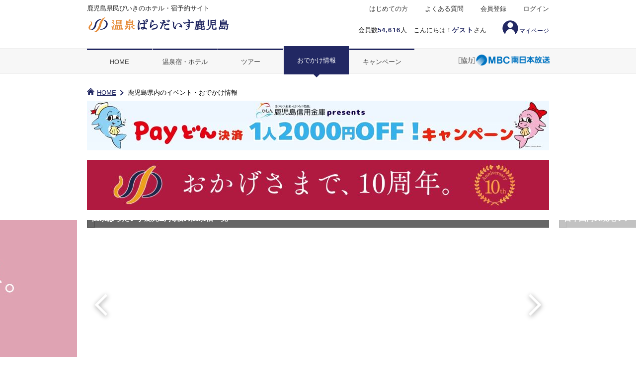

--- FILE ---
content_type: text/html; charset=utf-8
request_url: https://kagoshima.onpara.jp/info/?page=6
body_size: 35534
content:


<!DOCTYPE html>
<html>
<head>
    <!-- Google Tag Manager -->
    <script>(function(w,d,s,l,i){w[l]=w[l]||[];w[l].push({'gtm.start':
    new Date().getTime(),event:'gtm.js'});var f=d.getElementsByTagName(s)[0],
    j=d.createElement(s),dl=l!='dataLayer'?'&l='+l:'';j.async=true;j.src=
    'https://www.googletagmanager.com/gtm.js?id='+i+dl;f.parentNode.insertBefore(j,f);
    })(window,document,'script','dataLayer','GTM-W6XC25');</script>
    <!-- End Google Tag Manager -->

    <!-- meta -->
    <meta charset="UTF-8" /><meta http-equiv="Content-Type" content="text/html; charset=utf-8" /><meta http-equiv="Content-Script-Type" content="text/JavaScript" /><meta http-equiv="Content-Style-Type" content="text/css" /><meta name="viewport" content="width=device-width" /><meta name="robots" content="index,follow" />

    <!-- CSS Load -->
    <link rel="stylesheet" href="/css/normalize.css" /><link rel="stylesheet" href="https://ajax.googleapis.com/ajax/libs/jqueryui/1.12.1/themes/smoothness/jquery-ui.css" /><link rel="stylesheet" href="/css/responsive_master_pc.css?20251218" media="print, screen and (min-width: 640px)" /><link rel="stylesheet" href="/css/responsive_master_sp.css?20251218" media="only screen and (max-width: 639px)" /><link rel="shortcut icon" href="/favicon.ico" /><link rel="apple-touch-icon" href="/apple-touch-icon180×180.png" /><link rel="icon" type="image/png" href="/android-chrome-192x192.png" />
    <link rel="stylesheet" href="//fonts.googleapis.com/earlyaccess/sawarabimincho.css">
    <link rel="stylesheet" href="//fonts.googleapis.com/css?family=Roboto">
    <link rel="stylesheet" href="./css/list_pc.css?20250813" media="print, screen and (min-width: 640px)">
    <link rel="stylesheet" href="./css/list_sp.css?20210922" media="only screen and (max-width: 639px)">
    <link rel="stylesheet" href="./css/detail_pc.css?20250813" media="print, screen and (min-width: 640px)">
    <link rel="stylesheet" href="./css/detail_sp.css?20221021" media="only screen and (max-width: 639px)">
    <link rel="stylesheet" href="/css/ct_mainteInfo.css?20211004" />
    <link rel="stylesheet" type="text/css" charset="UTF-8" href="/mypage/css/fav_button_type2.css" />

    <style>
        /* 画面ちらつきを回避するため、こちらにPC,SPの表示切り替えを記載しています */
        @media print, screen and (min-width: 640px) {
            .sp {
                display: none;
            }
        }

        @media only screen and (max-width: 639px) {
            .pc {
                display: none;
            }
        }

        /*.contact-box {
            display: none;
        }*/

        /*.ct-footer__info, .ct-footer__tel, .ct-footer__open, .ct-footer__text {
            display: none;
        }*/
    </style>
    <style>
        form#aspnetForm .login { display: none;} .logout{ display: inline-block;}
    </style>
    <script>
        var login = 'logout';
    </script>
    <!-- Script Load -->
    <script src="https://ajax.googleapis.com/ajax/libs/jquery/2.2.4/jquery.min.js"></script>
    <script src="https://ajax.googleapis.com/ajax/libs/jqueryui/1.12.1/jquery-ui.min.js"></script>
    <script src="https://ajax.googleapis.com/ajax/libs/jqueryui/1/i18n/jquery.ui.datepicker-ja.min.js"></script>
    <script src="/js/responsive_master_pc.js"></script>
    <script src="/js/responsive_master_sp.js"></script>
    <script>
        if (navigator.userAgent.indexOf('iPhone') > 0) {
            let body = document.getElementsByTagName('body')[0];
            body.classList.add('iPhone');
        }

        if (navigator.userAgent.indexOf('iPad') > 0) {
            let body = document.getElementsByTagName('body')[0];
            body.classList.add('iPad');
        }

        if (navigator.userAgent.indexOf('Android') > 0) {
            let body = document.getElementsByTagName('body')[0];
            body.classList.add('Android');
        }
    </script>
    
    
    
    
    
    
    <meta property="og:type" content="article" />
    
    
    
    <title>鹿児島おでかけ情報｜鹿児島県民びいきのホテル・宿予約サイト｜温泉ぱらだいす鹿児島</title>
     <meta name="description" content="鹿児島県民限定の温泉ぱらだいす鹿児島。無料の会員登録で、ホテル宿泊が鹿児島県民限定価格で楽しめます。県民びいきの良いホテル・宿- 温泉ぱらだいす鹿児島" />
    <meta property="og:title" content="鹿児島県民びいきのホテル・宿予約サイト｜温泉ぱらだいす鹿児島">
    <meta property="og:description" content="鹿児島県民限定の温泉ぱらだいす鹿児島。無料の会員登録で、ホテル宿泊が鹿児島県民限定価格で楽しめます。県民びいきの良いホテル・宿- 温泉ぱらだいす鹿児島">
    <meta property="og:type" content="website">
    <meta property="og:url" content="https://kagoshima.onpara.jp/">
    <meta property="og:image" content="https://kagoshima.onpara.jp/img/kgs_ogp_image.jpg">
    <meta property="og:site_name" content="温泉ぱらだいす鹿児島">
    <meta property="og:locale" content="ja_JP">
    <meta property="article:publisher" content="https://www.facebook.com/onsen.kagoshima">
    <meta name="format-detection" content="telephone=no">
    <link rel="canonical" href="https://kagoshima.onpara.jp/info/" />

    <script src="./js/jquery.slick.js"></script>
    <script src="./js/jquery.bxslider.js"></script>
    <script src="./js/jquery.heightLine.js"></script>
    <script src="./js/jquery.list.js"></script>
    <script src="/mypage/js/fav_button.js"></script>

    <script type="text/javascript">
        // スマフォ用のエリアプルダウン選択時
        // → 選択したエリアで検索を行う
        $(document).ready(function () {
            $("#ctl00_Main_ddlSearchArea_date").change(function () {
                window.location.href = "/info/index.aspx?area=" + $(this).val();
            });
        });

        $(function(){
            $('#ctl00_Main_spStartDay').datepicker({
                dateFormat: 'm月d日(D)',
                numberOfMonths: 1,
                minDate: "-1y",
                maxDate: new Date(new Date().getFullYear() + 1, new Date().getMonth() + 1, 0), //1年先まで表示
                buttonImageOnly: true,
                beforeShow: function (input, inst) {
                    setTimeout(function () {
                        //datepickerを最前面に表示
                        $('#ui-datepicker-div').css('z-index', '999');
                    }, 0);
                },
                beforeShowDay: function (day) {
                    // hiddenから休日情報取得
                    var holiday = $("#ctl00_Main_holiday").val();
                    // 休日情報を配列へ格納
                    var holidays = holiday.split(",");

                    // 表示する日を文字列へ変換する
                    var yy = "" + day.getFullYear();
                    var mm = day.getMonth() + 1;
                    if (mm < 10) { mm = "0" + "" + mm; }
                    else { mm = "" + mm; }
                    var dd = day.getDate();
                    if (dd < 10) { dd = "0" + "" + dd; }
                    else { dd = "" + dd; }
                    var strDay = yy.concat(mm);
                    strDay = strDay.concat(dd);

                    // 休日情報配列内に表示日があるかチェック
                    var result = $.inArray(strDay, holidays);

                    var today = new Date();
                    var yesterday = new Date(today.getFullYear(), today.getMonth(), today.getDate() - 1);

                    if (result != -1) {
                        // 休日情報があれば、日曜日のスタイルで表示
                        result = [true, "date-sunday"];
                    }
                    else {
                        switch (day.getDay()) {
                            case 0: // 日曜日か？
                                result = [true, "date-sunday"];
                                break;
                            case 6: // 土曜日か？
                                result = [true, "date-saturday"];
                                break;
                            default:
                                result = [true, ""];
                                break;
                        }
                    }
                    return result;
                }
            });
            // 指定された日付のおでかけ情報を検索する
            $('#ctl00_Main_spStartDay').change(function () {
                location.href = '/info/result.aspx?start_date=' + $('#ctl00_Main_spStartDay').val() + '&end_date=' + $('#ctl00_Main_spStartDay').val();
            });
        });
    </script>

    <script>
        // </body>の下に挿入ください。※.jsとかに入れちゃうとそこもキャッシュされちゃうのでhtmlソース内に記述
        // スーパーリロードモジュール（css、js、imageのブラウザキャッシュクリア）
        try {
            var stamp = "2021081701";
            var reload_key = "MasterPage_Responsive_Anyone.master";
            var reload = localStorage.getItem(reload_key); // ローカルストレージが使えない場合はここでエラーキャッチされる
            if (reload == null) {
                localStorage.setItem(reload_key, stamp);   // 初回の場合リロードしない
            } else {
                if (reload != stamp) {
                    localStorage.setItem(reload_key, stamp);
                    location.reload(true);
                }
            }
        } catch (e) {
        }

        // タブレットの場合のviewportの指示
        var w = window.innerWidth;
        if (w >= 640 && w < 940) {
            document.querySelector("meta[name='viewport']").setAttribute("content", 'width=960');
        }

        // ナビ部分の自動スクロール
        $(function () {
            $('.current').each(function (i) {
                var scroll_position = $(this).position().left + ($(this).width() / 2) - (window.innerWidth / 2);
                if (scroll_position > 0) {
                    $('#ctl00_navi ul').animate({ scrollLeft: scroll_position }, scroll_position * 10, 'swing');
                };
            });

            // 左右矢印の表示制御
            $('#ctl00_navi ul').on("scroll", function () {
                if (this.scrollLeft < ($('#ctl00_navi li:first').width() / 3)) {
                    $('#ctl00_navi .gnav-left-arrow').css("display", "none");
                } else {
                    if ($('#ctl00_navi .gnav-left-arrow').css("display") == "none") {
                        $('#ctl00_navi .gnav-left-arrow').css("display", "block");
                    }
                }

                // 右端判定
                var navi_space = $('#ctl00_navi ul');
                var last_space = $('#ctl00_navi li:last');
                var navi_right = navi_space.position().left + navi_space.width() + (last_space.width() / 3);
                var last_right = last_space.position().left + last_space.width();
                if (navi_right > last_right) {
                    $('#ctl00_navi .gnav-right-arrow').css("display", "none");
                } else {
                    if ($('#ctl00_navi .gnav-right-arrow').css("display") == "none") {
                        $('#ctl00_navi .gnav-right-arrow').css("display", "block");
                    }
                }
            });
        });
    </script>
<title>

</title></head>

<body id="ctl00_Body1">
    <!-- Google Tag Manager (noscript) -->
    <noscript><iframe src="https://www.googletagmanager.com/ns.html?id=GTM-W6XC25"
    height="0" width="0" style="display:none;visibility:hidden"></iframe></noscript>
    <!-- End Google Tag Manager (noscript) -->

    <form name="aspnetForm" method="post" action="./?page=6" id="aspnetForm" onkeydown="document.onkeydown=function(e) { if(e){ if(e.keyCode==13){ if(e.target.tagName!=&#39;TEXTAREA&#39;){return false;}else{return true;}}} if(event){if(event.keyCode==13){ if(window.event.srcElement.type!=&#39;submit&#39; &amp;&amp; window.event.srcElement.type!=&#39;textarea&#39;){event.returnValue = false; event.cancelBubble = true; return false;}}}}">
<div>
<input type="hidden" name="__VIEWSTATE" id="__VIEWSTATE" value="/[base64]/[base64]/lhZDls7bjga/[base64]/lhZDls7Yg5o6y6LyJ44Gu5rip5rOJ5a6/5LiA6KanN+a4qeazieOBseOCieOBoOOBhOOBmem5v+WFkOWztiDmjrLovInjga7muKnms4nlrr/kuIDopqdkAgEPZBYCZg8VBDlodHRwczovL3d3dy52ZWx0cmEuY29tL2pwL2phcGFuL2t5dXNodS8/[base64]/lhZDls7YxMOWRqOW5tOaEn+isneODl+ODqeODs+OCkumbhuOCgeOBvuOBl+OBn+OAgkrmuKnms4njgbHjgonjgaDjgYTjgZnpub/[base64]/lhZDls7Yg5o6y6LyJ44Gu5rip5rOJ5a6/5LiA6KanN+a4qeazieOBseOCieOBoOOBhOOBmem5v+WFkOWztiDmjrLovInjga7muKnms4nlrr/kuIDopqdkAgEPZBYCZg8VBDlodHRwczovL3d3dy52ZWx0cmEuY29tL2pwL2phcGFuL2t5dXNodS8/[base64]/lhZDls7YxMOWRqOW5tOaEn+isneODl+ODqeODs+OCkumbhuOCgeOBvuOBl+OBn+OAgkrmuKnms4njgbHjgonjgaDjgYTjgZnpub/[base64]/lhZDls7bjgqjjg6rjgqIP4oif6bm/5YWQ5bO25biCD+WNl+iWqeOCqOODquOCogziiJ/mnpXltI7luIIM4oif5oyH5a6/5biCEuKIn+WNl+OBleOBpOOBvuW4gg/iiJ/ljZfkuZ3lt57luIIP5YyX6Jap44Ko44Oq44KiDOKIn+aXpee9ruW4ghjiiJ/jgYTjgaHjgY3kuLLmnKjph47luIIS4oif6Jap5pGp5bed5YaF5biCD+KIn+OBleOBpOOBvueUug/iiJ/pmL/kuYXmoLnluIIM4oif5Ye65rC05biCDOKIn+mVt+WztueUuhjlp7boia/jg7vkvIrkvZDjgqjjg6rjgqIM4oif5ae26Imv5biCDOKIn+mcp+WztuW4ggziiJ/kvIrkvZDluIIM4oif5rmn5rC055S6D+Wkp+maheOCqOODquOCogziiJ/pub/lsYvluIIM4oif5Z6C5rC05biCDOKIn+abveaWvOW4gg/iiJ/lv5fluIPlv5fluIIM4oif5aSn5bSO55S6D+KIn+adseS4suiJr+eUugziiJ/pjKbmsZ/nlLoP4oif5Y2X5aSn6ZqF55S6DOKIn+iCneS7mOeUugbpm6Lls7YP4oif6KW/5LmL6KGo5biCDOKIn+WlhOe+juW4ggziiJ/kuInls7bmnZEM4oif5Y2B5bO25p2RD+KIn+S4reeoruWtkOeUug/iiJ/ljZfnqK7lrZDnlLoP4oif5bGL5LmF5bO255S6DOKIn+Wkp+WSjOadkQziiJ/lrofmpJzmnZEP4oif54Cs5oi45YaF55S6DOKIn+m+jemDt+eUugziiJ/llpznlYznlLoP4oif5b6z5LmL5bO255S6DOKIn+WkqeWfjueUugziiJ/kvIrku5nnlLoM4oif5ZKM5rOK55S6DOKIn+efpeWQjeeUugziiJ/[base64]/44OD44OV5L2T6aiT6KiY5LqLFQoBMQEyATMBNAE1ATYBNwE4ATkCMTAUKwMKZ2dnZ2dnZ2dnZ2RkAgkPEA8WBh8FZx8GBQVOQU1FMh8HBQRDT0RFZBAVMg/nnIzlhoXvvI/lkITlnLAS6bm/5YWQ5bO244Ko44Oq44KiD+KIn+m5v+WFkOWztuW4gg/ljZfolqnjgqjjg6rjgqIM4oif5p6V5bSO5biCDOKIn+aMh+Wuv+W4ghLiiJ/ljZfjgZXjgaTjgb7luIIP4oif5Y2X5Lmd5bee5biCD+WMl+iWqeOCqOODquOCogziiJ/ml6Xnva7luIIY4oif44GE44Gh44GN5Liy5pyo6YeO5biCEuKIn+iWqeaRqeW3neWGheW4gg/iiJ/jgZXjgaTjgb7nlLoP4oif6Zi/5LmF5qC55biCDOKIn+WHuuawtOW4ggziiJ/plbfls7bnlLoY5ae26Imv44O75LyK5L2Q44Ko44Oq44KiDOKIn+WntuiJr+W4ggziiJ/pnKfls7bluIIM4oif5LyK5L2Q5biCDOKIn+a5p+awtOeUug/lpKfpmoXjgqjjg6rjgqIM4oif6bm/5bGL5biCDOKIn+WeguawtOW4ggziiJ/mm73mlrzluIIP4oif5b+X5biD5b+X5biCDOKIn+Wkp+W0jueUug/iiJ/mnbHkuLLoia/nlLoM4oif6Yym5rGf55S6D+KIn+WNl+Wkp+maheeUugziiJ/ogp3ku5jnlLoG6Zui5bO2D+KIn+ilv+S5i+ihqOW4ggziiJ/lpYTnvo7luIIM4oif5LiJ5bO25p2RDOKIn+WNgeWztuadkQ/iiJ/kuK3nqK7lrZDnlLoP4oif5Y2X56iu5a2Q55S6D+KIn+Wxi+S5heWztueUugziiJ/lpKflkozmnZEM4oif5a6H5qSc5p2RD+KIn+eArOaIuOWGheeUugziiJ/pvo3pg7fnlLoM4oif5Zac55WM55S6D+KIn+W+s+S5i+WztueUugziiJ/lpKnln47nlLoM4oif5LyK5LuZ55S6DOKIn+WSjOaziueUugziiJ/[base64]/MjAyNSIgc3JjPSJodHRwczovL2thZ29zaGltYS5vbnBhcmEuanAvaW5mby9pbWcvNDYwMDU0MS9zNV9raWppMUltZy5qcGc/[base64]/[base64]/5YWQ5bO25biC44Ot44Kx5Zyw44K544K/[base64]/[base64]/[base64]/[base64]/[base64]/lhZDls7bjgqTjg6vjg5/[base64]/44Gq44Go5aSn6YCa44KK5YWs5ZyS44Kk44Or44Of44ON44O844K344On44OzIiBzcmM9Imh0dHBzOi8va2Fnb3NoaW1hLm9ucGFyYS5qcC9pbmZvL2ltZy80NjAwNTM2L3M1X2tpamkxSW1nLmpwZWc/[base64]/jgarjgajlpKfpgJrjgorlhazlnJLjgqTjg6vjg5/[base64]/[base64]/[base64]/[base64]/cGFnZT01I2NvbnRlbnRzX3dyYXBfaW5uZXIiPuWJjeOBuDwvYT48L2xpPg0KCTxsaSBjbGFzcz0icGFnZSI+Ni81N+ODmuODvOOCuDwvbGk+DQoJPGxpIGNsYXNzPSJuZXh0Ij48YSBocmVmPSIvaW5mby8/cGFnZT03I2NvbnRlbnRzX3dyYXBfaW5uZXIiPuasoeOBuDwvYT48L2xpPg0KCTwvdWw+DQoJPG9sPg0KCTxsaT48YSBocmVmPSIvaW5mby8/[base64]/[base64]/[base64]/[base64]/jg7zjgrnjg53jg4Pjg4g8L3NwYW4+PC9hPjwvbGk+PGxpPjxhIGhyZWY9Ii9pbmZvL2luZGV4LmFzcHg/[base64]/44OD44OV5L2T6aiT6KiY5LqLPC9zcGFuPjwvYT48L2xpPmQCAw8QDxYGHwVnHwYFBU5BTUUyHwcFBENPREVkEBUyD+ecjOWGhe+8j+WQhOWcsBLpub/lhZDls7bjgqjjg6rjgqIP4oif6bm/5YWQ5bO25biCD+WNl+iWqeOCqOODquOCogziiJ/mnpXltI7luIIM4oif5oyH5a6/5biCEuKIn+WNl+OBleOBpOOBvuW4gg/iiJ/ljZfkuZ3lt57luIIP5YyX6Jap44Ko44Oq44KiDOKIn+aXpee9ruW4ghjiiJ/jgYTjgaHjgY3kuLLmnKjph47luIIS4oif6Jap5pGp5bed5YaF5biCD+KIn+OBleOBpOOBvueUug/iiJ/pmL/kuYXmoLnluIIM4oif5Ye65rC05biCDOKIn+mVt+WztueUuhjlp7boia/jg7vkvIrkvZDjgqjjg6rjgqIM4oif5ae26Imv5biCDOKIn+mcp+WztuW4ggziiJ/kvIrkvZDluIIM4oif5rmn5rC055S6D+Wkp+maheOCqOODquOCogziiJ/pub/lsYvluIIM4oif5Z6C5rC05biCDOKIn+abveaWvOW4gg/iiJ/lv5fluIPlv5fluIIM4oif5aSn5bSO55S6D+KIn+adseS4suiJr+eUugziiJ/pjKbmsZ/nlLoP4oif5Y2X5aSn6ZqF55S6DOKIn+iCneS7mOeUugbpm6Lls7YP4oif6KW/5LmL6KGo5biCDOKIn+WlhOe+juW4ggziiJ/kuInls7bmnZEM4oif5Y2B5bO25p2RD+KIn+S4reeoruWtkOeUug/iiJ/ljZfnqK7lrZDnlLoP4oif5bGL5LmF5bO255S6DOKIn+Wkp+WSjOadkQziiJ/lrofmpJzmnZEP4oif54Cs5oi45YaF55S6DOKIn+m+jemDt+eUugziiJ/llpznlYznlLoP4oif5b6z5LmL5bO255S6DOKIn+WkqeWfjueUugziiJ/kvIrku5nnlLoM4oif5ZKM5rOK55S6DOKIn+efpeWQjeeUugziiJ/[base64]/[base64]/Geda4QHT8Twy" />
</div>

<div>

	<input type="hidden" name="__VIEWSTATEGENERATOR" id="__VIEWSTATEGENERATOR" value="9947336A" />
	<input type="hidden" name="__EVENTVALIDATION" id="__EVENTVALIDATION" value="/wEdALcBLHLtpnQVv5BuKEYJ0lGroptHBelCd+gvDm/As3EuQ0RqlV8+5efh7YQ6NqLwt5mOFvj5Pf2rYWR/0z0Yjw1GkKK/yUQ248k0b1grbR5NsiH47pNxEA8T+MugDpLZasUVQflXLo5ToNbK+cIAHeueEIBgVj5vZUl4Lr/PWH/xqoJZKecfTGceCwm92tBgC/9SZqJoz7FuB9MlKoRFcCGxE2oL3zUiu85bvxpMbFy31kyINQDjquf0N8YWJNyAZEBfldW/PbatTJDIPsm0ECMjIQfZPwVW/YT7Fd3ZRW/YyXMQzQFZgR/9jJys/CRlcdg+vxqbeg9/375UgHBUVk8WzODDZ35O6UaQZTpbEWkeA34ookrL3FGIPIoNTMLhqo38enSUEoa11AuuXSZmNCon0IkHG3nQybvUdAd5OwyUh3DtKkzn23473apovSdt3jY5QK54t8x1EMu4/8DJtVAH5MI0EedtmernNq78+wFWs+qALD4P3Xjvlrin1ZW0gq62tLu8cbnmma7i5qMYimTNVQstIH3qxSc6FFylfDloGOp5OwX5nBVpKd2/7ldP62OrAHpo0rXYL9rOLE94n0L9QhxJExHhHrhwWCVH01TMp2ONhWWdJm18glmYQglfaczvQ0JBogbX9YtZxbsQQf1/Mfc8IApwxQjsvuCElekGcQACALS3uZo6sEQ02Tz5IoDm8bOgu+ujbUhHFS97UhmKGOeivprfjZMNuyK49sZ31hjGhqS8+KzaadssY2QS35x14fLpBnDOC5ZfIOhzNMV2Jt3cM/1UwJoNom6aoFyU2Hn33/Q+J3ezcXMNA4ec3vS3F7EwFi8v84edvRIv4i5C5EgD1SlvY2J+1C50j/4PPxwuitjoj0qm0ofKBog+DkJpGPn42SeX6Ka/9gdtdUiiKDuES4dYVxaCJIuO+Z00YWFTYOXDQRSNZaBqkJdj4JhLfGPT9+UyyFanSWknxCzwDtUrTMhIXjJ9ciFq7cSs1d8E8lL2L+ecbk0/+gq1sCAgsgV+/uw14mB+RMjiTKxRNgcEwkzSxAKH7q7+qTn0/eUd+KjT/WZtCOFAliAlK2btPuI4CI5HieEuCd+WtMZXUky1Cm2wluNNZIdOomVyszpmJceNCCgkVXqXPFqFYAv18CF9+8U81HaAVg944+laEZEWv3iZKkD/STVNGjh/8FxqDSgu1r2jlq2UHqNk7lWO2ac6GfbQinCsDUiwkKWFHfoaW5FVgcS9lRU4TIAOD72gc+32FMSH9d6zaUB9ElASA2zKby8vr4qpn+JttFHOxldRLuocioKTEkpy8QAtFOQWrHDwS+elgK8R5FPh2k0Xhdym/S0/aWxHskAuVcvux8zOzv16Vf8CfWPQsEb2ZyBkr/BK4bIjdH4UMJDCclbHv5TZOg7ClCvaJ7sBupOjWg1lI31dbHW7wQGRlpEwawVuQPtNk9lLfbfGv5I56tOWviYgWGFh2R9iesx6KZQHSa5+dA0FKU2qJCyKg9ILupJnYUE8HU5pGfde2NZ9FFItTolKmxHd4GMhRWQmlTotuykZe+nq3FQa2AcK2dhdDXzkkU4fzgwV/jPmaan8oMEh66xyVpoDb2elXuyLipfO3uLJ/lRXkgwNEiqDFvs7ageD6Kd5Avfj6hz67htj5eO4Es7ScnBgl2VdPIgdkRsv8a4GDmUJEY/09fDRxy2Iiz8W0Mu7QLH8fl5N2sRImAXx2SKt3h+8/IGzmeAieJOlU9nTg4HF9Bk7uGfqZjzuKj3sJ+G5Wnl7kTnHOxmQmUTb6UxLdG5XR3KgqmmKoYElKrof4/gpnJ8BLJimQWT4HBEkNIcBa0e+y53MlooblSM+hm0lLylvmzqtyUVL+l2Xp/L+ACkg0NDsJu3u1JSRs1qdJvE7jWdcg1YjYISHaHlDYVBLfVQJoRMkykIhIR1Qj8qCyAwYUPZ6t5ZcCuVVRd4OYx0I+lVBWJL8EugzFwvN+FMYzFlYBzXNRBzL+xK12FSCR8v7jOyZicNvk2yuDc+RZOiMg/DXwmZ4aqTUTw4AeJ14k5LZ02rpkssEkjhi3W+9cdbY6v3QY5Q8HuoFIyGZKvkSnmZ7q04+1jIW5+2aUPt2PGqpGzZrSaY53+WCx7uJmGMSpLPZRRsz+pogxs8i1YEBf5qQiMqNI09CX2LDFQLnpI5AZ9tYx3R3b6ZzpDo2eZkiNFjIMJG90rtC2/SZtBHN75OAmhRjc9OKy0ZtaWroBTpipzHCD6N2wb3WzTaABry2VZbE6rkx9BsFaqQNzfh9Cdfmkeoa+wIOTTBYcKtIcFg2muEv98O3WBk7K0eaIOHmbJ7y15imjK5sCIJfGERv0xqRISpxm/1zJ3u9ccjhziVi4b6ph2LX+4XF4jdVZ1Soshl8ENdc2ISvTLN3RFgTVoUL+7hzVgGlfE4z3oZLCkrkekwnzEkvqj/t2pMmXVAuPsTXAScajtKsFaOX+AFMOrDneoFGKfufuyYlFhhzK0O0hKQQoGHOdolUwDLKy8NJB9WSB7MBKL/9mlS89AhzFo6U1mCKmB99DjFO7af9eStw9DhCilStnaVgt2mSC1M94QCL6TZhhO1cHD5LafUqJOLbnMDcrqiwDcuSAMVdKivv1u7nQYpG08zEFwNEJeF8ZPe0Z/TuLjfKc2/mAlWiuah+c4Qy94sr336ik+vmBAukx69Veoza8iu81E+HCJ1mSnpPZMbqSCaLfPXOWucS5+StiFRtfdH/WljfmzzMO/T7tPN8iCZeyDSAwC6pv05SOspLjGnOxh2pyUGELWd38UAYToHjC+fAMyPbIELNorJwFbjGTqeorccCaAPaHAyIG0BcUcWZsIgI3T+1/zhrIrO1zOSskJR4lWX3BtnJn88p9OB3T9Xhgj+Y6c4QGcDffkGIw4tdOvBv81KlHpA7lW2n5BhFI/lJSrauTkVzxJVpiefmriL4BMtP4iOm4kSdmiIfYK6GfnLsWb9/Ajqs+Gt46/QnUzwNOqg1G6/Ams6yjDGtwlg8pVYLXOG4c9zSkUEPjyT8AdHo2eFnwh+20KULfH0/EXEk+GI+8xJbD0BUVJ//yfMPIGKDYE48KphJkodieJGPGzBPFc54sd8C6pSL0DCcINGzD+rFIbM63AnOTIWmULA54HNL/cdazVWoTMKdvoca/vtdoig0CvL/L7oiN5umoXka+v8ikE2vsQQkQtyGYyyyDQdS+wSOALXYDtpGaoJfSOo3au3LcC46FPXI23mU/VOx2buULa564piI90NsBkYdUpILmsh6/+rvZtDPXgpLX6qhyrHNhKVD6vqa4CKgVMGUJ+FYjijvyRkcpsDjq8cj3/QRmnT2SeYsmKGvMFvAutsuuRqU4kyCGaKlGb/g+Mt39ezaJxTlExu0MhNvr+3FrDUldbv2n7i4wI5mAgvfizIpfB3mwburCPGQlJW6/vxmT+QqKn+/Ahcx689gae3FYlpffqagfoMjXmeJmtwPGvG8Q4u0efSghPCMv4YfQVnJyt4pBnTw+Qkh6RuJjpVdcSxLpz7FTVDhYeCqEhhSAZp/YyOBpd5ZeZj6ulCWtPU/i7DkeSqxtgtgTMGluQ56/DTeM1VcW5BjC96MwZ6D2OwshLLbsT8XFp6d77sLHpjDenQxmVAOXS5Pko8hieY/yAn/0rzj7UmzoaFHJ0M3Mug/veTwtpu/v10L8YwoTnTeF7jiGlDF+bL23Tl8ueHeHPHCqiml4i/dq3hWZXee5jkry2KuwAxtyvXd8L15757bU99mcb+uSZJPMF/smTb+/yfu2W7yxX+bDa5renAbILR9EvYqUv0HycSr7oSzt7cLDJDPGboxXhpfzcoadTvLKWWdapwOmn4SRJc3lTJO4hqNacEuc6fd4IPrsRdVHkQkPDmlffrNAQonB19nMBHMo892bBIKJws=" />
</div>
        <input type="submit" name="ctl00$btnLogout" value="Button" id="ctl00_btnLogout" style="display: none;" />


        


        <div id="wrapper">

            <!--header-->
            <header id="pageHead">
                <div class="pc">
                    <div class="headerInner">
                        <p class="logo">
                            <a href="https://kagoshima.onpara.jp">
                                <img width="218" height="auto" alt="県民びいきの温泉宿予約サイト「温泉ぱらだいす鹿児島」" src="/mp/img/logo_kgs.svg">
                            </a>
                        </p>
                        
                        
                        
                        <p class="discription">
                            鹿児島県民びいきのホテル・宿予約サイト
                        </p>
                        
                        <p class="headerInfo">
                           会員数<span>54,616</span>人&#12288;こんにちは！<span>ゲスト</span>さん</p>
                        
                        <a href="/mypage/"><span class="myicon">マイページ</span></a>
                        <nav>
                            <ul class="headNav">
                                <li><a href="/about/howto/">はじめての方</a></li>
                                <li><a href="https://kagoshima.onpara.jp/about/qa/">よくある質問</a></li>
                                <li><a href="https://kagoshima.onpara.jp/member/regist.aspx">会員登録</a></li>
                                <li class="last"><a href="https://kagoshima.onpara.jp/login.aspx">ログイン</a></li>
                            </ul>
                        </nav>
                        <div class="sbslogo"><img src="/img/common/logo_mbc.png" alt="MBC南日本放送"></div>
                        
                    </div>
                    <!-- / .headerInner -->

                    <!--gnav-->
                    <nav class="gnav">
                        <ul class="gnavInner clearfix">
                            <li ><a href="https://kagoshima.onpara.jp/">HOME</a></li>
                            <li ><a href="https://kagoshima.onpara.jp/hotel/">温泉宿・ホテル</a></li>
                            <li ><a href="https://kagoshima.onpara.jp/tour/">ツアー</a></li>
                            <li  class="current"><a href="https://kagoshima.onpara.jp/info/">おでかけ情報</a></li>
                            <li  class="last"><a href="https://kagoshima.onpara.jp/special/">キャンペーン</a>
                            </li>
                        </ul>
                    </nav>
                    <!--/g-nav-->
                </div><!--/PC表示ここまで-->

                <!--スマホ-->
                <div class="sp">
                    <p class="discription">鹿児島県民びいきのホテル・宿予約サイト</p>
                    <h1 class="ct-headerLogo">
                        <a href="https://kagoshima.onpara.jp">
                            <img alt="鹿児島県民びいきのホテル・宿予約サイト 温泉ぱらだいす鹿児島" src="/mp/img/logo_kgs.svg" />
                        </a>
                    </h1>
                    
                    
                    
                    <div id="slidemenu"></div>

                    <div class="sbslogo"><img src="/img/common/logo_mbc_sp.png" alt="MBC南日本放送"></div>
                    

                    <nav id="ctl00_navi" class="navibtn">
                        <div class="gnav-left-arrowbox"><a class="gnav-left-arrow"></a></div>
                        <ul>
                            <li class="home"><a href="/">HOME</a></li>
                            <li class="hotel"><a href="/hotel/">温泉宿<br>
                                ホテル</a></li>
                            <li class="tour"><a href="/tour/">ツアー</a></li>
                            <li class="info current"><a href="/info/">おでかけ<br>
                                情報</a></li>
                            <li class="campaign"><a href="/special/">キャン<br>
                                ペーン</a></li>
                        </ul>
                        <div class="gnav-right-arrowbox"><a class="gnav-right-arrow"></a></div>
                    </nav>

                    
                    <div id="ctl00_SP_Haisai_Flg" class="ct-login">
                        <p class="ct-login__userName">こんにちは！<span>ゲストさん（<a class="loginbtn_sp" style="display:inline-block;text-decoration: underline;" href='/login.aspx'>ログイン／会員登録</a>）</span></p>
                    　　<a style='display:none;' class="s_mypage-link" href="/mypage/" style="display:inline-block;"><span class="myicon">マイページ</span><object class="newsicon"></object></a>
                    </div>
                </div><!--/スマホここまで-->
            </header>
            <!--/header-->

            <!-- ここから メイン -->
            <div id="contents_wrap">
                
        <!--▼/bread-area▼-->
    <div class="bread-area pc">
        <ul>
            <li itemscope itemtype="https://data-vocabulary.org/Breadcrumb"><a href="/" itemprop="url"><span itemprop="title">HOME</span></a></li>
            <li><span itemtype="http://data-vocabulary.org/Breadcrumb" itemscope=""><span itemprop="title">鹿児島県内のイベント・おでかけ情報</span></span></li>
        </ul>
    </div>
    <!--/bread-area-->
    <!--サーバメンテナンスの告知-->
    <!--<div id="ct_mente">
    <p style="margin: 2px 0px;">
      <span style="color: rgb(25, 25, 25);">＜お知らせ＞</span>
    </p>
<ul id="mentettl" style="">

<li style="list-style-type: square; margin-left: 2em;">
  <a href="https://kagoshima.onpara.jp/info/4600396.aspx">サーバーメンテナンスのお知らせ</a>
</li>

<li style="list-style-type: square; margin-left: 2em;">
  <a href="https://kagoshima.onpara.jp/info/4600588.aspx">「冬のあったか宿泊割キャンペーン」は完売しました</a>
</li>


</ul>
</div>

-->
    <!-- サイトバナー -->
    
        <section class="qapp pc">
            <a href="https://kagoshima.onpara.jp/special/paydon_kashin/" >
                <img class="pc pc-yokobnr" src="https://kagoshima.onpara.jp/img/site_banner/7777783/001.jpg?20251224114916" alt="かしんPayどんキャンペーン1人2000円OFF！" />
            </a>
        </section>
        <section class="qapp sp">
            <a href="https://kagoshima.onpara.jp/special/paydon_kashin/" >
                <img class="sp sp-yokobnr" src="https://kagoshima.onpara.jp/img/site_banner/7777783/002.jpg?20260106102731" alt="かしんPayどんキャンペーン1人2000円OFF！" />
            </a>
        </section>
    
        <section class="qapp pc">
            <a href="https://kagoshima.onpara.jp/info/4600595.aspx" >
                <img class="pc pc-yokobnr" src="https://kagoshima.onpara.jp/img/site_banner/7777782/001.jpg?20251218114702" alt="温泉ぱらだいす鹿児島はおかげさまで10周年" />
            </a>
        </section>
        <section class="qapp sp">
            <a href="https://kagoshima.onpara.jp/info/4600595.aspx" >
                <img class="sp sp-yokobnr" src="https://kagoshima.onpara.jp/img/site_banner/7777782/002.jpg?20251218114749" alt="温泉ぱらだいす鹿児島はおかげさまで10周年" />
            </a>
        </section>
    

    <!-- ▼ここから▼ -->
    <div class="list-now pc">
       
        <div id="ctl00_Main_div_slider_pc">
          
            <div class="bxslider">
                
                        <div class="list-now-item">
                            <a href="https://kagoshima.onpara.jp/hotel/hotel_list.aspx">
                                <figure>
                                    <img src="https://kagoshima.onpara.jp/photo/999998/0/3934030.jpg" alt="温泉ぱらだいす鹿児島 掲載の温泉宿一覧">
                                </figure>
                                <div class="list-now-comment">
                                    温泉ぱらだいす鹿児島 掲載の温泉宿一覧
                                </div>
                            </a>
                        </div>
                    
                        <div class="list-now-item">
                            <a href="https://www.veltra.com/jp/japan/kyushu/?sid=2097/?odekake">
                                <figure>
                                    <img src="https://kagoshima.onpara.jp/photo/999998/0/4040450.jpg" alt="日本国内の現地ツアーの予約ができます">
                                </figure>
                                <div class="list-now-comment">
                                    日本国内の現地ツアーの予約ができます
                                </div>
                            </a>
                        </div>
                    
                        <div class="list-now-item">
                            <a href="https://kagoshima.onpara.jp/hotel/plan_search.aspx?span=1&m1=2&cate=kg_earlydiscount&tab=2">
                                <figure>
                                    <img src="https://kagoshima.onpara.jp/photo/999998/0/3979390.jpg" alt="早めの予約がお得！早割プラン">
                                </figure>
                                <div class="list-now-comment">
                                    早めの予約がお得！早割プラン
                                </div>
                            </a>
                        </div>
                    
                        <div class="list-now-item">
                            <a href="https://kagoshima.onpara.jp/info/4600595.aspx">
                                <figure>
                                    <img src="https://kagoshima.onpara.jp/images/0071.jpg?20251225020527" alt="温泉ぱらだいす鹿児島10周年感謝プランを集めました。">
                                </figure>
                                <div class="list-now-comment">
                                    温泉ぱらだいす鹿児島10周年感謝プランを集めました。
                                </div>
                            </a>
                        </div>
                    
            </div>
        </div>
    </div>
    <!--/list-now-->

    <!--スマフォ用カルーセル-->
    <div class="list-now sp" style="margin-top: 17px;">
        
            
        <div id="ctl00_Main_div_slider_sp">
            
            <div class="center-item">
                
                        <div class="list-now-item">
                            <a href="https://kagoshima.onpara.jp/hotel/hotel_list.aspx">
                                <figure>
                                    <img src="https://kagoshima.onpara.jp/photo/999998/0/3934040.jpg" alt="温泉ぱらだいす鹿児島 掲載の温泉宿一覧">
                                </figure>
                                <div class="list-now-comment">
                                    温泉ぱらだいす鹿児島 掲載の温泉宿一覧
                                </div>
                            </a>
                        </div>
                    
                        <div class="list-now-item">
                            <a href="https://www.veltra.com/jp/japan/kyushu/?sid=2097/?odekake">
                                <figure>
                                    <img src="https://kagoshima.onpara.jp/photo/999998/0/4039610.jpg" alt="日本国内の現地ツアーの予約ができます">
                                </figure>
                                <div class="list-now-comment">
                                    日本国内の現地ツアーの予約ができます
                                </div>
                            </a>
                        </div>
                    
                        <div class="list-now-item">
                            <a href="https://kagoshima.onpara.jp/hotel/plan_search.aspx?span=1&m1=2&cate=kg_earlydiscount&tab=2">
                                <figure>
                                    <img src="https://kagoshima.onpara.jp/photo/999998/0/3979380.jpg" alt="早めの予約がお得！早割プラン">
                                </figure>
                                <div class="list-now-comment">
                                    早めの予約がお得！早割プラン
                                </div>
                            </a>
                        </div>
                    
                        <div class="list-now-item">
                            <a href="https://kagoshima.onpara.jp/info/4600595.aspx">
                                <figure>
                                    <img src="https://kagoshima.onpara.jp/images/0072.jpg?20251225020533" alt="温泉ぱらだいす鹿児島10周年感謝プランを集めました。">
                                </figure>
                                <div class="list-now-comment">
                                    温泉ぱらだいす鹿児島10周年感謝プランを集めました。
                                </div>
                            </a>
                        </div>
                    
            </div>
        </div>
    </div>
    <!--/list-now-->


    <!-- contents ↓ここから↓  -->
    <div id="contents_wrap_inner">
        <div class="category-top page">
            <!--メイン-->
            <main id="main_ex">
                <div class="category-list">

                    <!-- contents_wrap -->


                    <div class="clearfix">
                        <div class="list-sidebar pc">
                            <!--/banner-area1-->
                            

<link type="text/css" href="../css/jquery.ui.all.css" rel="stylesheet" />
<link type="text/css" href="../css/jquery.ui.datepicker.css" rel="stylesheet" />
<script type="text/javascript" src="../js/jquery-ui.js"></script>
<script type="text/javascript" src="../js/jquery.ui.datepicker-ja.js"></script>

<script>
    $(function () {

        $('#ctl00_Main_sidebar_odekake_tbStartDay, #ctl00_Main_sidebar_odekake_tbEndDay').datepicker({
            dateFormat: 'yy/m/d',
            numberOfMonths: 1,
            minDate: "-1y",
            maxDate: new Date(new Date().getFullYear() + 1, new Date().getMonth() + 1, 0), //1年先まで表示
            onClose: function (day) {
                if (day.length > 0) {
                    if (this.id == "ctl00_Main_sidebar_odekake_tbStartDay") {
                        //イベント期間FROMをclose時に期間TOにセット
                        $("#ctl00_Main_sidebar_odekake_tbEndDay").datepicker("option", "minDate", day);
                        $("#ctl00_Main_sidebar_odekake_tbEndDay").val(day);
                    }
                }
            },
            beforeShow: function (input, inst) {
                //inst.dpDiv.css({ 'marginTop': 20 + 'px', 'marginLeft': -470 + 'px' });
                setTimeout(function () {
                    //datepickerを最前面に表示
                    $('#ui-datepicker-div').css('z-index', '999');
                }, 0);
            },
            beforeShowDay: function (day) {
                // hiddenから休日情報取得
                var holiday = $("#ctl00_Main_sidebar_odekake_holiday").val();
                // 休日情報を配列へ格納
                var holidays = holiday.split(",");

                // 表示する日を文字列へ変換する
                var yy = "" + day.getFullYear();
                var mm = day.getMonth() + 1;
                if (mm < 10) { mm = "0" + "" + mm; }
                else { mm = "" + mm; }
                var dd = day.getDate();
                if (dd < 10) { dd = "0" + "" + dd; }
                else { dd = "" + dd; }
                var strDay = yy.concat(mm);
                strDay = strDay.concat(dd);

                // 休日情報配列内に表示日があるかチェック
                var result = $.inArray(strDay, holidays);

                var today = new Date();
                var yesterday = new Date(today.getFullYear(), today.getMonth(), today.getDate() - 1);

                if (result != -1) {
                    // 休日情報があれば、日曜日のスタイルで表示
                    result = [true, "date-sunday"];
                }
                else {
                    switch (day.getDay()) {
                        case 0: // 日曜日か？
                            result = [true, "date-sunday"];
                            break;
                        case 6: // 土曜日か？
                            result = [true, "date-saturday"];
                            break;
                        default:
                            result = [true, ""];
                            break;
                    }
                }
                return result;
            }
        });

        //イベント期間TOのminDateを設定
        $("#ctl00_Main_sidebar_odekake_tbEndDay").datepicker("option", "minDate", $("#ctl00_Main_sidebar_odekake_tbEndDay").val());
    });
</script>

<div class="banner-area1">
    <ul>
        <li>
            
<script type="text/javascript">
<!--
	function fncPcmLogOutClick(vstrPcmJumpUrl, vstrPcmGpId, vstrPcmCmId) {
		document.getElementById("ctl00_Main_sidebar_odekake_pam_pcm1_hdfAct_PcmLogJmpUrl").value = vstrPcmJumpUrl;
		document.getElementById("ctl00_Main_sidebar_odekake_pam_pcm1_hdfAct_PcmGpId").value = vstrPcmGpId;
		document.getElementById("ctl00_Main_sidebar_odekake_pam_pcm1_hdfAct_PcmCmId").value = vstrPcmCmId;
		document.getElementById("ctl00_Main_sidebar_odekake_pam_pcm1_cmdAct_PcmLog").click();
	}
//-->
</script>

<input type="hidden" name="ctl00$Main$sidebar_odekake$pam_pcm1$hdfAct_PcmLogJmpUrl" id="ctl00_Main_sidebar_odekake_pam_pcm1_hdfAct_PcmLogJmpUrl" />
<input type="hidden" name="ctl00$Main$sidebar_odekake$pam_pcm1$hdfAct_PcmGpId" id="ctl00_Main_sidebar_odekake_pam_pcm1_hdfAct_PcmGpId" />
<input type="hidden" name="ctl00$Main$sidebar_odekake$pam_pcm1$hdfAct_PcmCmId" id="ctl00_Main_sidebar_odekake_pam_pcm1_hdfAct_PcmCmId" />
<input type="submit" name="ctl00$Main$sidebar_odekake$pam_pcm1$cmdAct_PcmLog" value="set" id="ctl00_Main_sidebar_odekake_pam_pcm1_cmdAct_PcmLog" style="display:none;" />

        </li>
    </ul>
</div>
<!--/banner-area1-->
<div class="box_event_search" style="display:none;">
    <h3 class="tit_calendar_search">カレンダーからイベントを探す</h3>
    <div class="box_event_search_calendar">
        <div class="box_tbl">
            <div class="box_search_span">
                <input name="ctl00$Main$sidebar_odekake$tbStartDay" type="text" value="2026/1/20" id="ctl00_Main_sidebar_odekake_tbStartDay" class="search_cal" readonly="true" />
                <span class="box_search_x">～</span>
                <input name="ctl00$Main$sidebar_odekake$tbEndDay" type="text" value="2026/1/20" id="ctl00_Main_sidebar_odekake_tbEndDay" class="search_cal" readonly="true" />
                <input type="hidden" name="ctl00$Main$sidebar_odekake$holiday" id="ctl00_Main_sidebar_odekake_holiday" value="20100101,20100111,20100211,20100322,20100429,20100503,20100504,20100505,20100719,20100920,20100923,20101011,20101103,20101123,20101223,20110101,20110101,20110110,20110110,20110211,20110211,20110321,20110321,20110429,20110429,20110503,20110503,20110504,20110504,20110505,20110505,20110718,20110718,20110919,20110919,20110923,20110923,20111010,20111010,20111103,20111103,20111123,20111123,20111223,20111223,20120101,20120102,20120109,20120211,20120320,20120429,20120430,20120503,20120504,20120505,20120716,20120917,20120922,20121008,20121103,20121123,20121223,20121224,20130101,20130114,20130211,20130320,20130429,20130503,20130504,20130505,20130506,20130715,20130916,20130923,20131014,20131103,20131104,20131123,20131223,20140101,20140113,20140211,20140321,20140429,20140503,20140504,20140505,20140506,20140721,20140915,20140923,20141013,20141103,20141123,20141124,20141223,20150101,20150112,20150211,20150321,20150429,20150503,20150504,20150505,20150506,20150720,20150921,20150922,20150923,20151012,20151103,20151123,20151223,20160101,20160111,20160211,20160320,20160321,20160429,20160503,20160504,20160505,20160718,20160811,20160919,20160922,20161010,20161103,20161123,20161223,20170102,20170109,20170211,20170320,20170429,20170503,20170504,20170505,20170717,20170811,20170918,20170923,20171009,20171103,20171123,20171223,20180101,20180108,20180211,20180212,20180321,20180429,20180430,20180503,20180504,20180505,20180716,20180811,20180917,20180923,20180924,20181008,20181103,20181123,20181223,20181224,20190101,20190114,20190211,20190321,20190429,20190430,20190501,20190502,20190503,20190504,20190505,20190506,20190715,20190811,20190812,20190916,20190923,20191014,20191022,20191103,20191104,20191123,20200101,20200113,20200211,20200223,20200224,20200320,20200429,20200503,20200504,20200505,20200506,20200723,20200724,20200810,20200921,20200922,20201103,20201123,20210101,20210111,20210211,20210223,20210320,20210429,20210503,20210504,20210505,20210722,20210723,20210809,20210920,20210923,20211103,20211123,20220101,20220110,20220211,20220223,20220321,20220429,20220503,20220504,20220505,20220718,20220811,20220919,20220923,20221010,20221103,20221123,20230101,20230102,20230109,20230211,20230223,20230321,20230429,20230503,20230504,20230505,20230717,20230811,20230918,20230923,20231009,20231103,20231123,20240101,20240108,20240211,20240212,20240223,20240320,20240429,20240503,20240504,20240505,20240506,20240715,20240811,20240812,20240916,20240922,20240923,20241014,20241103,20241104,20241123,20250101,20250113,20250211,20250223,20250224,20250320,20250429,20250503,20250504,20250505,20250506,20250721,20250811,20250915,20250923,20251013,20251103,20251123,20251124,20260101,20260112,20260211,20260223,20260320,20260429,20260503,20260504,20260505,20260506,20260720,20260811,20260921,20260922,20260923,20261012,20261103,20261123,20270101,20270111,20270211,20270223,20270321,20270322,20270429,20270503,20270504,20270505,20270719,20270811,20270920,20270923,20271011,20271103,20271123,20280101,20280110,20280211,20280223,20280320,20280429,20280503,20280504,20280505,20280717,20280811,20280918,20280922,20281009,20281103,20281123,20290101,20290108,20290211,20290212,20290223,20290320,20290429,20290430,20290503,20290504,20290505,20290716,20290811,20290917,20290923,20290924,20291008,20291103,20291123" />
            </div>
        </div>
    </div>
    <div class="box_btn_search">
        <input type="submit" name="ctl00$Main$sidebar_odekake$btnSearch_span" value="検索する" id="ctl00_Main_sidebar_odekake_btnSearch_span" class="btn_info_search" />
    </div>
</div>
<!--/box_event_search-->
<div class="box_event_search" style="display:none;">
    <h3 class="tit_calendar_search">期間とエリアからイベントを探す</h3>
    <div class="box_event_search_event">
        <div class="box_tbl">
            <dl>
                <dt class="search_category ico_calendar">期間</dt>
                <dd>
                    <select name="ctl00$Main$sidebar_odekake$ddlSearchSpan" id="ctl00_Main_sidebar_odekake_ddlSearchSpan">
	<option value="0">指定なし</option>
	<option value="1">今週</option>
	<option value="2">来週</option>
	<option value="3">今月</option>
	<option value="4">来月</option>

</select>
                </dd>
            </dl>
            <span class="box_search_x">×</span>
            <dl>
                <dt class="search_category">エリア</dt>
                <dd>
                    <select name="ctl00$Main$sidebar_odekake$ddlSearchArea_date" id="ctl00_Main_sidebar_odekake_ddlSearchArea_date">
	<option value="0">県内／各地</option>
	<option value="100">鹿児島エリア</option>
	<option value="101">∟鹿児島市</option>
	<option value="200">南薩エリア</option>
	<option value="201">∟枕崎市</option>
	<option value="202">∟指宿市</option>
	<option value="203">∟南さつま市</option>
	<option value="204">∟南九州市</option>
	<option value="300">北薩エリア</option>
	<option value="301">∟日置市</option>
	<option value="302">∟いちき串木野市</option>
	<option value="303">∟薩摩川内市</option>
	<option value="304">∟さつま町</option>
	<option value="305">∟阿久根市</option>
	<option value="306">∟出水市</option>
	<option value="307">∟長島町</option>
	<option value="400">姶良・伊佐エリア</option>
	<option value="401">∟姶良市</option>
	<option value="402">∟霧島市</option>
	<option value="403">∟伊佐市</option>
	<option value="404">∟湧水町</option>
	<option value="500">大隅エリア</option>
	<option value="501">∟鹿屋市</option>
	<option value="502">∟垂水市</option>
	<option value="503">∟曽於市</option>
	<option value="504">∟志布志市</option>
	<option value="505">∟大崎町</option>
	<option value="506">∟東串良町</option>
	<option value="507">∟錦江町</option>
	<option value="508">∟南大隅町</option>
	<option value="509">∟肝付町</option>
	<option value="600">離島</option>
	<option value="601">∟西之表市</option>
	<option value="602">∟奄美市</option>
	<option value="603">∟三島村</option>
	<option value="604">∟十島村</option>
	<option value="605">∟中種子町</option>
	<option value="606">∟南種子町</option>
	<option value="607">∟屋久島町</option>
	<option value="608">∟大和村</option>
	<option value="609">∟宇検村</option>
	<option value="610">∟瀬戸内町</option>
	<option value="611">∟龍郷町</option>
	<option value="612">∟喜界町</option>
	<option value="613">∟徳之島町</option>
	<option value="614">∟天城町</option>
	<option value="615">∟伊仙町</option>
	<option value="616">∟和泊町</option>
	<option value="617">∟知名町</option>
	<option value="618">∟与論町</option>

</select>
                </dd>
            </dl>
        </div>
    </div>
    <div class="box_btn_search">
        <input type="submit" name="ctl00$Main$sidebar_odekake$btnSearch_date" value="検索する" id="ctl00_Main_sidebar_odekake_btnSearch_date" class="btn_info_search" />
    </div>
</div>
<!--/box_event_search-->
<div class="box_event_search">
    <h3 class="tit_calendar_search">おでかけ情報を探す</h3>
    <div class="box_event_search_area">
        <p class="txt_box_search">鹿児島県内各地のホテル情報やおでかけスポット、グルメ、イベントを検索できます。</p>
        <h4 class="search_category ico_tag">ジャンル</h4>
        <ul id="ctl00_Main_sidebar_odekake_cblSearchCategory">
	<li><input id="ctl00_Main_sidebar_odekake_cblSearchCategory_0" type="checkbox" name="ctl00$Main$sidebar_odekake$cblSearchCategory$0" /><label for="ctl00_Main_sidebar_odekake_cblSearchCategory_0">温泉</label></li>
	<li><input id="ctl00_Main_sidebar_odekake_cblSearchCategory_1" type="checkbox" name="ctl00$Main$sidebar_odekake$cblSearchCategory$1" /><label for="ctl00_Main_sidebar_odekake_cblSearchCategory_1">ホテル・旅館</label></li>
	<li><input id="ctl00_Main_sidebar_odekake_cblSearchCategory_2" type="checkbox" name="ctl00$Main$sidebar_odekake$cblSearchCategory$2" /><label for="ctl00_Main_sidebar_odekake_cblSearchCategory_2">グルメ・お酒</label></li>
	<li><input id="ctl00_Main_sidebar_odekake_cblSearchCategory_3" type="checkbox" name="ctl00$Main$sidebar_odekake$cblSearchCategory$3" /><label for="ctl00_Main_sidebar_odekake_cblSearchCategory_3">レジャー・体験</label></li>
	<li><input id="ctl00_Main_sidebar_odekake_cblSearchCategory_4" type="checkbox" name="ctl00$Main$sidebar_odekake$cblSearchCategory$4" /><label for="ctl00_Main_sidebar_odekake_cblSearchCategory_4">公園・施設</label></li>
	<li><input id="ctl00_Main_sidebar_odekake_cblSearchCategory_5" type="checkbox" name="ctl00$Main$sidebar_odekake$cblSearchCategory$5" /><label for="ctl00_Main_sidebar_odekake_cblSearchCategory_5">花・自然</label></li>
	<li><input id="ctl00_Main_sidebar_odekake_cblSearchCategory_6" type="checkbox" name="ctl00$Main$sidebar_odekake$cblSearchCategory$6" /><label for="ctl00_Main_sidebar_odekake_cblSearchCategory_6">道の駅</label></li>
	<li><input id="ctl00_Main_sidebar_odekake_cblSearchCategory_7" type="checkbox" name="ctl00$Main$sidebar_odekake$cblSearchCategory$7" /><label for="ctl00_Main_sidebar_odekake_cblSearchCategory_7">パワースポット</label></li>
	<li><input id="ctl00_Main_sidebar_odekake_cblSearchCategory_8" type="checkbox" name="ctl00$Main$sidebar_odekake$cblSearchCategory$8" /><label for="ctl00_Main_sidebar_odekake_cblSearchCategory_8">アート・カルチャー<span class="mini">（映画・舞台・音楽）</span></label></label></li>
	<li><input id="ctl00_Main_sidebar_odekake_cblSearchCategory_9" type="checkbox" name="ctl00$Main$sidebar_odekake$cblSearchCategory$9" /><label for="ctl00_Main_sidebar_odekake_cblSearchCategory_9">スタッフ体験記事</label></li>

</ul>
        <h4 class="search_category ico_area">エリア</h4>
        <select name="ctl00$Main$sidebar_odekake$ddlSearchArea" id="ctl00_Main_sidebar_odekake_ddlSearchArea">
	<option value="0">県内／各地</option>
	<option value="100">鹿児島エリア</option>
	<option value="101">∟鹿児島市</option>
	<option value="200">南薩エリア</option>
	<option value="201">∟枕崎市</option>
	<option value="202">∟指宿市</option>
	<option value="203">∟南さつま市</option>
	<option value="204">∟南九州市</option>
	<option value="300">北薩エリア</option>
	<option value="301">∟日置市</option>
	<option value="302">∟いちき串木野市</option>
	<option value="303">∟薩摩川内市</option>
	<option value="304">∟さつま町</option>
	<option value="305">∟阿久根市</option>
	<option value="306">∟出水市</option>
	<option value="307">∟長島町</option>
	<option value="400">姶良・伊佐エリア</option>
	<option value="401">∟姶良市</option>
	<option value="402">∟霧島市</option>
	<option value="403">∟伊佐市</option>
	<option value="404">∟湧水町</option>
	<option value="500">大隅エリア</option>
	<option value="501">∟鹿屋市</option>
	<option value="502">∟垂水市</option>
	<option value="503">∟曽於市</option>
	<option value="504">∟志布志市</option>
	<option value="505">∟大崎町</option>
	<option value="506">∟東串良町</option>
	<option value="507">∟錦江町</option>
	<option value="508">∟南大隅町</option>
	<option value="509">∟肝付町</option>
	<option value="600">離島</option>
	<option value="601">∟西之表市</option>
	<option value="602">∟奄美市</option>
	<option value="603">∟三島村</option>
	<option value="604">∟十島村</option>
	<option value="605">∟中種子町</option>
	<option value="606">∟南種子町</option>
	<option value="607">∟屋久島町</option>
	<option value="608">∟大和村</option>
	<option value="609">∟宇検村</option>
	<option value="610">∟瀬戸内町</option>
	<option value="611">∟龍郷町</option>
	<option value="612">∟喜界町</option>
	<option value="613">∟徳之島町</option>
	<option value="614">∟天城町</option>
	<option value="615">∟伊仙町</option>
	<option value="616">∟和泊町</option>
	<option value="617">∟知名町</option>
	<option value="618">∟与論町</option>

</select>
    </div>
    <div class="box_btn_search">
        <input type="submit" name="ctl00$Main$sidebar_odekake$btnSearch" value="検索する" id="ctl00_Main_sidebar_odekake_btnSearch" class="btn_info_search" />
    </div>
</div>
<!--/box_search-->

                            <!--/box_search-->
                        </div>
                        <!--/list-sidebar-->

                        <div class="list-contents">

                            <div class="list-entries">
                                <h3 id="ctl00_Main_latestLabel">新着記事</h3>
                                <div class="clearfix">

                                    <!--記事一覧を取得する-->
                                                                     <div class="list_entry clearfix">
                                     <div class="ico_event">イベント</div>
                                     <a href="/info/4600541.aspx">
                                         <div class="list_img"><img alt="旧正月を祝おう！ベトナムフェスタ2025" src="https://kagoshima.onpara.jp/info/img/4600541/s5_kiji1Img.jpg?Uniq=20250106153042" /></div>
                                         <div class="list_txt">
                                             <p class="area">鹿児島市</p>
                                             <div class="tit_article">旧正月を祝おう！ベトナムフェスタ2025</div>
                                             <p class="date">2025年01月06日 更新</p>
                                             <div class="box_icon">
                                                 <ul>
                                                     <li class="ico_category">グルメ・お酒</li>
                                                 </ul>
                                             </div>
                                         </div>
                                     </a>

                                 </div>
                                 <div class="list_entry clearfix">
                                     <div class="ico_event">イベント</div>
                                     <a href="/info/4600540.aspx">
                                         <div class="list_img"><img alt="１月26日開催。おいもフェスかのや 大甘藷祭" src="https://kagoshima.onpara.jp/info/img/4600540/s5_kiji1Img.png?Uniq=20250106151725" /></div>
                                         <div class="list_txt">
                                             <p class="area">鹿屋市</p>
                                             <div class="tit_article">１月26日開催。おいもフェスかのや 大甘藷祭</div>
                                             <p class="date">2025年01月06日 更新</p>
                                             <div class="box_icon">
                                                 <ul>
                                                     <li class="ico_category">グルメ・お酒</li>
                                                 </ul>
                                             </div>
                                         </div>
                                     </a>

                                 </div>
                                 <div class="list_entry clearfix">
                                     <div class="ico_event">イベント</div>
                                     <a href="/info/4600539.aspx">
                                         <div class="list_img"><img alt="鹿児島市ロケ地スタンプラリー開催中" src="https://kagoshima.onpara.jp/info/img/4600539/s5_kiji1Img.png?Uniq=20250106150900" /></div>
                                         <div class="list_txt">
                                             <p class="area">鹿児島市</p>
                                             <div class="tit_article">鹿児島市ロケ地スタンプラリー開催中</div>
                                             <p class="date">2025年01月06日 更新</p>
                                             <div class="box_icon">
                                                 <ul>
                                                     <li class="ico_category">公園・施設</li>
                                                 </ul>
                                             </div>
                                         </div>
                                     </a>

                                 </div>
                                 <div class="list_entry clearfix">
                                     <div class="ico_event">イベント</div>
                                     <a href="/info/4600538.aspx">
                                         <div class="list_img"><img alt="特別な光景が広がる冬のSHIROYAMA" src="https://kagoshima.onpara.jp/info/img/4600538/s5_kiji1Img.jpg?Uniq=20250106141154" /></div>
                                         <div class="list_txt">
                                             <p class="area">鹿児島市</p>
                                             <div class="tit_article">特別な光景が広がる冬のSHIROYAMA</div>
                                             <p class="date">2025年01月06日 更新</p>
                                             <div class="box_icon">
                                                 <ul>
                                                     <li class="ico_category">ホテル・旅館</li>
                                                 </ul>
                                             </div>
                                         </div>
                                     </a>

                                 </div>
                                 <div class="list_entry clearfix">
                                     <div class="ico_event">イベント</div>
                                     <a href="/info/4600537.aspx">
                                         <div class="list_img"><img alt="1月13日まで！キャンペーン開催中！鹿児島イルミナージュ" src="https://kagoshima.onpara.jp/info/img/4600537/s5_kiji1Img.png?Uniq=20250106135812" /></div>
                                         <div class="list_txt">
                                             <p class="area">鹿児島市</p>
                                             <div class="tit_article">1月13日まで！キャンペーン開催中！鹿児島イルミナージュ</div>
                                             <p class="date">2025年01月06日 更新</p>
                                             <div class="box_icon">
                                                 <ul>
                                                     <li class="ico_category">公園・施設</li>
                                                 </ul>
                                             </div>
                                         </div>
                                     </a>

                                 </div>
                                 <div class="list_entry clearfix">
                                     <div class="ico_event">イベント</div>
                                     <a href="/info/4600536.aspx">
                                         <div class="list_img"><img alt="1月31日まで開催中！みなと大通り公園イルミネーション" src="https://kagoshima.onpara.jp/info/img/4600536/s5_kiji1Img.jpeg?Uniq=20250106134205" /></div>
                                         <div class="list_txt">
                                             <p class="area">鹿児島市</p>
                                             <div class="tit_article">1月31日まで開催中！みなと大通り公園イルミネーション</div>
                                             <p class="date">2025年01月06日 更新</p>
                                             <div class="box_icon">
                                                 <ul>
                                                     <li class="ico_category">公園・施設</li>
                                                 </ul>
                                             </div>
                                         </div>
                                     </a>

                                 </div>
                                 <div class="list_entry clearfix">
                                     <div class="ico_event">イベント</div>
                                     <a href="/info/4600535.aspx">
                                         <div class="list_img"><img alt="2月28日まで開催中「曽木の滝イルミネーション」" src="https://kagoshima.onpara.jp/info/img/4600535/s5_kiji1Img.jpg?Uniq=20250106132819" /></div>
                                         <div class="list_txt">
                                             <p class="area">伊佐市</p>
                                             <div class="tit_article">2月28日まで開催中「曽木の滝イルミネーション」</div>
                                             <p class="date">2025年01月06日 更新</p>
                                             <div class="box_icon">
                                                 <ul>
                                                     <li class="ico_category">公園・施設</li>
                                                 </ul>
                                             </div>
                                         </div>
                                     </a>

                                 </div>
                                 <div class="list_entry clearfix">
                                     <div class="ico_event">イベント</div>
                                     <a href="/info/4600533.aspx">
                                         <div class="list_img"><img alt="12月29日 第26回「山川ふるさと歳の市」開催" src="https://kagoshima.onpara.jp/info/img/4600533/s5_kiji1Img.jpg?Uniq=20241226104842" /></div>
                                         <div class="list_txt">
                                             <p class="area">指宿市山川</p>
                                             <div class="tit_article">12月29日 第26回「山川ふるさと歳の市」開催</div>
                                             <p class="date">2024年12月25日 更新</p>
                                             <div class="box_icon">
                                                 <ul>
                                                     <li class="ico_category">レジャー・体験</li><li class="ico_category">道の駅</li>
                                                 </ul>
                                             </div>
                                         </div>
                                     </a>

                                 </div>
                                 <div class="list_entry clearfix">
                                     <div class="ico_event">イベント</div>
                                     <a href="/info/4600531.aspx">
                                         <div class="list_img"><img alt="11/23和牛肉フェスタ開催！温泉ぱらだいすもブース出します！" src="https://kagoshima.onpara.jp/info/img/4600531/s5_kiji1Img.jpg?Uniq=20241107100010" /></div>
                                         <div class="list_txt">
                                             <p class="area">日置市伊集院町</p>
                                             <div class="tit_article">11/23和牛肉フェスタ開催！温泉ぱらだいすもブース出します！</div>
                                             <p class="date">2024年11月07日 更新</p>
                                             <div class="box_icon">
                                                 <ul>
                                                     <li class="ico_category">グルメ・お酒</li>
                                                 </ul>
                                             </div>
                                         </div>
                                     </a>

                                 </div>
                                 <div class="list_entry clearfix">
                                     <div class="ico_event">イベント</div>
                                     <a href="/info/4600530.aspx">
                                         <div class="list_img"><img alt="10/26～11/4第5回美山CRAFTWEEK2024（旧美山" src="https://kagoshima.onpara.jp/info/img/4600530/s5_kiji1Img.jpg?Uniq=20241028130508" /></div>
                                         <div class="list_txt">
                                             <p class="area">日置市東市来町</p>
                                             <div class="tit_article">10/26～11/4第5回美山CRAFTWEEK2024（旧美山･･･</div>
                                             <p class="date">2024年10月28日 更新</p>
                                             <div class="box_icon">
                                                 <ul>
                                                     <li class="ico_category">レジャー・体験</li><li class="ico_category">アート・カルチャー</li>
                                                 </ul>
                                             </div>
                                         </div>
                                     </a>

                                 </div>

                                </div>
                                <!--/clearfix-->

                                <!-- デザイン検討のため、一旦コメントアウト
                                    <div class="more_btn sp">
                                        <ul>
                                            <li><a href="/">もっと記事を見る</a></li>
                                        </ul>
                                    </div>
                                </div>
                                /list_entries-->

                                <div class="list-pager">
                                    	<ul>
	<li class="prev"><a href="/info/?page=5#contents_wrap_inner">前へ</a></li>
	<li class="page">6/57ページ</li>
	<li class="next"><a href="/info/?page=7#contents_wrap_inner">次へ</a></li>
	</ul>
	<ol>
	<li><a href="/info/?page=4#contents_wrap_inner">4</a></li>
	<li><a href="/info/?page=5#contents_wrap_inner">5</a></li>
	<li class="current"><span>6</span></li>
	<li><a href="/info/?page=7#contents_wrap_inner">7</a></li>
	<li><a href="/info/?page=8#contents_wrap_inner">8</a></li>
	</ol>

                                </div>
                                <!--/list-pager-->

                            </div>
                            <div class="sp">
                                <div id="ctl00_Main_bannerAreaSp" class="banner-area">
                                    <ul>
                                        <li>
                                            <!--広告-->
                                            
<script type="text/javascript">
<!--
	function fncPcmLogOutClick(vstrPcmJumpUrl, vstrPcmGpId, vstrPcmCmId) {
		document.getElementById("ctl00_Main_pam_pcm2_hdfAct_PcmLogJmpUrl").value = vstrPcmJumpUrl;
		document.getElementById("ctl00_Main_pam_pcm2_hdfAct_PcmGpId").value = vstrPcmGpId;
		document.getElementById("ctl00_Main_pam_pcm2_hdfAct_PcmCmId").value = vstrPcmCmId;
		document.getElementById("ctl00_Main_pam_pcm2_cmdAct_PcmLog").click();
	}
//-->
</script>

<input type="hidden" name="ctl00$Main$pam_pcm2$hdfAct_PcmLogJmpUrl" id="ctl00_Main_pam_pcm2_hdfAct_PcmLogJmpUrl" />
<input type="hidden" name="ctl00$Main$pam_pcm2$hdfAct_PcmGpId" id="ctl00_Main_pam_pcm2_hdfAct_PcmGpId" />
<input type="hidden" name="ctl00$Main$pam_pcm2$hdfAct_PcmCmId" id="ctl00_Main_pam_pcm2_hdfAct_PcmCmId" />
<input type="submit" name="ctl00$Main$pam_pcm2$cmdAct_PcmLog" value="set" id="ctl00_Main_pam_pcm2_cmdAct_PcmLog" style="display:none;" />

                                        </li>

                                    </ul>
                                </div>
                            </div>
                            <!--/banner-area-->
                            
                            <!--/back-area-->

                        </div>
                        <!--/list-contents-->

                    </div>
                    <!--/clearfix-->

                    <div class="sp">
                        <div id="ctl00_Main_listSearch" class="list-search">
                            <h3><span>家族・友人・恋人と</span><span>週末どけいっか？</span></h3>
                            <h4 class="search_category ico_tag">キーワードで探す</h4>
                            <div class="list-search-tag">
                                <ul>
                                    <li><a href="/info/index.aspx?category=1"><span>温泉</span></a></li><li><a href="/info/index.aspx?category=2"><span>ホテル・旅館</span></a></li><li><a href="/info/index.aspx?category=3"><span>グルメ・お酒</span></a></li><li><a href="/info/index.aspx?category=4"><span>レジャー・体験</span></a></li><li><a href="/info/index.aspx?category=5"><span>公園・施設</span></a></li><li><a href="/info/index.aspx?category=6"><span>花・自然</span></a></li><li><a href="/info/index.aspx?category=7"><span>道の駅</span></a></li><li><a href="/info/index.aspx?category=8"><span>パワースポット</span></a></li><li><a href="/info/index.aspx?category=9"><span>アート・カルチャー<span class="mini">（映画・舞台・音楽）</span></label></span></a></li><li><a href="/info/index.aspx?category=10"><span>スタッフ体験記事</span></a></li>
                                </ul>
                            </div>
                            <h4 class="search_category ico_area">エリアで探す</h4>
                            <div class="list-search-area">
                                <select name="ctl00$Main$ddlSearchArea_date" id="ctl00_Main_ddlSearchArea_date">
	<option value="0">県内／各地</option>
	<option value="100">鹿児島エリア</option>
	<option value="101">∟鹿児島市</option>
	<option value="200">南薩エリア</option>
	<option value="201">∟枕崎市</option>
	<option value="202">∟指宿市</option>
	<option value="203">∟南さつま市</option>
	<option value="204">∟南九州市</option>
	<option value="300">北薩エリア</option>
	<option value="301">∟日置市</option>
	<option value="302">∟いちき串木野市</option>
	<option value="303">∟薩摩川内市</option>
	<option value="304">∟さつま町</option>
	<option value="305">∟阿久根市</option>
	<option value="306">∟出水市</option>
	<option value="307">∟長島町</option>
	<option value="400">姶良・伊佐エリア</option>
	<option value="401">∟姶良市</option>
	<option value="402">∟霧島市</option>
	<option value="403">∟伊佐市</option>
	<option value="404">∟湧水町</option>
	<option value="500">大隅エリア</option>
	<option value="501">∟鹿屋市</option>
	<option value="502">∟垂水市</option>
	<option value="503">∟曽於市</option>
	<option value="504">∟志布志市</option>
	<option value="505">∟大崎町</option>
	<option value="506">∟東串良町</option>
	<option value="507">∟錦江町</option>
	<option value="508">∟南大隅町</option>
	<option value="509">∟肝付町</option>
	<option value="600">離島</option>
	<option value="601">∟西之表市</option>
	<option value="602">∟奄美市</option>
	<option value="603">∟三島村</option>
	<option value="604">∟十島村</option>
	<option value="605">∟中種子町</option>
	<option value="606">∟南種子町</option>
	<option value="607">∟屋久島町</option>
	<option value="608">∟大和村</option>
	<option value="609">∟宇検村</option>
	<option value="610">∟瀬戸内町</option>
	<option value="611">∟龍郷町</option>
	<option value="612">∟喜界町</option>
	<option value="613">∟徳之島町</option>
	<option value="614">∟天城町</option>
	<option value="615">∟伊仙町</option>
	<option value="616">∟和泊町</option>
	<option value="617">∟知名町</option>
	<option value="618">∟与論町</option>

</select>
                            </div>
                           <!-- <h4 class="search_category ico_calendar">日程で探す</h4>
                            <div class="list-search-calendar">
                                <dl>
                                    <dt>おでかけ日</dt>
                                    <dd>
                                        <input name="ctl00$Main$spStartDay" type="text" value="1月20日(火)" readonly="readonly" id="ctl00_Main_spStartDay" class="search_cal" />
                                        <input type="hidden" name="ctl00$Main$holiday" id="ctl00_Main_holiday" value="20100101,20100111,20100211,20100322,20100429,20100503,20100504,20100505,20100719,20100920,20100923,20101011,20101103,20101123,20101223,20110101,20110101,20110110,20110110,20110211,20110211,20110321,20110321,20110429,20110429,20110503,20110503,20110504,20110504,20110505,20110505,20110718,20110718,20110919,20110919,20110923,20110923,20111010,20111010,20111103,20111103,20111123,20111123,20111223,20111223,20120101,20120102,20120109,20120211,20120320,20120429,20120430,20120503,20120504,20120505,20120716,20120917,20120922,20121008,20121103,20121123,20121223,20121224,20130101,20130114,20130211,20130320,20130429,20130503,20130504,20130505,20130506,20130715,20130916,20130923,20131014,20131103,20131104,20131123,20131223,20140101,20140113,20140211,20140321,20140429,20140503,20140504,20140505,20140506,20140721,20140915,20140923,20141013,20141103,20141123,20141124,20141223,20150101,20150112,20150211,20150321,20150429,20150503,20150504,20150505,20150506,20150720,20150921,20150922,20150923,20151012,20151103,20151123,20151223,20160101,20160111,20160211,20160320,20160321,20160429,20160503,20160504,20160505,20160718,20160811,20160919,20160922,20161010,20161103,20161123,20161223,20170102,20170109,20170211,20170320,20170429,20170503,20170504,20170505,20170717,20170811,20170918,20170923,20171009,20171103,20171123,20171223,20180101,20180108,20180211,20180212,20180321,20180429,20180430,20180503,20180504,20180505,20180716,20180811,20180917,20180923,20180924,20181008,20181103,20181123,20181223,20181224,20190101,20190114,20190211,20190321,20190429,20190430,20190501,20190502,20190503,20190504,20190505,20190506,20190715,20190811,20190812,20190916,20190923,20191014,20191022,20191103,20191104,20191123,20200101,20200113,20200211,20200223,20200224,20200320,20200429,20200503,20200504,20200505,20200506,20200723,20200724,20200810,20200921,20200922,20201103,20201123,20210101,20210111,20210211,20210223,20210320,20210429,20210503,20210504,20210505,20210722,20210723,20210809,20210920,20210923,20211103,20211123,20220101,20220110,20220211,20220223,20220321,20220429,20220503,20220504,20220505,20220718,20220811,20220919,20220923,20221010,20221103,20221123,20230101,20230102,20230109,20230211,20230223,20230321,20230429,20230503,20230504,20230505,20230717,20230811,20230918,20230923,20231009,20231103,20231123,20240101,20240108,20240211,20240212,20240223,20240320,20240429,20240503,20240504,20240505,20240506,20240715,20240811,20240812,20240916,20240922,20240923,20241014,20241103,20241104,20241123,20250101,20250113,20250211,20250223,20250224,20250320,20250429,20250503,20250504,20250505,20250506,20250721,20250811,20250915,20250923,20251013,20251103,20251123,20251124,20260101,20260112,20260211,20260223,20260320,20260429,20260503,20260504,20260505,20260506,20260720,20260811,20260921,20260922,20260923,20261012,20261103,20261123,20270101,20270111,20270211,20270223,20270321,20270322,20270429,20270503,20270504,20270505,20270719,20270811,20270920,20270923,20271011,20271103,20271123,20280101,20280110,20280211,20280223,20280320,20280429,20280503,20280504,20280505,20280717,20280811,20280918,20280922,20281009,20281103,20281123,20290101,20290108,20290211,20290212,20290223,20290320,20290429,20290430,20290503,20290504,20290505,20290716,20290811,20290917,20290923,20290924,20291008,20291103,20291123" />
                                        <dd>
                                </dl>
                            </div>-->
                        </div>
                    </div>
                    <!--/sp-->



                </div>
                <!-- ▲ここまで▲ -->


                <section class="mailmagazine-area" style="display:none;">
                    <p>
                        毎週水曜日にお得なプランを<br>
                        メールにてお届けしています
                    </p>
                    <a href="/member/regist_edit.aspx">メルマガを購読設定する</a>
                </section>
               
                
               
                <section class="sns-area --isBottom">
                    <p>
                        鹿児島県民びいきのお得情報は<br class="sp">
                        こちらからも配信中！
                    </p>
                    <ul class="sns-list">
                        <li class="facebook">
                            <a href="https://www.facebook.com/onsen.kagoshima/" target="_blank">
                                <div>
                                    <i class="icon-icon-facebook"></i>
                                    <p>facebook</p>
                                </div>
                            </a>
                        </li>

                        <li class="line">
                            <a href="https://line.me/ti/p/%40pur5808n" target="_blank">
                                <div>
                                    <i class="icon-icon-line"></i>
                                    <p>LINE</p>
                                </div>
                            </a>
                        </li>

                        <li class="instagram">
                            <a href="https://www.instagram.com/onsenparadaisu_kagoshima/" target="_blank">
                                <div>
                                    <i class="icon-icon-instagram"></i>
                                    <p>Instagram</p>
                                </div>
                            </a>
                        </li>
                    </ul>
                </section>

                <section class="contact-infomation sp">
                    <h2>鹿児島の温泉を熟知した<br class="sp">
                        温ぱらスタッフが<br>
                        おすすめをご紹介します
                    </h2>
                    <p class="tel" style="display:none;"><i class="icon-icon-phone"></i>099-208-2080</p>
                    <p class="mailaddress"><a href="mailto:info-kagoshima@onpara.jp?subject=%E3%80%90%E6%B8%A9%E6%B3%89%E3%81%B1%E3%82%89%E3%81%A0%E3%81%84%E3%81%99%E4%BF%A1%E5%B7%9E%E3%80%91%E3%81%8A%E5%95%8F%E5%90%88%E3%81%9B&body=%E3%81%8A%E5%95%8F%E5%90%88%E3%81%9B%EF%BC%9A%0D%0A%E3%81%8A%E5%90%8D%E5%89%8D%EF%BC%9A%E3%80%80%E3%80%80%E3%80%80%E3%80%80%E3%80%80%0D%0A%E7%99%BB%E9%8C%B2%E3%83%A1%E3%83%BC%E3%83%AB%E3%82%A2%E3%83%89%E3%83%AC%E3%82%B9%EF%BC%9A%0D%0A---%E3%81%8A%E5%95%8F%E5%90%88%E3%81%9B%E5%86%85%E5%AE%B9---%0D%0A%0D%0A%E2%80%BB%E5%85%B7%E4%BD%93%E7%9A%84%E3%81%AB%E3%81%94%E8%A8%98%E5%85%A5%E3%81%8F%E3%81%A0%E3%81%95%E3%81%84"><i class="icon-icon-mail"></i>info-kagoshima@onpara.jp</a></p>
                    <p class="informaiton" style="display:none;">
                        コールセンター受付時間<br>
                        営業時間 9:00~21:00 /年中無休
                    </p>
                    <p class="informaiton">
                        温泉ぱらだいす鹿児島事務局<br>
                        営業時間 9:00~18:00 /平日
                    </p>
                </section>
                <div class="bread-area sp">
                    <ul>
                        <li itemscope itemtype="https://data-vocabulary.org/Breadcrumb"><a href="/" itemprop="url"><span itemprop="title">HOME</span></a></li>
                        <li><span itemtype="http://data-vocabulary.org/Breadcrumb" itemscope=""><span itemprop="title">鹿児島県内のイベント・おでかけ情報</span></span></li>
                    </ul>
                </div>
                <!--/bread-area-->
            </main>
        </div>
    </div>
    <!-- contents ↑ここまで↑  -->


                
                
                
                <!-- contents ↑ここまで変更可能↑  -->
            </div>
            <!-- ここまでメイン -->

            <!-- footer -->
            <footer>
                <div class="pc">
                    <!-- totop -->
                    <div class="totop wrap">
                        <p>
                            <a id="linkToTop" href="#wrapper">
                                <img width="40" height="40" alt="TOPへ戻る" src="/img/home/icon-totop.svg">
                            </a>
                        </p>
                    </div>
                    <!-- /totop -->
                    <!-- footer-main -->
                    <div class="footer-main">
                        <div class="wrap">
                            <p class="footer-logo">
                                <a href="/">
                                    <img width="220" height="auto" alt="鹿児島県民びいきのホテル・宿予約サイト 温泉ぱらだいす鹿児島" src="/mp/img/logo_kgs.svg"></a>
                            </p>
                            <div class="link-box" style="width: 400px;display: inline-block;">
                                <ul>
                                    <li><a href="https://kagoshima.onpara.jp/">温泉ぱらだいす鹿児島HOME</a></li>
                                    <li><a href="/about/howto/">初めての方へ</a></li>
                                    <li><a href="https://kagoshima.onpara.jp/s/about/rule.aspx">会員規約</a></li>
                                    <li ><a href="/member/regist.aspx">会員登録</a></li>
                                    <li ><a href="/login.aspx">ログイン</a></li>
                                    <li style='display:none;'><a href="/hotel/inquiry_list.aspx">予約の確認・変更</a></li>
                                    <li style='display:none;'><a href="/member/regist_edit.aspx">会員登録情報の管理</a></li>
                                    <li style='display:none;'><a href="javascript:logout();">ログアウト</a></li>
                                </ul>
                                <ul>
                                    <li><a href="https://kagoshima.onpara.jp/hotel/">温泉宿・ホテル</a></li>
                                    <li><a href="https://kagoshima.onpara.jp/info/">おでかけ情報</a></li>
                                    <li><a href="https://kagoshima.onpara.jp/special/">キャンペーン</a></li>
                                    <li><a href="https://kagoshima.onpara.jp/about/qa/">よくある質問</a></li>
                                </ul>

                            </div>
                            <div class="link-box" style="width: 160px; display: inline-block; vertical-align: top;">
                                <h4 style="margin: 0 0 10px; font-size: 13px; border-bottom: 1px dotted #bfbfbf; padding-bottom: 5px; font-weight: normal;">グループサイト</h4>
                                <ul>
                                    <li><a href="https://shizuoka.onpara.jp/" target="_blank">温泉ぱらだいす静岡</a></li>                                    
                                    <li><a href="https://nagano.onpara.jp/" target="_blank">温泉ぱらだいす信州</a></li>
                                </ul>
                                <ul>
                                    <li><a href="https://yamagata.onpara.jp/" target="_blank">温泉ぱらだいす山形</a></li>
                                    <li><a href="https://www.churatoku.net/" target="_blank">ちゅらとく</a></li>
                                </ul>
                            </div>
                            
                            <div class="contact-box">
                                <ul>
                                    <li>お問い合わせはこちら</li>
                                    <li class="tel" x-ms-format-detection="none">
                                        <span class="ct-footer_tel_icon"></span>
                                        <a href="tel:099-208-2080">099-208-2080</a>
                                    </li>
                                    <li class="time">営業時間／平日(月～金)　9時～17時</li>
                                    <li class="time">定休日／土・日・祝</li>
                                    <li class="footinfo">◆お問合せメールは、3営業日以内にご連絡いたします。</li>
                                </ul>
                            </div>
                            
                            <!-- / .contact-box -->
                        </div>
                        <!-- / .wrap -->
                    </div>
                    <!-- /footer-main -->
                    <!-- footer-sub-->
                    <div class="footer-sub">
                        <div class="wrap">
                            <ul>
                                <li><a href="https://aitabi.co.jp/" target="_blank">運営会社</a></li>
                                
                                <li><a target="_blank" href="https://aitabi.co.jp/postSingle.php?mCd=655498208bf1c&cd=TKT0101&lang=ja">個人情報保護方針</a></li>
                                <li><a target="_blank" href="https://aitabi.co.jp/postSingle.php?mCd=655498af6870f&cd=TKT0100&lang=ja">標識・旅行業約款</a></li>
                                <li><a target="_blank" href="https://aitabi.co.jp/postSingle.php?mCd=6554981d21a61&cd=TKT0102&lang=ja">旅行条件書</a></li>
                            </ul>
                            <small>&copy;2024 aitabi Co., Ltd.</small>
                        </div>
                        <!-- / .wrap -->
                    </div>
                    <!-- /footer-sub -->
                </div>
                <aside class="flink sp">
	                <ul style='display:none;'>
                        <li><a href="/mypage/">マイページ</a></li>
		                <li><a href="/member/regist_edit.aspx">会員登録内容の変更</a></li>
		                <li><a href="/about/qa/">よくある質問</a></li>
		                <li><a href="/s/about/rule.aspx">会員規約</a></li>
		                <li><a href="javascript:logout();">ログアウト</a></li>
                        
	                </ul>
	                <ul >
                        <li><a href="/about/howto/">初めての方へ</a></li>
		                <li><a href="/about/qa/">よくある質問</a></li>
		                <li><a href="/s/about/rule.aspx">会員規約</a></li>
		                <li><a href="/login.aspx">ログイン</a></li>                       
	                </ul>
	                <ul>
		                <li><a href="https://aitabi.co.jp/postSingle.php?mCd=655498208bf1c&cd=TKT0101&lang=ja" target="_blank">個人情報保護方針</a></li>
		                <li><a href="https://aitabi.co.jp/postSingle.php?mCd=655498af6870f&cd=TKT0100&lang=ja" target="_blank">標識・旅行業約款</a></li>
		                <li><a href="https://aitabi.co.jp/postSingle.php?mCd=6554981d21a61&cd=TKT0102&lang=ja" target="_blank">旅行条件書</a></li>
		                <li><a href="https://aitabi.co.jp/" target="_blank">運営会社</a></li>
		                
	                </ul>
                </aside>
                <aside class="flink sp">
                    <h4 style="display: block; width: 100%; color: #222863; font-size: 13px;margin-bottom:5px;">グループサイト</h4>
                    <ul style="padding: 0;">
                        <li><a href="https://shizuoka.onpara.jp/" target="_blank">温泉ぱらだいす静岡</a></li>
                        <li><a href="https://www.churatoku.net/s/" target="_blank">ちゅらとく</a></li>
                    </ul>
                     <ul style="padding: 0;">       
                        <li><a href="https://nagano.onpara.jp/" target="_blank">温泉ぱらだいす信州</a></li>
                        <li><a href="https://yamagata.onpara.jp/" target="_blank">温泉ぱらだいす山形</a></li>
                    </ul>
                </aside>
                <div class="sp">
                    <div class="totop wrap">
                        <p>
                            <a href="#wrapper">
                                <img src="/mp/img/icon-totop.svg" alt="TOPへ戻る" /></a>
                        </p>
                    </div>
                    <p class="ct-footer__info">お問い合わせはこちら</p>
                    <p class="ct-footer__tel"><span class="ct-footer__tel__icon"></span><a href="tel:099-208-2080">099-208-2080</a></p>
                    <p class="ct-footer__open">営業時間／平日(月～金)　9時～17時</p>
                    <p class="ct-footer__open">定休日／土・日・祝</p>
                    <p class="ct-footer__text"><br>◆お問合せメールは、3営業日以内にご連絡いたします。</p>
                    <div class="ct-footer__copyright"><small>&copy;2024 aitabi Co., Ltd.</small></div>
                </div>
            </footer>
            <!-- /footer -->
        </div>
        <!-- /wrapper -->
    </form>
    
</body>
</html>


--- FILE ---
content_type: text/css
request_url: https://kagoshima.onpara.jp/css/responsive_master_pc.css?20251218
body_size: 4543
content:
/* CSS Document */
/*
reset
==============================================================================
*/
p {
    margin: 0;
}
header, footer {
    /*font-size: 100%;*/
    font-size: 12px;
    margin: 0;
    color: #222222;
    font-family: "Noto Sans Japanese", "ヒラギノ角ゴ ProN W3", "Hiragino Kaku Gothic ProN", "メイリオ", Meiryo, sans-serif;
    font-feature-settings: "palt";
    line-height: 1.5;
}
header {
    font-weight: 500
}

    header p, footer p {
        text-align: left;
    }


header img, footer img {
    vertical-align: baseline !important;
}

header ol, header ul,
footer ol, footer ul {
    list-style-image: none;
    list-style-position: outside;
    list-style-type: none;
}

header ul, footer ul {
    margin: 0;
    padding: 0;
    text-align: left;
    list-style-type: none;
}

header li, footer li {
    margin: 0;
    padding: 0;
    list-style-type: none;
}

.sp {
    display: none;
}

.pc {
    display: block;
}

body {
    min-width: 1080px;
}
/*
リンクカラー
==============================================================================
*/
header .headNav a {
    text-decoration: none;
}

header .headNav a:link {
    color: #333333;
}

header .headNav a:visited {
    color: #1b5a30;
}

header .headNav a:hover {
    opacity: 0.6;
    text-decoration: underline;
}

footer .breadcrumbs a:link, footer .footer-main a:link {
    color: #8d8d8e;
    text-decoration: none;
}

footer .breadcrumbs a:visited, footer .footer-main a:visited {
    color: #8d8d8e;
}

footer .breadcrumbs a:hover, footer .footer-main a:hover {
    opacity: 0.6;
    text-decoration: underline;
}
footer .footer-sub li::after{
    content:"|";
    color:#FFF;
}
footer .footer-sub li:last-child:after {
    content: "";
}
footer .footer-sub a:link {
    color: #fff;
    text-decoration: none;
    font-size: 12px;
}

footer .footer-sub a:visited {
    color: #1b5a30;
}

footer .footer-sub a:hover {
    color: #1b5a30;
    opacity: 0.6;
    text-decoration: underline;
}


/*
共通ここから
==============================================================================
*/
footer .wrap, header .gnavInner {
    width: 930px;
    margin: 0 auto;
}

#wrapper {
    width: 100% !important;
}

/*
page用headerここから
==============================================================================
*/
header {
    height: 148px;
}

header .headerInner {
    width: 930px;
    margin: 0 auto;
    position: relative;
    padding-top: .8em;
}

header h1 {
    position: absolute;
    top: 40px;
    left: 0;
    margin: 0;
}

header p.logo {
    position: absolute;
    top: 35px;
    left: 0;
    margin: 0;
}

header p.logo img{
    width: 289px;
    height: 30px;
}
/*
福袋ロゴ重ね用バナー
==============================================================================
*/
#pageHead{
    position:relative;
}
.sbslogo {
    position: absolute;
    bottom: -114px;
    right: 0;
    width: 187px;
    z-index: 1;
}
.sbslogo img {
    width: 190px;
}
.sbslogo span {
    position: absolute;
    left: -43px;
    top: 13px;
    font-size: 13px;
    font-weight: bold;
    color: #717171;
    border: 1px solid #717171;
    padding: 3px 2px 1px 4px;
}

#pageHead .fukubukuro-logobnr {
    width: 300px;
    height: auto;
    position: absolute;
    top: 0;
    left: 0;
    z-index: 40;
}

#pageHead .fukubukuro-logobnr a img {
    transform: scale(1);
}

#pageHead .fukubukuro-logobnr a img:hover {
    -webkit-animation: bound 1s ease-in;
    -moz-animation: bound 1s ease-in;
    animation: bound 1s ease-in;
}

@keyframes bound {
    /** 開始時は１倍の大きさ */
    from {
        transform: scale(1);
    }
    /** 0%～25%にかけて1.15倍する */
    25% {
        transform: scale(1.15);
    }
    /** 25%～50%にかけて0.95倍する */
    50% {
        transform: scale(0.95);
    }
    /** 50%～75%にかけて1.05倍する */
    75% {
        transform: scale(1.05);
    }
    /** 終了時は元の大きさに戻す */
    to {
        transform: scale(1);
    }
}
/*
共通headerここから
==============================================================================
*/
header {
    /*font-size: 1.05em;*/
    line-height: 1.2;
}

header .discription {
    font-size: 1.05em;
}

header .headerInfo {
    text-align: right;
    position: absolute;
    top: 54px;
    right: 10em;
    font-size: 1.05em;
    margin:0;
}

    header .headerInfo span {
        font-weight: bold;
        color: #222863;
        letter-spacing: .1em;
    }

header .headNav {
    position: absolute;
    top: 11px;
    right: 0;
}

header .headNav li {
    float: left;
    margin-right: 26px;
    /*background: url(/img/home/aicon1.png) no-repeat left center;*/
    padding-left: 8px;
    font-size: 1.05em;
}

header .headNav .last {
    margin-right: 0;
}

header .myicon {
    color: #354a41;
    max-width: 100%;
    height: 40px;
    font-size: 12px;
    line-height: 1.3;
    position: absolute;
    top: 41px;
    right: 0px;
    display: table-cell;
    background-image: url(/mp/img/mypage_nicon_pc.svg);
    background-position: 0 0;
    background-repeat: no-repeat;
    background-size: 32px 32px;
    padding: 14px 0 0 34px;
    vertical-align: bottom;
}

header a:hover .myicon {
opacity:0.8;
}

    header a .myicon {
        color: #222863;
    }

    header .newicon {
        position: absolute;
        top: 38px;
        right: 86px;
        border-radius: 50%;
        font-size: .9em;
        line-height: 1.2;
        padding: .25em .3em;
        color: #fff;
        background: #ff0000;
        z-index: 2;
    }

@media all and (-ms-high-contrast:none) {
    *::-ms-backdrop, header .newicon {
        padding: .3em .5em 0;
    }
    /* IE11 */
}

/*
page用gnavここから
==============================================================================
*/
header .gnav {
    border-top: 1px solid #eee;
    border-bottom: 1px solid #eee;
    margin-bottom: 20px;
    font-size: 14px;
    letter-spacing: .1em;
    height: 50px;
    position: absolute;
    top: 97px;
    right: 0;
    width: 100%
}

header .gnav li {
    margin-right: 1px;
    letter-spacing: normal;
}

header .gnav li a {
    text-decoration: none;
    font-size: 13px !important;
}

header .gnav li.current > a {
    border-top: none;
    line-height: 47px;
    width: 131px;
    /*width:131px;*/
}

    header .gnav li > a {
        border-top: 3px solid #222863;
        line-height: 47px;
        width: 131px;
        /*width:132px;*/
    }

header .gnav li span {
    font-size: 20px;
    vertical-align: 2%;
}

header .gnav li.gnav1 {
    font-size: 16px;
}

header .gnav li.current {
    line-height: 56px;
    width: 131px;
    margin: -5px 1px -5px 0;
    position: relative;
    padding: 5px 0;
}

header .gnav li.current a {
    color: #fff;
}

header .gnav li.last {
    margin-right: 0;
}

header .gnav li.icon-leisure {
}

header .gnav li a {
    /*display:block;*/
}

/*HOME*/


header .gnav li a:hover span.icon-home {
    background-image: url("/img/common/icon_home02.png");
}



/*温泉宿予約*/
header .gnav li a span.icon-hotel {
    /*background-image: url("/img/common/icon_yado.svg");*/
    background-position: 0 center;
    background-repeat: no-repeat;
    background-size: 20px auto;
    padding: 0 0 0 24px;
}

header .gnav li a:hover span.icon-hotel {
    /*background-image: url("/img/common/icon_yado_h.svg");*/
}

header .gnav li.current a span.icon-hotel {
    /*background-image: url("/img/common/icon_yado_h.svg");*/
}

/*レジャー*/
header .gnav li a span.icon-leisure {
    /*background-image: url("/img/common/icon_asobiTop.png");*/
    background-position: 0 center;
    background-repeat: no-repeat;
    background-size: 20px auto;
    padding: 0 0 0 24px;
}

header .gnav li a:hover span.icon-leisure {
    /*background-image: url("/img/common/icon_asobiTop02.png");*/
}

header .gnav li.current a span.icon-leisure {
    /*background-image: url("/img/common/icon_asobiTop02.png");*/
}

/*レストラン*/
header .gnav li a span.icon-rest {
    /*background-image: url("/img/common/icon_restTop.png");*/
    background-position: 0 center;
    background-repeat: no-repeat;
    background-size: 20px auto;
    padding: 0 0 0 24px;
}

header .gnav li a:hover span.icon-rest {
    /*background-image: url("/img/common/icon_restTop02.png");*/
}

header .gnav li.current a span.icon-rest {
    /*background-image: url("/img/common/icon_restTop02.png");*/
}


/*おでかけ*/
header .gnav li a span.icon-odekake {
    /*background-image: url("/img/common/icon_ode.svg");*/
    background-position: 0 center;
    background-repeat: no-repeat;
    background-size: 17px auto;
    padding: 0 0 0 24px;
}

header .gnav li a:hover span.icon-odekake {
    background-image: url("/img/common/icon_ode_h.svg");
}

header .gnav li.current a span.icon-odekake {
    /*background-image: url("/img/common/icon_ode_h.svg");*/
}

/*キャンペーン*/
header .gnav li a span.icon-pr {
    /*background-image: url("/img/common/icon_cmp.svg");*/
    background-position: 0 center;
    background-repeat: no-repeat;
    background-size: 18px auto;
    padding: 0 0 0 24px;
}

header .gnav li a:hover span.icon-pr {
    /*background-image: url("/img/common/icon_cmp_h.svg");*/
}

header .gnav li.current a span.icon-pr {
    /*background-image: url("/img/common/icon_cmp_h.svg");*/
}

/*ツアー*/
header .gnav li a span.icon-tour {
    /*background-image: url("/img/common/icon_tourTop.png");*/
    background-position: 0 center;
    background-repeat: no-repeat;
    background-size: 24px auto;
    padding: 0 0 0 24px;
    margin-right: 4px;
}

header .gnav li a:hover span.icon-tour {
    /*background-image: url("/img/common/icon_tourTop02.png");*/
}

header .gnav li.current a span.icon-tour {
    /*background-image: url("/img/common/icon_tourTop02.png");*/
}

/*
共通gnavここから
==============================================================================
*/

header .gnav {
    background: #f7f7f7;
    font-weight: normal;
}

header .gnav .rest {
    letter-spacing: normal;
}

header .gnav li {
    float: left;
    text-align: center;
}

    header .gnav li > a {
        position: relative;
        z-index: 2;
        color: #3a3a3a;
        cursor: pointer;
        overflow: hidden;
        display: block;
        vertical-align: middle;
    }

header .gnav li > a:hover {
    color: #fff;
    text-decoration: none;
}

header .gnav li > a:after {
    top: -100%;
    width: 100%;
    height: 100%;
}

        header .gnav li > a:hover:after {
            top: 0;
            background-color: #222863;
        }

header .gnav li > .current a:hover {
    color: #1b5a30;
}

    header .gnav li.current > a:hover:after {
        background-color: #222863;
    }

header .gnav li > a:before,
header .gnav li > a:after {
    position: absolute;
    z-index: -1;
    display: block;
    content: '';
}

header .gnav li > a,
header .gnav li > a:before,
header .gnav li > a:after {
    -webkit-box-sizing: border-box;
    -moz-box-sizing: border-box;
    box-sizing: border-box;
    -webkit-transition: all .2s;
    transition: all .2s;
}

    header .gnav li.current {
        color: #fff;
        background-color: #222863;
        position: relative;
    }

    header .gnav li.current:after {
        top: 100%;
        left: 50%;
        border: solid transparent;
        content: " ";
        height: 0;
        width: 0;
        position: absolute;
        pointer-events: none;
        border-color: rgba(255, 176, 62, 0);
        border-top-color: #222863;
        border-width: 6px;
        margin-left: -6px;
    }

/*横バナー
--------------------------- */
#contents_wrap .qapp {
    width: 930px;
    text-align: center;
    display: grid;
    margin: 10px auto;
    display: flex;
    justify-content: center;
    align-items: center;
}

/*
footerここから
==============================================================================
*/
footer {
    color: #8d8d8e;
    width: 100%;
    font-size: 13px;
}

/*footer ぱんくず
-----------------*/
footer .breadcrumbs {
    border-top: 1px solid #eee;
    border-bottom: 1px solid #eee;
    overflow: hidden;
    height: 32px;
}

footer .breadcrumbs li {
    float: left;
    margin-right: 12px;
    line-height: 32px;
}

footer .breadcrumbs li a {
    padding-right: 12px;
}

footer .breadcrumbs li > span {
    color: #e7e7e7;
}

footer .breadcrumbs .home {
    background: url(/img/home/bread-bg.png) right 0 no-repeat;
    padding-right: 10px;
    padding-top: 3px;
}

/*ページTOPへ
-----------------*/
footer .totop.wrap {
    position: relative;
}

footer .totop.wrap > p {
    position: absolute;
    right: 10px;
    top: -20px;
    z-index: 5;
}

footer .totop.wrap > p:hover {
    top: -28px;
    opacity: 1;
}

/*footer-main
-----------------*/

footer .footer-main {
    background: #f1f1f1;
    padding: 35px 0 35px 8px;
    line-height: 1;
    height: 202px;
}



footer .footer-main .footer-logo {
    margin-bottom: 20px;
}

footer .footer-main .link-box {
    overflow: hidden;
}

footer .footer-main .link-box > ul {
    float: left;
    width: 200px;
}

footer .footer-main .link-box li {
    margin-bottom: 10px;
    padding-left: 16px;
    line-height: 1.4;
    list-style-type: none;
    background: url(/img/home/ico-btn-o.svg) left center no-repeat;
    background-size: 12px;
}

footer .footer-main .wrap {
    position: relative;
}

footer .contact-box {
    background: url(/img/home/contact-bg.png) bottom no-repeat;
    padding-bottom: 10px;
    position: absolute;
    top: 20px;
    right: 16px;
    width: 276px;
}

footer .contact-box ul {
    padding: 0 0 .1em;
    color: #94521f;
    background: #fff;
}

footer .contact-box ul li:nth-child(1) {
    width: 100%;
    background-color: #e68c3a;
    text-align: center;
    font-size: 1.23em;
    font-weight: 900;
    color: #fff;
    padding: .57em 0;
}

footer .contact-box .tel {
    color: #94521f;
    font-size: 1.7em;
    line-height: 1.3;
    font-weight: bold;
    position: relative;
    padding: .5em 0 0 .4em;
}

footer .ct-footer_tel_icon {
    background: url(/img/home/ico-tel.png) no-repeat 28px top;
    display: inline-block;
    background-size: 22px;
    width: 50px;
    height: 22px;
    margin: 0 0 -3px 0;
}

footer .contact-box .tel a {
    color: #94521f;
    text-decoration: none;
}

footer .contact-box .time {
    padding: .3em 0 0;
    font-size: 1em;
    letter-spacing: .1em;
    text-align: center;
    margin: 0 auto;
    background-color: #fff;
}

footer .contact-box .footinfo {
    font-size: 11px;
}

footer .contact-box .footinfo {
    background-color: #fcedeb;
    border-radius: 5px;
    font-size: .9em;
    line-height: 1.3;
    margin: .8em;
    padding: 5px 10px;
    text-align: left;
}

/*footer-sub
-----------------*/
    footer .footer-sub {
        background: #4a4a4a;
        color: #fff;
        height: 40px;
        line-height: 40px;
        overflow: hidden;
    }

footer .footer-sub ul {
    float: left;
}

footer small {
    float: right;
    font-size: 11px;
}

footer .footer-sub li {
    float: left;
    margin-left:10px;
}

footer .footer-sub li a {
    padding-right: 10px;
    color: #fff;
}

footer .footer-sub li a:visited {
    color: #fff;
}

footer .footer-sub li a:hover {
    color: #efff00;
    opacity: 0.6;
    text-decoration: underline;
}

@media (min-width: 768px) {
    footer .contact-box li a[href*="tel:"] {
        pointer-events: none;
        cursor: default;
        text-decoration: none;
    }
    #mentettl a {
        font-size: 13px;
    }
}

.fb-like > span {
    width: 150px !important;
}

.fb-like iframe {
    width: 150px !important;
}

--- FILE ---
content_type: text/css
request_url: https://kagoshima.onpara.jp/info/css/list_pc.css?20250813
body_size: 5682
content:
@charset "UTF-8";

/* ---------------------------------------------------------
	CSS Document category-list
--------------------------------------------------------- */

#contents_wrap .category-list {
    font-family: "Noto Sans Japanese", "ヒラギノ角ゴ ProN W3", "Hiragino Kaku Gothic ProN", "メイリオ", Meiryo, sans-serif;
    font-size: 14px;
}

    #contents_wrap .category-list select,
    #contents_wrap .category-list input {
        font-family: 'Yu Gothic Medium', YuGothic Medium, 'Hiragino Kaku Gothic Pro', 'ヒラギノ角ゴ Pro W3', Meiryo, 'メイリオ', Osaka, 'MS PGothic', arial, helvetica, sans-serif;
        font-weight: 500;
        font-size: 14px;
        color: #171717;
    }

#contents_wrap .category-list * {
    margin: 0;
    padding: 0;
    -webkit-box-sizing: border-box;
    box-sizing: border-box;
    list-style: none;
}
#contents_wrap .category-list .mini {
    font-size: 12px;
    margin-left: 10px;
}
#contents_wrap .category-list {
    display: inline-block;
    width: 100%;
}

#contents_wrap .category-list img {
    vertical-align: top;
    max-width: 100% !important;
    height: auto;
    border: 0;
    margin-bottom: 20px;
}

.sp {
    display: none;
}
/* ---------------------------------------------------------
	CSS Document bxslider
--------------------------------------------------------- */

.list-now .bx-wrapper {
    position: relative;
}

.list-now .bxslider {
    width: 950px;
    height: 420px;
    margin-left: -475px;
    position: relative;
    left: 50%;
}

.bx-viewport {
    -webkit-transform: translatez(0);
}

/**/
.list-now .bx-pager {
    margin-top: 20px;
    text-align: center;
}

.bx-pager .bx-pager-item {
    display: inline-block;
    vertical-align: top;
    width: 32px;
    height: 20px;
}

.bx-pager a {
    display: block;
    width: 12px;
    height: 12px;
    -webkit-border-radius: 100%;
    border-radius: 100%;
    border: 0;
    background: #c1c1c1;
    cursor: pointer;
}

.bx-pager a:hover {
    opacity: 0.7;
    filter: Alpha(opacity=70);
}

.bx-pager a.active {
    background: #e68c3a;
}

/**/
.list-now .bx-controls-direction a {
    width: 50px;
    height: 50px;
    margin-top: -25px;
    border: 0;
    position: absolute;
    top: 172px;
    z-index: 9;
    cursor: pointer;
}

.list-now .bx-controls-direction a:hover {
    opacity: 0.7;
    filter: Alpha(opacity=70);
}

.list-now .bx-prev {
    margin-left: -460px;
    left: 50%;
}

.list-now .bx-next {
    margin-right: -460px;
    right: 50%;
}

.list-now .bx-controls-direction a:before {
    content: '';
    width: 26px;
    height: 26px;
    margin-top: -16px;
    border: solid 5px #fff;
    -ms-transform: rotate(45deg);
    -webkit-transform: rotate(45deg);
    transform: rotate(45deg);
    position: absolute;
    top: 50%;
    filter: drop-shadow(2px 1px 5px rgba(0,0,0,0.4));
}

.list-now .bx-controls-direction a.bx-prev:before {
    border-top: 0;
    border-right: 0;
    left: 17px;
}

.list-now .bx-controls-direction a.bx-next:before {
    border-bottom: 0;
    border-left: 0;
    right: 17px;
}

/* ---------------------------------------------------------
	CSS Document list-now
--------------------------------------------------------- */

.list-now,
#contents_wrap .list-now {
    margin: 0 0 40px;
    font-size: 0;
}

.list-now * {
    margin: 0;
    padding: 0;
    -webkit-box-sizing: border-box;
    box-sizing: border-box;
    list-style: none;
}

.list-now h2,
#contents_wrap .list-now h2 {
    width: 930px;
    height: 50px;
    margin: 0 auto 40px;
    background: #222863;
    text-align: center;
    font-family: 'Yu Gothic', YuGothic, 'Hiragino Kaku Gothic Pro', 'ヒラギノ角ゴ Pro W3', Meiryo, 'メイリオ', Osaka, 'MS PGothic', arial, helvetica, sans-serif;
    font-weight: 700;
    font-size: 20px;
    line-height: 50px;
    color: #fff;
    position: relative;
}

@media all and (-ms-high-contrast: none) {
    #contents_wrap .list-now h2 {
        line-height: 56px;
    }
}

.list-now h2:after {
    content: '';
    width: 0;
    height: 0;
    margin-left: -14px;
    border: solid 14px transparent;
    border-top: solid 16px #222863;
    position: absolute;
    left: 50%;
    bottom: -30px;
}

.list-now h3 {
    margin-bottom: 15px;
    text-align: center;
    font-family: 'Sawarabi Mincho', 'Yu Mincho', YuMincho, serif;
    font-weight: 400;
    font-size: 32px;
    line-height: 1.3;
    color: #222863;
}

.list-now .bx-wrapper:after,
.list-now .bx-wrapper:before {
    content: '';
    width: calc(50% - 480px);
    height: 360px;
    background: rgba(255,255,255,0.6);
    position: absolute;
    top: 0;
    z-index: 9;
}

.list-now .bx-wrapper:after {
    right: 0;
}

.list-now .bx-wrapper:before {
    left: 0;
}

.list-now .slick-list {
    padding: 0 !important;
}

.list-now .list-now-item {
    width: 930px !important;
    margin: 0 10px;
    position: relative;
}

.list-now .list-now-item a {
    display: block;
    text-decoration: none;
    color: #fff;
    -webkit-transition: all .5s;
    transition: all .5s;
}

.list-now .list-now-item a:hover {
    opacity: 0.7;
    filter: Alpha(opacity=70);
}

.list-now img {
    width: 100%;
    height: 360px;
    object-fit: cover;
}

.list-now .list-now-comment {
    width: 100%;
    padding: 10px;
    background: rgba(0,0,0,0.6);
    font-family: 'Yu Gothic', YuGothic, 'Hiragino Kaku Gothic Pro', 'ヒラギノ角ゴ Pro W3', Meiryo, 'メイリオ', Osaka, 'MS PGothic', arial, helvetica, sans-serif;
    font-weight: 700;
    font-size: 15px;
    line-height: 1.3;
    color: #fff;
    position: absolute;
    bottom: 0;
    left: 0;
}

@media all and (-ms-high-contrast: none) {
    .list-now .list-now-comment {
        padding-top: 14px;
    }
}

/* ---------------------------------------------------------
	CSS Document list-sidebar
--------------------------------------------------------- */

.list-sidebar {
    float: right;
    width: 284px;
    overflow: hidden;
}

/* ---------------------------------------------------------
	CSS Document banner-area
--------------------------------------------------------- */

#contents_wrap .category-list .banner-area1 {
    text-align: center;
    font-size: 0;
}

#contents_wrap .category-list .banner-area1 li {
    margin-bottom: 20px;
}

#contents_wrap .category-list .banner-area1 a {
    -webkit-transition: all .5s;
    transition: all .5s;
}

#contents_wrap .category-list .banner-area1 a:hover {
    opacity: 0.7;
    filter: Alpha(opacity=70);
}

/* ---------------------------------------------------------
	CSS Document box_event_search
--------------------------------------------------------- */

#contents_wrap .category-list .box_event_search {
    padding: 6px 0 10px;
    -webkit-border-radius: 5px;
    border-radius: 5px;
    text-align: center;
    font-size: 0;
    border: 1px solid #ccc;
}

#contents_wrap .category-list .tit_calendar_search {
    height: 35px;
    border-radius: 5px 5px 0 0;
    font-weight: bold;
    font-size: 16px;
    line-height: 40px;
    text-align: center;
    color: #222863;
    font-family: "Noto Sans Japanese", "ヒラギノ角ゴ ProN W3", "Hiragino Kaku Gothic ProN", "メイリオ", Meiryo, sans-serif;
    border-bottom: dotted 1px #b5b5b5;
}

@media all and (-ms-high-contrast: none) {
    #contents_wrap .category-list .tit_calendar_search {
        line-height: 48px;
    }
}

#contents_wrap .category-list .box_event_search_calendar {
    margin-bottom: 10px;
}

#contents_wrap .category-list .search_cal {
    vertical-align: top;
    width: 118px;
    height: 40px;
    outline: 0;
    padding-left: 10px;
    -webkit-border-radius: 5px;
    border-radius: 5px;
    border: solid 1px #a7a7a7;
    background: #fff url(/img/icon_calendar.png) no-repeat 95%;
    background-size: 20px auto;
    user-select: none;
    -moz-user-select: none;
    -webkit-user-select: none;
    -ms-user-select: none;
    -webkit-appearance: none;
    -moz-appearance: none;
    appearance: none;
    cursor: pointer;
}

#contents_wrap .category-list .box_event_search_event {
    margin-bottom: 10px;
}

#contents_wrap .category-list .box_event_search_event dl {
    display: inline-block;
    vertical-align: bottom;
    width: 118px;
    text-align: left;
    color: #317d4a;
}

#contents_wrap .category-list .search_category {
    height: 26px;
    padding-bottom: 5px;
    padding-left: 15px;
    background: url(/img/ico_area.svg) no-repeat 0 3px;
    background-size: 11px auto;
    text-align: left;
    font-weight: 700;
    font-size: 14px;
    line-height: 20px;
    color: #222863;
}

@media all and (-ms-high-contrast: none) {
    #contents_wrap .category-list .search_category {
        line-height: 28px;
    }
}

#contents_wrap .category-list .search_category.ico_calendar {
    padding-left: 18px;
    background: url(/img/ico_calendar.png) no-repeat 0 3px;
    background-size: 14px auto;
}

#contents_wrap .category-list .search_category.ico_tag {
    padding-left: 18px;
    background: url(/img/ico_tag.svg) no-repeat 0 3px;
    background-size: 14px auto;
    color: #222863;
}

#contents_wrap .category-list .box_event_search_event select,
#contents_wrap .category-list .box_event_search_area select {
    vertical-align: top;
    width: 118px;
    height: 40px;
    outline: 0;
    padding-left: 10px;
    -webkit-border-radius: 5px;
    border-radius: 5px;
    border: solid 1px #cbcbcb;
    background: url(/img/icon-arrow-select.png) no-repeat right;
    background-size: 20px auto;
    user-select: none;
    -moz-user-select: none;
    -webkit-user-select: none;
    -ms-user-select: none;
    -webkit-appearance: none;
    -moz-appearance: none;
    appearance: none;
    cursor: pointer;
}

#contents_wrap .category-list .box_event_search select::-ms-expand {
    display: none;
}

#contents_wrap .category-list .box_search_x {
    display: inline-block;
    vertical-align: bottom;
    width: 24px;
    font-weight: 700;
    font-size: 14px;
    line-height: 40px;
}

#contents_wrap .category-list .box_event_search_area {
    width: 260px;
    margin: 0 auto 15px;
    text-align: left;
}

#contents_wrap .category-list .txt_box_search {
    margin: 10px 0;
    font-weight: 500;
    font-size: 13px;
    line-height: 1.5;
}

#contents_wrap .category-list .box_event_search_area ul {
    margin-bottom: 10px;
}

#contents_wrap .category-list .box_event_search_area li {
    display: inline-block;
    vertical-align: top;
    width: 50%;
    margin-bottom: 10px;
    font-weight: 700;
    font-size: 12px;
    line-height: 16px;
    letter-spacing: -1px;
    color: #545454;
}

@media all and (-ms-high-contrast: none) {
    #contents_wrap .category-list .box_event_search_area li {
        line-height: 20px;
    }
}

/*#contents_wrap .category-list .box_event_search_area li:last-of-type {
    display: block;
    width: 100%;
}*/

#contents_wrap .category-list .box_event_search_area li input {
    vertical-align: top;
    width: 14px;
    height: 14px;
    margin-right: 5px;
}

#contents_wrap .category-list .box_event_search_area select {
    vertical-align: top;
    width: 100%;
}

#contents_wrap .category-list .box_btn_search input {
    vertical-align: top;
    width: 260px;
    padding: 15px 0;
    -webkit-border-radius: 5px;
    border-radius: 5px;
    border: 0;
    background: #222863 url(/img/btn_top_search.png) no-repeat 34%;
    background-size: 14px auto;
    text-decoration: none;
    text-align: center;
    font-weight: 700;
    font-size: 15px;
    color: #fff;
    -webkit-transition: all .5s;
    transition: all .5s;
    cursor: pointer;
}

@media all and (-ms-high-contrast: none) {
    #contents_wrap .category-list .box_event_search input,
    #contents_wrap .category-list .box_event_search select {
        padding-top: 5px;
    }
}

#contents_wrap .category-list .box_btn_search input:hover {
    opacity: 0.7;
}

/* ---------------------------------------------------------
	CSS Document list-contents
--------------------------------------------------------- */

.list-contents {
    float: left;
    width: 615px;
    /*overflow: hidden;*/
}

/* ---------------------------------------------------------
	CSS Document list-entries
--------------------------------------------------------- */

#contents_wrap .category-list .list-entries {
    margin-bottom: 60px;
    font-size: 0;
    color: #222863;
}

#contents_wrap .category-list .list-entries h3 {
    margin-bottom: 20px;
    text-align: center;
    font-family: 'Sawarabi Mincho', 'Yu Mincho', YuMincho, serif;
    font-weight: 400;
    font-size: 32px;
    line-height: 1.3;
}

#contents_wrap .category-list .list_entry {
    display: inline-block;
    vertical-align: top;
    width: 300px;
    margin-bottom: 15px;
    /*background: #f7f7f7;*/
    text-align: center;
    position: relative;
    -webkit-font-feature-settings: "palt";
    font-feature-settings: "palt";
    -webkit-transition: all .5s;
    transition: all .5s;
}

#contents_wrap .category-list .list_entry:nth-of-type(odd) {
    margin-right: 15px;
}

#contents_wrap .category-list .list_entry:hover {
    opacity: 0.7;
    filter: Alpha(opacity=70);
}

#contents_wrap .category-list .list_entry .ico_spot,
#contents_wrap .category-list .list_entry .ico_event {
    height: 25px;
    padding: 0 10px 0 29px;
    background: #6c9e0c url(/img/info/top/ico_event.png) no-repeat 10px;
    background-size: 14px auto;
    text-align: left;
    font-weight: bold;
    font-size: 13rem;
    font-size: 13px;
    line-height: 25px;
    color: #fff;
    position: absolute;
    top: 5px;
    left: 5px;
    z-index: 100;
}

@media all and (-ms-high-contrast: none) {
    #contents_wrap .category-list .list_entry .ico_spot,
    #contents_wrap .category-list .list_entry .ico_event {
        line-height: 28px;
    }
}

#contents_wrap .category-list .list_entry .ico_event {
    background-color: #dd873d;
}

#contents_wrap .category-list .list_entry a {
    display: block;
    text-decoration: none;
    color: #4c4c4c;
    box-shadow: 1px 2px 6px 2px rgba(0,0,0,0.1);
    border-radius: 8px;
}

#contents_wrap .category-list .list_entry .list_img {
    width: 100%;
    height: 190px;
    overflow: hidden;
    margin-bottom: 15px;
    position: relative;
}

#contents_wrap .category-list .list_entry .list_img img {
    width: 100%;
    height: 190px;
    overflow: hidden;
    object-fit:cover;
    border-radius: 8px 8px 0 0;
    transition-duration: 0.3s;
    display: block;
}

#contents_wrap .category-list .list_entry .list_img img:hover {
    transform: scale(1.1); 
    transition-duration: 0.3s;
}


#contents_wrap .category-list .list_entry .list_txt {
    padding: 0 15px 15px;
    text-align: left;
}

#contents_wrap .category-list .list_entry .area {
    height: auto;
    margin-bottom: 10px;
    padding-left: 18px;
    background: url(/img/ico_area.svg) no-repeat left;
    background-size: 11px auto;
    font-size: 14px;
    line-height: 19px;
    overflow: hidden;
    text-overflow: ellipsis;
    white-space: nowrap;
}

@media all and (-ms-high-contrast: none) {
    #contents_wrap .category-list .list_entry .area {
        line-height: 20px;
    }
}

#contents_wrap .category-list .list_entry .tit_article {
    margin-bottom: 5px;
    text-align: left;
    font-weight: bold;
    font-size: 15rem;
    font-size: 15px;
    line-height: 21px;
    color: #222863;
    height: 42px !important;
    display: -webkit-box;
    overflow: hidden;
    -webkit-line-clamp: 2;
    -webkit-box-orient: vertical;
}

#contents_wrap .category-list .list_entry .date {
    margin-bottom: 10px;
    font-size: 12rem;
    font-size: 12px;
    line-height: 22px;
    color: #808080;
}

#contents_wrap .category-list .list_entry .box_icon ul {
    font-size: 0;
    height: 50px;
}

#contents_wrap .category-list .list_entry .box_icon ul li {
    display: inline-block;
    vertical-align: top;
    height: 21px;
    margin: 0 3px 4px 0;
    padding: 0 3px 0 6px;
    background: url(/img/bg_ico_category.png) no-repeat 0 0;
    background-size: auto 21px;
    font-weight: 500;
    font-size: 12rem;
    font-size: 12px;
    line-height: 21px;
    color: #fff;
}

@media all and (-ms-high-contrast: none) {
    #contents_wrap .category-list .list_entry .box_icon ul li {
        line-height: 26px;
    }
}

#contents_wrap .category-list .list-entries .more_btn {
    margin-top: 25px;
}

#contents_wrap .category-list .list-entries .more_btn li {
    display: inline-block;
    vertical-align: top;
    width: 340px;
}

#contents_wrap .category-list .list-entries .more_btn a {
    display: block;
    height: 50px;
    -webkit-border-radius: 5px;
    border-radius: 5px;
    border: solid 2px #e68c3a;
    text-decoration: none;
    font-weight: bold;
    font-size: 16px;
    line-height: 50px;
    color: #e68c3a;
    position: relative;
    -webkit-font-feature-settings: "palt";
    font-feature-settings: "palt";
    -webkit-transition: all .5s;
    transition: all .5s;
}

#contents_wrap .category-list .list-entries .more_btn a:after {
    content: '';
    width: 9px;
    height: 9px;
    margin-top: -5px;
    border-top: solid 2px #e68c3a;
    border-right: solid 2px #e68c3a;
    -ms-transform: rotate(45deg);
    -webkit-transform: rotate(45deg);
    transform: rotate(45deg);
    position: absolute;
    top: 50%;
    right: 20px;
    -webkit-font-feature-settings: "palt";
    font-feature-settings: "palt";
    -webkit-transition: all .5s;
    transition: all .5s;
}

#contents_wrap .category-list .list-entries .more_btn a:hover {
    background: #e68c3a;
    color: #fff;
}

#contents_wrap .category-list .list-entries .more_btn a:hover:after {
    border-top: solid 2px #fff;
    border-right: solid 2px #fff;
}

/* ---------------------------------------------------------
	CSS Document list-pager
--------------------------------------------------------- */

#contents_wrap .category-list .list-pager {
    margin-bottom: 70px;
    text-align: center;
    font-size: 0;
}

#contents_wrap .category-list .list-pager ul li {
    display: inline-block;
    vertical-align: top;
    margin: 0 30px;
    line-height: 48px;
}

@media all and (-ms-high-contrast: none) {
    #contents_wrap .category-list .list-pager ul li {
        line-height: 54px;
    }
}

#contents_wrap .category-list .list-pager .prev span,
#contents_wrap .category-list .list-pager .prev a,
#contents_wrap .category-list .list-pager .next span,
#contents_wrap .category-list .list-pager ul a {
    display: block;
    width: 140px;
    height: 48px;
    -webkit-border-radius: 5px;
    border-radius: 5px;
    background: #dd873d;
    text-decoration: none;
    text-align: center;
    font-weight: 700;
    font-size: 16px;
    color: #fff;
    -webkit-transition: all .5s;
    transition: all .5s;
}

#contents_wrap .category-list .list-pager .prev span,
#contents_wrap .category-list .list-pager .next span {
    opacity: 0.3;
    filter: Alpha(opacity=30);
}

#contents_wrap .category-list .list-pager .prev a:hover,
#contents_wrap .category-list .list-pager .next a:hover {
    background: #e6b73a;
}

#contents_wrap .category-list .list-pager .prev span:before,
#contents_wrap .category-list .list-pager .prev a:before,
#contents_wrap .category-list .list-pager .next span:after,
#contents_wrap .category-list .list-pager .next a:after {
    display: inline-block;
    vertical-align: 1px;
    content: '';
    width: 7px;
    height: 7px;
    margin-right: 10px;
    border-bottom: solid 2px #fff;
    border-left: solid 2px #fff;
    -ms-transform: rotate(45deg);
    -webkit-transform: rotate(45deg);
    transform: rotate(45deg);
}

#contents_wrap .category-list .list-pager .next span:after,
#contents_wrap .category-list .list-pager .next a:after {
    vertical-align: 2px;
    margin-right: 0;
    margin-left: 10px;
    border: 0;
    border-top: solid 2px #fff;
    border-right: solid 2px #fff;
}

#contents_wrap .category-list .list-pager .page {
    font-weight: 700;
    font-size: 15px;
}

#contents_wrap .category-list .list-pager ol {
    margin-top: 30px;
}

#contents_wrap .category-list .list-pager ol li {
    display: inline-block;
    vertical-align: top;
    width: 40px;
    height: 40px;
    margin: 0 5px;
    line-height: 38px;
}

#contents_wrap .category-list .list-pager ol span,
#contents_wrap .category-list .list-pager ol a {
    display: block;
    height: 40px;
    border: solid 1px #317d4a;
    text-decoration: none;
    text-align: center;
    font-weight: 700;
    font-family: 'Roboto', sans-serif;
    font-size: 17px;
    color: #317d4a;
    -webkit-transition: all .5s;
    transition: all .5s;
}

#contents_wrap .category-list .list-pager ol a:hover {
    border: solid 1px #1b5a30;
    background: #1b5a30;
    color: #fff;
}

#contents_wrap .category-list .list-pager ol span {
    border: solid 1px #979cb4;
    background: #979cb4;
    color: #fff;
}

/* ---------------------------------------------------------
	CSS Document back-area
--------------------------------------------------------- */

#contents_wrap .category-list .back-area {
    margin-bottom: 60px;
    text-align: center;
}

#contents_wrap .category-list .back-area li {
    margin-bottom: 20px;
}

#contents_wrap .category-list .back-area-info a {
    display: inline-block;
    vertical-align: top;
    width: 380px;
    height: 58px;
    -webkit-border-radius: 7px;
    border-radius: 7px;
    border: solid 2px #e68c3a;
    text-decoration: none;
    font-weight: bold;
    font-size: 16px;
    line-height: 56px;
    color: #e68c3a;
    position: relative;
    -webkit-font-feature-settings: "palt";
    font-feature-settings: "palt";
    -webkit-transition: all .5s;
    transition: all .5s;
}

@media all and (-ms-high-contrast: none) {
    #contents_wrap .category-list .back-area-info a {
        line-height: 60px;
    }
}

#contents_wrap .category-list .back-area-info a:before {
    content: '';
    width: 9px;
    height: 9px;
    margin-top: -5px;
    border-bottom: solid 2px #e68c3a;
    border-left: solid 2px #e68c3a;
    -ms-transform: rotate(45deg);
    -webkit-transform: rotate(45deg);
    transform: rotate(45deg);
    position: absolute;
    top: 50%;
    left: 20px;
    -webkit-font-feature-settings: "palt";
    font-feature-settings: "palt";
    -webkit-transition: all .5s;
    transition: all .5s;
}

#contents_wrap .category-list .back-area-info a:hover {
    background: #e68c3a;
    color: #fff;
}

#contents_wrap .category-list .back-area-info a:hover:before {
    border-bottom: solid 2px #fff;
    border-left: solid 2px #fff;
}

#contents_wrap .category-list .back-area-home a {
    text-decoration: none;
    font-weight: bold;
    font-size: 16px;
    color: #222863;
    position: relative;
    -webkit-transition: all .4s;
    transition: all .4s;
}

#contents_wrap .category-list .back-area-home a:before {
    display: inline-block;
    vertical-align: 1px;
    content: '';
    width: 7px;
    height: 7px;
    margin-right: 4px;
    border-bottom: solid 2px #222863;
    border-left: solid 2px #222863;
    -ms-transform: rotate(45deg);
    -webkit-transform: rotate(45deg);
    transform: rotate(45deg);
    -webkit-font-feature-settings: "palt";
    font-feature-settings: "palt";
    -webkit-transition: all .5s;
    transition: all .5s;
}

#contents_wrap .category-list .back-area-home a:hover {
    text-decoration: underline;
    opacity: 0.7;
    filter: Alpha(opacity=70);
}

/* ---------------------------------------------------------
	CSS Document bread-area
--------------------------------------------------------- */

#contents_wrap .bread-area {
    height: 16px;
    /* padding-left: 21px; */
    background: url(/img/ico_home.svg) no-repeat left;
    background-size: 15px auto;
    font-size: 0;
    line-height: 21px;
    width: 930px;
    margin: 13px auto 11px !important;
}

#contents_wrap .bread-area ul {
    padding-left: 20px;
}

@media all and (-ms-high-contrast: none) {
    #contents_wrap .bread-area {
        line-height: 20px;
    }
}

#contents_wrap .bread-area li {
    display: inline-block;
    vertical-align: top;
    margin-right: 10px;
    font-size: 13px;
    position: relative;
}

    #contents_wrap .bread-area li:not(:last-of-type):after {
        display: inline-block;
        vertical-align: 0;
        content: '';
        width: 6px;
        height: 6px;
        margin-left: 5px;
        border-top: solid 2px #222863;
        border-right: solid 2px #222863;
        -ms-transform: rotate(45deg);
        -webkit-transform: rotate(45deg);
        transform: rotate(45deg);
    }
    #contents_wrap .breadcrumb__item {
        max-width: 320px;
        height: 20px;
        overflow: hidden;
        white-space: nowrap;
        text-overflow: ellipsis;
    }
@media all and (-ms-high-contrast: none) {
    #contents_wrap .bread-area li:not(:last-of-type):after {
        vertical-align: 1px;
    }
}

#contents_wrap .bread-area a {
    color: #222863;
    text-decoration: underline;
    -webkit-transition: all .4s;
    transition: all .4s;
}

#contents_wrap .bread-area a:hover {
    text-decoration: underline;
    opacity: 0.7;
    filter: Alpha(opacity=70);
}



/* ---------------------------------------------------------
	CSS Document 記事詳細ページ
--------------------------------------------------------- */

#contents_wrap .category-list .detail_caption .btnOrange_Info a {
    display: block;
    height: 50px;
    padding: 0 0 0 14px;
    -webkit-border-radius: 5px;
    border-radius: 5px;
    border: 0;
    background: #e68c3a;
    text-decoration: none;
    text-align: center;
    font-weight: 700;
    font-size: 15px;
    line-height: 50px;
    color: #fff;
    -webkit-transition: all .5s;
    transition: all .5s;
}


#contents_wrap .category-list .detail_map h3 {
    margin-bottom: 10px;
    padding-left: 41px;
    background: url(../img/ico_map.png) no-repeat 0 0;
    background-size: 32px auto;
    text-align: left;
    font-weight: 700;
    font-size: 19px;
    line-height: 38px;
}


/*#contents_wrap .category-list * {
    margin: 0;
    padding: 0;
    -webkit-box-sizing: border-box;
    box-sizing: border-box;
    list-style: none;
}*/


#contents_wrap .category-list i.favoriteImg {
    top: auto;
    left: auto;
    bottom: 10px;
    right: 10px;
}


--- FILE ---
content_type: text/css
request_url: https://kagoshima.onpara.jp/info/css/detail_pc.css?20250813
body_size: 7266
content:
@charset "UTF-8";

/* ---------------------------------------------------------
	CSS Document detail_header
--------------------------------------------------------- */

#contents_wrap .category-list .detail_header {
	margin-bottom: 30px;
}

#contents_wrap .category-list .detail_header .area {
	height: 25px;
	margin-bottom: 15px;
	border-bottom: dotted 1px #ccc;
}

    #contents_wrap .category-list .detail_header .area span {
        display: block;
        height: auto;
        padding-left: 15px;
        margin-left: 2px;
        background: url(/img/ico_area.svg) no-repeat left;
        background-size: 11px auto;
        font-weight: 500;
        font-size: 14px;
        line-height: 19px;
        color: #4c4c4c;
        overflow: hidden;
        text-overflow: ellipsis;
        white-space: nowrap;
    }

#contents_wrap .detail_caption .memo {
    font-size: 12px;
    margin: 8px auto 0;
    color: #3e3e3e;
    text-align:center;
}

@media all and (-ms-high-contrast: none) {
	#contents_wrap .category-list .detail_header .area span {
		line-height: 20px;
	}
}

#contents_wrap .category-list .detail_header h2 {
    margin-bottom: 15px;
    font-family: 'Yu Gothic', YuGothic, 'Hiragino Kaku Gothic Pro', 'ヒラギノ角ゴ Pro W3', Meiryo, 'メイリオ', Osaka, 'MS PGothic', arial, helvetica, sans-serif;
    font-weight: 700;
    font-size: 26px;
    line-height: 1.2;
    color: #222863;
}

#contents_wrap .category-list .detail_header .date {
	margin-bottom: 10px;
	font-weight: 500;
	font-size: 12px;
	line-height: 1;
	color: #808080;
}

#contents_wrap .category-list .detail_header .box_icon {
	margin-bottom: 15px;
	padding-bottom: 15px;
	border-bottom: dotted 1px #ccc;
	font-size: 0;
}

#contents_wrap .category-list .detail_header .box_icon dt {
	display: inline-block;
	vertical-align: top;
	height: 21px;
	padding: 0 10px 0 29px;
	background: #6c9e0c url(/img/ico_event.png) no-repeat 10px;
	background-size: 14px auto;
	text-align: left;
	font-weight: 700;
	font-size: 12px;
	line-height: 22px;
	color: #fff;
}

    #contents_wrap .category-list .detail_header .box_icon dt.ico_event {
        background-color: #e68c3a;
        margin-bottom: 7px;
    }

#contents_wrap .category-list .detail_header .box_icon dd {
	display: inline-block;
	vertical-align: top;
}

#contents_wrap .detail_header .box_icon li {
    display: inline-block;
    vertical-align: top;
    height: 21px;
    margin: 0 5px 6px 5px;
    padding: 0 5px 0 6px;
    background: #8d8d8d;
    font-weight: 500;
    font-size: 12px;
    line-height: 22px;
    position: relative;
    color: #ffffff;
}
    #contents_wrap .detail_header .box_icon li:first-child {
        margin-left: 11px;
    }
    #contents_wrap .detail_header .box_icon li:before {
        border-width: 11px 6px 10px 0;
        border-style: solid;
        border-color: transparent #8d8d8d transparent transparent;
        position: absolute;
        top: 0;
        left: -6px;
        content: '';
    }

@media all and (-ms-high-contrast: none) {
	#contents_wrap .category-list .detail_header .box_icon dt,
	#contents_wrap .category-list .detail_header .box_icon li {
		line-height: 25px;
	}
}

#contents_wrap .category-list .detail_header_sns {
	height: 41px;
	overflow: hidden;
}

#contents_wrap .category-list .detail_header_sns div {
    float: left;
    margin-right: 8px;
}

#contents_wrap .category-list .detail_header_sns .isFblike {
	width: 95px;
}

#contents_wrap .category-list .detail_header_sns .isFacebook {
	margin-right: 10px;
}

#contents_wrap .category-list .pl-snsButtons__item a {
	display: block;
	width: 80px;
	height: 40px;
	-webkit-border-radius: 4px;
	border-radius: 4px;
	background: #3B579D;
	text-decoration: none;
	text-align: right;
	font-weight: 700;
	font-size: 11px;
	line-height: 40px;
	letter-spacing: -2px;
	color: #fff;
	position: relative;
	-webkit-transition:all .5s;
	transition:all .5s;
}

@media all and (-ms-high-contrast: none) {
	#contents_wrap .category-list .pl-snsButtons__item a {
		line-height: 45px;
	}
}
#contents_wrap .category-list .pl-snsButtons__item.isTwitter{
    width:82px;
}
#contents_wrap .category-list .pl-snsButtons__item.isTwitter a {
    background: #5EADE9;
}

#contents_wrap .category-list .pl-snsButtons__item a:after {
	content: '';
	width: 30px;
	height: 25px;
	border-right: solid 1px #fff;
	background: url('/img/btn_faceshare.png') no-repeat center;
	background-size: 20px auto;
	position: absolute;
	top: 8px;
	left: 0;
}

#contents_wrap .category-list .pl-snsButtons__item.isTwitter a:after {
	background-image: url('/img/btn_twitter.png');
}

#contents_wrap .category-list .pl-snsButtons__item a:hover {
	opacity: 0.7;
	filter: Alpha(opacity=70);
}

#contents_wrap .category-list .pl-snsButtons__item .action {
	display: inline-block;
	vertical-align: top;
	width: 50px;
	text-align: center;
}

/* ---------------------------------------------------------
	CSS Document detail_caption
--------------------------------------------------------- */

#contents_wrap .category-list .detail_caption {
	margin-bottom: 50px;
	font-weight: 500;
	font-size: 15px;
	line-height: 1.8;
}


#contents_wrap .category-list .detail_caption .btnOrange_Info {
	text-align: center;
}

    #contents_wrap .category-list .detail_caption .btnOrange_Info a {
        display: block;
        height: 50px;
        padding: 0 0 0 14px;
        -webkit-border-radius: 5px;
        border-radius: 5px;
        border: 0;
        background: #e68c3a;
        text-decoration: none;
        text-align: center;
        font-weight: 700;
        font-size: 15px;
        line-height: 50px;
        color: #fff;
        -webkit-transition: all .5s;
        transition: all .5s;
    }

@media all and (-ms-high-contrast: none) {
	#contents_wrap .category-list .detail_caption .btnOrange_Info a {
		line-height: 56px;
	}
}

#contents_wrap .category-list .detail_caption .btnOrange_Info a:after {
	display: inline-block;
	vertical-align: 1px;
	content: '';
	width: 6px;
	height: 6px;
	margin-left: 6px;
	border-top: solid 2px #fff;
	border-right: solid 2px #fff;
	-ms-transform: rotate(45deg);
	-webkit-transform: rotate(45deg);
	transform: rotate(45deg);
}

@media all and (-ms-high-contrast: none) {
	#contents_wrap .category-list .detail_caption .btnOrange_Info a:after {
		vertical-align: 1.5px;
	}
}

#contents_wrap .category-list .detail_caption .btnOrange_Info a:hover {
    background-color: #f1a057;
}

/* ---------------------------------------------------------
	CSS Document detail_map
--------------------------------------------------------- */

#contents_wrap .category-list .detail_map {
	margin-bottom: 50px;
	padding-top: 40px;
	/*border-top: solid 2px #222863;*/
}

    #contents_wrap .category-list .detail_map h3 {
        margin-bottom: 10px;
        padding-left: 23px;
        background: url(/img/ico_area.png) no-repeat 0px 7px;
        background-size: 17px auto;
        text-align: left;
        font-weight: 700;
        font-size: 19px;
        line-height: 38px;
    }

@media all and (-ms-high-contrast: none) {
	#contents_wrap .category-list .detail_map h3 {
		line-height: 44px;
	}
}

#contents_wrap .category-list .detail_map iframe {
	vertical-align: top;
	width: 100%;
	overflow: hidden;
	border: 0;
}

/* ---------------------------------------------------------
	CSS Document detail-now
--------------------------------------------------------- */

#contents_wrap .category-list .detail-now {
	margin: 0 13px 30px;
	border-bottom: solid 1px #222863;
	font-size: 0;
}

#contents_wrap .category-list .detail-now h3 {
    margin-bottom: 15px;
    text-align: center;
    font-family: 'Sawarabi Mincho', 'Yu Mincho', YuMincho, serif;
    font-weight: 400;
    font-size: 32px;
    line-height: 1.3;
    color: #222863;
}

#contents_wrap .category-list .detail-now-item {
    padding: 15px 0;
    border-top: solid 1px #222863;
}

#contents_wrap .category-list .detail-now a {
	display: block;
	text-decoration: none;
	color: #000;
	-webkit-transition:all .5s;
	transition:all .5s;
}

#contents_wrap .category-list .detail-now a:hover {
	opacity: 0.7;
	filter: Alpha(opacity=70);
}

#contents_wrap .category-list .detail-now figure {
	display: inline-block;
	vertical-align: top;
	width: 200px;
	margin-right: 15px;
}

#contents_wrap .category-list .detail-now img {
	width: 100%;
}

#contents_wrap .category-list .detail-now-comment {
    display: inline-block;
    vertical-align: top;
    width: calc(100% - 215px);
    line-height: 1.3;
    color: #222863;
}

#contents_wrap .category-list .detail-now-title {
	margin-bottom: 10px;
	font-weight: 700;
	font-size: 16px;
	line-height: 1.5;
}

#contents_wrap .category-list .detail-now-date {
	font-weight: 500;
	font-size: 14px;
	line-height: 1.3;
	color: #888;
}
body {
}

/***********************************************/
/*contents		 　　　　　                    */
/***********************************************/
#contents_wrap {
    padding-top: 15px;
    font-family: ”ヒラギノ角ゴ Pro W3″, “Hiragino Kaku Gothic Pro”, “メイリオ”, Meiryo, Osaka, “ＭＳ Ｐゴシック”, “MS PGothic”, sans-serif;
}

    /*#contents_wrap * {
        margin: 0;
        padding: 0;
        box-sizing: border-box;
    }*/

#contents_wrap_inner {
    width: 930px;
    margin: 0 auto;
}

#contents_wrap #contents_wrap_inner {
    /*background-color: #f9f7f7;*/
    margin: 0 auto;
    width: 930px;
}

#contents_wrap .category-top #main_ex .banner-area {
    margin-top: 20px;
}

    #contents_wrap .category-top #main_ex .banner-area a:nth-child(even) {
        margin-left: 28px;
    }

#contents_wrap .category-top #main_ex .mailmagazine-area {
    background-image: url("/img/info/top/bg-info-malmaga.png");
    height: 150px;
    position: relative;
    -webkit-box-sizing: border-box;
    box-sizing: border-box;
    padding: 1px 75px 0;
    margin-top: 38px
}

    #contents_wrap .category-top #main_ex .mailmagazine-area p {
        font-size: 32px;
        line-height: 48px;
        font-family: Sawarabi Mincho,Yu Mincho,YuMincho,Meiryo,"メイリオ",Osaka,MS PGothic,arial,helvetica,sans-serif;
        font-weight: 400;
        color: #fff;
        letter-spacing: -1px;
        padding-top:28px;
    }

    #contents_wrap .category-top #main_ex .mailmagazine-area a {
        position: absolute;
        top: 51px;
        right: 80px;
        display: block;
        background-color: #e68c3a;
        width: 220px;
        height: 48px;
        color: #fff;
        text-align: center;
        line-height: 48px;
        font-size: 16px;
        font-weight: 700;
        text-decoration: none;
        border-radius: 4px;
        -webkit-transition: all .5s;
        transition: all .5s
    }

        #contents_wrap .category-top #main_ex .mailmagazine-area a:hover {
            background-color: #e6b73a
        }


#contents_wrap .category-top #main_ex .sns-area {
    margin: 80px auto;
    clear: both;
}

#contents_wrap .category-top #main_ex .sns-area > p {
    font-size: 24px;
    line-height: 56px;
    text-align: center;
    color: #383838;
}

#contents_wrap .category-top #main_ex .sns-area .sns-list {
    margin-top: 2px;
    display: -webkit-box;
    display: -webkit-flex;
    display: flex;
    -webkit-box-align: center;
    -webkit-align-items: center;
    align-items: center;
    -webkit-box-pack: center;
    -webkit-justify-content: center;
    justify-content: center;
    padding-left: 0;
}

        #contents_wrap .category-top #main_ex .sns-area .sns-list li {
            width: 86px;
            height: 60px;
            color: #fff;
            margin: 0 1px
        }

            #contents_wrap .category-top #main_ex .sns-area .sns-list li a {
                text-decoration: none;
                color: #fff;
                display: block;
                width: 100%;
                height: 100%
            }

            #contents_wrap .category-top #main_ex .sns-area .sns-list li div {
                position: relative;
                width: 100%;
                height: 100%;
                -webkit-box-sizing: border-box;
                box-sizing: border-box;
                text-align: center
            }

                #contents_wrap .category-top #main_ex .sns-area .sns-list li div p {
                    text-align: center;
                    font-size: 13px;
                    line-height: 24px;
                    font-family: Roboto;
                    position: absolute;
                    bottom: 0;
                    width: 100%;
                    margin-bottom:0;
                }

            #contents_wrap .category-top #main_ex .sns-area .sns-list li.facebook {
                background-color: #3b5998
            }

                #contents_wrap .category-top #main_ex .sns-area .sns-list li.facebook div {
                    padding-top: 11px
                }

                    #contents_wrap .category-top #main_ex .sns-area .sns-list li.facebook div .icon-icon-facebook {
                        font-size: 24px
                    }

            #contents_wrap .category-top #main_ex .sns-area .sns-list li.twitter {
                background-color: #55acee
            }

                #contents_wrap .category-top #main_ex .sns-area .sns-list li.twitter div {
                    padding-top: 11px
                }

                    #contents_wrap .category-top #main_ex .sns-area .sns-list li.twitter div .icon-icon-twitter {
                        font-size: 23px
                    }

            #contents_wrap .category-top #main_ex .sns-area .sns-list li.line {
                background-color: #00b900
            }

                #contents_wrap .category-top #main_ex .sns-area .sns-list li.line div {
                    padding-top: 6px
                }

                    #contents_wrap .category-top #main_ex .sns-area .sns-list li.line div .icon-icon-line {
                        font-size: 31px
                    }

            #contents_wrap .category-top #main_ex .sns-area .sns-list li.blog {
                background-color: #b4b4b4
            }

                #contents_wrap .category-top #main_ex .sns-area .sns-list li.blog div {
                    padding-top: 8px
                }

                    #contents_wrap .category-top #main_ex .sns-area .sns-list li.blog div .icon-icon-blog {
                        font-size: 27px
                    }

            #contents_wrap .category-top #main_ex .sns-area .sns-list li.instagram {
                background-color: #d93177;
            }

                #contents_wrap .category-top #main_ex .sns-area .sns-list li.instagram div {
                    padding-top: 8px
                }

                    #contents_wrap .category-top #main_ex .sns-area .sns-list li.instagram div .icon-icon-instagram {
                        font-size: 27px
                    }

#contents_wrap .icon-icon-areapointer:before,
#contents_wrap .icon-icon-arrow-down:before,
#contents_wrap .icon-icon-arrow-left:before,
#contents_wrap .icon-icon-arrow-right:before,
#contents_wrap .icon-icon-blog:before,
#contents_wrap .icon-icon-instagram:before,
#contents_wrap .icon-icon-book:before,
#contents_wrap .icon-icon-cal:before,
#contents_wrap .icon-icon-facebook:before,
#contents_wrap .icon-icon-line:before,
#contents_wrap .icon-icon-mail:before,
#contents_wrap .icon-icon-peaple:before,
#contents_wrap .icon-icon-phone:before,
#contents_wrap .icon-icon-twitter:before {
    font-family: iconfont;
    -webkit-font-smoothing: antialiased;
    -moz-osx-font-smoothing: grayscale;
    font-style: normal;
    font-variant: normal;
    font-weight: 400;
    text-decoration: none;
    text-transform: none
}

#contents_wrap .icon-icon-areapointer:before {
    content: ""
}

#contents_wrap .icon-icon-arrow-down:before {
    content: "";
    background: url("/common/images/top/icon-arrow-down_small.png");
    background-size: 14px 8px;
    width: 14px;
    height: 8px;
    display: inline-block;
}

#contents_wrap .icon-icon-arrow-left:before {
    content: "";
    background: url("/common/images/common/icon-arrow-orange.png");
    background-size: 25px 46px;
    width: 25px;
    height: 46px;
    display: inline-block;
    background-repeat: no-repeat;
    transform: rotate(180deg);
}

#contents_wrap .icon-icon-arrow-right:before {
    content: "";
    background: url("/common/images/common/icon-arrow-orange.png");
    background-size: 25px 46px;
    width: 25px;
    height: 46px;
    display: inline-block;
    background-repeat: no-repeat;
}

#contents_wrap .category-top #main_ex .luxury-plan-area .plan-list li .plan-information .plan-name .icon-icon-arrow-right:before {
    content: "";
    background: url("/common/images/common/icon-arrow-orange.png");
    background-size: 14px 24px;
    width: 14px;
    height: 24px;
    display: inline-block;
    background-repeat: no-repeat;
}

#contents_wrap .category-top #main_ex .luxury-plan-area .plan-list li .plan-information .plan-name:hover .icon-icon-arrow-right:before {
    content: "";
    background: url("/common/images/common/icon-arrow-white.png");
    background-size: 14px 24px;
    width: 14px;
    height: 24px;
    display: inline-block;
    background-repeat: no-repeat;
}

#contents_wrap .icon-icon-blog:before {
    content: "";
    background: url("//common/images/common/icon-blog.png");
    background-size: 26px 26px;
    width: 26px;
    height: 26px;
    display: inline-block;
    background-repeat: no-repeat;
}

#contents_wrap .icon-icon-instagram:before {
    content: "";
    background: url("/img/common/icon-instagram.png");
    background-size: 26px 26px;
    width: 26px;
    height: 26px;
    display: inline-block;
    background-repeat: no-repeat;
}

#contents_wrap .icon-icon-book:before {
    content: ""
}

#contents_wrap .icon-icon-cal:before {
    content: "";
    background: url("/common/images/top/icon_calendar.png");
    background-size: 28px 28px;
    width: 28px;
    height: 28px;
    display: inline-block;
    background-repeat: no-repeat;
}

#contents_wrap .icon-icon-facebook:before {
    content: "";
    background: url("/img/common/icon-facebook.png");
    background-size: 13px 23px;
    width: 13px;
    height: 23px;
    display: inline-block;
    background-repeat: no-repeat;
}

#contents_wrap .icon-icon-line:before {
    content: "";
    background: url("/img/common/icon-line.png");
    background-size: 33px 31px;
    width: 33px;
    height: 31px;
    display: inline-block;
    background-repeat: no-repeat;
}

#contents_wrap .icon-icon-mail:before {
    content: "";
    background: url("/img/common/icon-mail.png");
    background-size: 36px 24px;
    width: 36px;
    height: 24px;
    display: inline-block;
    background-repeat: no-repeat;
}

#contents_wrap .icon-icon-peaple:before {
    content: ""
}

#contents_wrap .icon-icon-phone:before {
    content: "";
    background: url("/img/common/icon-phone.png");
    background-size: 40px 32px;
    width: 40px;
    height: 32px;
    display: inline-block;
    background-repeat: no-repeat;
}

#contents_wrap .icon-icon-twitter:before {
    content: "";
    background: url("/img/common/icon-twitter.png");
    background-size: 28px 22px;
    width: 28px;
    height: 22px;
    display: inline-block;
    background-repeat: no-repeat;
}

#contents_wrap li {
    list-style-type: none;
}

#contents_wrap .contact-infomation {
    text-align: center;
    color: #222863;
    padding-top: 53px;
    padding-bottom: 53px;
}

    #contents_wrap .contact-infomation h2 {
        font-family: Sawarabi Mincho,Yu Mincho,YuMincho,Meiryo,"メイリオ",Osaka,MS PGothic,arial,helvetica,sans-serif;
        font-size: 32px;
        line-height: 48px;
        font-weight: 400;
        letter-spacing: -2.25px
    }

    #contents_wrap .contact-infomation .mailaddress,
    #contents_wrap .contact-infomation .tel {
        color: #e68c3a;
        font-family: Roboto
    }

    #contents_wrap .contact-infomation .tel {
        font-size: 32px;
        line-height: 64px;
        font-weight: 700;
        margin-top: 4px
    }

        #contents_wrap .contact-infomation .tel i {
            font-size: 32px;
            margin-right: 15px
        }

    #contents_wrap .contact-infomation .mailaddress {
        font-size: 27px;
        line-height: 64px;
        font-weight: 700;
        margin-top: -20px
    }

        #contents_wrap .contact-infomation .mailaddress a {
            color: #e68c3a;
            text-decoration: none
        }

        #contents_wrap .contact-infomation .mailaddress i {
            font-size: 24px;
            margin-right: 15px
        }

    #contents_wrap .contact-infomation .informaiton {
        font-size: 16px;
        line-height: 24px;
        font-weight: 700;
        margin-top: 10px
    }
#contents_wrap .category-list .pl-snsButtons__item.isLine {
    display:inline-block;
}
#contents_wrap .category-list .pl-snsButtons__item.isLine a {
    background: #00b900;
}


#contents_wrap .category-list .pl-snsButtons__item.isLine a:after {
    background-image: url(/img/ico_line.png);
    background-size: 26px auto;
}


/*ティザー版時のみ使用バナー*/
.member-bnr {
    display: block !important;
}
.member-bnr a {
    -webkit-transition: all 0.3s ease;
    -moz-transition: all 0.3s ease;
    -o-transition: all 0.3s ease;
    transition: all 0.3s ease;
}

.member-bnr a:hover {
    opacity: 0.4;
}

/*記事内のボックス*/
/*記事内のボックス*/
#contents_wrap .infocard {
    -webkit-display: flex;
    display: flex;
    -webkit-justify-content: space-between;
    justify-content: space-between;
    width: 100%;
    height: 273px;
    margin: 10px 0 20px;
    line-height: 1.4;
    padding: 12px;
    border: 1px solid #999;
}

#contents_wrap .infocard_img {
    width: 250px;
    overflow: hidden;
}

    #contents_wrap .infocard_img img {
        width: 100%;
        height: 100%;
        object-fit: cover;
        display: inline-block;
    }

#contents_wrap .infocard_text {
    width: 327px;
    position: relative;
}

#contents_wrap .infocard br,
#contents_wrap .infocard + br + br {
    display: none;
}

#contents_wrap .infocard_headline {
    margin: 0 0 12px 0;
    padding-bottom: 2px;
    font-size: 18px;
    color: #222;
    border-bottom: 1px dotted #666;
}

#contents_wrap .infocard_detail {
    margin: 0;
}

#contents_wrap .infocard_text br {
    display: none;
}

#contents_wrap .infocard_detail dt {
    clear: both;
    float: left;
    padding: 0 6px;
    height: 17px;
    margin: 0 8px 11px 0;
    color: #fff;
    font-size: 11px;
    line-height: 17px;
    background-color: #222863;
    border-radius: 3px;
    text-align: center;
}

#contents_wrap .infocard_detail dd {
    float: left;
    width: 100%;
    margin: 0 0 10px 0;
    color: #353429;
    font-size: 13px;
    line-height: 18px;
    word-break: break-all;
}

#contents_wrap .infocard_link {
    margin: 0;
    padding: 0;
}

    #contents_wrap .infocard_link a {
        position: absolute;
        right: 0;
        bottom: 0;
        width: 100%;
        display: block;
        padding: 6px;
        color: #fff;
        font-size: 14px;
        text-align: center;
        text-decoration: none;
        background: #e68c3a;
    }

        #contents_wrap .infocard_link a:hover {
            background-color: #fff;
            color: #e68c3a;
            border: 1px solid #e68c3a;
        }

/* 記事用スタイル
-------------------------------------------------------*/
/*大見出し*/
#contents_wrap .infoHeadTtl {
    border-left: 5px solid #facd89;
    padding: 2px 0 2px 10px;
    margin: 25px auto 15px !important;
    font-size: 21px;
    font-weight: bold;
    line-height: 1.6 !important;
}
/*小見出し*/
#contents_wrap .infoEpitome {
    font-size: 18px;
    color: #666;
    font-weight: bold;
    margin: 0 0 10px !important;
}
/*見出し*/
#contents_wrap .infoEpitomeSbold {
    font-size: 18px;
    font-weight: bold;
    margin: 15px 0 10px !important;
    padding: 0 0 5px;
    border-bottom: 1px dashed #ccc;
}
/*ホテル用_記事内見出し*/
#contents_wrap .hotelName_info {
    background-color: #fffaf0;
    /*background-image: url(/img/common/icon_yado.svg);*/
    background-position: 10px 12px;
    background-repeat: no-repeat;
    background-size: 24px auto;
    border-bottom: 1px dashed #d1c0a5;
    border-top: 3px solid #6a3906;
    color: #6a3906;
    font-size: 21px;
    font-weight: bold;
    line-height: 1.8;
    margin: 0 auto 20px;
    padding: 5px 15px 5px 40px;
    text-align: center;
}
#contents_wrap .hotelName_info .areaInfo{
    font-size:14px;
}
/*おでかけ用_記事内見出し*/
#contents_wrap .infoName_info {
    background-color: #fffaf0;
    /*background-image: url("/img/common/icon_ode.svg");*/
    background-position: 10px 8px;
    background-repeat: no-repeat;
    background-size: 24px auto;
    border-bottom: 1px dashed #d1c0a5;
    border-top: 3px solid #6a3906;
    color: #6a3906;
    font-size: 21px;
    font-weight: bold;
    line-height: 1.8;
    margin: 0 auto 20px;
    padding: 5px 15px 5px 40px;
    text-align: center;
}

/*テキストリンク用01*/
#contents_wrap .arrowInfo a {
    background-image: url("/img/home/ico-btn.png");
    background-position: left 10px;
    background-repeat: no-repeat;
    background-size: 11px auto;
    display: inline-block;
    line-height: 1.6;
    padding: 2px 0 2px 18px;
}

#contents_wrap .arrowInfo02 a {
    background-image: url("/img/info/btn_info_search_over.png");
    background-position: left 11px;
    background-repeat: no-repeat;
    background-size: 6px auto;
    display: inline-block;
    line-height: 1.6;
    padding: 2px 0 2px 15px;
}
#contents_wrap  .detail_caption p {
    margin: 0;
}
/*記事内リストスタイル*/
.info-listbox {
    margin-bottom: 20px;
}
.list-disc {
    list-style: disc!important;
    /*font-size: 19px;*/
    margin: 0 0 18px 22px!important;
}

#contents_wrap .kiji_pc {
    display: block;
}
#contents_wrap .kiji_sp {
    display: none;
}
#contents_wrap .anker-box {
    display: flex;
    justify-content: space-between;
    position: -webkit-sticky;
    position: sticky;
    top: 0;
    padding-top: 0.3125rem;
    padding-bottom: 0.3125rem;
    z-index: 2;
    background:rgba(255,255,255,0.6);
}

#target-A, #target-B, #target-C, #target-D, #target-E, #target-F {
    margin-top: 50px!important;
}

#contents_wrap .anker-li {
    width: 100%;
    margin-right: 1%;
}
#contents_wrap .anker-li:last-child {
    margin-right: 0;
}
#contents_wrap .anker-li a {
    display: block;
}
#contents_wrap .anker-li a img {
    width: 100%;
}
#contents_wrap .target-tit {
    width: 100%;
    padding-top: 100px !important;
    margin-top: -100px !important;
    z-index: -20;
    pointer-events: none;
}

#commentbox .comment_inner {
    display: flex;
    justify-content: space-between;
    flex-wrap: wrap;
}
    .comment_inner figure {
        width: 20%;
        text-align: center;
    }
#commentbox .speaker-ph {
    border-width: 0px;
    width: 80px;
    border-radius: 100%;
    margin-bottom: 0!important;
}

#commentbox .comment_inner .speaker {
    margin-top: 10px;
    font-size: 12px;
    line-height: 1.5;
    color: #383838;
}

#commentbox .comment_inner .message {
    flex: 1;
    margin-left: 3vw;
}

    #commentbox .comment_inner .message p {
        margin-bottom: 20px;
        padding: 15px;
        border-radius: 10px;
        background: #c8f4ff;
        font-size: 14px;
        line-height: 1.8;
        color: #000;
        position: relative;
    }

        #commentbox .comment_inner .message p:before {
            content: '';
            width: 0;
            height: 0;
            border: solid 10px transparent;
            border-right: solid 16px #c8f4ff;
            transform: translateY(-50%);
            position: absolute;
            top: 38px;
            left: -25px;
        }

/*YOUTUBE埋め込み*/
.youtubebox {
    position: relative;
    padding-bottom: 56.25%!important;
    height: 0;
    overflow: hidden;
}

.youtubebox iframe {
    position: absolute;
    top: 0;
    left: 0;
    width: 100%!important;
    height: 100%!important;
}

/* ---------------------------------------------------------
	その他の微修正
--------------------------------------------------------- */

.detail_header {
    position: relative;
}

.detail_header .date {
    position: relative;
}

#contents_wrap .detail_header i.favoriteImg {
    position: absolute;
    top: 7px;
    right: 0;
}

/* ---------------------------------------------------------
スポット詳細情報の表
--------------------------------------------------------- */
table.tb01 {
    border-collapse: collapse;
    width: 100%;
}

    table.tb01 th,
    table.tb01 td {
        padding: 10px;
        border: solid 1px #ccc;
        text-align: center;
        box-sizing: border-box;
    }

    table.tb01 th {
        background: #222863;
        color: #fff;
        padding: 7px !important;
        text-align: center;
        width: 140px;
    }

    table.tb01 td {
        text-align: left;
        width: 80%;
        padding: 7px !important;
    }




 

--- FILE ---
content_type: text/css
request_url: https://kagoshima.onpara.jp/css/ct_mainteInfo.css?20211004
body_size: 1064
content:
@charset "utf-8";
/* CSS Document */

/* #ct_mente
--------------------------------------------------------------------------*/
#ct_mente {
    margin: 20px auto 15px;
    border: 1px solid #bfbfbf;
    padding: 10px 8px;
    line-height: 1.5;
    width: 913px;
}
#ct_mente p{
    margin:0;
    font-size:13px;
}
::marker {
    unicode-bidi: unset;
    font-variant-numeric: unset;
    text-transform: unset;
}
#ct_mente #mentettl {
    font-weight: bold;
    color: #222863;
    margin: 0;
}
#ct_mente #mentettl li{
    padding-left:-10px;
}

/*採用情報告知（メンテ告知枠利用）
--------------------------------------------*/
#ct_recruit a {
    background-color: #fff;
    border: 1px dashed #ffb03e;
    font-size: 13px !important;
    margin: 20px auto;
    padding: 15px;
    text-align: center;
    width: 900px;
    text-decoration: none !important;
    color: #905030;
    display: block;
    font-family: HiraKakuPro-W3,"ヒラギノ角ゴ Pro W3",‘Hiragino Kaku Gothic Pro’,メイリオ,Meiryo,"ＭＳ Ｐゴシック",osaka,Helvetica,Arial,Verdana,sans-serif;
}
	#ct_recruit a:hover{
		text-decoration: none !important;
		color:#905030;
	}
	#ct_recruit a:visited{
		text-decoration: none !important;
		color:#905030;
	}
	#ct_recruit span{
		display:inline;
		border-radius:5px;
		margin:0 0 0 10px;
		padding:5px 15px;
		color:#fff;
		font-size:12px;
		font-weight:bold;
		box-shadow:0 2px 0 #d99430;
		background-color:#ffb03e;
	}
/*
a{
    background-color: orange;
    background-image: url("../img/home/ico-btn.svg");
    background-position: 7px center;
    background-repeat: no-repeat;
    border-radius: 5px;
    color: #fff;
    display: inline;
    margin: 0 0 0 15px;
    padding: 5px 15px 5px 25px;
    text-decoration: none;
}
*/
@media screen and ( max-width:639px) {
    #ct_mente {
        margin: 0 auto;
        padding: 10px 0;
        line-height: 1.5;
        width: 95%;
        border: none;
        border-bottom: dotted 1px #e0e0e0;
    }
}


--- FILE ---
content_type: text/css
request_url: https://kagoshima.onpara.jp/info/css/list_sp.css?20210922
body_size: 4567
content:
@charset "UTF-8";

/* ---------------------------------------------------------
	CSS Document category-index
--------------------------------------------------------- */

#contents_wrap_inner,
#contents_wrap #contents_wrap_inner,
footer {
	width: 100%;
}

#contents_wrap .category-list {
	font-size: 14px;
}

#contents_wrap * {
	margin: 0 auto;
	padding: 0;
	-webkit-box-sizing: border-box;
	box-sizing: border-box;
	list-style: none;
}

#contents_wrap figure img {
    vertical-align: top;
    max-width: 100%;
    height: auto;
    border: 0;
}
.pc {
    display:none;
}
/* ---------------------------------------------------------
	CSS Document slick
--------------------------------------------------------- */

.slick-list {
	overflow: hidden;
}

.slick-list:after {
	content: "";
	display: block;
	clear: both;
	height: 15px;
	overflow: hidden;
}

.slick-track {
	display: -webkit-box;
	display: -ms-flexbox;
	display: flex;
	-ms-flex-wrap: nowrap;
	flex-wrap: nowrap;
}

.slick-dots {
	text-align: center;
}

.slick-dots li {
	display: inline-block;
	vertical-align: top;
	width: 30px;
	height: 20px;
}

.slick-dots button {
	width: 8px;
	height: 8px;
	-webkit-border-radius: 100%;
	border-radius: 100%;
	border: 0;
	background: #c1c1c1;
}

.slick-dots li.slick-active button {
	background: #e68c3a;
}

/* ---------------------------------------------------------
	CSS Document list-now
--------------------------------------------------------- */

#contents_wrap .list-now {
	margin: 0 0 40px;
	font-size: 0;
}

#contents_wrap .list-now h2 {
    height: 60px;
    margin-bottom: 30px;
    background: #222863;
    text-align: center;
    font-weight: normal;
    font-family: Roboto, 'Yu Gothic', YuGothic, 'Hiragino Kaku Gothic Pro', 'ヒラギノ角ゴ Pro W3', Meiryo, メイリオ, Osaka, 'MS PGothic', arial, helvetica, sans-serif;
    font-size: 20px;
    font-size: 4.2vmin;
    line-height: 60px;
    color: #fff;
    position: relative;
    padding: 0 9px;
}

@media only screen and (min-width: 640px) {
	#contents_wrap .list-now h2 {
		font-size: 28px;
	}
}

#contents_wrap .list-now h2:after {
	content: '';
	width: 0;
	height: 0;
	margin-left: -14px;
	border: solid 14px transparent;
	border-top: solid 16px #222863;
	position: absolute;
	left: 50%;
	bottom: -30px;
}

#contents_wrap .list-now h3 {
	margin-bottom: 15px;
	text-align: center;
	font-family: 'Sawarabi Mincho', 'Yu Mincho', YuMincho, serif;
	font-weight: 400;
	font-size: 32px;
	font-size: 7vmin;
	line-height: 1.3;
	color: #222863;
}

@media only screen and (min-width: 640px) {
	#contents_wrap .list-now h3 {
		font-size: 32px;
	}
}

#contents_wrap .list-now-item {
	margin: 0 10px;
	position: relative;
}

#contents_wrap .list-now-item a {
	display: block;
	text-decoration: none;
	color: #000;
}

#contents_wrap .list-now-image img {
	width: 100%;
}

#contents_wrap .list-now-comment {
	width: 100%;
	padding: 10px;
	background: rgba(0,0,0,0.6);
	font-weight: 700;
	font-size: 15px;
	line-height: 1.3;
	color: #fff;
	position: absolute;
	bottom: 0;
	left: 0;
}

/* ---------------------------------------------------------
	CSS Document list-entries
--------------------------------------------------------- */

#contents_wrap .category-list .list-entries {
	margin: 0 auto 40px;
	text-align: center;
	font-size: 0;
    width:96%;
}

    #contents_wrap .category-list .list-entries h3 {
        margin-bottom: 15px;
        text-align: center;
        font-family: 'Sawarabi Mincho', 'Yu Mincho', YuMincho, serif;
        font-weight: 400;
        font-size: 28px;
        font-size: 7vmin;
        line-height: 1.3;
        color: #222863;
    }

@media only screen and (min-width: 640px) {
	#contents_wrap .category-list .list-entries h3 {
		font-size: 32px;
	}
}

#contents_wrap .category-list .list_entry {
	margin-bottom: 15px;
	background: #f7f7f7;
	text-align: center;
	position: relative;
}

	#contents_wrap .category-list .list_entry .ico_spot,
	#contents_wrap .category-list .list_entry .ico_event {
		height: 25px;
		padding: 0 10px 0 29px;
		background: #222863 url(/img/ico_event.png) no-repeat 10px;
		background-size: 14px auto;
		text-align: left;
		font-weight: bold;
		font-size: 13rem;
		font-size: 13px;
		line-height: 25px;
		color: #fff;
		position: absolute;
		top: 0;
		left: 0;
		z-index: 100;
	}

#contents_wrap .category-list .list_entry .ico_event {
    background-color: #e68c3a;
}

#contents_wrap .category-list .list_entry a {
	display: block;
	text-decoration: none;
	color: #4c4c4c;
}

@media only screen and (max-width: 341px) {
	#contents_wrap .category-list .list_entry .list_img {
		width: 100%;
		margin-bottom: 15px;
	}
	#contents_wrap .category-list .list_entry .list_img img {
		width: 100%;
	}
}

@media only screen and (min-width: 341px) {
	#contents_wrap .category-list .list_entry .list_img {
		width: 100%;
		height: 210px;
		overflow: hidden;
		background: #000;
		margin-bottom: 15px;
		position: relative;
	}
    #contents_wrap .category-list .list_entry .list_img img {
        width: 100%;
        height: 213px;
        object-fit: cover;
        /*-webkit-transform: translateY(-50%);
		transform: translateY(-50%);
		position: absolute;
		top: 50%;
		left: 0;*/
    }
}

#contents_wrap .category-list .list_entry .list_txt {
	padding: 0 15px 15px;
	text-align: left;
}

#contents_wrap .category-list .list_entry .area {
    height: 15px;
    margin-bottom: 10px;
    padding-left: 18px;
    background: url(/img/ico_area.svg) no-repeat 0 50%;
    background-size: 11px 14px;
    font-size: 15rem;
    font-size: 15px;
    line-height: 15px;
    overflow: hidden;
    text-overflow: ellipsis;
    white-space: nowrap;
}

#contents_wrap .category-list .list_entry .tit_article {
    margin-bottom: 5px;
    text-align: left;
    font-weight: bold;
    font-size: 15rem;
    font-size: 15px;
    line-height: 21px;
    color: #536b5b;
    height: 42px !important;
    display: -webkit-box;
    overflow: hidden;
    -webkit-line-clamp: 2;
    -webkit-box-orient: vertical;
}

#contents_wrap .category-list .list_entry .date {
	margin-bottom: 10px;
	font-size: 12rem;
	font-size: 12px;
	line-height: 22px;
	color: #808080;
}

#contents_wrap .category-list .list_entry .box_icon ul {
	font-size: 0;
}

#contents_wrap .category-list .list_entry .box_icon ul li {
    display: inline-block;
    vertical-align: top;
    height: 21px;
    margin: 0 4px 6px 0;
    padding: 0 5px 0 8px;
    background: url(/img/bg_ico_category.png) no-repeat 0 0;
    background-size: auto 21px;
    font-size: 12px;
    line-height: 21px;
    color: #fff;
}

#contents_wrap .category-list .list-entries .more_btn {
	margin-top: 20px;
}

#contents_wrap .category-list .list-entries .more_btn li {
	display: inline-block;
	vertical-align: top;
	width: 80%;
}

#contents_wrap .category-list .list-entries .more_btn a {
	display: block;
	height: 50px;
	padding-left: 23px;
	-webkit-border-radius: 5px;
	border-radius: 5px;
	border: solid 2px #e68c3a;
	text-decoration: none;
	font-weight: bold;
	font-size: 16px;
	line-height: 50px;
	color: #e68c3a;
}

#contents_wrap .category-list .list-entries .more_btn a:after {
	display: inline-block;
	vertical-align: 2px;
	content: '';
	width: 7px;
	height: 7px;
	margin-left: 10px;
	border-top: solid 2px #e68c3a;
	border-right: solid 2px #e68c3a;
	-ms-transform: rotate(45deg);
	-webkit-transform: rotate(45deg);
	transform: rotate(45deg);
}

/* ---------------------------------------------------------
	CSS Document list-search
--------------------------------------------------------- */

#contents_wrap .category-list .list-search {
    /*margin-bottom: 20px;*/
    padding: 30px 13px 30px;
    background: #f2f2f2;
    text-align: center;
    color: #4a4a4a;
}

#contents_wrap .category-list .list-search h3 span:first-of-type {
	display: block;
	margin-bottom: 5px;
	font-weight: 700;
	font-size: 16px;
	line-height: 1.3;
}

#contents_wrap .category-list .list-search h3 span:last-of-type {
	display: inline-block;
	vertical-align: top;
	margin-bottom: 30px;
	padding: 10px 25px;
	-webkit-border-radius: 30px;
	border-radius: 30px;
	background: #fff;
	font-family: 'Sawarabi Mincho', 'Yu Mincho', YuMincho, serif;
	font-weight: 400;
	font-size: 28px;
	line-height: 1.3;
	position: relative;
}

#contents_wrap .category-list .list-search h3 span:last-of-type:after {
	content: '';
	width: 0;
	height: 0;
	margin-left: -14px;
	border: solid 14px transparent;
	border-top: solid 16px #fff;
	position: absolute;
	left: 50%;
	bottom: -30px;
}

    #contents_wrap .category-list .list-search .search_category {
        display: inline-block;
        vertical-align: top;
        height: 21px;
        margin-bottom: 10px;
        padding-left: 16px;
        padding-top: 2px;
        background: url(/img/ico_area.svg) no-repeat 0 3px;
        background-size: 12px auto;
        font-weight: 700;
        font-size: 17px;
        line-height: 20px;
    }

#contents_wrap .category-list .list-search .search_category.ico_calendar {
	padding-left: 18px;
	background: url(/img/ico_calendar.png) no-repeat 0 3px;
	background-size: 14px auto;
}

#contents_wrap .category-list .list-search .search_category.ico_tag {
	padding-left: 18px;
	background: url(/img/ico_tag.svg) no-repeat 0 3px;
	background-size: 14px auto;
}

#contents_wrap .category-list .list-search-tag {
	margin-bottom: 20px;
	font-size: 0;
}

#contents_wrap .category-list .list-search-tag li {
	display: inline-block;
	vertical-align: top;
	margin-bottom: 6px;
	width: 49%;
}

#contents_wrap .category-list .list-search-tag li:nth-of-type(odd) {
	margin-right: 2%;
}

#contents_wrap .category-list .list-search-tag li a {
    display: block;
    height: 40px;
    -webkit-border-radius: 6px;
    border-radius: 6px;
    background: #222863;
    text-align: center;
    text-decoration: none;
    font-weight: 700;
    line-height: 38px;
    color: #ffffff;
    -webkit-transition: all .5s;
    transition: all .5s;
}

#contents_wrap .category-list .list-search-tag li span {
	display: inline-block;
	vertical-align: middle;
	font-size: 14px;
	line-height: 14px;
}
#contents_wrap .category-list .list-search-tag li .mini{
    font-size:12px;
}
#contents_wrap .category-list .list-search-area {
    margin-bottom: 25px;
}

#contents_wrap .category-list .list-search-area select {
	vertical-align: top;
	width: 100%;
	max-width: 300px;
	height: 40px;
	outline: 0;
	padding-left: 10px;
	-webkit-border-radius: 5px;
	border-radius: 5px;
	border: solid 1px #a7a7a7;
	background: #fff url(/img/icon-arrow-select.png) no-repeat right;
	background-size: 20px auto;
	font-family: Roboto, 'Yu Gothic', YuGothic, 'Hiragino Kaku Gothic Pro', 'ヒラギノ角ゴ Pro W3', Meiryo, メイリオ, Osaka, 'MS PGothic', arial, helvetica, sans-serif;
	font-weight: 500;
	font-size: 14px;
	color: #222863;
	user-select: none;
	-moz-user-select: none;
	-webkit-user-select: none;
	-ms-user-select: none;
	-webkit-appearance: none;
	-moz-appearance: none;
	appearance: none;
}

#contents_wrap .category-list .list-search-calendar dl {
	max-width: 300px;
	height: 42px;
	margin: 0 auto;
	padding-left: 15px;
	-webkit-border-radius: 5px;
	border-radius: 5px;
	border: solid 1px #a7a7a7;
	background: #fff;
	text-align: left;
	font-size: 0;
	line-height: 40px;
	position: relative;
}

#contents_wrap .category-list .list-search-calendar dt {
	display: inline-block;
	vertical-align: top;
	width: 70px;
	font-weight: bold;
	font-size: 12px;
}

#contents_wrap .category-list .list-search-calendar dd {
	display: inline-block;
	vertical-align: top;
	font-weight: bold;
	font-size: 12px;
}

#contents_wrap .category-list .list-search-calendar input {
    vertical-align: top;
    width: 100px;
    height: 40px;
    outline: 0;
    border: 0;
    background: #fff;
    text-align: center;
    font-family: Roboto, 'Yu Gothic', YuGothic, 'Hiragino Kaku Gothic Pro', 'ヒラギノ角ゴ Pro W3', Meiryo, メイリオ, Osaka, 'MS PGothic', arial, helvetica, sans-serif;
    font-weight: bold;
    font-size: 16px;
    color: #1b5a30;
    user-select: none;
    -moz-user-select: none;
    -webkit-user-select: none;
    -ms-user-select: none;
    -webkit-appearance: none;
    -moz-appearance: none;
    appearance: none;
}

#contents_wrap .category-list .list-search-calendar-btn {
	width: calc(100% - 240px);
	max-width: 140px;
	min-width: 100px;
	height: 42px;
	-webkit-border-radius: 5px;
	border-radius: 5px;
	border: 0;
	background: #e68c3a;
	text-align: center;
	font-weight: 700;
	font-size: 12px;
	color: #fff;
	position: absolute;
	top: -1px;
	right: -1px;
}

#contents_wrap .category-list .list-search-calendar-btn:after {
	display: inline-block;
	vertical-align: 0;
	content: '';
	width: 6px;
	height: 6px;
	margin-left: 4px;
	border-top: solid 2px #fff;
	border-right: solid 2px #fff;
	-ms-transform: rotate(45deg);
	-webkit-transform: rotate(45deg);
	transform: rotate(45deg);
}

/* ---------------------------------------------------------
	CSS Document list-pager
--------------------------------------------------------- */

#contents_wrap .category-list .list-pager {
	margin: 0 0 40px;
	text-align: center;
	font-size: 0;
}

#contents_wrap .category-list .list-pager ul li {
	display: inline-block;
	vertical-align: top;
	width: 33.3%;
	line-height: 48px;
}

#contents_wrap .category-list .list-pager .prev span,
#contents_wrap .category-list .list-pager .prev a,
#contents_wrap .category-list .list-pager .next span,
#contents_wrap .category-list .list-pager ul a {
    display: block;
    width: 100%;
    height: 48px;
    -webkit-border-radius: 5px;
    border-radius: 5px;
    background: #e68c3a;
    text-decoration: none;
    text-align: center;
    font-weight: 700;
    font-size: 14px;
    color: #fff;
}

#contents_wrap .category-list .list-pager .prev span:before,
#contents_wrap .category-list .list-pager .prev a:before,
#contents_wrap .category-list .list-pager .next span:after,
#contents_wrap .category-list .list-pager .next a:after {
    display: inline-block;
    vertical-align: 1px;
    content: '';
    width: 7px;
    height: 7px;
    margin-right: 10px;
    border-bottom: solid 2px #fff;
    border-left: solid 2px #fff;
    -ms-transform: rotate(45deg);
    -webkit-transform: rotate(45deg);
    transform: rotate(45deg);
}

#contents_wrap .category-list .list-pager .next span:after,
#contents_wrap .category-list .list-pager .next a:after {
    vertical-align: 2px;
    margin-right: 0;
    margin-left: 10px;
    border: 0;
    border-top: solid 2px #fff;
    border-right: solid 2px #fff;
}

#contents_wrap .category-list .list-pager .prev span,
#contents_wrap .category-list .list-pager .next span {
    opacity: 0.3;
    filter: Alpha(opacity=30);
}

#contents_wrap .category-list .list-pager .page {
	font-weight: 700;
	font-size: 12px;
}

#contents_wrap .category-list .list-pager ol {
    margin: 30px auto 0;
    width:100%;
}

#contents_wrap .category-list .list-pager ol li {
	display: inline-block;
	vertical-align: top;
	width: 20%;
	height: 40px;
	line-height: 40px;
}

#contents_wrap .category-list .list-pager ol span,
#contents_wrap .category-list .list-pager ol a {
    display: block;
    height: 40px;
    border: solid 1px #222863;
    border-right: 0;
    text-decoration: none;
    text-align: center;
    font-weight: normal;
    font-family: 'Roboto', sans-serif;
    font-size: 17px;
    color: #222863;
}

#contents_wrap .category-list .list-pager ol li:last-child {
    border-right: solid 1px #222863;
}


    #contents_wrap .category-list .list-pager ol span {
        /*border: solid 1px #979cb4;*/
        background: #686868;
        color: #fff;
    }

/* ---------------------------------------------------------
	CSS Document banner-area
--------------------------------------------------------- */

#contents_wrap .category-list .banner-area {
	margin: 0 13px 30px;
	text-align: center;
}

/* ---------------------------------------------------------
	CSS Document back-area
--------------------------------------------------------- */

#contents_wrap .category-list .back-area {
	margin: 0 13px 40px;
	text-align: center;
}

#contents_wrap .category-list .back-area li {
    margin: 20px 0;
}

#contents_wrap .category-list .back-area-info a {
	display: inline-block;
	vertical-align: top;
	width: 284px;
	height: 58px;
	padding-left: 15px;
	-webkit-border-radius: 7px;
	border-radius: 7px;
	border: solid 2px #e68c3a;
	text-decoration: none;
	font-weight: bold;
	font-size: 14px;
	line-height: 56px;
	color: #e68c3a;
	position: relative;
}

#contents_wrap .category-list .back-area-info a:before {
	content: '';
	width: 7px;
	height: 7px;
	margin-top: -4px;
	border-bottom: solid 2px #e68c3a;
	border-left: solid 2px #e68c3a;
	-ms-transform: rotate(45deg);
	-webkit-transform: rotate(45deg);
	transform: rotate(45deg);
	position: absolute;
	top: 50%;
	left: 10px;
}

#contents_wrap .category-list .back-area-home a {
	text-decoration: none;
	font-weight: bold;
	font-size: 14px;
	color: #222863;
	position: relative;
	-webkit-transition: all .4s;
	transition: all .4s;
}

#contents_wrap .category-list .back-area-home a:before {
	display: inline-block;
	vertical-align: 1px;
	content: '';
	width: 6px;
	height: 6px;
	margin-right: 4px;
	border-bottom: solid 2px #222863;
	border-left: solid 2px #222863;
	-ms-transform: rotate(45deg);
	-webkit-transform: rotate(45deg);
	transform: rotate(45deg);
}

/* ---------------------------------------------------------
	CSS Document bread-area
--------------------------------------------------------- */

#contents_wrap .category-list .bread-area, .category-top .bread-area {
    margin: 15px 0 15px 10px !important;
    font-size: 0;
    line-height: 14px;
}

#contents_wrap .category-list .bread-area li,.category-top .bread-area li {
    display: inline;
    margin-right: 8px!important;
    font-size: 12px;
    position: relative;
}

#contents_wrap .category-list .bread-area li:not(:last-of-type):after {
	display: inline-block;
	vertical-align: 1px;
	content: '';
	width: 5px;
	height: 5px;
	margin-left: 5px!important;
	border-top: solid 2px #222863;
	border-right: solid 2px #222863;
	-ms-transform: rotate(45deg);
	-webkit-transform: rotate(45deg);
	transform: rotate(45deg);
}
.category-top .bread-area li:not(:last-of-type):after {
    display: inline-block;
    vertical-align: 1px;
    content: '';
    width: 5px;
    height: 5px;
    margin-left: 5px !important;
    border-top: solid 2px #1b5a30;
    border-right: solid 2px #1b5a30;
    -ms-transform: rotate(45deg);
    -webkit-transform: rotate(45deg);
    transform: rotate(45deg);
}


#contents_wrap .category-list .bread-area a, .category-top .bread-area a {
    text-decoration: none;
}

    #contents_wrap .category-list .bread-area li:first-of-type a {
        display: inline-block;
        vertical-align: top;
        padding-left: 18px !important;
        background: url(/img/ico_home.svg) no-repeat 0 0;
        background-size: 14px auto;
    }
    .category-top .bread-area li:first-of-type a {
        display: inline-block;
        vertical-align: unset;
        padding-left: 18px !important;
        background: url(/img/ico_home.svg) no-repeat 0 0;
        background-size: 14px auto;
        text-decoration: underline;
    }

--- FILE ---
content_type: text/css
request_url: https://kagoshima.onpara.jp/info/css/detail_sp.css?20221021
body_size: 7583
content:
@charset "UTF-8";

/* ---------------------------------------------------------
	CSS Document detail_header
--------------------------------------------------------- */

#contents_wrap .category-list .detail_header {
	margin: 0 6px 20px;
}

#contents_wrap .category-list .detail_header .area {
    margin: 15px 0 4px;
    padding-bottom: 5px;
    border-bottom: dotted 1px #ccc;
}

    #contents_wrap .category-list .detail_header .area span {
        display: block;
        padding-left: 18px;
        background: url(/img/ico_area.svg) no-repeat left;
        background-size: 11px auto;
        font-weight: 500;
        font-size: 14px;
        line-height: 16px;
        color: #4c4c4c;
        height: 14px;
        overflow: hidden;
        white-space: nowrap;
        text-overflow: ellipsis;
    }

    #contents_wrap .category-list .detail_header h2 {
        margin-bottom: 15px;
        text-align: left;
        font-family: Roboto, 'Yu Gothic', YuGothic, 'Hiragino Kaku Gothic Pro', 'ヒラギノ角ゴ Pro W3', Meiryo, メイリオ, Osaka, 'MS PGothic', arial, helvetica, sans-serif;
        font-weight: 700;
        font-size: 20px;
        line-height: 1.3;
        color: #222863;
    }

    #contents_wrap .category-list .detail_header .date {
        margin-bottom: 10px;
        font-weight: 500;
        font-size: 12px;
        line-height: 1;
        color: #808080;
        position: relative;
    }

#contents_wrap .category-list .detail_header .box_icon {
	margin-bottom: 15px;
	padding-bottom: 15px;
	border-bottom: dotted 1px #ccc;
	font-size: 0;
}

    #contents_wrap .category-list .detail_header .box_icon dt {
        display: inline-block;
        vertical-align: top;
        height: 21px;
        margin-right: 4px;
        padding: 0 6px 0 25px;
        background: #6c9e0c url(/img/ico_event.png) no-repeat 6px;
        background-size: 14px auto;
        text-align: left;
        font-weight: 700;
        font-size: 10px;
        line-height: 22px;
        color: #fff;
    }

        #contents_wrap .category-list .detail_header .box_icon dt.ico_event {
            background-color: #e68c3a;
            margin-bottom: 6px;
        }

#contents_wrap .category-list .detail_header .box_icon dd,
#contents_wrap .category-list .detail_header .box_icon ul {
	display: inline;
	vertical-align: top;
}

#contents_wrap .detail_header .box_icon li {
    display: inline-block;
    vertical-align: top;
    height: 21px;
    margin: 0 5px 6px 5px;
    padding: 0 5px 0 6px;
    background: #8d8d8d;
    font-weight: 500;
    font-size: 10px;
    line-height: 22px;
    position: relative;
    color: #ffffff;
}
    #contents_wrap .detail_header .box_icon li:first-child {
        margin: 0 5px 6px 5px;
    }
    #contents_wrap .detail_header .box_icon li:before {
        border-width: 11px 6px 10px 0;
        border-style: solid;
        border-color: transparent #8d8d8d transparent transparent;
        position: absolute;
        top: 0;
        left: -6px;
        content: '';
    }

#contents_wrap .category-list .detail_header_sns {
	height: 41px;
	overflow: hidden;
	font-size: 0;
	text-align: center;
}

#contents_wrap .category-list .detail_header_sns .isFblike {
    display: inline-block;
    vertical-align: top;
    width: 88px;
    overflow: initial;
    margin-right: 1.4%;
}

#contents_wrap .category-list .detail_header_sns .isFblike.fb-likebox {
    width: 78px;
    margin-right: 15px;
}

#contents_wrap .category-list .detail_header_sns .isFacebook,
#contents_wrap .category-list .detail_header_sns .isTwitter,
#contents_wrap .category-list .detail_header_sns .isLine {
    display: inline-block;
    vertical-align: top;
    max-width: 80px;
    width: 20.5%;
    margin-left: 1.5%;
}

#contents_wrap .category-list .pl-snsButtons__item a {
	display: block;
	height: 40px;
	-webkit-border-radius: 4px;
	border-radius: 4px;
	background: #3B579D;
	text-decoration: none;
	text-align: right;
	font-weight: 700;
	font-size: 10px;
	line-height: 40px;
	color: #fff;
	position: relative;
	-webkit-transition:all .5s;
	transition:all .5s;
}

#contents_wrap .category-list .pl-snsButtons__item.isTwitter a {
	background: #5EADE9;
	letter-spacing: -2px;
}

#contents_wrap .category-list .pl-snsButtons__item.isLine a {
	background: #00b900;
}

#contents_wrap .category-list .pl-snsButtons__item a:after {
	content: '';
	width: 28px;
	height: 25px;
	border-right: solid 1px #fff;
	background: url('/img/btn_faceshare.png') no-repeat center;
	background-size: 18px auto;
	position: absolute;
	top: 8px;
	left: 0;
}

#contents_wrap .category-list .pl-snsButtons__item.isTwitter a:after {
	background-image: url('/img/btn_twitter.png');
}

#contents_wrap .category-list .pl-snsButtons__item.isLine a:after {
	background-image: url('/img/ico_line.png');
	background-size: 26px auto;
}

#contents_wrap .category-list .pl-snsButtons__item a:hover {
	opacity: 0.7;
	filter: Alpha(opacity=70);
}

#contents_wrap .category-list .pl-snsButtons__item .action {
	display: inline-block;
	vertical-align: top;
	width: 50px;
	width: calc(100% - 30px);
	text-align: center;
}

#contents_wrap .detail_caption .memo {
    font-size: 12px;
    margin: 8px auto 0;
    color: #3e3e3e;
    text-align: center;
}


/* ---------------------------------------------------------
	CSS Document detail_caption
--------------------------------------------------------- */

#contents_wrap .category-list .detail_caption {
	margin: 0 13px 30px;
	font-weight: 500;
	font-size: 16px;
	line-height: 1.8;
}

/*#contents_wrap .category-list .detail_caption p {
	margin-bottom: 20px;
}*/

#contents_wrap .category-list .detail_caption .btnOrange_Info {
	text-align: center;
}

    #contents_wrap .category-list .detail_caption .btnOrange_Info a {
        display: block;
        height: 50px;
        padding: 0 0 0 14px;
        -webkit-border-radius: 5px;
        border-radius: 5px;
        border: 0;
        background: #e68c3a;
        text-decoration: none;
        text-align: center;
        font-weight: 700;
        font-size: 15px;
        line-height: 50px;
        color: #fff;
        -webkit-transition: all .5s;
        transition: all .5s;
    }

@media all and (-ms-high-contrast: none) {
	#contents_wrap .category-list .detail_caption .btnOrange_Info a {
		line-height: 56px;
	}
}

#contents_wrap .category-list .detail_caption .btnOrange_Info a:after {
	display: inline-block;
	vertical-align: 1px;
	content: '';
	width: 6px;
	height: 6px;
	margin-left: 6px;
	border-top: solid 2px #fff;
	border-right: solid 2px #fff;
	-ms-transform: rotate(45deg);
	-webkit-transform: rotate(45deg);
	transform: rotate(45deg);
}

@media all and (-ms-high-contrast: none) {
	#contents_wrap .category-list .detail_caption .btnOrange_Info a:after {
		vertical-align: 1.5px;
	}
}

#contents_wrap .category-list .detail_caption .btnOrange_Info a:hover {
	background-color: #e6b73a;
}

/* ---------------------------------------------------------
	CSS Document detail_map
--------------------------------------------------------- */

#contents_wrap .category-list .detail_map {
	margin: 0 13px 30px;
	padding-top: 30px;
	/*border-top: solid 2px #222863;*/
}

    #contents_wrap .category-list .detail_map h3 {
        margin-bottom: 10px;
        padding-left: 22px;
        background: url(/img/ico_map.png) no-repeat 0 0;
        background: url(/img/ico_area.png) no-repeat 0px 8px;
        background-size: 16px auto;
        text-align: left;
        font-weight: 700;
        font-size: 19px;
        line-height: 38px;
    }

@media all and (-ms-high-contrast: none) {
	#contents_wrap .category-list .detail_map h3 {
		line-height: 44px;
	}
}

#contents_wrap .category-list .detail_map iframe {
	vertical-align: top;
	width: 100%;
	overflow: hidden;
	border: 0;
}

/* ---------------------------------------------------------
	CSS Document detail-now
--------------------------------------------------------- */

#contents_wrap .category-list .detail-now {
    margin: 0 13px 30px;
    border-bottom: solid 1px #222863;
    font-size: 0;
}

    #contents_wrap .category-list .detail-now h3 {
        margin-bottom: 15px;
        text-align: center;
        font-family: 'Sawarabi Mincho', 'Yu Mincho', YuMincho, serif;
        font-weight: 400;
        font-size: 32px;
        font-size: 7vmin;
        line-height: 1.3;
        color: #222863;
    }

@media only screen and (min-width: 640px) {
	#contents_wrap .category-list .detail-now h3 {
		font-size: 32px;
	}
}

#contents_wrap .category-list .detail-now-item {
    padding: 15px 0;
    border-top: solid 1px #222863;
}

#contents_wrap .category-list .detail-now a {
	display: block;
	text-decoration: none;
	color: #000;
}

#contents_wrap .category-list .detail-now figure {
	display: inline-block;
	vertical-align: top;
	width: 40%;
	margin-right: 10px;
}

#contents_wrap .category-list .detail-now img {
	width: 100%;
}

#contents_wrap .category-list .detail-now-comment {
    display: inline-block;
    vertical-align: top;
    width: 56%;
    line-height: 1.3;
    color: #222863;
}

#contents_wrap .category-list .detail-now-title {
	margin-bottom: 10px;
	font-weight: bold;
	font-size: 3.5vmin;
	font-size: 15px;
	line-height: 1.4;
}

#contents_wrap .category-list .detail-now-date {
	font-size: 12px;
	line-height: 1.3;
	color: #888;
}
body {
}

/***********************************************/
/*contents		 　　　　　                    */
/***********************************************/
#contents_wrap {
    font-family: ”ヒラギノ角ゴ Pro W3″, “Hiragino Kaku Gothic Pro”, “メイリオ”, Meiryo, Osaka, “ＭＳ Ｐゴシック”, “MS PGothic”, sans-serif;
}

    /*#contents_wrap * {
        margin: 0;
        padding: 0;
        box-sizing: border-box;
        font-family: Roboto, Yu Gothic, YuGothic, Hiragino Kaku Gothic Pro, ヒラギノ角ゴ Pro W3, Meiryo, メイリオ, Osaka, MS PGothic, arial, helvetica, sans-serif;
    }*/

#contents_wrap_inner {
    width: 100vw;
    margin: 0 auto;
}

    #contents_wrap_inner a {
        word-wrap: break-word;
    }

    #contents_wrap #contents_wrap_inner {
        margin: 0 auto;
        width: 97%;
    }

#contents_wrap .mailmagazine-area {
    background: url("/s/common/img/bg-info-malmaga_sp.png")50% 50% no-repeat;
    background-size: cover;
    text-align: center;
    padding: 0 0 35px;
    margin-bottom: 20px;
}

    #contents_wrap .mailmagazine-area p {
        color: #fff;
        margin: 0;
        padding: 22px 0 0;
        font-family: Sawarabi mincho, Yu mincho, YuMincho, Hiragino Kaku Gothic Pro, ヒラギノ角ゴ Pro W3, Meiryo, メイリオ, Osaka, MS PGothic, arial, helvetica, sans-serif;
        font-size: 24px;
        line-height: 36px;
        text-align: center;
        font-weight: 500;
    }

    #contents_wrap .mailmagazine-area a {
        display: -webkit-inline-box;
        display: -webkit-inline-flex;
        display: inline-flex;
        height: 55px;
        font-weight: 700;
        font-size: 1pc;
        padding: 0 15px;
        margin: 24px 0 0;
        background: #e68c3a;
        color: #fff;
        border: solid 2px #e68c3a;
        border-radius: 4px;
        -webkit-box-pack: center;
        -webkit-justify-content: center;
        justify-content: center;
        -webkit-box-align: center;
        -webkit-align-items: center;
        align-items: center;
        text-decoration: none;
        -webkit-box-sizing: border-box;
        box-sizing: border-box;
    }

#contents_wrap .sns-area {
    margin-bottom: 23px;
    padding: 0 4%;
    -webkit-box-sizing: border-box;
    box-sizing: border-box;
    display: block;
}

#contents_wrap .sns-area p {
    color: #195a30;
    font-size: 18px;
    line-height: 28px;
    text-align: center;
    margin: 0;
    padding: 0;
    border: 0;
    vertical-align: baseline;
    margin-top:20px;
}

#contents_wrap .sns-list {
    display: flex;
    -webkit-box-pack: center;
    justify-content: center;
    margin: 11px 0 0;
}

    #contents_wrap .sns-list a {
        display: block;
        font-size: 12px;
        color: #fff;
        text-align: center;
        margin: 0 1px;
        text-decoration: none;
        font-weight: 700;
        width: 85px;
        height: 60px;
    }

/*#contents_wrap .category-top #main_ex .sns-area {
    margin-top: 44px
}*/

    #contents_wrap .category-top #main_ex .sns-area .sns-list {
        /*margin-top: 2px;*/
        display: -webkit-box;
        display: -webkit-flex;
        display: flex;
        -webkit-box-align: center;
        -webkit-align-items: center;
        align-items: center;
        -webkit-box-pack: center;
        -webkit-justify-content: center;
        justify-content: center
    }

        #contents_wrap .category-top #main_ex .sns-area .sns-list li {
            width: 86px;
            height: 60px;
            color: #fff;
            margin: 0 1px
        }

            #contents_wrap .category-top #main_ex .sns-area .sns-list li a {
                text-decoration: none;
                color: #fff;
                display: block;
                width: 100%;
                height: 100%
            }

            #contents_wrap .category-top #main_ex .sns-area .sns-list li div {
                position: relative;
                width: 100%;
                height: 100%;
                -webkit-box-sizing: border-box;
                box-sizing: border-box;
                text-align: center
            }

                #contents_wrap .category-top #main_ex .sns-area .sns-list li div p {
                    text-align: center;
                    font-size: 12px;
                    line-height: 24px;
                    font-family: Roboto;
                    position: absolute;
                    bottom: 0;
                    width: 100%;
                    color: #fff;
                }

            #contents_wrap .category-top #main_ex .sns-area .sns-list li.facebook {
                background-color: #3b5998
            }

                #contents_wrap .category-top #main_ex .sns-area .sns-list li.facebook div {
                    padding-top: 11px
                }

                    #contents_wrap .category-top #main_ex .sns-area .sns-list li.facebook div .icon-icon-facebook {
                        font-size: 24px
                    }

            #contents_wrap .category-top #main_ex .sns-area .sns-list li.twitter {
                background-color: #55acee
            }

                #contents_wrap .category-top #main_ex .sns-area .sns-list li.twitter div {
                    padding-top: 11px
                }

                    #contents_wrap .category-top #main_ex .sns-area .sns-list li.twitter div .icon-icon-twitter {
                        font-size: 23px
                    }

#contents_wrap .category-top #main_ex .sns-area .sns-list li.line {
    background-color: #00b900
}

                #contents_wrap .category-top #main_ex .sns-area .sns-list li.line div {
                    padding-top: 6px
                }

                    #contents_wrap .category-top #main_ex .sns-area .sns-list li.line div .icon-icon-line {
                        font-size: 31px
                    }

            #contents_wrap .category-top #main_ex .sns-area .sns-list li.blog {
                background-color: #b4b4b4
            }

                #contents_wrap .category-top #main_ex .sns-area .sns-list li.blog div {
                    padding-top: 8px
                }

                    #contents_wrap .category-top #main_ex .sns-area .sns-list li.blog div .icon-icon-blog {
                        font-size: 27px
                    }

            #contents_wrap .category-top #main_ex .sns-area .sns-list li.instagram {
                background-color: #d93177;
            }

                #contents_wrap .category-top #main_ex .sns-area .sns-list li.instagram div {
                    padding-top: 8px
                }

                    #contents_wrap .category-top #main_ex .sns-area .sns-list li.instagram div .icon-icon-instagram {
                        font-size: 27px
                    }

#contents_wrap .icon-icon-areapointer:before,
#contents_wrap .icon-icon-arrow-down:before,
#contents_wrap .icon-icon-arrow-left:before,
#contents_wrap .icon-icon-arrow-right:before,
#contents_wrap .icon-icon-blog:before,
#contents_wrap .icon-icon-instagram:before,
#contents_wrap .icon-icon-book:before,
#contents_wrap .icon-icon-cal:before,
#contents_wrap .icon-icon-facebook:before,
#contents_wrap .icon-icon-line:before,
#contents_wrap .icon-icon-mail:before,
#contents_wrap .icon-icon-peaple:before,
#contents_wrap .icon-icon-phone:before,
#contents_wrap .icon-icon-twitter:before {
    font-family: iconfont;
    -webkit-font-smoothing: antialiased;
    -moz-osx-font-smoothing: grayscale;
    font-style: normal;
    font-variant: normal;
    font-weight: 400;
    text-decoration: none;
    text-transform: none
}

#contents_wrap .icon-icon-areapointer:before {
    content: ""
}

#contents_wrap .icon-icon-arrow-down:before {
    content: "";
    background: url("/common/images/top/icon-arrow-down_small.png");
    background-size: 14px 8px;
    width: 14px;
    height: 8px;
    display: inline-block;
}

#contents_wrap .icon-icon-arrow-left:before {
    content: "";
    background: url("/common/images/common/icon-arrow-orange.png");
    background-size: 25px 46px;
    width: 25px;
    height: 46px;
    display: inline-block;
    background-repeat: no-repeat;
    transform: rotate(180deg);
}

#contents_wrap .icon-icon-arrow-right:before {
    content: "";
    background: url("/common/images/common/icon-arrow-orange.png");
    background-size: 25px 46px;
    width: 25px;
    height: 46px;
    display: inline-block;
    background-repeat: no-repeat;
}

#contents_wrap .category-top #main_ex .luxury-plan-area .plan-list li .plan-information .plan-name .icon-icon-arrow-right:before {
    content: "";
    background: url("/common/images/common/icon-arrow-orange.png");
    background-size: 14px 24px;
    width: 14px;
    height: 24px;
    display: inline-block;
    background-repeat: no-repeat;
}

#contents_wrap .category-top #main_ex .luxury-plan-area .plan-list li .plan-information .plan-name:hover .icon-icon-arrow-right:before {
    content: "";
    background: url("/common/images/common/icon-arrow-white.png");
    background-size: 14px 24px;
    width: 14px;
    height: 24px;
    display: inline-block;
    background-repeat: no-repeat;
}

#contents_wrap .icon-icon-blog:before {
    content: "";
    background: url("/common/images/common/icon-blog.png");
    background-size: 26px 26px;
    width: 26px;
    height: 26px;
    display: inline-block;
    background-repeat: no-repeat;
}

#contents_wrap .icon-icon-instagram:before {
    content: "";
    background: url("/img/common/icon-instagram.png");
    background-size: 26px 26px;
    width: 26px;
    height: 26px;
    display: inline-block;
    background-repeat: no-repeat;
}

#contents_wrap .icon-icon-book:before {
    content: ""
}

#contents_wrap .icon-icon-cal:before {
    content: "";
    background: url("/common/images/top/icon_calendar.png");
    background-size: 28px 28px;
    width: 28px;
    height: 28px;
    display: inline-block;
    background-repeat: no-repeat;
}

#contents_wrap .icon-icon-facebook:before {
    content: "";
    background: url("/img/common/icon-facebook.png");
    background-size: 13px 23px;
    width: 13px;
    height: 23px;
    display: inline-block;
    background-repeat: no-repeat;
}

#contents_wrap .icon-icon-line:before {
    content: "";
    background: url("/img/common/icon-line.png");
    background-size: 33px 31px;
    width: 33px;
    height: 31px;
    display: inline-block;
    background-repeat: no-repeat;
}

#contents_wrap .icon-icon-mail:before {
    content: "";
    background: url("/img/common/icon-mail.png");
    background-size: 36px 24px;
    width: 36px;
    height: 24px;
    display: inline-block;
    background-repeat: no-repeat;
}

#contents_wrap .icon-icon-peaple:before {
    content: ""
}

#contents_wrap .icon-icon-phone:before {
    content: "";
    background: url("/common/images/top/icon-phone.png");
    background-size: 40px 32px;
    width: 40px;
    height: 32px;
    display: inline-block;
    background-repeat: no-repeat;
}

#contents_wrap .icon-icon-twitter:before {
    content: "";
    background: url("/img/common/icon-twitter.png");
    background-size: 28px 22px;
    width: 28px;
    height: 22px;
    display: inline-block;
    background-repeat: no-repeat;
}

#contents_wrap li {
    list-style-type: none;
}

#contents_wrap .contact-infomation {
    padding: 0 4%;
    box-sizing: border-box;
    text-align: center;
}
#contents_wrap .contact-infomation h2 {
    margin: 56px 0 0;
    font-family: Sawarabi mincho, Yu mincho, YuMincho, Hiragino Kaku Gothic Pro, ヒラギノ角ゴ Pro W3, Meiryo, メイリオ, Osaka, MS PGothic, arial, helvetica, sans-serif !important;
    color: #195a30;
    font-weight: 500;
    font-size: 24px;
    line-height: 34px;
}


#contents_wrap .tel {
    font-size: 24px;
    margin: 18px 0 0;
    letter-spacing: 1px;
    color: #e68c3a;
    text-decoration: none;
    font-weight: 700;
}

#contents_wrap .icon-icon-phone {
    font-size: 1pc;
    margin: 0 6px 0 5px;
    letter-spacing: 0;
}

    #contents_wrap .icon-icon-phone:before {
        content: "";
        background: url("/s/common/images/member/icon-phone.png");
        background-size: 20px 1pc;
        width: 20px;
        height: 1pc;
        display: inline-block;
    }

#contents_wrap .mailaddress {
    font-size: 1pc;
    margin: 10px 0 0;
}

    #contents_wrap .mailaddress a {
        color: #e68c3a;
        text-decoration: none;
        font-weight: 700;
    }

#contents_wrap .icon-icon-mail {
    font-size: 9pt;
    margin: 0 6px 0 0;
    letter-spacing: 0;
}

    #contents_wrap .icon-icon-mail:before {
        content: "";
        background: url("/s/common/images/member/icon-mail.png");
        background-size: 18px 9pt;
        width: 18px;
        height: 9pt;
        display: inline-block;
        background-repeat: no-repeat;
    }

#contents_wrap .informaiton {
    color: #195a30;
    font-size: 13px;
    line-height: 20px;
    margin: 21px 0 0;
    font-weight: 700;
}

.uiGrid tbody tr div .inlineBlock {
    width: 74px !important;
}
._5n6l {
    width:92%;
}
.uiGrid {
    width:62px!important;
}
.fb-like > span {
    width: 92px !important;
}

.fb-like iframe {
    width: 92px !important;
}


/*ティザー版下部バナー*/
.member-bnr{
    display:none;
}


/*記事内のボックス*/
#contents_wrap .infocard {
    -webkit-display: flex;
    /*display: flex;*/
    -webkit-justify-content: space-between;
    justify-content: space-between;
    margin-bottom:20px;
    padding: 12px;
    border: 1px solid #999;
}

#contents_wrap .infocard_img {
    width: 100%;
    height: 200px;
    overflow: hidden;
    display: block;
}

#contents_wrap .infocard_img img {
    width: 100%;
    height: 200px;
    object-fit: cover;
}

#contents_wrap .infocard_text {
    width: 100%;
    display: block;
}

#contents_wrap .infocard br,
#contents_wrap .infocard + br + br {
    display: none;
}

#contents_wrap .infocard_headline {
    margin: 10px 0 12px 0;
    padding-bottom: 2px;
    font-size: 15px;
    line-height: 1.5;
    color: #222;
    border-bottom: 1px dotted #666;
}

#contents_wrap .infocard_detail {
    margin: 0 0 0;
}

#contents_wrap .infocard_text br {
    display: none;
}

#contents_wrap .infocard_detail dt {
    height: 18px;
    margin: 0 0 0 0;
    font-size: 12px;
    color: #222863;
    line-height: 12px;
    position: relative;
}

    #contents_wrap .infocard_detail dt::before {
        /*position: absolute;*/
        content:"";
        margin-right: 3px;
        display: inline-block;
        width: 7px;
        height: 7px;
        background-color: #222863;
    }


#contents_wrap .infocard_detail dd {
    margin: 0 0 10px 0;
    color: #353429;
    font-size: 13px;
    line-height: 18px;
}

#contents_wrap .infocard_link {
    margin: 0;
    padding: 0;
}

    #contents_wrap .infocard_link a {
        display: block;
        padding: 6px;
        color: #fff;
        font-size: 14px;
        text-align: center;
        text-decoration: none;
        background: #e68c3a;
    }

        #contents_wrap .infocard_link a:hover {
            opacity: 0.8;
        }

/* 記事用スタイル
-------------------------------------------------------*/
        /*大見出し*/
        #contents_wrap .infoHeadTtl {
    border-left: 5px solid #facd89;
    padding: 2px 0 2px 10px;
    margin: 20px auto 10px !important;
    font-size: 18px !important;
    font-weight: bold;
    line-height: 1.6 !important;
}
/*小見出し*/
#contents_wrap .infoEpitome {
    font-size: 16px !important;
    color: #666;
    font-weight: bold;
    margin: 0 0 10px !important;
}
/*見出し*/
#contents_wrap .infoEpitomeSbold {
    font-size: 15px !important;
    font-weight: bold;
    margin: 0 0 10px !important;
    padding: 0 0 5px;
    border-bottom: 1px dashed #ccc;
}

/*ホテル用_記事内見出し*/
#contents_wrap .hotelName_info {
    background-color: #fffaf0;
    /*background-image: url("/img/common/icon_yado.svg");*/
    background-position: 10px center;
    background-repeat: no-repeat;
    background-size: 24px auto;
    border-bottom: 1px dashed #d1c0a5;
    border-top: 3px solid #6a3906;
    color: #6a3906;
    font-weight: bold;
    line-height: 1.8;
    margin: 0 auto;
    padding: 5px 15px 5px 40px;
    text-align: center;
    font-size: 16px;
}
/*おでかけ用_記事内見出し*/
#contents_wrap .infoName_info {
    background-color: #fffaf0;
    /*background-image: url("/img/common/icon_ode.svg");*/
    background-position: 10px center;
    background-repeat: no-repeat;
    background-size: 24px auto;
    border-bottom: 1px dashed #d1c0a5;
    border-top: 3px solid #6a3906;
    color: #6a3906;
    font-weight: bold;
    line-height: 1.8;
    margin: 0 auto;
    padding: 5px 15px 5px 40px;
    text-align: center;
    font-size: 16px;
}

/*テキストリンク用01*/
#contents_wrap .arrowInfo a {
    background-image: url("/img/home/ico-btn.png");
    background-position: left 9px;
    background-repeat: no-repeat;
    background-size: 11px auto;
    display: inline-block;
    line-height: 1.6;
    padding: 2px 0 2px 18px;
    color: #6495ED;
}

#contents_wrap .arrowInfo02 a {
    background-image: url("/img/info/btn_info_search_over.png");
    background-position: left 11px;
    background-repeat: no-repeat;
    background-size: 6px auto;
    display: inline-block;
    line-height: 1.6;
    padding: 2px 0 2px 15px;
}

#contents_wrap .detail_caption p {
    /*margin-bottom: 15px;*/
    font-size: 15px;
    line-height: 24px;
}
#contents_wrap .detail_caption p .areaInfo{
    font-size:12px;
}
/*記事内リストスタイル*/
.info-listbox {
    margin-bottom: 20px !important;
}
.list-disc {
    list-style: disc!important;
    /*font-size: 19px;*/
    margin: 0 0 18px 22px!important;
}

#contents_wrap .kiji_sp {
    display: block;
}

#contents_wrap .kiji_pc {
    display: none;
}
#contents_wrap .anker-box {
    display: flex;
    justify-content: space-between;
    position: -webkit-sticky;
    position: sticky;
    top: 0;
    padding-top: 0.3125rem;
    padding-bottom: 0.3125rem;
    z-index: 2;
}

#target-A, #target-B, #target-C, #target-D, #target-E, #target-F {
    margin-top: 50px;
}

#contents_wrap .anker-li {
    width: 100%;
    margin-right: 1%;
}
    #contents_wrap .anker-li:last-child {
        margin-right: 0;
    }

    #contents_wrap .anker-li a {
        display: block;
    }

        #contents_wrap .anker-li a img {
            width: 100%;
        }

#contents_wrap .target-tit {
    width: 100%;
    padding-top: 100px!important;
    margin-top: -100px!important;
}


#commentbox .comment_inner {
    display: flex;
    justify-content: space-between;
    flex-wrap: wrap;
}
    #commentbox .comment_inner .speaker-ph {
        border-width: 0px;
        width: 20vw;
        border-radius: 100%;
    }
    #commentbox .comment_inner .speaker {
        margin-top: 10px;
        font-size: 3vw;
        line-height: 1.5;
        color: #252C65;
    }
    #commentbox .comment_inner .message {
        flex: 1;
        margin-left: 3vw;
    }
        #commentbox .comment_inner .message p {
            margin-bottom: 20px;
            padding: 15px;
            border-radius: 10px;
            background: #c8f4ff;
            font-size: 3vw;
            line-height: 1.8;
            color: #000;
            position: relative;
        }
            #commentbox .comment_inner .message p:before {
                content: '';
                width: 0;
                height: 0;
                border: solid 10px transparent;
                border-right: solid 16px #c8f4ff;
                transform: translateY(-50%);
                position: absolute;
                top: 38px;
                left: -25px;
            }

/*YOUTUBE埋め込み*/
.youtubebox {
    position: relative;
    padding-bottom: 56.25%;
    height: 0;
    overflow: hidden;
}

.youtubebox iframe {
    position: absolute;
    top: 0;
    left: 0;
    width: 100%!important;
    height: 100%!important;
}

/* ---------------------------------------------------------
	その他の微修正
--------------------------------------------------------- */

#contents_wrap .detail_header i.favoriteImg {
    position: absolute;
    right: 0;
    margin-top: 0;
    top: 7px;
}

#contents_wrap .list_entry i.favoriteImg {
    position: absolute;
    right: 15px;
    margin-top: -17px;
    bottom: 20px;
}


/* ---------------------------------------------------------
スポット詳細情報の表
--------------------------------------------------------- */

table.tb01 {
    border-collapse: collapse;
    width: 100%;
}

table.tb01 th,
table.tb01 td {
    display: block;
    width: 100%;
    border-bottom: none;
    text-align: left;
    padding: 7px !important;
}

table.tb01 tr:last-child {
    border-bottom: solid 1px #ccc;
}

    table.tb01 th {
        background: #d7e5eb;
        color: #303030;
    }

--- FILE ---
content_type: application/javascript
request_url: https://kagoshima.onpara.jp/js/responsive_master_pc.js
body_size: 280
content:

function logout() {
    document.getElementById("ctl00_btnLogout").click();
}

$(function () {
    $('.totop').click(function () {
        //id名#pagetopがクリックされたら、以下の処理を実行
        $("html,body").animate({ scrollTop: 0 }, "300");
    });
});


--- FILE ---
content_type: image/svg+xml
request_url: https://kagoshima.onpara.jp/img/ico_area.svg
body_size: 754
content:
<?xml version="1.0" encoding="utf-8"?>
<!-- Generator: Adobe Illustrator 27.8.1, SVG Export Plug-In . SVG Version: 6.00 Build 0)  -->
<svg version="1.1" id="レイヤー_1" xmlns="http://www.w3.org/2000/svg" xmlns:xlink="http://www.w3.org/1999/xlink" x="0px"
	 y="0px" viewBox="0 0 21.5 28" style="enable-background:new 0 0 21.5 28;" xml:space="preserve">
<style type="text/css">
	.st0{fill:#73779D;}
	.st1{fill:#FFFFFF;}
</style>
<path class="st0" d="M9.9,27.5c-0.6-0.8-1.3-1.7-2.1-2.7C4.5,20.6,0,14.9,0,10.7C0,4.8,4.8,0,10.7,0c2.9,0,5.6,1.1,7.6,3.2
	c2,2,3.2,4.7,3.1,7.6c0,4.1-4.5,9.9-7.9,14.1c-0.8,1-1.6,2-2.1,2.8l0,0c-0.3,0.4-0.9,0.5-1.3,0.2C10.1,27.7,10,27.7,9.9,27.5z"/>
<path class="st1" d="M10.7,4.6c3.4,0,6.1,2.8,6.1,6.2s-2.8,6.1-6.2,6.1s-6.1-2.8-6.1-6.2c0-1.6,0.6-3.2,1.8-4.3
	C7.5,5.2,9.1,4.6,10.7,4.6z"/>
</svg>


--- FILE ---
content_type: image/svg+xml
request_url: https://kagoshima.onpara.jp/img/home/ico-btn-o.svg
body_size: 170
content:
<svg xmlns="http://www.w3.org/2000/svg" viewBox="0 0 12.28 12.28"><defs><style>.a{fill:#dd873d;}.b{fill:#fff;}</style></defs><circle class="a" cx="6.14" cy="6.14" r="6.14"/><path class="b" d="M5.63,4.7l4,2.5-4,2.51Z" transform="translate(-1 -1)"/></svg>

--- FILE ---
content_type: image/svg+xml
request_url: https://kagoshima.onpara.jp/img/ico_home.svg
body_size: 559
content:
<?xml version="1.0" encoding="utf-8"?>
<!-- Generator: Adobe Illustrator 27.7.0, SVG Export Plug-In . SVG Version: 6.00 Build 0)  -->
<svg version="1.1" id="レイヤー_1" xmlns="http://www.w3.org/2000/svg" xmlns:xlink="http://www.w3.org/1999/xlink" x="0px"
	 y="0px" viewBox="0 0 31.5 28.4" style="enable-background:new 0 0 31.5 28.4;" xml:space="preserve">
<style type="text/css">
	.st0{fill:#222863;}
</style>
<polygon class="st0" points="15.8,0 15.8,0 15.8,0 0,15.8 2.2,18 15.8,4.4 29.3,18 31.5,15.8 "/>
<polygon class="st0" points="4.7,17.1 4.7,28.4 12.8,28.4 12.8,21 18.8,21 18.8,28.4 26.9,28.4 26.9,17.1 15.8,6.2 "/>
</svg>


--- FILE ---
content_type: application/javascript
request_url: https://kagoshima.onpara.jp/info/js/jquery.list.js
body_size: 480
content:

/* bxslider */
$(function(){
	$('.bxslider').bxSlider({
		responsive: false,
		minSlides: 3,
		maxSlides: 3,
		moveSlides: 1,
        slideWidth: 970,
        touchEnabled: false,
        auto: true,
        autoHover: true,
        pause: 5000

	});
});

/* slick */
$(function(){
	$('.center-item').slick({
		arrows: true,
		infinite: true,
		dots: true,
		slidesToShow: 1,
		centerPadding: '135px',
		centerMode: true,
		autoplay: false,
		responsive:[
			{
				breakpoint: 930,
				settings:{
					arrows: false,
					slidesToShow: 1,
					centerPadding: '30px',
					centerMode: true,
				}
			},
		]
	});
});

/* heightline */
$(window).load(function(){
	$(".tit_article").heightLine({ minWidth:640 });
});

/* toggle */
$(function(){
	$(".kodomo_configuration").click(function(){
		$(this).next().fadeToggle(100);
		$(this).toggleClass('is-open');
	});
});


--- FILE ---
content_type: image/svg+xml
request_url: https://kagoshima.onpara.jp/mp/img/icon-totop.svg
body_size: 200
content:
<svg xmlns="http://www.w3.org/2000/svg" viewBox="0 0 39.64 39.64"><defs><style>.a{fill:#dd873d;}.b{fill:#fff;}</style></defs><circle class="a" cx="19.82" cy="19.82" r="19.82"/><polygon class="b" points="28.96 22 19.82 12.85 10.68 22 13.64 24.96 19.82 18.78 26 24.96 28.96 22"/></svg>

--- FILE ---
content_type: image/svg+xml
request_url: https://kagoshima.onpara.jp/img/ico_tag.svg
body_size: 479
content:
<?xml version="1.0" encoding="utf-8"?>
<!-- Generator: Adobe Illustrator 27.8.1, SVG Export Plug-In . SVG Version: 6.00 Build 0)  -->
<svg version="1.1" id="レイヤー_1" xmlns="http://www.w3.org/2000/svg" xmlns:xlink="http://www.w3.org/1999/xlink" x="0px"
	 y="0px" viewBox="0 0 28 28" style="enable-background:new 0 0 28 28;" xml:space="preserve">
<style type="text/css">
	.st0{fill:#73779D;}
</style>
<path class="st0" d="M12.6,0H0v12.6l0,0L15.4,28L28,15.4L12.6,0z M6.3,9C4.9,9,3.8,7.9,3.8,6.5S4.9,4,6.3,4s2.5,1.1,2.5,2.5
	S7.7,9,6.3,9z"/>
</svg>


--- FILE ---
content_type: image/svg+xml
request_url: https://kagoshima.onpara.jp/mp/img/logo_kgs.svg
body_size: 88005
content:
<?xml version="1.0" encoding="utf-8"?>
<!-- Generator: Adobe Illustrator 27.7.0, SVG Export Plug-In . SVG Version: 6.00 Build 0)  -->
<svg version="1.1" id="レイヤー_1" xmlns="http://www.w3.org/2000/svg" xmlns:xlink="http://www.w3.org/1999/xlink" x="0px"
	 y="0px" viewBox="0 0 583.9 62.1" style="enable-background:new 0 0 583.9 62.1;" xml:space="preserve">
<style type="text/css">
	.st0{fill:#E68B3A;}
	.st1{fill:#19205D;}
	.st2{fill:#E68C3A;}
	.st3{fill:#19205D;stroke:#19205D;stroke-width:2;stroke-linecap:round;stroke-linejoin:round;stroke-miterlimit:10;}
</style>
<g>
	<g>
		<g>
			<g>
				<g>
					<g>
						<g>
							<g>
								<path class="st0" d="M5.9,41.3C5.9,41.1,6,41,6,40.9c0-0.1,0-0.3,0-0.5c0-0.1,0.1-0.2,0.1-0.4c0.1-0.1,0.1-0.3,0.1-0.4
									c0.1-0.3,0.3-0.5,0.5-0.8c0.1-0.3,0.3-0.5,0.5-0.8c0.3-0.4,0.4-0.4,0.7-0.8c0.1-0.2,0.3-0.4,0.4-0.5c0.1-0.1,0-0.2,0.1-0.3
									c0.2-0.2,0.5-0.4,0.7-0.7c0.2-0.2,0.3-0.4,0.4-0.5c0.2-0.2,0.3-0.4,0.4-0.5c0.2-0.2,0.4-0.3,0.5-0.5
									c0.1-0.2,0.3-0.4,0.4-0.5c0.1-0.2,0.3-0.4,0.4-0.5c0.1-0.2,0.3-0.3,0.4-0.5c0.1-0.2,0.2-0.3,0.3-0.5
									c0.1-0.2,0.1-0.4,0.2-0.5c0.1-0.2,0.2-0.1,0.2-0.3c0.1-0.2,0.2-0.3,0.2-0.5c0.1-0.2,0.1-0.4,0.1-0.5
									c0.1-0.2,0.1-0.2,0.2-0.3c0,0,0-0.1,0-0.1c0-0.1,0.1-0.1,0.1-0.1c0.1-0.2,0.1-0.4,0.2-0.7c0.1-0.2,0.2-0.4,0.2-0.6
									c0-0.1,0-0.1,0-0.2c0-0.2,0-0.4,0-0.6c0-0.2,0.2-0.4,0.2-0.6c0-0.2,0-0.5,0-0.7c0-0.2-0.1-0.5-0.1-0.7
									c0-0.2,0.1-0.5,0.1-0.7c0-0.2-0.1-0.5-0.1-0.7c0-0.2,0-0.5-0.1-0.7c0-0.2-0.2-0.4-0.2-0.7c0-0.2-0.1-0.4-0.1-0.7
									c-0.1-0.2,0-0.5-0.1-0.7c-0.1-0.2-0.2-0.4-0.3-0.6c-0.1-0.2-0.1-0.5-0.2-0.7c-0.1-0.2-0.2-0.4-0.3-0.7
									c-0.1-0.2-0.3-0.4-0.4-0.6c-0.1-0.2-0.3-0.4-0.5-0.6c-0.2-0.2-0.3-0.4-0.5-0.5c-0.2-0.2-0.4-0.3-0.5-0.5
									c-0.2-0.2-0.3-0.3-0.5-0.5c-0.2-0.1-0.4-0.2-0.6-0.1c-0.2,0-0.5,0-0.6,0.2c-0.2,0.2-0.2,0.4-0.2,0.6c0,0.2,0,0.4,0.1,0.6
									c0.1,0.2,0.3,0.3,0.4,0.6c0.1,0.2,0.2,0.4,0.3,0.6c0.1,0.2,0.2,0.4,0.2,0.6c0.1,0.2,0,0.5,0.1,0.7c0,0.2,0,0.5,0.1,0.7
									c0,0.2,0.1,0.4,0.1,0.7c0,0.2,0.1,0.5,0.1,0.7c0,0.2,0,0.5,0,0.7c0,0.2,0,0.5-0.1,0.7c0,0.2-0.1,0.5-0.1,0.7
									c0,0.2-0.2,0.4-0.2,0.7c0,0.2,0,0.5-0.1,0.7c0,0.2-0.1,0.3-0.1,0.5c-0.1,0.1-0.2,0.3-0.2,0.4c-0.1,0.2-0.1,0.4-0.2,0.6
									C9,27.9,9.1,28,9,28.1c-0.1,0.1-0.2,0.2-0.3,0.3c-0.1,0.1-0.1,0.3-0.2,0.4c-0.1,0.1-0.2,0.2-0.3,0.3
									c-0.1,0.2-0.2,0.3-0.4,0.5c-0.2,0.2-0.3,0.3-0.5,0.5c-0.2,0.2-0.3,0.4-0.5,0.5c-0.2,0.2-0.4,0.3-0.5,0.5
									c-0.2,0.2-0.4,0.3-0.5,0.5c-0.2,0.2-0.4,0.3-0.6,0.5c-0.2,0.2-0.4,0.4-0.5,0.6c-0.2,0.2-0.4,0.3-0.5,0.5
									c-0.2,0.2-0.4,0.3-0.5,0.5c-0.2,0.2-0.3,0.4-0.5,0.6c-0.2,0.2-0.2,0.5-0.4,0.6c-0.1,0.2-0.4,0.3-0.5,0.5
									c-0.1,0.2-0.3,0.4-0.4,0.6c-0.1,0.2-0.1,0.5-0.2,0.7c-0.1,0.2-0.4,0.4-0.5,0.6c-0.1,0.2,0,0.4-0.1,0.6
									C1,38,0.9,38.2,0.8,38.3c-0.1,0.2-0.2,0.2-0.2,0.4c-0.1,0.2-0.1,0.4-0.1,0.5c0,0.2-0.1,0.4-0.1,0.5c0,0.2,0,0.2-0.1,0.4
									c0,0-0.1,0.1-0.1,0.1c0,0.2,0,0.5-0.1,0.7c0,0.2,0,0.5,0,0.7C0.1,42,0,42.2,0,42.5c0,0.2,0,0.5,0,0.7c0,0.2,0.2,0.5,0.2,0.7
									c0,0.2-0.1,0.5-0.1,0.7c0,0.2,0.1,0.5,0.2,0.7c0.1,0.2,0.1,0.5,0.2,0.7c0.1,0.2,0.1,0.5,0.2,0.7c0.1,0.2,0.2,0.4,0.3,0.6
									c0.1,0.2,0.2,0.4,0.3,0.6c0.1,0.2,0.3,0.4,0.4,0.6c0.1,0.2,0.3,0.4,0.4,0.6c0.2,0.2,0.4,0.3,0.6,0.5
									c0.2,0.2,0.4,0.3,0.6,0.5c0.2,0.2,0.4,0.3,0.6,0.4c0.2,0.1,0.4,0.4,0.6,0.5c0.2,0.1,0.5,0.1,0.7,0.2
									c0.2,0.1,0.5,0.2,0.7,0.3c0.2,0.1,0.5,0.2,0.7,0.2c0.2,0,0.5,0,0.8,0c0.1,0,0.2,0,0.3,0c0.2,0,0.4,0,0.6-0.1
									c0.1-0.1,0.3-0.3,0.3-0.5c0.1-0.2,0-0.4,0-0.6c0-0.2-0.2-0.3-0.3-0.4c-0.2-0.2-0.3-0.3-0.5-0.5c-0.2-0.2-0.3-0.3-0.5-0.5
									c-0.1-0.2-0.3-0.4-0.4-0.5c-0.1-0.2-0.3-0.4-0.4-0.6c-0.1-0.2-0.2-0.4-0.3-0.6c-0.1-0.2-0.2-0.4-0.3-0.6
									c-0.1-0.2-0.1-0.5-0.2-0.7c-0.1-0.2-0.2-0.4-0.2-0.7c0-0.2,0-0.5,0-0.7c0-0.2,0-0.5,0-0.7c0-0.2,0.1-0.5,0.1-0.7
									c0-0.3-0.1-0.6,0-0.9c0-0.3,0.1-0.6,0.1-0.9C5.8,41.4,5.8,41.4,5.9,41.3z"/>
							</g>
							<g>
								<path class="st1" d="M26.6,44.5c0.1-0.2,0.3-0.4,0.4-0.6c0.1-0.2,0.2-0.4,0.3-0.6c0.1-0.2,0.2-0.4,0.3-0.6
									c0.1-0.2,0.4-0.3,0.5-0.6c0.1-0.2,0.2-0.4,0.4-0.6c0.1-0.2,0.2-0.4,0.3-0.7c0.1-0.2,0.1-0.5,0.2-0.7
									c0.1-0.2,0.3-0.4,0.4-0.6c0.1-0.2,0.1-0.5,0.2-0.7c0.1-0.2,0.3-0.4,0.4-0.6c0.1-0.2,0-0.5,0.1-0.7c0.1-0.2,0.3-0.4,0.4-0.6
									c0.1-0.2,0.1-0.5,0.1-0.7c0.1-0.2,0.2-0.4,0.2-0.7c0.1-0.2,0.1-0.5,0.1-0.7c0.1-0.2,0.1-0.5,0.2-0.7
									c0.1-0.2,0.1-0.5,0.1-0.7c0.1-0.2,0.1-0.5,0.1-0.7c0.1-0.3,0.1-0.3,0.1-0.6c0.1-0.3,0.1-0.3,0.2-0.6
									c0.1-0.3,0.1-0.3,0.1-0.6c0-0.2,0.1-0.4,0.1-0.6c0-0.2,0.2-0.4,0.3-0.6c0.1-0.2,0.1-0.2,0.1-0.5c0.1-0.2-0.1-0.5,0-0.7
									c0.1-0.2,0.2-0.4,0.3-0.7c0.1-0.2,0.2-0.4,0.3-0.7c0.1-0.2,0.1-0.5,0.2-0.7c0.1-0.2,0.1-0.5,0.2-0.7
									c0.1-0.2,0.1-0.5,0.2-0.7c0.1-0.2,0.2-0.5,0.3-0.7c0.1-0.2,0.2-0.4,0.3-0.7c0.1-0.2,0.2-0.4,0.3-0.6
									c0.1-0.2,0.2-0.4,0.3-0.6c0.1-0.2,0.1-0.5,0.3-0.7c0.1-0.2,0.4-0.4,0.5-0.6c0.1-0.2,0.1-0.5,0.2-0.7
									c0.1-0.2,0.3-0.4,0.4-0.6c0.1-0.2,0.4-0.3,0.5-0.5c0.1-0.2,0.1-0.5,0.3-0.7c0.1-0.2,0.4-0.3,0.5-0.5
									c0.2-0.2,0.4-0.3,0.5-0.5c0.2-0.2,0.3-0.4,0.5-0.5c0.2-0.2,0.2-0.5,0.4-0.6c0.2-0.2,0.4-0.3,0.5-0.5
									c0.2-0.2,0.4-0.3,0.5-0.5c0.2-0.2,0.3-0.3,0.5-0.5c0.2-0.1,0.4-0.2,0.6-0.3c0.2-0.1,0.3-0.4,0.5-0.5
									c0.2-0.1,0.5-0.1,0.7-0.3c0.2-0.1,0.3-0.3,0.5-0.4c0.2-0.1,0.3-0.3,0.5-0.5c0.2-0.1,0.5-0.1,0.7-0.2
									c0.2-0.1,0.4-0.3,0.6-0.4c0.2-0.1,0.5-0.1,0.7-0.2c0.2-0.1,0.4-0.3,0.6-0.4c0.2-0.1,0.4-0.2,0.7-0.3
									c0.2-0.1,0.4-0.2,0.7-0.3c0.2-0.1,0.5-0.2,0.7-0.2c0.2-0.1,0.4-0.4,0.6-0.4c0.2-0.1,0.5-0.1,0.7-0.2
									c0.2-0.1,0.5-0.1,0.7-0.2c0.2-0.1,0.5-0.2,0.7-0.2c0.2-0.1,0.4-0.2,0.5-0.3c0.1-0.2,0.3-0.4,0.2-0.6c0-0.2-0.2-0.4-0.4-0.6
									c-0.2-0.1-0.4-0.2-0.6-0.3c-0.2,0-0.5,0-0.7,0c-0.2,0-0.5,0-0.7,0c-0.2,0-0.5-0.1-0.7-0.1c-0.2,0-0.4,0.1-0.7,0.1
									c-0.2,0-0.5-0.1-0.7-0.1c-0.2,0-0.4,0.2-0.7,0.3c-0.2,0-0.5-0.1-0.7-0.1c-0.2,0-0.5,0.1-0.7,0.1c-0.2,0-0.4,0.2-0.7,0.3
									c-0.2,0-0.5,0.1-0.7,0.1C43.3,8.9,43,8.9,42.8,9c-0.2,0.1-0.4,0.2-0.6,0.3c-0.2,0.1-0.5,0-0.7,0.1c-0.2,0.1-0.5,0.1-0.7,0.2
									c-0.2,0.1-0.4,0.3-0.6,0.4c-0.2,0.1-0.5,0-0.7,0.1c-0.2,0.1-0.4,0.3-0.6,0.4c-0.2,0.1-0.5,0-0.7,0.2
									c-0.2,0.1-0.3,0.4-0.5,0.5c-0.2,0.1-0.4,0.2-0.6,0.3c-0.2,0.1-0.4,0.2-0.6,0.3c-0.2,0.1-0.4,0.3-0.6,0.5
									c-0.2,0.1-0.3,0.3-0.5,0.5c-0.2,0.1-0.4,0.2-0.6,0.4c-0.2,0.2-0.3,0.4-0.5,0.5c-0.2,0.2-0.4,0.3-0.5,0.5
									c-0.2,0.2-0.4,0.3-0.6,0.5c-0.2,0.2-0.3,0.4-0.5,0.5c-0.2,0.2-0.3,0.4-0.5,0.6c-0.2,0.2-0.4,0.3-0.6,0.5
									c-0.2,0.2-0.3,0.4-0.4,0.6c-0.1,0.2-0.4,0.3-0.5,0.5c-0.1,0.2-0.3,0.4-0.4,0.6c-0.1,0.2-0.2,0.5-0.3,0.7
									c-0.1,0.2-0.4,0.3-0.5,0.6c-0.1,0.2-0.1,0.5-0.3,0.7c-0.1,0.2-0.3,0.3-0.5,0.6c-0.1,0.2-0.2,0.4-0.3,0.6
									c-0.1,0.2-0.2,0.4-0.3,0.6c-0.1,0.2-0.1,0.5-0.2,0.7c-0.1,0.2-0.2,0.4-0.3,0.6c-0.1,0.2-0.1,0.5-0.2,0.7
									c-0.1,0.2-0.2,0.4-0.3,0.6c-0.1,0.2-0.2,0.4-0.3,0.7c-0.1,0.2-0.1,0.5-0.2,0.7c-0.1,0.2-0.1,0.5-0.2,0.7
									c-0.1,0.2-0.2,0.4-0.2,0.7c-0.1,0.2-0.2,0.4-0.3,0.7c-0.1,0.2,0,0.5,0,0.7c-0.1,0.2-0.2,0.4-0.2,0.7
									c-0.1,0.2-0.2,0.4-0.3,0.7c-0.1,0.3-0.1,0.3-0.1,0.6c-0.1,0.3,0,0.3-0.1,0.6c-0.1,0.3,0,0.3-0.1,0.6c0,0.2-0.2,0.4-0.3,0.7
									c-0.1,0.2,0.1,0.5,0,0.7c-0.1,0.2-0.2,0.4-0.2,0.7c-0.1,0.2-0.2,0.4-0.3,0.6c-0.1,0.2,0,0.5-0.1,0.7
									c-0.1,0.2-0.1,0.4-0.2,0.7c-0.1,0.2-0.3,0.4-0.4,0.6c-0.1,0.2-0.1,0.4-0.2,0.7c-0.1,0.2-0.1,0.4-0.2,0.7
									C23,37.6,23,37.8,22.9,38c-0.1,0.2-0.2,0.5-0.3,0.7c-0.1,0.2-0.2,0.5-0.3,0.7c0,0.1-0.1,0-0.1,0.1c-0.1,0.2-0.2,0.4-0.3,0.6
									c-0.1,0.2-0.2,0.3-0.3,0.5c-0.1,0.2-0.2,0.3-0.3,0.5c-0.1,0.2-0.1,0.5-0.2,0.7c-0.1,0.2-0.4,0.4-0.5,0.6
									c-0.1,0.2-0.3,0.4-0.5,0.6c-0.1,0.2-0.3,0.4-0.4,0.6c-0.2,0.2-0.2,0.5-0.4,0.7c-0.2,0.2-0.3,0.4-0.4,0.6
									c-0.2,0.2-0.4,0.3-0.6,0.5c-0.2,0.2-0.4,0.3-0.6,0.5c-0.2,0.2-0.3,0.4-0.5,0.5c-0.2,0.2-0.2,0.4-0.4,0.6
									c-0.2,0.2-0.5,0.2-0.7,0.3c-0.2,0.2-0.3,0.4-0.4,0.6c-0.2,0.1-0.5,0.2-0.7,0.3c-0.2,0.1-0.4,0.3-0.6,0.4
									c-0.2,0.1-0.3,0.4-0.5,0.5c-0.2,0.1-0.5,0.1-0.7,0.3c-0.2,0.1-0.4,0.3-0.6,0.4c-0.2,0.1-0.5,0.1-0.7,0.2
									c-0.2,0.1-0.4,0.3-0.6,0.3c-0.2,0.1-0.4,0.2-0.5,0.3c-0.1,0.2-0.1,0.4,0,0.6c0,0.2,0.2,0.3,0.3,0.5c0.1,0.1,0.3,0.4,0.5,0.4
									c0.2,0,0.5,0,0.7,0c0.2,0,0.5,0,0.7,0c0.2,0,0.5-0.1,0.7-0.1c0.2,0,0.5,0,0.8,0c0.2,0,0.5,0,0.8,0c0.2,0,0.5-0.1,0.7-0.1
									c0.2-0.1,0.5-0.1,0.7-0.2c0.2-0.1,0.5-0.1,0.7-0.2c0.2-0.1,0.4-0.3,0.6-0.4c0.2-0.1,0.4-0.2,0.7-0.3c0.2-0.1,0.5,0,0.7-0.1
									c0.2-0.1,0.4-0.3,0.6-0.4c0.2-0.1,0.4-0.3,0.6-0.4c0.2-0.1,0.4-0.2,0.6-0.3c0.2-0.1,0.5-0.2,0.7-0.3
									c0.2-0.1,0.4-0.3,0.6-0.4c0.2-0.1,0.3-0.3,0.5-0.5c0.2-0.2,0.4-0.2,0.6-0.4c0.2-0.2,0.3-0.4,0.5-0.6
									c0.2-0.2,0.3-0.4,0.5-0.6c0.2-0.2,0.4-0.3,0.5-0.5c0.2-0.2,0.3-0.4,0.4-0.6c0.2-0.2,0.4-0.3,0.5-0.5
									C26.2,44.8,26.4,44.7,26.6,44.5z"/>
							</g>
							<g>
								<path class="st1" d="M77.1,20.2C77,20,77,19.7,76.9,19.5c-0.1-0.2-0.4-0.3-0.5-0.6c-0.1-0.2-0.3-0.4-0.4-0.6
									c-0.1-0.2-0.2-0.5-0.4-0.7c-0.2-0.2-0.4-0.3-0.5-0.5c-0.2-0.2-0.2-0.5-0.4-0.7c-0.2-0.2-0.3-0.4-0.5-0.5
									c-0.2-0.2-0.5-0.2-0.6-0.4c-0.2-0.2-0.4-0.3-0.6-0.5c-0.2-0.2-0.3-0.4-0.5-0.5c-0.2-0.2-0.4-0.3-0.6-0.5
									c-0.2-0.1-0.5-0.1-0.7-0.3c-0.2-0.1-0.4-0.3-0.6-0.4c-0.2-0.1-0.4-0.2-0.6-0.3c-0.2-0.1-0.4-0.2-0.6-0.4
									c-0.2-0.1-0.4-0.3-0.6-0.4c-0.2-0.1-0.5-0.1-0.7-0.2c-0.2-0.1-0.4-0.3-0.6-0.4c-0.2-0.1-0.5-0.1-0.7-0.1
									c-0.2-0.1-0.4-0.2-0.7-0.2c-0.2-0.1-0.4-0.1-0.7-0.2c-0.2-0.1-0.5,0-0.7-0.1c-0.2,0-0.5-0.1-0.7-0.1c-0.2,0-0.5-0.1-0.7-0.1
									c-0.2,0-0.4,0-0.6,0.1c-0.2,0.1-0.4,0.3-0.4,0.5c-0.1,0.2,0.1,0.4,0.1,0.6s0.2,0.4,0.4,0.5c0.2,0.1,0.4,0.3,0.6,0.4
									c0.2,0.1,0.5,0.1,0.7,0.2c0.2,0.1,0.4,0.3,0.6,0.5c0.2,0.1,0.4,0.2,0.6,0.4c0.2,0.1,0.4,0.2,0.6,0.4
									c0.2,0.1,0.3,0.4,0.5,0.5c0.2,0.2,0.4,0.3,0.6,0.4c0.2,0.2,0.4,0.3,0.6,0.4c0.2,0.2,0.2,0.5,0.4,0.6
									c0.2,0.2,0.4,0.3,0.6,0.5c0.2,0.2,0.3,0.4,0.5,0.6c0.2,0.2,0.4,0.3,0.5,0.5c0.2,0.2,0.2,0.4,0.4,0.6
									c0.1,0.2,0.3,0.4,0.4,0.6c0.1,0.2,0.3,0.4,0.5,0.6c0.1,0.2,0.3,0.4,0.4,0.6c0.1,0.2,0.2,0.5,0.3,0.7
									c0.1,0.2,0.1,0.5,0.2,0.7c0.1,0.2,0.2,0.5,0.3,0.7c0.1,0.2,0.2,0.4,0.2,0.7c0.1,0.2,0.2,0.4,0.3,0.7c0,0.2-0.1,0.5,0,0.7
									c0,0.2,0.2,0.5,0.2,0.7c0,0.2,0.1,0.5,0.1,0.7c0,0.2-0.1,0.5-0.1,0.7c0,0.2,0,0.5,0,0.7c0,0.2-0.1,0.5-0.1,0.7
									c0,0.2,0.1,0.5,0.1,0.7c0,0.2-0.2,0.5-0.2,0.7c0,0.2-0.1,0.5-0.1,0.7c0,0.2-0.1,0.5-0.2,0.7c0,0.2,0,0.5-0.1,0.7
									c-0.1,0.2-0.1,0.5-0.2,0.7c-0.1,0.2-0.1,0.5-0.2,0.7c-0.1,0.2-0.1,0.5-0.2,0.7c-0.1,0.2-0.3,0.4-0.4,0.6
									c-0.1,0.2-0.1,0.5-0.1,0.7c-0.1,0.2-0.2,0.4-0.3,0.6c-0.1,0.2-0.1,0.5-0.2,0.7c-0.1,0.2-0.3,0.4-0.4,0.6
									c-0.1,0.2-0.2,0.4-0.3,0.6c-0.1,0.2-0.2,0.5-0.3,0.7c-0.1,0.2-0.2,0.4-0.4,0.6s-0.4,0.3-0.5,0.5c-0.1,0.2-0.1,0.5-0.3,0.7
									c-0.1,0.2-0.3,0.3-0.5,0.5c-0.2,0.2-0.4,0.3-0.5,0.5c-0.2,0.2-0.2,0.4-0.4,0.6c-0.2,0.2-0.3,0.4-0.5,0.5
									c-0.2,0.2-0.4,0.3-0.5,0.5c-0.2,0.2-0.4,0.3-0.6,0.5c-0.2,0.2-0.3,0.4-0.5,0.5c-0.2,0.2-0.4,0.2-0.6,0.4
									c-0.2,0.1-0.4,0.3-0.5,0.5c-0.2,0.1-0.4,0.3-0.6,0.4c-0.2,0.1-0.5,0.2-0.7,0.3c-0.2,0.1-0.4,0.3-0.6,0.4
									c-0.2,0.1-0.4,0.2-0.6,0.3c-0.2,0.1-0.4,0.2-0.6,0.3c-0.2,0.1-0.4,0.2-0.6,0.3c-0.2,0.1-0.4,0.2-0.6,0.3
									c-0.2,0.1-0.4,0.1-0.7,0.2c-0.2,0.1-0.4,0.1-0.7,0.2c-0.2,0.1-0.4,0.2-0.6,0.3c-0.2,0.1-0.4,0.2-0.6,0.3
									c-0.2,0.1-0.5,0.1-0.7,0.2c-0.2,0.1-0.4,0.2-0.7,0.3c-0.2,0.1-0.5,0-0.7,0c-0.2,0.1-0.4,0.2-0.7,0.2
									c-0.2,0.1-0.5,0.1-0.7,0.1c-0.2,0.1-0.5,0-0.7,0.1c-0.2,0-0.5,0.1-0.7,0.1c-0.2,0-0.5,0.1-0.7,0.1c-0.2,0-0.5,0.1-0.7,0.1
									c-0.2,0-0.4,0.2-0.7,0.3c-0.2,0-0.5,0.1-0.7,0.1c-0.2,0-0.5-0.1-0.7-0.1c-0.2,0-0.5,0.2-0.7,0.3c-0.2,0.2-0.2,0.5-0.2,0.7
									c0,0.2,0.1,0.5,0.2,0.7c0.2,0.2,0.4,0.2,0.7,0.3c0.3,0,0.5,0.1,0.8,0.1c0.3,0,0.5,0,0.8,0c0.3,0,0.5,0,0.8,0
									s0.5-0.2,0.8-0.2c0.2,0,0.5,0,0.7,0c0.2,0,0.5,0,0.7,0c0.2,0,0.5,0,0.7,0c0.2,0,0.5,0,0.7,0c0.2,0,0.5-0.1,0.7-0.1
									c0.2,0,0.5,0,0.7-0.1c0.2,0,0.5-0.1,0.7-0.1c0.2,0,0.5,0,0.7-0.1c0.2,0,0.5,0,0.7,0c0.2,0,0.5-0.1,0.7-0.2
									c0.2,0,0.5-0.1,0.7-0.2c0.2-0.1,0.5-0.1,0.7-0.2c0.2-0.1,0.5-0.1,0.7-0.2c0.2-0.1,0.5-0.1,0.7-0.2c0.2-0.1,0.5-0.2,0.7-0.3
									c0.2-0.1,0.5-0.2,0.7-0.3c0.2-0.1,0.4-0.2,0.7-0.3c0.2-0.1,0.5-0.1,0.7-0.2c0.2-0.1,0.4-0.2,0.7-0.3
									c0.2-0.1,0.5-0.2,0.7-0.3c0.2-0.1,0.4-0.2,0.7-0.3c0.2-0.1,0.3-0.4,0.5-0.5c0.2-0.1,0.5-0.1,0.7-0.2
									c0.2-0.1,0.4-0.2,0.6-0.3c0.2-0.1,0.3-0.4,0.5-0.5c0.2-0.1,0.5-0.2,0.7-0.3c0.2-0.1,0.3-0.4,0.5-0.5
									c0.2-0.1,0.4-0.3,0.6-0.4c0.2-0.2,0.3-0.3,0.5-0.5c0.2-0.2,0.4-0.3,0.5-0.5c0.2-0.2,0.4-0.3,0.6-0.5
									c0.2-0.2,0.4-0.3,0.6-0.4c0.2-0.2,0.3-0.4,0.5-0.6c0.2-0.2,0.3-0.4,0.5-0.6c0.2-0.2,0.2-0.4,0.4-0.6
									c0.2-0.2,0.4-0.3,0.6-0.5c0.1-0.2,0.3-0.4,0.4-0.6c0.1-0.2,0.2-0.5,0.3-0.7c0.1-0.2,0.4-0.3,0.5-0.5
									c0.1-0.2,0.2-0.5,0.3-0.7c0.1-0.2,0.2-0.4,0.3-0.7c0.1-0.2,0.4-0.3,0.5-0.6c0.1-0.2,0.1-0.5,0.2-0.7
									c0.1-0.2,0.3-0.4,0.4-0.6c0.1-0.2,0.2-0.4,0.3-0.7c0.1-0.2,0.1-0.5,0.2-0.7c0.1-0.2,0.2-0.5,0.2-0.7
									c0.1-0.2,0.2-0.5,0.3-0.7c0.1-0.2,0-0.5,0-0.8c0.1-0.3,0.2-0.5,0.3-0.7c0-0.3,0-0.5,0-0.8c0-0.3,0.2-0.5,0.3-0.7
									c0-0.3-0.1-0.5,0-0.8c0-0.3,0-0.5,0-0.8c0-0.2,0.1-0.5,0.1-0.7c0-0.2,0-0.5-0.1-0.7c0-0.2-0.2-0.5-0.2-0.7
									c0-0.2,0-0.5,0-0.7c0-0.2-0.2-0.5-0.2-0.7c0-0.2,0.1-0.5,0-0.7c0-0.2-0.1-0.5-0.2-0.7c-0.1-0.2-0.1-0.5-0.2-0.7
									c-0.1-0.2-0.1-0.5-0.1-0.7c-0.1-0.2-0.3-0.4-0.4-0.6c-0.1-0.2-0.1-0.5-0.1-0.7c-0.1-0.2-0.2-0.4-0.3-0.6
									C77.4,20.6,77.2,20.4,77.1,20.2z"/>
							</g>
							<g>
								<path class="st2" d="M51.4,34.7c0.1-0.2,0.3-0.4,0.3-0.7c0.1-0.2,0-0.5,0.1-0.7c0.1-0.2,0.3-0.4,0.3-0.7
									c0.1-0.2,0.2-0.5,0.2-0.7c0.1-0.2,0-0.5,0.1-0.8c0.1-0.2,0.1-0.5,0.2-0.7c0.1-0.2,0.1-0.5,0.2-0.7c0.1-0.4,0.1-0.4,0.2-0.8
									c0.1-0.4,0.1-0.4,0.2-0.8c0.1-0.4,0.3-0.3,0.4-0.7c0.1-0.2,0.1-0.4,0.1-0.6c0.1-0.2,0-0.4,0-0.6c0.1-0.2,0.2-0.3,0.2-0.5
									c0.1-0.2,0.1-0.3,0.2-0.5c0.1-0.3,0.3-0.5,0.4-0.8c0.1-0.2-0.1-0.5,0-0.8c0.1-0.2,0.4-0.4,0.5-0.6c0.1-0.3,0-0.3,0.1-0.6
									s0.1-0.3,0.2-0.5c0.1-0.4,0.2-0.4,0.4-0.8c0.2-0.4,0.1-0.4,0.3-0.8c0.1-0.2,0.3-0.3,0.4-0.5c0.1-0.2,0.1-0.4,0.2-0.6
									c0.1-0.2,0.1-0.4,0.2-0.6c0.1-0.2,0.2-0.4,0.3-0.6c0.1-0.2,0.3-0.4,0.4-0.6c0.1-0.2,0.1-0.4,0.2-0.6
									c0.1-0.2,0.1-0.5,0.2-0.7c0.1-0.2,0.3-0.4,0.4-0.6c0.1-0.2,0-0.5,0.1-0.7c0.1-0.2,0.4-0.3,0.5-0.5c0.1-0.2,0.1-0.5,0.2-0.7
									c0.1-0.2,0.4-0.3,0.5-0.5c0.1-0.2,0.1-0.5,0.2-0.7c0.1-0.2,0.2-0.4,0.3-0.6c0.1-0.2,0.3-0.4,0.4-0.6
									c0.1-0.2,0.1-0.5,0.3-0.7c0.1-0.2,0.3-0.4,0.4-0.6c0.1-0.2,0.3-0.4,0.4-0.6c0.1-0.2,0.4-0.3,0.6-0.5
									c0.2-0.2,0.1-0.6,0.3-0.8c0.2-0.2,0.3-0.4,0.4-0.6C63,7.3,63.4,7.2,63.5,7c0.2-0.2,0.2-0.5,0.4-0.7c0.2-0.2,0.3-0.5,0.4-0.7
									c0.2-0.2,0.5-0.3,0.7-0.5c0.1-0.2,0.3-0.4,0.4-0.5c0.1-0.2,0.3-0.3,0.4-0.5C66,4,66.1,3.8,66.3,3.6c0.2-0.2,0.3-0.3,0.5-0.5
									C67,3,67.2,2.9,67.3,2.7c0.2-0.2,0.2-0.4,0.4-0.6C67.9,2,68,1.8,68.2,1.7c0.2-0.1,0.4-0.3,0.5-0.5c0-0.2-0.1-0.4-0.2-0.6
									c-0.1-0.2-0.2-0.3-0.4-0.4C67.9,0.1,67.7,0,67.4,0c-0.2,0-0.4,0.3-0.6,0.4c-0.2,0.1-0.5-0.1-0.7-0.1
									c-0.2,0.1-0.4,0.3-0.6,0.4c-0.2,0.1-0.4,0.2-0.6,0.3c-0.2,0.1-0.5,0.1-0.7,0.2c-0.2,0.1-0.4,0.1-0.6,0.2
									c-0.2,0.1-0.4,0.3-0.6,0.4c-0.2,0.1-0.5,0.1-0.7,0.2c-0.2,0.1-0.4,0.3-0.6,0.4c-0.2,0.1-0.4,0.3-0.6,0.4
									c-0.2,0.1-0.4,0.3-0.7,0.4c-0.2,0.1-0.4,0.3-0.6,0.5c-0.2,0.1-0.5,0.2-0.7,0.3c-0.2,0.2-0.3,0.4-0.5,0.6
									C58.5,4.8,58.2,4.8,58,5c-0.2,0.2-0.4,0.3-0.6,0.4C57.2,5.6,57.2,5.9,57,6c-0.2,0.2-0.5,0.2-0.6,0.4
									c-0.2,0.2-0.4,0.3-0.5,0.5c-0.2,0.2-0.3,0.4-0.5,0.5C55.2,7.6,55,7.8,54.9,8c-0.2,0.2-0.3,0.4-0.4,0.6
									C54.3,8.7,54,8.8,53.9,9c-0.2,0.2-0.3,0.4-0.4,0.6c-0.2,0.2-0.3,0.4-0.4,0.6c-0.1,0.2-0.4,0.3-0.6,0.5
									c-0.1,0.2-0.3,0.4-0.4,0.6c-0.1,0.2-0.2,0.4-0.4,0.6c-0.1,0.2-0.2,0.5-0.3,0.7c-0.1,0.2-0.4,0.3-0.5,0.5
									c-0.1,0.2-0.1,0.5-0.2,0.7c-0.1,0.2-0.3,0.4-0.4,0.6c-0.1,0.2-0.2,0.4-0.3,0.6c-0.1,0.2-0.3,0.4-0.4,0.6
									c-0.1,0.2-0.4,0.3-0.5,0.5c-0.1,0.2-0.2,0.4-0.3,0.6c-0.1,0.2-0.1,0.5-0.3,0.7c-0.1,0.2-0.3,0.4-0.4,0.6
									c-0.1,0.2-0.1,0.5-0.2,0.7c-0.1,0.2-0.3,0.4-0.4,0.6c-0.1,0.2-0.1,0.5-0.2,0.7c-0.1,0.2-0.1,0.5-0.2,0.7
									c-0.1,0.2-0.3,0.4-0.4,0.6c-0.1,0.2-0.1,0.5-0.2,0.7c-0.1,0.2-0.2,0.4-0.2,0.7c-0.1,0.3-0.3,0.3-0.4,0.6
									c-0.1,0.2,0,0.4-0.1,0.6c-0.1,0.2-0.1,0.4-0.2,0.6c-0.1,0.2,0,0.4-0.1,0.7c-0.1,0.4-0.2,0.4-0.4,0.8
									c-0.1,0.4-0.2,0.4-0.3,0.8c-0.1,0.4-0.2,0.4-0.3,0.8c-0.1,0.2,0.1,0.5,0,0.7c-0.1,0.2-0.3,0.4-0.3,0.6
									c-0.1,0.2-0.1,0.4-0.1,0.7c-0.1,0.2-0.2,0.4-0.3,0.6c-0.1,0.2,0.1,0.5,0,0.7c-0.1,0.2-0.2,0.4-0.2,0.6
									c-0.1,0.2-0.2,0.4-0.3,0.6c-0.1,0.2-0.2,0.4-0.2,0.7c-0.1,0.2-0.1,0.5-0.2,0.7c-0.1,0.2-0.1,0.5-0.2,0.7
									c-0.1,0.2-0.2,0.4-0.3,0.7c-0.1,0.2-0.1,0.5-0.2,0.7c-0.1,0.2-0.2,0.4-0.2,0.7c-0.1,0.2-0.2,0.4-0.2,0.7
									c-0.1,0.2-0.3,0.4-0.4,0.6c-0.1,0.2-0.1,0.5-0.2,0.7c-0.1,0.2-0.3,0.4-0.4,0.6c-0.1,0.2,0,0.5-0.1,0.7
									c-0.1,0.2-0.2,0.4-0.3,0.7c-0.1,0.2-0.3,0.4-0.4,0.6c-0.1,0.2,0,0.5-0.1,0.7c-0.1,0.2-0.2,0.4-0.3,0.7
									c-0.1,0.2-0.2,0.4-0.3,0.6c-0.1,0.2-0.2,0.4-0.3,0.6c-0.1,0.2-0.2,0.4-0.3,0.6c-0.1,0.2-0.4,0.3-0.5,0.5
									c-0.1,0.2,0,0.5-0.1,0.7c-0.1,0.2-0.4,0.3-0.5,0.5c-0.1,0.2-0.1,0.5-0.3,0.7c-0.1,0.2-0.2,0.4-0.3,0.6
									c-0.1,0.2-0.2,0.4-0.3,0.6c-0.1,0.2-0.2,0.4-0.3,0.6c-0.1,0.2-0.3,0.4-0.4,0.6c-0.1,0.2-0.4,0.4-0.5,0.6
									c-0.1,0.2-0.3,0.4-0.5,0.6c-0.1,0.2-0.2,0.5-0.3,0.7c-0.1,0.2-0.3,0.4-0.4,0.6c-0.2,0.2-0.2,0.5-0.3,0.7
									c-0.2,0.2-0.5,0.2-0.7,0.4c-0.2,0.2-0.1,0.5-0.3,0.7c-0.2,0.2-0.4,0.4-0.5,0.5c-0.2,0.2-0.4,0.3-0.6,0.5
									c-0.2,0.2-0.4,0.3-0.6,0.5c-0.2,0.2-0.2,0.5-0.4,0.7c-0.2,0.2-0.6,0.1-0.7,0.3c-0.2,0.2-0.2,0.5-0.4,0.7
									c-0.2,0.2-0.5,0.1-0.7,0.3c-0.2,0.1-0.4,0.2-0.6,0.4s-0.3,0.4-0.5,0.5c-0.2,0.1-0.4,0.2-0.6,0.4c-0.2,0.1-0.4,0.2-0.6,0.3
									c-0.2,0.1-0.3,0.4-0.5,0.5c-0.2,0.1-0.5,0.1-0.7,0.2c-0.2,0.1-0.4,0.2-0.6,0.3c-0.2,0.1-0.4,0.2-0.6,0.3
									c-0.2,0.1-0.4,0.3-0.6,0.4c-0.2,0.1-0.5,0-0.7,0.1c-0.2,0.1-0.5,0.1-0.7,0.2c-0.2,0.1-0.3,0.3-0.4,0.5
									c-0.1,0.2-0.3,0.3-0.3,0.6c0,0.2,0.1,0.5,0.2,0.7c0.1,0.1,0.4,0.2,0.7,0.3c0.2,0,0.4-0.1,0.6-0.1c0.2,0,0.4-0.1,0.6,0
									c0.2,0,0.5,0,0.7,0c0.2,0,0.5,0,0.7,0c0.2,0,0.5,0.1,0.7,0c0.2,0,0.5-0.2,0.7-0.3c0.2,0,0.5,0.2,0.8,0.1
									c0.2,0,0.5-0.2,0.7-0.3c0.2-0.1,0.4-0.2,0.7-0.3c0.2-0.1,0.5,0.1,0.8,0c0.2-0.1,0.4-0.2,0.7-0.3c0.2-0.1,0.5-0.1,0.7-0.2
									c0.2-0.1,0.5-0.2,0.7-0.3c0.2-0.1,0.4-0.2,0.7-0.3c0.2-0.1,0.4-0.3,0.6-0.4c0.2-0.1,0.5-0.2,0.7-0.3
									c0.2-0.1,0.4-0.3,0.6-0.4c0.2-0.1,0.5-0.1,0.7-0.2c0.2-0.1,0.3-0.4,0.5-0.5c0.2-0.1,0.5-0.1,0.7-0.2
									c0.2-0.1,0.3-0.4,0.5-0.5c0.2-0.1,0.5-0.2,0.6-0.4c0.2-0.1,0.4-0.3,0.6-0.5c0.2-0.2,0.4-0.3,0.5-0.5
									c0.2-0.2,0.3-0.3,0.5-0.5c0.2-0.2,0.3-0.3,0.5-0.5c0.2-0.2,0.4-0.3,0.6-0.4c0.2-0.2,0.3-0.4,0.5-0.6
									c0.2-0.2,0.2-0.5,0.3-0.7c0.2-0.2,0.5-0.2,0.7-0.4c0.2-0.2,0.3-0.4,0.5-0.6c0.2-0.2,0.3-0.4,0.5-0.6
									c0.2-0.2,0.2-0.5,0.4-0.7c0.2-0.2,0.3-0.4,0.5-0.6c0.2-0.2,0.4-0.4,0.5-0.6c0.2-0.2,0.4-0.4,0.5-0.6
									c0.2-0.2,0.1-0.5,0.3-0.7c0.1-0.2,0.4-0.4,0.5-0.6c0.1-0.2,0.3-0.4,0.5-0.6c0.1-0.2,0.3-0.4,0.4-0.6
									c0.1-0.2,0.1-0.5,0.2-0.8c0.1-0.2,0.4-0.3,0.5-0.6c0.1-0.2,0.1-0.5,0.3-0.7c0.1-0.2,0.4-0.4,0.5-0.6
									c0.1-0.2,0.2-0.5,0.3-0.7c0.1-0.2,0.1-0.5,0.2-0.7c0.1-0.2,0.3-0.4,0.5-0.6c0.1-0.2,0.2-0.4,0.3-0.7
									c0.1-0.2,0.1-0.5,0.2-0.7c0.1-0.2,0.4-0.4,0.5-0.6c0.1-0.2,0.1-0.5,0.2-0.7c0.1-0.2,0.3-0.4,0.4-0.7
									c0.1-0.2,0.2-0.5,0.3-0.7c0.1-0.2,0.1-0.5,0.2-0.7c0.1-0.2,0.1-0.5,0.2-0.7c0.1-0.2,0.3-0.4,0.4-0.7
									c0.1-0.2,0.3-0.4,0.4-0.7C51.4,35.2,51.4,35,51.4,34.7z"/>
							</g>
						</g>
						<path class="st2" d="M5.9,41.3c0-0.1,0.1-0.3,0.1-0.4c0-0.1,0.1-0.3,0.1-0.4c0-0.1,0.1-0.2,0.1-0.4c0.1-0.1,0.1-0.3,0.2-0.4
							c0.2-0.5,0.5-1.1,0.9-1.6l0.6-0.8c0.1-0.2,0.3-0.4,0.5-0.5l0.2-0.2C8.8,36.3,9,36,9.2,35.8c0.9-0.9,1.8-1.9,2.6-3.1
							c0.2-0.3,0.4-0.6,0.6-1l0.2-0.3c0.2-0.3,0.3-0.7,0.5-1l0.1-0.3c0,0,0-0.1,0-0.1l0-0.2c0.1-0.4,0.3-0.8,0.4-1.3l0-0.2
							c0.1-0.4,0.1-0.8,0.2-1.2c0.2-1.9,0-3.8-0.6-5.5c-0.3-0.9-0.7-1.8-1.2-2.5c-0.6-0.9-1.2-1.6-2-2.1c-0.4-0.2-0.9-0.2-1.2,0.1
							c-0.3,0.3-0.4,0.8-0.1,1.2c0.7,1,1.1,2.3,1.2,3.9c0.1,1.3-0.1,2.7-0.5,4.1c0,0.2-0.1,0.3-0.2,0.5c-0.1,0.1-0.1,0.3-0.1,0.4
							c-0.1,0.2-0.2,0.4-0.2,0.5L9,28.1c-0.1,0.1-0.1,0.2-0.2,0.3c-0.1,0.1-0.2,0.3-0.3,0.4c-0.1,0.1-0.1,0.2-0.2,0.3
							c-0.1,0.2-0.2,0.3-0.4,0.5c-0.6,0.7-1.3,1.3-2,2c-0.4,0.4-0.8,0.7-1.2,1.1c-1.6,1.5-2.7,3-3.5,4.6c-0.2,0.3-0.3,0.7-0.4,1
							l-0.2,0.5c-0.1,0.4-0.2,0.7-0.3,1.1l-0.1,0.4c0,0,0,0.1,0,0.1c-0.1,0.9-0.3,1.9-0.2,2.9c0.1,2.3,0.9,4.4,2.2,5.8
							c1.4,1.6,3.3,2.6,5.2,2.6c0.1,0,0.2,0,0.3,0c0.4,0,0.7-0.3,0.8-0.6c0.1-0.4,0-0.8-0.2-1c-1.1-1-1.9-2.2-2.3-3.3
							c-0.4-1-0.5-2-0.4-3.5c0-0.5,0.1-1.1,0.2-1.7L5.9,41.3z"/>
					</g>
				</g>
			</g>
		</g>
	</g>
	<g>
		<g>
			<path class="st2" d="M112.6,12.5c0.1,0.2,0.2,0.4,0.2,0.5c0.1,0.5,0,0.7,0,1.1c0,0.3,0,0.2,0,0.9c0,0.3,0.1,0.5,0.1,0.7
				c0,0.3,0,0.5,0,0.7c0,0.2,0.1,0.4,0.1,0.6c-0.1,0.2-0.3,0.4-0.3,0.7c0,0.2,0.1,0.5,0.1,0.7c0,0.2,0.1,0.5,0.1,0.7
				c0,0.2,0,0.2,0,0.3c0,0.4,0.1,0.7,0.1,0.9c0,0.3-0.1,0.5-0.2,0.9c0,0.3,0,0.6,0,0.8c0,0.3,0,0.5,0,0.8c0,0.3,0,0.3,0,0.6
				c0,0.1,0,0.3,0,0.5c0,0.2,0.1,0.5,0.1,0.8c0,0.2-0.1,0.5-0.2,0.7c-0.1,0.3,0,0.5,0,0.7c0,0.3,0,0.5,0,0.7c0,0.2,0.1,0.5,0,0.5
				c-0.1,0.2,0,0.5,0,0.8c0,0.3-0.1,0.5,0,0.8c0,0-0.1,0.1-0.1,0.1c0,0.2,0.3,0.4,0.5,0.6c0.2,0.2,0.4,0.3,0.6,0.4
				c0.2,0.1,0.5,0.2,0.7,0.2c0.3,0,0.5,0,0.8,0c0.3,0,0.5,0,0.8-0.1c0.3-0.1,0.5-0.2,0.7-0.3c0.2-0.1,0.4-0.3,0.7-0.4
				c0.2-0.1,0.4-0.2,0.8-0.4c0.1-0.1,0.4-0.1,0.5-0.2c0.1,0,0.1-0.1,0.2-0.1c0.1,0,0.3,0,0.5,0c0.1,0,0.1,0,0.1,0c0.3,0,0.5,0,0.8,0
				c0.2,0,0.1,0.2,0.3,0.2c0.2,0,0.4-0.1,0.6-0.1c0.3,0,0.5,0,0.8,0c0,0,0,0.1,0,0.1c0.2,0,0.4,0,0.6,0c0,0,0,0,0,0
				c0.3,0,0.6-0.1,0.9-0.1c0.3,0,0.7,0.1,1.2,0.1c0.2,0,0.5-0.1,0.7-0.1c0,0,0,0.1,0.1,0.1c0.2,0,0.4-0.1,0.7-0.1
				c0.2,0,0.4-0.1,0.5,0c0.2,0,0.4,0.2,0.7,0.2c0.3,0,0.2,0,0.4-0.1c0.2,0,0.3,0,0.5,0c0.1,0,0.1-0.1,0.2,0c0.3,0,0.6,0.1,1.1,0.1
				c0.2,0,0.5,0,0.7,0c0.3,0,0.5,0,0.7,0c0,0,0,0.1,0.1,0.1c0.3,0,0.8,0.2,1.1,0.3c0.3,0.1,0.5,0.2,0.7,0.3c0.2,0.1,0.4,0.3,0.7,0.4
				c0.2,0.1,0.5,0.1,0.8,0.2c0.2,0,0.5,0,0.8,0c0.3,0,0.6,0,0.7-0.1c0.3-0.1,0.4-0.4,0.5-0.5c0.1-0.2,0.3-0.4,0.3-0.7
				c0-0.3,0.1-0.5,0.1-0.7c0-0.4-0.1-0.8-0.1-1.1c0-0.3,0-0.6,0-0.8c0-0.1-0.1-0.2,0-0.4c0-0.2,0.1-0.5,0-1c0-0.3,0-0.6,0-0.8
				c0-0.3-0.1-0.5-0.1-0.8c0-0.3,0-0.6,0-0.9c0-0.3,0-0.5,0-0.7c0-0.3,0-0.5,0-0.7c0,0,0,0,0-0.1c0-0.4,0-0.7,0-1.1
				c0-0.4,0-0.4,0-0.8c0-0.4,0.1-0.4,0.1-0.8c0-0.4-0.2-0.4-0.2-0.8c0-0.4,0.1-0.4,0.1-0.8c0-0.2,0-0.4,0.1-0.6
				c0.1-0.3,0.2-0.5,0.3-0.5c0.1-0.1,0.1-0.1,0.2-0.2c0.2-0.1,0.3-0.4,0.5-0.7c0.1-0.2,0.4-0.5,0.3-0.8c0-0.3-0.2-0.6-0.3-0.8
				c-0.2-0.4-0.4-0.6-0.5-0.6c0,0,0-0.1-0.1-0.1c0,0,0-0.1,0-0.1c-0.2-0.3-0.5-0.5-0.8-0.7c-0.1-0.1-0.2-0.1-0.3-0.2
				c-0.2-0.2-0.4-0.5-1-0.6c-0.1,0-0.2,0-0.3-0.1c-0.2-0.1-0.4-0.4-0.7-0.4c-0.1,0-0.1,0.1-0.1,0.2c-0.4,0-0.7,0.1-0.9,0.2
				c-0.3,0.2-0.5,0.5-0.7,0.7c0,0.1-0.1,0.1-0.1,0.2c-0.1,0.1-0.6,0.3-0.8,0.4c-0.3-0.1-0.6,0.1-0.9,0.1c-0.3,0-0.6-0.1-0.9-0.1
				c-0.4,0-0.8,0-1.2,0c-0.2,0-0.3,0.1-0.5,0.1c-0.2,0,0,0-0.2,0c-0.3,0-0.5,0-0.9,0c-0.4,0-0.8,0-1.1,0c-0.2,0-0.4,0.1-0.5,0.1
				c-0.3-0.1-0.6-0.2-1-0.2c-0.4,0-0.8,0-1.2,0c-0.1,0-0.1,0.2-0.2,0.2c-0.3,0-0.7,0-1,0c-0.4,0-0.6,0.1-0.6,0.1
				c-0.3-0.1-0.3-0.2-0.7-0.2c-0.4,0-0.8,0.1-1.1,0.1c-0.2,0-0.2,0.1-0.3,0.1c-0.3,0-0.7-0.1-1-0.1c-0.3,0-0.5,0.1-0.6,0.1
				c-0.2,0-0.5-0.1-0.8-0.3c-0.3-0.1-0.5-0.2-0.7-0.4c-0.1-0.1-0.2-0.2-0.3-0.3c0,0-0.1,0-0.1,0c-0.2-0.1-0.3-0.4-0.6-0.6
				c-0.2-0.1-0.5-0.2-0.8-0.2c-0.3,0-0.6,0.2-0.8,0.3c-0.3,0.2-0.6,0.4-0.7,0.6c-0.1,0.3-0.1,0.6,0,0.9
				C112.4,11.9,112.5,12.2,112.6,12.5z M117.3,17.7c0-0.1,0-0.2,0-0.3c0-0.2,0.2-0.4,0.2-0.7c0-0.2,0-0.5-0.1-0.7
				c0-0.1,0.2-0.5,0.3-0.6c0.1-0.1,0.2,0,0.3-0.1c0-0.1,0-0.2,0.1-0.3c0.1-0.1,0.2-0.2,0.2-0.2c0.3,0.1,0.5,0.1,0.8,0.1
				c0.3,0,0.5,0,0.8,0c0.2,0,0.2-0.1,0.4-0.1c0.1,0,0.2,0,0.3,0c0.1,0,0.3,0,0.4,0c0.1,0,0.3,0.1,0.5,0.1c0.2,0,0.4-0.1,0.7-0.1
				c0.2,0,0.3,0,0.5,0c0.3,0,0.7,0,1.1,0c0.4,0,0.8,0,1,0c0.4,0,0.8,0.1,1.2,0.1c0.3,0,0.6-0.1,0.8-0.1c0.1,0,0.3,0,0.4,0
				c0.2,0,0,0.1,0.2,0.1c0.1,0,0.1,0,0.1,0c0.2,0,0.4-0.1,0.6-0.1c0.2,0,0.3-0.1,0.5-0.1c0.3,0,0.3,0.1,0.5,0.1c0.3,0,0.6-0.1,1-0.1
				c0.2,0,0.4,0.1,0.6,0.1c0.1,0,0.3,0,0.5,0.1c0.2,0.1,0.4,0.1,0.7,0.2c0,0-0.1,0.1-0.1,0.1c0,0,0,0,0,0.1c0,0.2,0,0.6,0,0.9
				c0,0,0.1,0,0.1,0.1c0,0.1,0,0.3,0,0.4c0,0.3-0.3,0.9-0.5,1.1c0,0-0.1,0-0.1,0c-0.3,0.3-0.4,0.4-0.5,0.4c-0.2,0-0.5,0-0.8,0
				c-0.3,0-0.5,0.1-0.8,0.1c-0.3,0-0.6,0-0.9,0c-0.2,0-0.5,0.1-0.7,0c-0.2,0-0.1,0-0.3,0c-0.3,0-0.6-0.1-0.9,0
				c-0.1,0-0.2,0.2-0.4,0.2c-0.1,0-0.3-0.1-0.4-0.1c-0.2,0-0.4-0.1-0.7-0.1c-0.2,0-0.3,0.1-0.6,0.1c-0.2,0-0.4,0.1-0.5,0.1
				c-0.2,0-0.4,0-0.6,0c-0.2,0-0.4-0.1-0.6-0.1c-0.2,0-0.3,0-0.5,0c-0.2,0.1-0.4,0.2-0.6,0.2c-0.2,0-0.4,0-0.7-0.1
				c-0.2,0-0.3,0-0.5,0c-0.2,0,0-0.1-0.2-0.1c-0.2,0-0.4,0-0.7,0c-0.2,0-0.4,0-0.6,0c-0.1,0-0.3,0-0.4,0c-0.5-0.1-0.6-0.2-0.9-0.3
				c-0.1-0.1-0.3,0-0.3,0C117.3,17.8,117.3,17.7,117.3,17.7z M117.3,23.5c0-0.1,0.1-0.3,0.1-0.4c0-0.4,0.1-0.5,0.4-0.8
				c0.6-0.6,0.8-0.7,0.8-0.7c0,0,0,0,0,0c0.2,0,0.5-0.1,0.9-0.1c0.4,0,0.5,0.2,0.9,0.2c0.2,0,0.4-0.1,0.7-0.1c0.2,0,0.4,0,0.6,0
				c0,0,0,0,0.1,0c0.3,0,0.6,0,0.9,0c0.4,0,0.4,0.2,0.7,0.2c0.4,0,0.4-0.1,0.7-0.1s0.4,0,0.7,0c0.2,0,0.4,0.1,0.6,0.2
				c0.2,0,0.5,0,0.7,0c0.3,0,0.6-0.1,1-0.2c0.2,0,0.4-0.2,0.6-0.2c0.2,0,0.2,0.1,0.4,0.1c0.2,0,0.3-0.1,0.5,0c0.3,0,0.8,0.2,1.2,0.2
				c0.4,0,0.8-0.1,1-0.1c0,0,0.2,0,0.5,0.1c0.2,0.1,0.4,0.3,0.5,0.4c0,0,0-0.1,0-0.1c0,0,0,0,0,0.1c0,0.1,0.1,0.2,0.1,0.2
				c0.1,0.4,0.1,0.8,0,1.2c0,0.2,0,0.2-0.1,0.3c-0.1,0.6-0.1,0.8-0.3,0.9c-0.2,0.1-0.4,0.2-0.5,0.4c-0.1,0.1-0.2,0.2-0.3,0.3
				c-0.3,0-0.5,0-0.8,0c-0.3,0-0.5-0.1-0.8-0.1c-0.3,0-0.6,0.1-0.9,0.2c-0.1,0-0.3,0.1-0.5,0.1c-0.2,0-0.2-0.1-0.5-0.1
				c-0.3,0-0.3,0.1-0.5,0.1c-0.4,0-0.8-0.1-1.2-0.1c-0.4,0-0.8-0.1-1.1,0c0,0,0,0.1-0.1,0.1c0,0-0.1,0-0.1,0c0,0,0,0,0,0
				c-0.4,0-0.7,0-1,0c-0.2,0-0.5-0.1-0.8-0.1c-0.3-0.1-0.7,0-1,0c-0.3,0-0.5,0-0.8,0c-0.2,0-0.5,0.1-0.7,0.1c-0.2,0-0.1,0-0.3,0
				c-0.2,0-0.5,0-0.7,0c-0.2,0-0.4,0-0.6-0.1c-0.1,0-0.1,0-0.2-0.1c-0.2,0-0.5-0.2-0.6-0.2c-0.1-0.1-0.3,0-0.3-0.1
				c0,0-0.1-0.2-0.1-0.2c0-0.2,0-0.4,0-0.7C117.3,24,117.3,23.7,117.3,23.5z"/>
			<path class="st2" d="M142.8,47.9c-0.1-0.3-0.2-0.5-0.3-0.7c-0.2-0.2-0.4-0.3-0.6-0.5c-0.1-0.1-0.1-0.2-0.2-0.2
				c-0.2-0.2-0.4-0.4-0.6-0.5c-0.3-0.1-0.5-0.2-0.8-0.3c-0.1,0-0.2,0-0.3,0c-0.2-0.1-0.2-0.3-0.3-0.3c-0.2-0.1-0.5-0.2-0.9-0.2
				c-0.1,0-0.2-0.1-0.4,0c-0.2,0.1-0.4,0.2-0.5,0.3c-0.1,0-0.1,0-0.1,0c0-0.1,0-0.3-0.1-0.5c0-0.1-0.2-0.1-0.2-0.2
				c-0.1-0.2,0-0.4,0-0.6c0.1-0.2-0.1-0.5-0.1-0.8c0-0.3,0-0.5,0-0.7c0-0.2,0.1-0.3,0.1-0.3c0-0.2,0-0.4,0-0.7c0-0.2,0-0.4,0-0.7
				c0-0.3-0.2-0.6-0.2-0.9c0-0.3,0.1-0.5,0.1-0.8c0-0.3,0.2,0,0.1-0.2c0,0-0.1,0-0.1-0.1c0-0.2,0-0.4,0-0.5c0,0-0.1-0.1-0.1-0.2
				c0-0.7,0.1-0.9,0.2-0.9c0.2-0.3,0.2-0.5,0.3-0.7c0,0,0-0.1,0-0.1c0,0,0.1,0,0.1,0c0.1-0.1,0.3-0.2,0.5-0.4
				c0.2-0.2,0.4-0.5,0.6-0.9c0.1-0.3,0.1-0.5,0.1-0.7c0-0.3,0-0.5-0.2-0.7c-0.2-0.2-0.4-0.4-0.5-0.5c-0.3-0.2-0.5-0.5-0.7-0.7
				c0-0.1,0-0.1-0.1-0.2c-0.2-0.2-0.5-0.3-0.7-0.5c-0.3-0.2-0.5-0.4-0.7-0.5c-0.3-0.1-0.5-0.2-0.8-0.2c-0.3-0.1-0.6-0.1-0.8-0.1
				c-0.3,0.1-0.5,0.3-0.7,0.5c-0.3,0.2-0.5,0.4-0.6,0.5c-0.1,0.1-0.1,0.2-0.2,0.3c-0.1,0.1-0.6,0.3-1.1,0.3c-0.1,0-0.2,0-0.4,0.1
				c-0.2,0-0.4,0.1-0.7,0.1c-0.2,0-0.2,0-0.2,0c0,0,0-0.1,0-0.1c-0.3-0.1-0.7,0-1,0c-0.5,0-0.9,0.1-1.1,0.2
				c-0.1,0.1-0.3,0.1-0.4,0.1c-0.2,0-0.4,0-0.6-0.1c-0.2,0-0.5-0.2-0.7-0.3c-0.2,0-0.5,0.1-0.7,0.1c-0.1,0-0.1,0-0.3,0
				c-0.2,0-0.5-0.1-0.7-0.1c-0.3,0-0.6,0-0.8,0c-0.2,0-0.3,0.1-0.5,0.1c-0.2,0-0.3,0.1-0.5,0.1c-0.2,0-0.4-0.1-0.7-0.1
				c-0.2,0-0.4,0.1-0.6,0.1c-0.3,0-0.6-0.1-0.9-0.1c-0.3,0-0.6,0-1,0c-0.1,0-0.1,0.1-0.2,0.1c-0.2,0-0.5-0.2-0.7-0.2
				c-0.2,0-0.4,0-0.6,0c0,0,0,0-0.1,0c-0.3,0-0.6,0.1-0.9,0.1c-0.4,0-0.4,0-0.8,0c-0.4,0-0.4,0-0.8,0c-0.4,0-0.4,0-0.8,0
				c-0.2,0-0.4-0.1-0.6-0.3c-0.2-0.1-0.4-0.2-0.6-0.3c-0.1-0.1-0.1,0-0.2-0.1c-0.1-0.1-0.2-0.2-0.4-0.3c0,0-0.1,0-0.1,0
				c-0.2-0.1-0.4-0.3-0.7-0.4c-0.2-0.1-0.5-0.3-0.8-0.3c-0.3,0-0.5,0.2-0.8,0.4c-0.3,0.2-0.5,0.4-0.6,0.6c-0.1,0.3-0.2,0.6-0.2,0.9
				c0,0.3,0.2,0.6,0.3,0.9c0.1,0.3,0.2,0.5,0.2,0.7c0,0.3,0.1,0.6,0.1,0.8c0,0.3-0.1,0.6-0.1,0.8c0,0.3,0,0.3,0,0.6
				c0,0.3,0.1,0.6,0.1,0.8c0,0.3,0,0.5,0,0.8c0,0.3,0.1,0.5,0.1,0.7c0.1,0.3,0,0.2-0.1,0.6c0,0.2-0.1,0.4-0.1,0.6c0,0.2,0,0.4,0,0.6
				c0,0.2,0,0.4,0,0.6c0,0.2-0.1,0.4-0.1,0.6c0,0.3,0.1,0.7,0.2,1.2c0,0.2-0.1,0.5,0,0.8c0,0,0,0,0,0.1c0,0.3-0.1,0.6-0.1,0.9
				c0,0.3,0,0.6,0,0.9c0,0.2,0.1,0.4,0.1,0.7c0,0.2-0.2,0.4-0.3,0.6c0,0.1,0.1,0.2,0.1,0.3c-0.1,0-0.3-0.1-0.4-0.1
				c-0.2-0.1-0.4-0.1-0.7-0.2c-0.7,0-0.9-0.1-0.9-0.1c-0.4-0.2-0.3-0.3-0.8-0.3c-0.3,0-0.6,0.1-0.9,0.2c-0.3,0.1-0.6,0.2-0.8,0.4
				c-0.2,0.1-0.3,0.3-0.3,0.3c-0.2,0.2-0.5,0.5-0.7,0.8c-0.1,0.3,0,0.7,0,1c0.1,0.2,0,0.5,0.1,0.6c0.2,0.3,0.1,0.4,0.3,0.6
				c0.2,0.1,0.5,0.3,0.7,0.3c0.3,0.1,0.6,0.1,0.9,0.1c0.3,0,0.6-0.1,0.9-0.1c0.2,0,0.3,0.1,0.4,0.1c0.1,0,0.1,0.1,0.2,0.1
				c0.4,0,0.2-0.2,0.7-0.3c0.3-0.1,0.5-0.1,0.7-0.2c0.1,0,0.1,0,0.2,0c0.2,0,0.6,0,0.9,0c0.3,0,0.5-0.1,0.6-0.1
				c0.2,0,0.4,0.2,0.6,0.2c0.2,0,0.5,0,0.7,0c0.1,0,0.3-0.2,0.4-0.2c0.1,0,0.2,0.1,0.3,0.2c0.4,0,0.4-0.1,0.9-0.1
				c0.4,0,0.4,0.1,0.9,0.1c0.1,0,0.3,0,0.5,0c0.2,0,0.4-0.1,0.6-0.1c0,0,0,0.2,0.1,0.2c0.2,0,0.5-0.2,0.7-0.2c0,0,0.1,0,0.1,0
				c0.2,0.1,0.5,0.1,0.8,0.1c0.3,0,0.6,0,0.8,0c0.2,0,0.3-0.1,0.5-0.1c0.2,0,0.3,0.1,0.5,0.1c0.2,0,0.4,0,0.7,0c0.2,0,0.4,0,0.6,0
				c0.2,0,0.3,0.2,0.5,0.2c0.2,0,0.4-0.1,0.6-0.1c0.2,0,0.4-0.1,0.6-0.1c0.1,0,0.2,0,0.4,0c0.1,0,0.2,0.2,0.3,0.2c0,0,0-0.1,0.1-0.1
				c0.2,0,0.5,0,0.8,0c0.3,0,0.6,0.1,0.9,0c0.2,0,0.2-0.1,0.4-0.2c0.3,0,0.7,0.1,1,0.1c0.2,0,0.3-0.1,0.3-0.1
				c0.2,0.1,0.4,0.1,0.6,0.1c0.2,0,0.4,0.1,0.6,0.1c0.4,0,0.8-0.1,1.2-0.2c0.3-0.1,0.6-0.1,0.9-0.1c0.3,0,0.5-0.1,0.8,0
				c0.2,0,0.3,0,0.5,0c0.3,0,0.5,0,0.8,0c0.2,0,0.5-0.1,0.8-0.1c0.5,0,0.5-0.1,1-0.1c0.5,0,0.5,0.1,1,0.1c0.4,0,0.8-0.1,1.1-0.1
				c0.3,0,0.6,0,0.9,0c0.4,0,0.8,0.1,1.2,0.3c0.3,0.1,0.6,0.1,0.8,0.2c0.2,0.1,0.4,0.2,0.6,0.2c0.3,0,0.6,0,0.9-0.1
				c0.3-0.1,0.5-0.4,0.7-0.5c0.2-0.2,0.4-0.4,0.5-0.7c0.2-0.4,0.2-0.7,0.2-1C142.9,48.4,142.9,48.1,142.8,47.9z M118.1,41.4
				c-0.1,0.3,0,0.5,0,0.7c0,0.3-0.1,0.5-0.1,0.7c0,0.2,0.1,0.3,0.1,0.4c0,0.2,0,0.2,0,0.5c0,0.3,0,0.5,0,0.8c0,0.2,0,0.5,0.1,0.8
				c0.1,0.2,0,0.5,0,0.8c0,0.2-0.2,0.5-0.3,0.8c0,0-0.1,0-0.1,0c-0.1,0.3-0.1,0.4-0.1,0.5c-0.2,0-0.2,0.1-0.3,0.1
				c-0.1,0-0.3-0.1-0.5-0.1c-0.2,0-0.4-0.2-0.7-0.6c-0.1-0.2-0.3-0.4-0.4-0.7c-0.1-0.3-0.1-0.7-0.1-0.8c0-0.4-0.1-0.4-0.1-0.9
				c0-0.4,0-0.4,0-0.9c0-0.2,0-0.4,0-0.7c0-0.4,0.1-0.8,0-1.1c0-0.2,0-0.5,0-0.6c0-0.2,0-0.4,0-0.6c0-0.2,0-0.2,0-0.4
				c0-0.2,0.1-0.4,0.1-0.7c0-0.3-0.1-0.1-0.1-0.4c0.1-0.3,0.2-0.5,0.2-0.8c0-0.3,0-0.5,0-0.8c0-0.3,0-0.5-0.1-0.8
				c0-0.1,0.1,0,0.3-0.2c0.1-0.1,0-0.1,0-0.2c0.2-0.2,0.3-0.2,0.5-0.2c0.2,0,0.7,0.4,0.9,0.8c0.2,0.3,0.3,0.5,0.4,0.8
				c0.1,0.3,0.2,0.5,0.2,0.8c0,0.2,0.1,0.4,0.1,0.6c0,0.2-0.1-0.1-0.1,0.1c0,0.2,0.1,0.5,0.1,0.6c0,0.3-0.1,0.6-0.1,0.8
				C118.1,41,118.1,41.3,118.1,41.4z M125.5,39.5c-0.1,0.2,0,0.5,0,0.8c0,0.3-0.1,0.5-0.1,0.8c0,0.1,0.1,0.4,0.1,0.4
				c0,0,0.1,0.1,0.1,0.1c0,0.4-0.2,0.4-0.2,0.9c0,0.4,0,0.4,0,0.9c0,0.3,0,0.5,0,0.7c0,0.3,0.1,0.5,0.1,0.7c0,0.2,0,0.3,0,0.6
				c0,0.2-0.1,0.5-0.1,0.9c-0.1,0.3-0.1,0.6-0.2,0.8c0,0.2-0.1,0.2-0.2,0.4c0,0,0,0.1,0,0.2c-0.1,0,0,0-0.1,0
				c-0.1,0-0.3-0.1-0.4-0.1c-0.2,0-0.4,0.1-0.6,0.2c-0.1-0.1-0.3-0.2-0.6-0.7c-0.1-0.2-0.2-0.5-0.3-0.8c-0.1-0.2-0.3-0.5-0.3-0.8
				c0-0.1,0-0.4,0-0.6c0-0.2,0.1-0.4,0.1-0.6c0-0.1-0.1-0.1-0.1-0.2c0-0.4,0-0.7,0-0.9c0-0.3,0-0.4,0.1-0.7c0-0.3,0.1-0.5,0.1-0.8
				c0-0.3,0-0.5-0.1-0.8c0-0.2-0.1-0.4-0.1-0.7c0-0.4,0-0.4,0-0.7c0-0.4,0.1,0.2,0.1-0.1c0-0.4-0.1-0.4-0.1-0.7c0-0.1,0-0.3,0-0.5
				c0-0.3-0.1-0.5-0.1-0.6c0-0.4,0-0.6,0-0.7c0.1-0.1,0.5,0,0.8-0.1c0.3-0.1,0.5-0.3,0.7-0.3c0.4,0,0.4-0.1,0.9,0
				c0,0.1,0,0.3,0.1,0.5c0.1,0.2,0.1,0.6,0.2,0.9c0.1,0.3,0.2,0.7,0.2,0.9c0,0.4,0.2,0.6,0.2,0.8C125.6,39.6,125.6,39.2,125.5,39.5z
				 M132.7,46.2c0,0.2,0,0.5-0.1,0.8c-0.1,0.2-0.2,0.4-0.3,0.6c0,0,0,0.1,0,0.1c0,0-0.1,0-0.2,0c-0.1,0-0.3-0.2-0.4-0.2
				c-0.1,0-0.3,0.1-0.4,0.1c-0.1,0-0.5-0.2-0.7-0.6c-0.2-0.3-0.2-0.6-0.2-0.8c-0.1-0.4-0.2-0.6-0.2-0.8c0-0.2,0-0.2,0-0.3
				c0-0.2-0.1-0.4-0.1-0.7c0-0.2,0.1-0.5,0.1-0.7c0-0.2-0.1-0.4-0.1-0.5c0-0.3,0-0.6,0.1-1c0.1-0.2,0-0.4,0-0.6
				c0-0.2-0.1-0.4-0.1-0.6c0-0.3,0.1-0.7,0.1-1c0-0.4,0-0.3,0-0.7c0-0.1,0,0,0-0.1c0-0.3-0.1-0.6-0.1-0.7c0-0.2,0.1-0.4,0.1-0.7
				c0-0.2,0-0.5,0-0.7c0-0.1,0-0.4,0-0.6c0.1-0.1,0.4-0.1,0.7-0.1c0.3-0.1,0.5-0.1,0.7-0.1c0.4,0,0.4-0.1,0.9-0.1
				c0.1,0.2,0.1,0.4,0.2,0.7c0.1,0.2,0.2,0.8,0.2,1c0,0.3,0.1,0.5,0.1,0.8c0.1,0.2,0,0.4-0.1,0.8c0,0.2,0.1,0,0.1,0.3
				c0,0.2-0.1,0.4-0.1,0.6c0,0.2-0.1,0.5-0.1,0.7c0,0.3,0.1,0.5,0.1,0.7c0,0.1,0,0.6,0,0.9c0,0.2,0,0.5,0,0.7c0,0.1,0,0.3,0,0.5
				c0,0.2,0,0.5,0,0.8c0,0.3,0,0.5,0.1,0.7C132.9,45.5,132.8,45.8,132.7,46.2z"/>
			<path class="st2" d="M105.3,35.1c0-0.1,0.1-0.1,0.1-0.2c0,0,0-0.1,0.1-0.1c0.1-0.1,0.1-0.2,0.1-0.2c0-0.1,0.1-0.2,0.1-0.2
				c0-0.1,0-0.1,0-0.2c0-0.1,0.1-0.1,0.1-0.2c0-0.1,0.1-0.1,0.1-0.2c0-0.1,0.1-0.1,0.1-0.2c0,0,0-0.1,0-0.1c0-0.1,0.1-0.2,0.1-0.3
				l0.1-0.1c0-0.1,0.1-0.1,0.1-0.2c0-0.1,0.1-0.1,0.1-0.2c0-0.1,0.1-0.1,0.1-0.2l0.1-0.1c0.1-0.1,0.2-0.3,0.2-0.4l0.1-0.1
				c0-0.1,0-0.1,0.1-0.2c0,0,0,0,0,0c0.1-0.1,0.1-0.2,0.2-0.3c0.1-0.1,0.1-0.2,0.2-0.4c0.1-0.2,0.3-0.4,0.5-0.5l0,0
				c0.3-0.3,0.3-0.6,0.2-1v0c-0.1-0.4-0.3-0.6-0.6-0.7c-0.2-0.1-0.5,0-0.9,0.1c-0.2,0.1-0.5,0.1-0.7,0.4c-0.1,0.1-0.1,0.1-0.2,0.2
				c-0.1,0.1-0.1,0.1-0.2,0.2c0,0,0,0.1-0.1,0.1c0,0.1-0.1,0.1-0.1,0.2c0,0.1-0.1,0.2-0.1,0.2c0,0,0,0.1-0.1,0.1l0,0.1
				c0,0.1-0.1,0.2-0.2,0.3l-0.1,0.1c-0.1,0.1-0.1,0.2-0.2,0.3c0,0.1-0.1,0.1-0.1,0.2c0,0.1-0.1,0.1-0.1,0.2c0,0,0,0.1-0.1,0.1
				c0,0.1-0.1,0.1-0.1,0.2c-0.1,0.2-0.2,0.3-0.3,0.4c0,0-0.1,0.1-0.1,0.1c-0.1,0.1-0.1,0.1-0.2,0.2c0,0.1-0.1,0.1-0.1,0.2
				c0,0.1-0.1,0.1-0.1,0.2c0,0,0,0.1-0.1,0.2c0,0.1,0,0.1-0.1,0.2c0,0-0.1,0.1-0.1,0.1c-0.1,0.1-0.1,0.2-0.2,0.3l0,0.1
				c-0.1,0.1-0.1,0.2-0.2,0.3c0,0,0,0.1,0,0.1c0,0.1-0.1,0.2-0.1,0.2c0,0.1,0,0.1-0.1,0.2c0,0.1,0,0.1-0.1,0.2c0,0-0.1,0.1-0.1,0.1
				c-0.1,0.1-0.1,0.2-0.2,0.3c-0.1,0.1-0.1,0.3-0.2,0.4c-0.1,0.1-0.1,0.2-0.2,0.3c-0.1,0.1-0.1,0.2-0.1,0.3l0,0.1
				c0,0.1,0,0.1-0.1,0.2c0,0.1,0,0.2-0.1,0.2c-0.1,0.2-0.3,0.4-0.4,0.6c0,0-0.1,0-0.2,0.1c-0.2,0.2-0.4,0.4-0.5,0.6
				c-0.2,0.2-0.4,0.3-0.6,0.4c-0.2,0.1-0.4,0.1-0.6,0.1c0,0-0.1,0-0.2,0c-0.1,0-0.1,0-0.2,0c-0.2,0-0.3,0-0.5,0l-0.2,0
				c-0.2,0-0.4,0-0.6-0.1l-0.1,0c-0.1,0-0.2,0-0.3-0.1c0,0-0.1,0-0.1-0.1c-0.1,0-0.1-0.1-0.2-0.1c-0.3-0.1-0.6,0-0.7,0c0,0,0,0,0,0
				C96.2,38,96.1,38,96.1,38c-0.4-0.1-0.8,0-1.1,0.1c-0.3,0.2-0.6,0.5-0.7,1c-0.1,0.4-0.1,0.8,0.2,1.1c0.1,0.2,0.3,0.3,0.4,0.4
				l0.1,0.1c0,0,0.1,0.1,0.1,0.1c0,0,0.1,0.1,0.1,0.1c0,0,0.1,0.1,0.1,0.1c0.1,0.1,0.1,0.1,0.2,0.2c0.1,0.1,0.2,0.1,0.2,0.1
				c0.1,0,0.1,0,0.1,0.1c0,0,0,0.1,0.1,0.1c0.1,0.1,0.3,0.3,0.5,0.5l0.1,0.1c0.1,0.1,0.1,0.1,0.2,0.2c0.1,0.1,0.2,0.1,0.2,0.2
				l0.1,0.1c0.1,0.1,0.1,0.1,0.2,0.2c0.1,0.1,0.2,0.1,0.3,0.2c0,0,0,0.1,0.1,0.1c0.1,0.1,0.1,0.2,0.2,0.3c0,0.1,0.1,0.1,0.1,0.2
				c0,0,0,0.1,0,0.1c0,0,0,0.1,0.1,0.1l0.1,0.2c0.1,0.2,0.2,0.3,0.2,0.4c0,0.1,0,0.3,0,0.4c0,0.1,0,0.2,0,0.4c0,0.1,0,0.2,0.1,0.2
				c0,0,0,0.1,0,0.1c0,0.1,0.1,0.3,0.1,0.4l0,0.1c0,0.1,0,0.2,0,0.3c0,0.1,0,0.2,0,0.3l0,0.2c0,0.1,0,0.2,0,0.3l0,0.1
				c0,0.1,0,0.2,0,0.3l0,0.1c0,0.1,0,0.3,0,0.4c0,0,0,0.1,0,0.1l0,0c-0.1,0-0.1,0.1-0.1,0.1c0,0,0,0.1,0,0.1c0,0,0,0.1-0.1,0.1
				c0,0,0,0.1,0,0.1c0,0,0,0,0,0.1c0,0.1,0,0.1,0,0.1l0,0c0,0,0,0,0,0c0,0.1,0,0.1,0,0.2c0,0,0,0.1,0,0.1c0,0,0,0.1,0,0.1
				c0,0.2,0,0.4,0,0.6l0,0.1c0,0.2,0.1,0.5,0.2,0.7c0.1,0.3,0.3,0.5,0.5,0.6l0.2,0.2c0.2,0.2,0.4,0.4,0.7,0.5
				c0.3,0.1,0.6,0.1,0.9,0.1l0.1,0c0.3,0,0.5-0.1,0.8-0.2l0.1,0c0.3-0.1,0.6-0.2,0.8-0.4c0.2-0.2,0.4-0.5,0.5-0.7
				c0.1-0.2,0.2-0.5,0.3-0.8c0-0.1,0-0.1,0.1-0.2c0-0.1,0.1-0.2,0.1-0.4c0-0.1,0-0.1,0-0.2c0,0,0-0.1,0-0.1c0-0.1,0-0.1,0-0.2
				c0-0.1,0-0.3,0-0.4c0-0.1,0-0.1,0-0.2c0,0,0,0,0-0.1c0-0.1,0-0.1,0-0.2c0-0.1,0-0.1,0-0.2c0-0.1,0-0.2,0-0.3c0-0.1,0-0.1,0-0.2
				c0-0.1,0-0.3,0-0.4c0-0.1,0-0.2,0-0.4c0,0,0-0.1,0-0.2c0-0.1,0-0.1,0-0.2c0-0.1,0-0.2,0-0.3c0-0.1,0-0.1,0-0.2c0-0.1,0-0.1,0-0.2
				c0-0.1,0-0.2,0-0.3c0-0.1,0-0.1,0-0.2c0-0.1,0-0.1,0-0.2c0-0.1,0-0.1,0-0.2c0-0.1,0-0.1,0-0.2c0-0.1,0-0.2,0-0.3l0-0.1
				c0-0.1,0-0.1,0-0.2c0,0,0-0.1,0-0.1c0-0.1,0-0.2,0-0.2c0-0.1,0-0.2,0-0.2c0-0.1,0-0.2,0-0.3c0-0.1,0-0.1,0-0.2c0-0.1,0-0.1,0-0.2
				c0,0,0-0.1,0-0.1c0,0,0-0.1,0-0.1c0-0.1,0-0.1,0-0.2c0-0.1,0-0.1,0-0.2c0-0.1,0-0.2,0-0.2c0-0.2,0-0.4,0.1-0.7l0-0.3
				c0-0.2,0-0.4,0.1-0.6l0-0.1c0.1-0.2,0.1-0.5,0.2-0.7c0-0.1,0.1-0.2,0.1-0.3l0,0c0-0.1,0-0.1,0.1-0.2c0-0.1,0-0.1,0.1-0.2
				c0-0.1,0.1-0.2,0.1-0.2c0-0.1,0.1-0.1,0.1-0.2c0-0.1,0-0.1,0.1-0.1c0,0,0.1-0.1,0.1-0.2c0-0.1,0-0.2,0-0.3c0-0.1,0-0.1,0-0.2
				c0-0.1,0.1-0.2,0.1-0.3l0-0.1c0-0.1,0.1-0.1,0.1-0.2c0-0.1,0.1-0.1,0.1-0.2c0,0,0-0.1,0.1-0.1c0-0.1,0.1-0.1,0.1-0.2
				c0-0.1,0-0.2,0-0.3c0-0.1,0-0.1,0-0.2l0,0c0-0.1,0.1-0.2,0.1-0.3C105.2,35.2,105.3,35.2,105.3,35.1z M103.1,39.8
				C103.1,39.8,103.1,39.8,103.1,39.8L103.1,39.8L103.1,39.8z"/>
			<path class="st2" d="M98.3,13.3c0.2,0,0.5,0.3,0.8,0.6c0.4,0.4,0.8,0.7,1.1,0.9l0.2,0.1c0.3,0.3,0.9,1,1.8,2.4
				c0.4,0.7,1.2,1.1,1.9,1.1c0.9,0,1.2-0.3,1.5-0.8l0.1-0.1c0,0,0,0,0,0c0.4-0.6,0.5-1,0.5-1.6l0-0.2c0-0.5,0-0.8-0.4-1.3
				c0-0.1-0.1-0.2-0.1-0.2c-0.1-0.3-0.3-0.8-0.8-1c-0.2-0.1-0.4-0.3-0.6-0.4c-0.2-0.1-0.3-0.3-0.5-0.4l-0.5-0.3
				c-0.4-0.2-0.7-0.4-0.9-0.4c0,0-0.2-0.1-0.2-0.2c-0.3-0.2-0.7-0.5-1.3-0.5c-0.4,0-0.5-0.1-0.8-0.2c-0.2-0.1-0.4-0.2-0.7-0.2
				l-0.4,0c-0.9-0.1-2.2-0.3-2.7,0.9c-0.1,0.3-0.1,0.6,0.1,0.9C96.9,12.9,98,13.2,98.3,13.3z"/>
			<path class="st2" d="M97.7,22.2c0.2,0,0.5,0.3,0.8,0.6c0.4,0.4,0.8,0.7,1.1,0.9l0.1,0.1c0.3,0.3,0.9,1.1,1.7,2.4
				c0.4,0.7,1.2,1.1,1.8,1.2c0.9,0,1.2-0.3,1.6-0.7l0.1-0.1c0,0,0,0,0,0c0.4-0.6,0.5-1,0.6-1.6l0-0.2c0-0.5,0-0.8-0.3-1.3
				c0-0.1-0.1-0.2-0.1-0.2c-0.1-0.3-0.2-0.8-0.7-1c-0.2-0.1-0.4-0.3-0.6-0.5c-0.2-0.1-0.3-0.3-0.4-0.4l-0.4-0.3
				c-0.4-0.2-0.7-0.4-0.9-0.5c0,0-0.2-0.1-0.2-0.2c-0.3-0.2-0.6-0.6-1.3-0.6c-0.4,0-0.5-0.1-0.8-0.2c-0.2-0.1-0.4-0.2-0.7-0.2
				l-0.4-0.1c-0.9-0.1-2.2-0.4-2.7,0.8c-0.1,0.3-0.1,0.6,0,0.9C96.3,21.8,97.3,22.1,97.7,22.2z"/>
		</g>
		<g>
			<path class="st2" d="M177.4,30.9c0.1,0,0.1-0.1,0.2-0.1c0.1,0,0.3,0.1,0.4,0.1c0.3,0,0,0,0.2,0.1c0.2,0.1,0.4,0.3,0.6,0.6
				c0.2,0.1,0.4,0.2,0.8,0.3c0.2,0.1,0.5,0.2,0.8,0.2c0.2,0,0.5-0.1,0.8-0.2c0.3,0,0.6,0,0.9,0c0.3,0,0.6-0.1,0.9-0.2
				c0.3-0.1,0.6-0.1,0.8-0.2c0.3-0.1,0.6-0.2,0.8-0.4c0.2-0.2,0.4-0.4,0.5-0.7c0.1-0.2,0.2-0.5,0.2-0.8c0-0.3,0-0.4-0.1-0.6
				c0-0.3-0.1-0.5-0.1-1c0-0.2,0-0.3,0-0.5c0-0.2-0.1-0.3,0-0.5c0.1-0.5,0-0.4,0-0.7c0-0.1-0.1-0.4-0.1-0.4c0.1-0.5,0.2-0.8,0.1-1.1
				c0-0.1-0.1-0.2-0.1-0.5c0-0.2,0-0.4,0-0.6c0-0.2-0.1-0.4,0-0.6c0-0.2,0.1-0.5,0.1-0.7c0-0.2,0.1-0.5,0-0.7c0-0.1-0.1-0.3-0.1-0.6
				c0-0.2,0.1-0.4,0.2-0.6c0-0.2-0.2,0-0.2-0.2c0-0.3,0-0.8,0-1c0.1-0.2,0.2-0.4,0.2-0.6c0.1-0.4,0.1-0.6,0.1-0.7c0,0,0.1,0,0.2-0.1
				c0.2-0.1,0.5-0.4,0.7-0.7c0.2-0.2,0.3-0.5,0.3-0.9c0-0.5-0.1-0.9-0.3-1.1c0-0.1-0.1-0.1-0.2-0.1c-0.1-0.2-0.3-0.5-0.6-0.7
				c-0.3-0.3-0.6-0.4-0.8-0.5c0,0-0.2-0.2-0.3-0.3c-0.3-0.3-0.7-0.6-1-0.6c-0.1,0-0.2,0-0.3-0.1c-0.2-0.1-0.4-0.3-0.9-0.3
				c0,0,0,0,0,0c-0.3,0-0.5,0.2-0.7,0.3c-0.2,0.1-0.4,0.3-0.5,0.5c-0.2,0.2-0.4,0.4-0.4,0.6c0,0-0.1,0-0.3,0.1
				c-0.4,0.1-0.6,0.1-0.8,0.1c-0.2,0-0.3,0-0.6,0.1c-0.1,0-0.3,0.1-0.4,0.1c-0.2,0,0-0.1-0.2-0.1c-0.3,0-0.6,0-0.8,0
				c-0.2,0-0.3-0.1-0.5-0.1c-0.2,0-0.4,0.1-0.6,0.1c-0.3,0-0.5,0-0.8,0.1c-0.2,0-0.4-0.1-0.6-0.1c-0.3,0-0.6,0.1-0.7,0.1
				c-0.3-0.1-0.6-0.1-0.8-0.1c-0.6-0.1-0.6-0.1-0.7-0.2c-0.1-0.2-0.2-0.4-0.2-0.5c0.1-0.1,0.4-0.1,0.5-0.1c0.3-0.1,0.6-0.2,0.9-0.3
				c0.1-0.1,0.4-0.3,0.7-0.5c0.2-0.2,0.4-0.4,0.5-0.7c0.1-0.3,0.2-0.6,0-1c0-0.1,0-0.1-0.1-0.2c0,0-0.1,0-0.1,0
				c-0.1-0.2-0.2-0.5-0.4-0.8c-0.2-0.2-0.4-0.4-0.7-0.5c-0.1,0-0.2,0-0.4-0.1c-0.2-0.1-0.4-0.2-0.7-0.2c-0.2-0.1-0.4-0.2-0.7-0.2
				c0,0,0,0,0,0c-0.3,0-0.5,0-0.8,0c-0.3,0-0.5,0.1-0.7,0c-0.3-0.1-0.5-0.1-0.8-0.1c-0.2,0-0.4,0.1-0.7,0.1
				c-0.3,0.1-0.6,0.2-0.7,0.4c-0.2,0.2-0.2,0.5-0.2,0.8c0,0.3,0.1,0.6,0.1,0.8c0,0,0,0,0,0.1c0,0.1-0.1,0.2-0.1,0.3
				c0,0.3,0.1,0.5,0,0.7c0,0.3-0.2,0.5-0.2,0.7c0,0,0,0.1,0,0.1c0,0.1-0.1,0.7-0.5,1c-0.2,0.2-0.4,0.3-0.5,0.4
				c-0.3-0.1-0.6-0.1-1-0.1c-0.2,0-0.5,0-0.8,0c-0.2,0-0.5,0.1-0.7,0.2c-0.2,0-0.3,0-0.5,0c-0.2,0-0.1,0-0.3,0c-0.2,0-0.4,0-0.7,0
				c-0.2,0-0.4-0.1-0.6-0.1c0,0,0,0.1-0.1,0.1c-0.2,0-0.5,0-0.7,0c-0.2,0-0.4,0-0.5,0c0,0-0.1,0-0.3-0.1c-0.2-0.1-0.4-0.3-0.7-0.4
				c-0.2-0.1-0.5-0.1-0.8-0.1c-0.1,0-0.3,0-0.5,0c-0.3-0.1-0.6-0.2-0.9-0.2c-0.2,0-0.4,0-0.7,0.1c-0.2,0.1-0.4,0.2-0.6,0.3
				c-0.2,0.2-0.4,0.3-0.5,0.6c-0.1,0.2-0.1,0.5-0.1,0.8c0,0.3,0.1,0.5,0.2,0.7c0,0.1,0.1,0.2,0.2,0.3c0,0.2-0.1,0.7-0.1,1
				c0,0.2,0,0.3,0,0.4c0,0.2,0,0.6,0,0.9c0,0.3,0.1,0.5,0.1,0.6c0,0.4-0.1,0.7-0.1,1c0,0.4,0.1,0.1,0.1,0.5c0,0.2-0.1,0.5-0.1,0.7
				c0,0.3-0.1,0.6-0.1,0.9c0,0.3,0,0.6,0.1,0.9c0,0.4,0,0.4,0,0.8c0,0.4,0,0.4,0,0.8c0,0.4,0.1,0.4,0.1,0.8c0,0.2-0.1,0.5-0.1,0.7
				c0,0.3-0.1,0.5-0.1,0.8c0,0.2,0,0.5,0.1,0.8c0.1,0.4,0.1,0.8,0,1.2c0,0.3-0.1,0.7-0.1,1.1c0,0.2,0,0.3,0,0.5c0,0.2,0.1,0.4,0,0.9
				c0,0.3,0,0.6,0,0.8c0.1,0.2,0.2,0.5,0.4,0.7c0.3,0.2,0.6,0.2,1,0.2c0.2,0,0.5,0,0.7-0.1c0.2-0.1,0.5-0.2,0.7-0.3
				c0.3-0.1,0.6-0.1,0.8-0.2c0.5-0.2,0.7-0.6,0.9-0.8c0.1-0.1,0.3-0.1,0.3-0.1c0.2-0.1,0.5-0.2,0.7-0.3c0.3-0.1,0.5-0.3,0.6-0.4
				c0.3,0.1,0.6,0.1,1.1,0.1c0.2,0,0.5-0.1,0.7-0.1c0.3,0,0.2,0,0.4-0.1c0.1,0,0.1,0,0.3,0c0.2,0,0.4,0,0.6,0c0.2,0,0.4,0.1,0.7,0.1
				c0.4,0,0.8-0.1,1-0.1c0.6,0,0.7,0.1,1.2,0.1c0.3,0,0.6-0.1,1-0.1c0.3,0,0.6,0,1,0c0.2,0,0.5,0,0.8,0c0.3,0,0.5,0.1,0.8,0.1
				c0.3,0,0.5,0,0.8,0c0.3,0,0.5-0.1,0.7-0.1c0.1,0,0.4,0.1,0.8,0.2c0.2,0,0.5,0,0.8-0.1c0.1,0,0.2-0.1,0.3-0.1c0.3,0,0.5,0,0.8,0
				C176.8,30.7,177.1,30.8,177.4,30.9z M162.2,18c0.2-0.1,0.4-0.2,0.6-0.4c0.3-0.1,0.5-0.3,0.6-0.3c0.1,0,0.2,0,0.3,0.1
				c0.2,0,0.4,0,0.6,0c0.1,0,0.3,0,0.4,0c0.1,0,0.3-0.1,0.5-0.1c0.2,0,0.5,0.1,0.7,0.1c0.1,0,0.1-0.1,0.3-0.1c0.2,0,0.1,0.1,0.3,0.1
				c0.2,0,0.5-0.1,0.7-0.1c0.2,0,0.5,0,0.7,0c0.3,0,0.5,0.1,0.7,0c0.1,0,0.2-0.1,0.3-0.1c0.2,0,0.4,0.1,0.7,0.2
				c0.2,0,0.5-0.1,0.8-0.1c0.3,0,0.6,0,0.9-0.1c0.4-0.1,0.7-0.1,1.1-0.1c0.4,0,0.8,0,1.2,0.1c0.3,0.1,0.6,0.1,1,0.1
				c0.3,0,0.6-0.1,0.9-0.1c0.3,0,0.6,0,0.8,0c0.2,0,0.4,0.1,0.7,0.1c0.3,0,0.3,0,0.6,0c0.4,0,0.8,0,1.2-0.1c0.1,0,0.2-0.1,0.2-0.1
				c0.1,0,0.2,0.1,0.4,0.2c0,0,0,0,0,0c0.1,0.1,0.2,0.1,0.4,0.2c0,0,0.1,0.2,0.2,0.3c0.1,0.1,0.1,0.2,0.1,0.2c0,0.1,0.1,0.2,0,0.5
				c0,0.2,0,0.3,0,0.5c0,0.2-0.3,0.4-0.5,0.7c-0.1,0.1-0.2,0.2-0.2,0.3c-0.3,0.3-0.7,0.5-1,0.5c-0.3,0-0.5-0.1-0.8-0.1
				c0,0,0,0.1-0.1,0.1c-0.3,0-0.6-0.1-0.9-0.1c-0.4,0-0.4,0-0.8,0.1c-0.2,0-0.4,0-0.7,0c-0.3,0-0.6,0.1-0.9,0.1c-0.3,0-0.5,0-0.7,0
				c-0.1,0-0.2-0.1-0.3-0.1c-0.2,0-0.4,0.2-0.6,0.2c-0.2,0-0.4,0-0.6-0.1c0,0,0,0-0.1,0c-0.2,0-0.5,0-0.8,0c-0.2,0-0.3-0.1-0.5-0.1
				c-0.3,0-0.6,0-0.9,0c-0.3,0-0.5,0.1-0.8,0.1c-0.3,0-0.7,0-1,0c-0.3,0-0.3-0.1-0.7-0.1c-0.3,0-0.2,0-0.6,0c-0.3,0-0.7,0-1,0.1
				c-0.3,0-0.6,0-0.9,0c-0.3,0-0.6,0-0.9,0c-0.3,0-0.6,0-0.8,0c-0.3,0-0.6-0.1-0.8-0.1c-0.2-0.1-0.4-0.2-0.7-0.2
				c0.1-0.2,0-0.2,0-0.5c0-0.3,0-0.8-0.1-1.1C161.7,18.4,162.1,18.1,162.2,18z M175.3,27.4c-0.5,0-0.5-0.1-0.9-0.1
				c-0.5,0-0.4,0.1-0.9,0.1c-0.3,0-0.5-0.1-0.8-0.1c-0.3,0-0.5,0-0.8,0c-0.3,0-0.6,0-0.9,0c-0.4,0-0.8,0-1.1,0c-0.3,0-0.6,0-0.9,0
				c-0.3,0-0.5,0-0.7,0c-0.4,0-0.4,0.1-0.9,0.1c-0.4,0-0.4-0.1-0.9-0.1c-0.4,0-0.4,0.1-0.9,0.1c-0.2,0-0.1-0.1-0.4,0
				c-0.4,0-0.8,0.1-1.2,0.1c-0.3,0-0.5,0-0.6,0c-0.2-0.1-0.5-0.2-0.7-0.2c-0.1,0-0.5,0.1-0.6,0c-0.1-0.1-0.2-0.3-0.3-0.4
				c0,0-0.2,0-0.2,0c0-0.6,0-0.6,0-1.1c0-0.2,0.1-0.3,0.3-0.6c0.1-0.1,0.2-0.3,0.4-0.5c0.1-0.2,0.3-0.3,0.5-0.3
				c0.2-0.1,0.3-0.2,0.6-0.3c0.2,0,0.5,0,0.8,0c0.4,0,0.7,0.1,1,0.2c0.3,0,0.6,0,0.8,0c0.2,0,0.4,0,0.7,0c0.3,0,0.3,0,0.6,0
				c0.4,0,0.7,0,1.1,0c0.2,0,0.4-0.1,0.6-0.1c0.2,0,0.4,0,0.7,0c0,0,0,0.1,0,0.1c0.2,0,0.5,0.1,0.8,0.1c0.2,0,0.3-0.1,0.5-0.1
				c0.3-0.1,0.6-0.1,1-0.1c0.2,0,0.5,0.1,0.8,0.1c0.2,0,0.5,0,0.8,0c0.1,0,0.2,0,0.3,0c0.3,0,0.5,0,0.8,0c0.2,0,0.5-0.1,0.8-0.1
				c0.3,0,0.5,0.1,0.7,0.1c0.1,0,0.3,0,0.5,0c0.1,0-0.1,0.1,0.1,0.1c0.1,0,0.3-0.1,0.5-0.1c0.2,0,0.5,0,0.7,0c0.1,0,0.3,0.1,0.4,0.1
				c0.2,0,0.4-0.1,0.5-0.2c0,0,0.1,0,0.1,0c0.2,0,0.5,0.1,0.7,0.2c0.2,0.1,0.4,0.1,0.5,0.2c0.1,0,0.1,0.1,0.2,0.1
				c-0.1,0.3-0.1,0.6,0,0.9c0,0,0.1,0,0.1,0c0,0.2,0,0.3,0,0.5c-0.1,0.5-0.3,0.6-0.6,0.9c-0.2,0.2-0.4,0.3-0.5,0.4
				c-0.3,0.2-0.4,0.2-0.6,0.3c0,0,0,0,0,0c-0.1,0-0.2,0-0.4,0c-0.2,0-0.3,0-0.5,0c-0.2,0-0.4,0-0.5,0.1c-0.2,0,0,0-0.1,0
				c-0.1,0-0.2-0.1-0.4-0.1c-0.1,0-0.3,0-0.4,0C175.8,27.3,175.8,27.4,175.3,27.4z"/>
			<path class="st2" d="M192.6,47c-0.2-0.2-0.4-0.4-0.7-0.5c-0.1,0-0.2,0-0.4,0c0,0-0.1,0-0.1,0c-0.1-0.1-0.3-0.1-0.4-0.2
				c-0.1,0-0.2-0.1-0.3-0.2c-0.3-0.2-0.5-0.3-0.7-0.4c-0.1,0-0.1,0-0.1,0c-0.3-0.3-0.7-0.5-0.9-0.6c-0.1,0-0.1,0-0.1,0
				c-0.2-0.1-0.4-0.2-0.6-0.4c-0.2-0.1-0.3-0.2-0.5-0.3c-0.2-0.1-0.4-0.2-0.6-0.2c-0.2,0-0.2,0-0.3-0.1c-0.1-0.1-0.2-0.2-0.3-0.3
				c0,0-0.1-0.1-0.1-0.1c-0.2-0.1-0.4-0.3-0.9-0.4c-0.1,0-0.1-0.1-0.2-0.2c-0.1-0.1-0.3-0.2-0.6-0.3c-0.1,0-0.2-0.1-0.4-0.3
				c0,0,0-0.1-0.1-0.1c-0.1-0.1-0.2-0.1-0.3-0.2c-0.2-0.1-0.3-0.2-0.6-0.4c-0.2-0.1-0.3-0.3-0.4-0.3c-0.1-0.1-0.2-0.1-0.3-0.2
				c-0.3-0.2-0.3-0.3-0.5-0.5c-0.3-0.2-0.3-0.2-0.6-0.5c0,0-0.1,0-0.1,0c0,0-0.1-0.1,0.1-0.4c0.1-0.2,0.3-0.7,0.7-0.8
				c0.4-0.1,0.7-0.3,1-0.5c0.2-0.1,0.4-0.3,0.6-0.3c0.5-0.1,0.7-0.3,1-0.5c0.1-0.1,0.2-0.1,0.4-0.2c0,0,0-0.1,0.1-0.1c0,0,0,0,0.1,0
				c0.2-0.1,0.6-0.3,0.9-0.7c0,0,0.1-0.1,0.2-0.1c0.2-0.1,0.6-0.2,0.9-0.6c0.1-0.2,0.2-0.2,0.5-0.4c0.1,0,0.1,0,0.2,0
				c0.2,0,0.4,0.1,0.7,0.1c0.2,0,0.4,0,0.5-0.1c0.3-0.1,0.6-0.2,0.8-0.3c0.3-0.1,0.5-0.3,0.6-0.5c0.2-0.2,0.2-0.5,0.3-0.8
				c0-0.4,0-0.6-0.1-0.9c-0.1-0.3-0.2-0.6-0.5-0.8c-0.2-0.2-0.5-0.4-0.7-0.5c-0.4-0.2-0.7-0.3-1-0.4c-0.1,0-0.4,0-0.4-0.1
				c-0.1-0.1-0.2-0.2-0.3-0.3c-0.2-0.2-0.6-0.6-1-0.6c-0.1,0-0.2,0.1-0.3,0.1c-0.2,0.1-0.5,0.2-0.6,0.3c-0.3,0.3-0.2,0.5-0.5,0.7
				c-0.3,0.3-0.5,0.4-0.9,0.8c0,0,0,0,0,0.1c-0.1,0.1-0.1,0.2-0.2,0.2c-0.1,0.1-0.1,0.1-0.2,0.2c-0.2,0.1-0.4,0.3-0.5,0.4
				c-0.2,0.1-0.3,0.3-0.4,0.5c-0.2,0.4-0.2,0.4-0.6,0.6c-0.1,0-0.1,0-0.2,0.1c-0.3,0.2-0.5,0.4-0.6,0.6c-0.1,0.1-0.2,0.2-0.3,0.2
				c-0.3,0.1-0.6,0.3-0.8,0.5c-0.1,0.1-0.2,0.2-0.3,0.2c-0.2,0.1-0.4,0.3-0.6,0.4c-0.2,0.1-0.4,0.3-0.6,0.4c0,0-0.1,0-0.1,0
				c-0.1,0.1-0.2,0.2-0.2,0.2c-0.3,0.2-0.6,0.3-0.9,0.5c-0.2,0.1-0.3,0.2-0.5,0.4c-0.2,0.1-0.4,0.3-0.5,0.3
				c-0.2,0.2-0.4,0.3-0.6,0.5c-0.1,0.2-0.2,0.5-0.1,0.8c0.1,0.2,0.2,0.4,0.4,0.7c0.1,0.2,0.2,0.3,0.3,0.3c0.1,0.1,0.1,0.2,0.2,0.3
				c0.1,0.2,0.3,0.4,0.5,0.6c0.3,0.2,0.3,0.4,0.6,0.7c0,0.1,0.1,0,0.1,0.1c0.2,0.3,0.4,0.5,0.6,0.7c0.1,0.1,0.2,0.2,0.2,0.2
				c0.1,0.2,0.3,0.3,0.5,0.5c0.1,0.1,0.2,0.3,0.4,0.4c0.2,0.3,0.5,0.6,0.7,0.8c0.1,0.1,0.2,0.1,0.2,0.1c0.2,0.3,0.3,0.5,0.5,0.6
				c0.1,0.1,0.2,0.1,0.4,0.3c0.2,0.2,0.4,0.3,0.5,0.4c0.2,0.2,0.4,0.3,0.5,0.4c0.2,0.1,0.1,0.2,0.3,0.3c0.4,0.3,0.6,0.4,0.8,0.5
				c0.1,0,0.3,0.2,0.4,0.3c0.2,0.2,0.3,0.4,0.5,0.5c0.2,0.1,0.3,0.2,0.5,0.3c0,0,0,0,0,0c0.1,0.1,0.3,0.2,0.4,0.3
				c0.1,0.1,0.2,0.1,0.3,0.2c0.2,0.2,0.6,0.4,1.1,0.5c0,0,0.1,0.1,0.2,0.2c0.1,0.1,0.3,0.3,0.5,0.4c0.2,0.1,0.4,0.1,0.6,0.1
				c0,0,0.1,0,0.1,0c0.3,0,0.5-0.1,0.7-0.2c0.2-0.2,0.3-0.5,0.3-0.6c0,0,0-0.1,0-0.1c0.2-0.1,0.4-0.2,0.5-0.3
				c0.1-0.1,0.1-0.2,0.2-0.2c0.4-0.2,0.7-0.4,1-0.6c0,0,0.1-0.1,0.2-0.1c0,0,0.1,0,0.1,0c0.3-0.1,0.6-0.2,0.8-0.4
				c0.3-0.2,0.4-0.4,0.4-0.8C192.9,47.5,192.8,47.2,192.6,47z"/>
			<path class="st2" d="M165.8,37.7c0.2-0.6-0.1-1.1-0.2-1.4c0,0-0.1-0.1-0.1-0.1c0,0,0-0.1,0-0.1c-0.1-0.3-0.3-0.5-0.5-0.7
				l-0.1-0.1c-0.1-0.2-0.3-0.3-0.5-0.5c-0.2-0.2-0.6-0.8-1.3-0.8l-0.2-0.1c-0.2-0.1-0.4-0.2-0.7-0.2c-0.5,0-1,0.3-1.3,0.8
				c-0.2,0.2-0.3,0.4-0.4,0.5c0,0-0.1,0-0.1,0c-0.3,0-0.5-0.1-0.7-0.1l-0.2,0c-0.1,0-0.2,0-0.2,0c-0.6-0.1-1.1,0-1.5,0.1
				c-0.1,0-0.2-0.1-0.3-0.1c-0.2,0-0.3,0-0.4,0c0,0-0.1,0-0.1,0c-0.1,0-0.2-0.1-0.4,0c-0.2,0-0.3,0-0.5,0c-0.1,0-0.1,0-0.2,0l-0.4,0
				c-0.1,0-0.3,0-0.4,0c-0.2,0-0.3,0-0.8-0.1c-0.1,0-0.2-0.1-0.3-0.1c-0.2,0-0.4,0-0.6,0l-0.2,0c-0.5,0-0.9,0.1-1.3,0.2
				c-0.4,0.1-0.7,0.4-1,0.7c-0.3,0.4-0.5,0.8-0.5,1.2c0,0.5,0.2,0.9,0.4,1.2c0.2,0.2,0.5,0.5,0.9,0.7c0.6,0.2,1.2,0.2,1.9,0.1l0.2,0
				c0.2,0,0.5-0.1,0.8-0.1l0.1,0c0.2,0,0.5-0.1,0.7-0.1c0.1,0,0.1,0,0.2,0c0.1,0,0.2,0,0.3,0c0.1,0,0.2,0,0.3,0l0.1,0
				c0,0,0.1,0,0.1,0c0.1,0,0.2,0,0.4,0l0.1,0c0.2,0,0.3-0.1,0.5-0.1c0.2,0,0.3,0,0.3,0c0.4,0.1,0.8,0.2,1.1,0.1c0,0,0,0,0,0
				c0,0.1,0,0.2-0.1,0.4c-0.1,0.3-0.3,0.6-0.5,0.8l-0.1,0.1c0,0-0.1,0.1-0.2,0.2c-0.2,0.3-0.5,0.7-0.6,1.1c0,0,0,0.1-0.3,0.3
				c-0.2,0.2-0.4,0.5-0.5,0.7l-0.1,0.1c0,0,0,0,0,0l-0.1,0.1c-0.2,0.1-0.4,0.3-0.6,0.6l-0.1,0.2c-0.1,0.1-0.1,0.1-0.2,0.2
				c-0.1,0.1-0.2,0.2-0.3,0.3c0,0.1-0.1,0.1-0.2,0.2c0,0-0.1,0.1-0.1,0.1c-0.1,0.1-0.2,0.3-0.3,0.4l-0.1,0.1c0,0-0.1,0.1-0.2,0.2
				c-0.5,0.2-0.8,0.6-1,0.9c0,0-0.1,0.1-0.1,0.1c-0.3,0.2-0.6,0.5-0.8,0.7c-0.1,0.1-0.2,0.2-0.3,0.3c-0.3,0.3-0.6,0.6-0.8,0.9
				c-0.1,0.2-0.2,0.4-0.5,0.8c-0.2,0.3-0.6,0.8-0.5,1.4c0.1,0.5,0.3,0.8,0.7,1l0.1,0.1h0c0.2,0.1,0.5,0.3,1,0.3c0.1,0,0.1,0,0.2,0
				c0.1,0,0.1,0,0.2,0c0.3-0.1,0.6-0.2,0.8-0.3c0.1,0,0.1-0.1,0.2-0.1c0.1,0,0.1-0.1,0.1-0.1c0.3-0.1,0.7-0.4,0.9-0.5L155,50
				c0.2-0.1,0.5-0.3,0.6-0.5c0.1-0.1,0.2-0.2,0.3-0.3l0.1-0.1c0.2-0.1,0.4-0.2,0.5-0.4c0.1-0.1,0.1-0.2,0.1-0.2
				c0.1-0.1,0.2-0.2,0.4-0.4c0,0,0.1-0.1,0.2-0.1c0.2-0.1,0.6-0.4,0.8-0.9c0.2-0.1,0.4-0.3,0.5-0.5c0.1,0,0.1-0.1,0.2-0.1
				c0.2-0.2,0.5-0.4,0.7-0.9c0,0,0.1-0.1,0.2-0.2c0.1-0.1,0.2-0.2,0.4-0.4c0.1-0.2,0.4-0.5,0.5-0.6c0.3-0.2,0.5-0.4,0.6-0.6
				c0-0.1,0.1-0.1,0.1-0.2c0.2-0.2,0.4-0.3,0.5-0.5c0.1-0.2,0.2-0.4,0.4-0.7c0-0.1,0.3-0.4,0.4-0.5l0.1-0.1c0.1-0.1,0.2-0.3,0.3-0.5
				c0-0.1,0.1-0.2,0.2-0.4l0.1-0.1c0.3-0.4,0.5-0.7,0.6-1l0.2-0.2c0.1-0.1,0.1-0.3,0.1-0.4c0,0,0,0,0.1-0.1c0,0,0.1-0.1,0.1-0.1
				c0.1,0,0.1,0,0.2,0c0.4-0.1,0.7-0.3,0.9-0.6C165.5,38.2,165.7,38,165.8,37.7z"/>
			<path class="st2" d="M174,44.8c0-0.3,0-0.3-0.1-0.6c0-0.1,0-0.2,0-0.3c0-0.2,0-0.4-0.1-0.6l-0.1-0.3l0,0
				c-0.1-0.2-0.1-0.4-0.2-0.6c-0.1-0.2-0.2-0.4-0.2-0.6l-0.3-0.7c-0.1-0.1-0.1-0.2-0.1-0.4c0-0.1-0.1-0.2-0.1-0.3
				c0-0.1-0.1-0.2-0.1-0.3c-0.1-0.1-0.1-0.2-0.1-0.3c0-0.1-0.1-0.2-0.1-0.4c0-0.1,0-0.2-0.1-0.3l0-0.2c0-0.2-0.1-0.3-0.1-0.5
				c0-0.1,0-0.2,0-0.3c0-0.1-0.1-0.3-0.1-0.4c0-0.2,0-0.5,0-0.7c0-0.1,0-0.2,0.1-0.4c0-0.1,0.1-0.2,0.1-0.3l0-0.1
				c0-0.2,0.1-0.4,0.1-0.6c0.1-0.2,0.1-0.4,0.2-0.7l0.1-0.2c0.1-0.2,0.1-0.3,0.2-0.5c0.2-0.4,0.2-0.7,0.1-1
				c-0.1-0.3-0.3-0.6-0.6-0.8c-0.3-0.2-0.6-0.1-1,0.1c-0.2,0.1-0.4,0.3-0.6,0.4l-0.2,0.1c-0.1,0.1-0.3,0.2-0.4,0.3
				c-0.2,0.2-0.3,0.4-0.5,0.6l-0.2,0.2c-0.1,0.2-0.2,0.3-0.3,0.5c-0.1,0.2-0.3,0.4-0.4,0.7c-0.1,0.3-0.2,0.6-0.3,0.8
				c0,0.2-0.1,0.3-0.1,0.5c0,0.1,0,0.2,0,0.3l-0.1,0.3c0,0.1-0.1,0.3-0.1,0.5l0,0.2c0,0.2-0.1,0.4-0.1,0.5c0,0.2,0,0.4,0,0.7l0,0.1
				c0,0.3,0,0.5,0,0.8c0,0.1,0,0.2,0,0.3c0,0.2,0,0.3,0,0.5c0,0.1,0.1,0.3,0.1,0.4c0,0.1,0.1,0.2,0.1,0.3c0,0.1,0,0.2,0,0.3
				c0,0.1,0,0.3,0.1,0.5c0,0.2,0.1,0.4,0.1,0.7c0,0.1,0,0.2,0.1,0.3c0,0.1,0.1,0.2,0.1,0.3l0,0.3c0,0.1,0.1,0,0.1,0.2
				c0,0.1,0,0.2,0,0.3c0,0.1,0,0.2,0,0.3l0,0.1c0,0.2,0,0.4,0,0.5l0,0.2c0,0.1,0,0.2,0,0.4c0,0.1-0.1,0.2-0.1,0.2
				c0,0.1-0.1,0.2-0.1,0.3c0,0.1,0,0.1-0.1,0.1c-0.1,0-0.2-0.1-0.4-0.2c-0.3-0.1-0.6-0.3-1-0.4c-0.3-0.1-0.7-0.1-1.1,0
				c-0.4,0.1-0.7,0.3-0.9,0.7c-0.2,0.3-0.3,0.6-0.2,0.8c0,0.3,0.2,0.6,0.3,0.8c0.3,0.3,0.5,0.6,0.8,0.8l0.1,0.1
				c0.2,0.1,0.3,0.2,0.5,0.4c0.1,0.1,0.2,0.3,0.3,0.5l0.2,0.4c0.1,0.2,0.2,0.4,0.3,0.6c0.2,0.2,0.4,0.4,0.5,0.5l0.1,0.1
				c0.3,0.2,0.5,0.4,0.8,0.5c0.3,0.1,0.6,0.2,0.8,0.2c0,0,0.1,0,0.1,0c0.1,0,0.1,0,0.2,0l0.1,0c0.2,0,0.5,0,0.7-0.1
				c0.2-0.1,0.4-0.1,0.7-0.3c0.2-0.1,0.4-0.2,0.6-0.4c0.2-0.2,0.3-0.4,0.4-0.6c0.1-0.1,0.1-0.2,0.2-0.3c0.1-0.1,0.2-0.2,0.2-0.4
				c0.1-0.1,0.1-0.3,0.1-0.4c0-0.1,0-0.2,0.1-0.3c0-0.1,0.1-0.2,0.1-0.2c0.1-0.1,0.1-0.2,0.2-0.4l0.1-0.2c0-0.2,0.1-0.3,0.1-0.4
				c0.1-0.2,0.1-0.5,0.1-0.7l0-0.2c0-0.2,0-0.4,0-0.6c0-0.1,0-0.2,0-0.3c0-0.1,0-0.2,0-0.3c0-0.2,0-0.4,0-0.6c0-0.2,0-0.4,0-0.6
				L174,44.8z"/>
		</g>
	</g>
	<g>
		<g>
			<path class="st1" d="M247.1,11.4c-0.3-0.6-0.6-1.2-1.2-1.7c-0.6-0.7-1.2-1-1.8-1.2c-0.7-0.4-1.2-0.4-1.7-0.5c-0.1,0-0.3,0-0.3,0
				C242,8,241.8,8,241.6,8c0,0,0,0,0,0c0,0,0,0,0,0c-0.5,0-1,0.2-1.4,0.3c-0.1,0-0.3,0.1-0.3,0.1c-0.4,0.1-1.6,0.2-2.1,1.4
				c-0.1,0.1-0.2,0.3-0.3,0.4c-0.3,0.3-0.6,0.7-0.8,1.3c-0.2,0.5-0.3,0.9-0.3,1.4c0,0.2-0.1,0.4-0.1,0.6c-0.3,1,0,1.7,0.3,2.3
				l0.1,0.2c0.3,0.6,0.5,0.9,0.7,1.2c0.1,0.1,0.2,0.3,0.3,0.5c0.5,0.8,1.2,1.3,2.1,1.4c0.2,0,0.4,0.1,0.6,0.1
				c0.4,0.1,0.8,0.2,1.4,0.3c0.1,0,0.1,0,0.2,0c0,0,0,0,0,0c0,0,0,0,0,0c0.5,0,1-0.2,1.4-0.3l0.1,0c0.2-0.1,0.3-0.1,0.5-0.1
				c0.9-0.2,1.6-0.9,2-1.3c0.5-0.6,1-1.2,1.2-1.8c0,0,0-0.1,0-0.1l0.1-0.3c0.2-0.6,0.3-1.1,0.3-1.7
				C247.7,12.8,247.6,12.3,247.1,11.4z M242,15.9c-0.5,0-1.1-0.2-1.6-0.6c-0.3-0.3-0.4-0.7-0.6-1.6c0-0.2,0.2-0.7,0.7-1.5
				c0.2-0.2,0.8-0.5,1.3-0.5c0.5,0,1,0.2,1.6,0.7c0.2,0.2,0.6,0.7,0.6,1.4c0,0.3-0.1,1.1-0.5,1.4C243,15.5,242.5,15.9,242,15.9
				C242,15.9,242,15.9,242,15.9z"/>
			<path class="st1" d="M242.6,47.7c0-0.4-0.1-1-0.5-1.2c0,0,0-0.1-0.1-0.1c-0.1-0.3-0.4-0.7-0.9-1c-0.2-0.1-0.3-0.2-0.5-0.4
				c-0.2-0.2-0.4-0.4-0.7-0.5c-0.2,0-0.5-0.3-0.7-0.4c-0.2-0.2-0.4-0.3-0.7-0.4c-0.2,0-0.3-0.2-0.6-0.3c-0.3-0.2-0.7-0.5-1.2-0.6
				c-0.4-0.1-0.7-0.3-1-0.5c-0.3-0.1-0.5-0.3-0.8-0.4c-0.2-0.1-0.3-0.2-0.5-0.5l-0.1-0.1c-0.1-0.2-0.2-0.6-0.2-0.9
				c-0.1-0.3-0.1-0.4-0.1-0.5c-0.1-0.1,0-0.7,0-0.9c0-0.1,0-0.3,0-0.4c0-0.4,0-0.7,0-1c0-0.2,0-0.4,0-0.6c0,0,0-0.1,0-0.2
				c0.1-0.5,0.1-1.2-0.2-1.7c0-0.1,0-0.2,0-0.5c0-0.3,0.1-0.7,0-0.9c0-0.1,0-0.2,0-0.3l0-0.1c0-0.3,0-0.7,0-1.2
				c-0.1-0.4-0.1-0.9,0-1.2l0-1.8c0-0.1,0-0.4,0-0.6c0-0.3,0-0.7,0-0.8c0-0.2,0-0.4,0.1-0.6c0-0.3,0-0.4,0.1-0.4
				c0.1-0.1,0.2-0.2,0.8-0.2l0.3,0c0,0,0,0,0,0l0,0c0.1,0,0.3,0,0.6,0c0.3,0,0.6,0,1,0c0.4,0,0.8,0,1.2,0c0,0,0,0,0,0c0,0,0,0,0,0
				c0.1,0,0.2,0,0.3,0c0.1,0,0.2,0,0.3,0c0.2,0,0.4,0,0.8,0c0,0,0,0,0,0c0,0,0,0,0,0c0.4,0,1.5-0.1,2-0.3c0.9-0.4,1.3-0.9,1.4-1.8
				c0-0.7-0.3-1.2-0.6-1.5c-0.3-0.4-0.9-0.9-1.6-1c-0.1,0-0.2,0-0.3-0.1c-0.2-0.1-0.6-0.1-1-0.1c0,0,0,0,0,0s0,0,0,0
				c-0.3,0-0.5,0-0.8,0.1c-0.1,0-0.3,0-0.4,0c-0.5,0-1,0.1-1.6,0.2c-0.3,0.1-0.6,0.2-0.8,0.2c0,0-0.1,0-0.2,0l-0.1,0
				c-0.1,0-0.3,0-0.5,0c-0.4,0-0.5-0.1-0.5-0.1l-0.2-0.1c-0.3-0.3-0.3-0.3-0.4-0.6c-0.1-0.6-0.1-1,0-1.4c0-0.1,0-0.2,0-0.3
				c0-0.2,0-0.4,0-0.6c0-0.2,0-0.2,0.1-0.5c0-0.1,0.1-0.2,0.2-0.3l0,0c0.2-0.4,0.5-0.9,0.7-1.9c0-0.7-0.7-1.5-0.9-1.8
				c-0.3-0.3-0.9-1-1.7-1.3l-1.8-0.9c-0.6-0.3-1.1-0.4-1.5-0.4l-0.2,0c-0.2,0-0.4,0-0.7,0c0,0,0,0,0,0c0,0,0,0,0,0
				c-0.6,0-1.1,0.1-1.5,0.4c-0.9,0.6-1.4,1.3-1.4,2.2c0,0.8,0.5,1.8,2.2,1.8c0,0,0,0,0,0c0,0,0,0,0,0c0.1,0,0.2,0,0.3,0
				c0,0,0.1,0,0.1,0c0.6,0,1,0.2,1.1,0.3c0.1,0.3,0.2,0.4,0.2,0.9l0.1,1.5c0,1.1,0,1.9,0,2.9c0,0.1,0,0.2,0,0.3c0,0,0,0.1,0,0.1
				c0,0,0,0.1-0.3,0.2c-0.2,0.1-0.4,0.1-0.7,0.1c-0.1,0-0.4,0-0.5,0c0,0,0,0,0,0c0,0,0,0,0,0c-0.2,0-0.3,0-0.5,0c-0.2,0-0.5,0-0.7,0
				c-0.6,0-1,0-1.5,0.2c-0.3,0.1-0.3,0.1-0.6,0.1c-0.1,0-0.2,0-0.3,0c-0.1,0-0.2,0-0.3,0c-0.2-0.1-0.4-0.1-0.6-0.1
				c-0.2,0-0.2,0-0.2,0c-0.1,0-0.1,0-0.2,0l-0.1,0c-0.2,0-0.3,0-0.4,0l-0.5,0c-0.2,0-0.3,0-0.6-0.1c-0.1,0-0.2,0-0.3,0c0,0,0,0,0,0
				c0,0,0,0,0,0c-0.1,0-0.2,0-0.4,0c-0.2,0-0.4,0-0.6,0c-0.3,0-0.4,0-0.6,0c-0.2,0-0.3-0.1-0.5-0.1c0,0,0,0,0,0h0
				c-0.2,0-0.7,0-1.2,0.2l0,0c-1.2,0.3-1.4,0.5-1.8,0.9c-0.4,0.4-0.5,0.5-0.7,0.9c-0.2,0.4-0.6,1.3-0.8,1.7
				c-0.4,0.8-1.2,3.4-1.7,6.3c-0.4,2.6-0.4,2.8-0.4,4.9c0,2.8,0,2.4-0.4,4.7c-0.1,0.9-0.6,1.3-1.1,1.3c-0.8,0-1.8-0.8-1.8-2
				c0-1.9-0.2-4.2-0.2-6.1c-0.1-0.7,0-1.1,0.2-2l0.1-0.2c0.2-0.8,0.4-1.6,0.4-2.1c0-0.6,0.2-1.3,0.5-2c0.1-0.3,0.2-0.5,0.3-0.8
				c0.2-0.5,0.3-1,0.4-1.6c0-0.1,0.1-0.3,0.2-0.5c0.2-0.5,0.5-1,0.5-1.8c0-0.1,0-0.2,0.1-0.4c0.1-0.1,0.2-0.3,0.2-0.5
				c0-0.1,0.1-0.2,0.2-0.4c0.1-0.2,0.3-0.5,0.3-0.9c0-0.3,0.2-0.5,0.3-0.7c0.3-0.4,0.4-0.7,0.5-1.1l0.1-0.3c0.3-0.5,0.4-0.9,0.3-1.7
				c0-0.4-0.2-1.6-0.4-2.1c0-0.1-0.1-0.2-0.1-0.3l0,0c-0.2-0.5-0.4-1.3-1.1-1.7c0,0,0,0,0-0.1c-0.1-0.2-0.2-0.5-0.5-0.8
				c-0.2-0.1-0.3-0.4-0.5-0.5c-0.1-0.2-0.2-0.3-0.4-0.4c-0.6-0.5-1.1-1-1.8-1c0,0,0,0,0,0c0,0,0,0,0,0c-0.2,0-0.5,0.1-0.8,0.2
				c-0.6,0.2-0.8,0.6-0.9,0.9c-0.2,0.6,0,1.2,0.6,2c0.1,0.1,0.1,0.2,0.1,0.3c0.1,0.3,0.2,0.7,0.6,1c0,0.1,0,0.2,0,0.4
				c0,0.1,0,0.3,0,0.4c0.1,0.5,0.1,0.6-0.1,1.2l-0.1,0.3c-0.1,0.4-0.1,0.7-0.1,1c0,0.2,0,0.5-0.1,0.5c-0.3,0.3-0.3,0.6-0.4,1.1
				c0,0.2-0.1,0.7-0.3,1.2c-0.2,0.5-0.4,1.4-0.5,2.1c0,0.2-0.1,0.4-0.2,0.7l0,0.1c-0.1,0.5-0.3,0.9-0.3,1.4c0,0.4-0.1,0.7-0.2,1.1
				c-0.1,0.3-0.2,0.6-0.2,0.9c0,0.3-0.1,0.7-0.2,1c-0.1,0.4-0.2,0.8-0.2,1.1c0,0.3-0.1,0.6-0.2,0.9c-0.1,0.3-0.2,0.7-0.2,1
				c-0.1,0.7-0.1,1.2-0.2,1.9c-0.1,0.9-0.2,1.4-0.2,2.1l0,0.5c0,0.5-0.1,1.1,0,1.6l0,1.2c0,0.2,0,0.4,0,0.6c0,0.3,0.1,0.6,0.1,1.1
				c0,0.3,0.1,0.7,0.1,1c0.1,0.4,0.1,0.7,0.1,1.2l0,0.5c0,0.8,0.1,1.4,0.4,2c0.2,0.4,0.3,1.3,0.4,1.8l0,0.2c0.2,0.9,0.3,1.5,0.8,2.2
				c0.2,0.2,0.3,0.3,0.4,0.5c0.1,0.2,0.3,0.2,0.6,0.5c0.2,0.2,0.9,0.4,1.8,0.4c0,0,0,0,0,0c0,0,0,0,0,0c0.9,0,3.3-1.4,3.7-4.3
				c0.2-1.6,0.5-2.3,0.5-3.1c0-0.7,0.3-2.4,0.3-4.3c0-0.2,0-0.4,0-0.5h0c0-1.5,0.1-3,0.6-4.8c0.5-1.8,1.2-5.2,2.5-6.4
				c1.1-1.1,2.8-1.1,4.5-1.1c0.2,0,0.5,0,0.7,0c0.3,0.1,0.3,0.1,0.5,0.1c0.1,0,0.1,0,0.2,0c0.2,0,0.5,0,0.6-0.1c0.2,0,0.4,0,0.6,0
				c0.2,0,0.4,0,0.6,0c0.2,0,0.4,0,0.6,0c0.1,0,0.2,0,0.2,0c0.1,0,0.3,0,0.5,0c0,0,0,0,0,0c0,0,0,0,0,0c0.3,0,0.6,0,1-0.2
				c0.2-0.1,0.3-0.1,0.6-0.1c0.2,0,0.3,0,0.5,0l0.3,0c0.3,0,0.6,0.1,0.8,0.3c0,0.1,0.1,0.3,0.1,1.3c0,0.3,0,0.5,0,0.7l0,0.3
				c0,0.4,0.1,0.8,0.1,1.3c0,0.3,0,0.4,0,0.6c0,0.2,0,0.5,0,0.9c0.1,0.4,0,0.7,0,1c0,0.1,0,0.3,0,0.4c0,0.4,0,0.6,0.1,0.8
				c0,0.3,0.1,0.4,0,0.7c-0.2,0.7-0.1,1.1,0,1.4c0,0.2,0.1,0.3,0,0.5c0,0.3,0,0.6,0,0.9c0,0.2,0,0.5,0,0.5c-0.1,0.3-0.1,0.5-0.2,0.7
				c-0.1,0.3-0.1,0.5-0.2,0.6c-0.1,0.2-0.5,0.3-0.8,0.3c-0.1,0-0.2,0-0.3,0c-0.5-0.1-0.9-0.1-1.2-0.1c-0.3,0-0.6,0-0.8,0
				c-0.2,0-0.5-0.1-0.7-0.1c0,0,0,0,0,0c0,0,0,0,0,0c-0.5,0-0.9,0.1-1.4,0.2l-0.5,0.1c-0.2,0-0.3,0.1-0.4,0.1
				c-0.2,0-0.5,0.1-0.9,0.2c-0.1,0-0.1,0-0.2,0.1l0,0c-0.5,0.1-0.8,0.3-1.1,0.5c-0.1,0.1-0.2,0.1-0.3,0.1c-0.2,0.1-0.5,0.2-0.8,0.5
				c-0.1,0.1-0.2,0.1-0.2,0.2c-0.2,0.2-0.5,0.4-0.7,0.7c-0.1,0.1-0.2,0.2-0.2,0.3c-0.3,0.3-0.5,0.6-0.5,1.2c0,0.2-0.1,0.4-0.1,0.5
				c-0.1,0.3-0.1,0.6-0.1,0.9c0.1,0.3,0.1,0.5,0.1,0.8c0.1,0.5,0.1,1.1,0.7,1.8c0.1,0.1,0.1,0.2,0.2,0.3c0.2,0.3,0.4,0.6,0.8,0.7
				c0.1,0,0.1,0.1,0.2,0.1c0.2,0.1,0.4,0.4,0.9,0.6c0.1,0,0.3,0.1,0.4,0.2c0.2,0.1,0.3,0.2,0.6,0.3c0.3,0.1,0.6,0.2,0.9,0.2l0.3,0.1
				c0.7,0.2,1.2,0.2,1.7,0.2c0.2,0,0.5,0,0.8,0.1c0.1,0,0.1,0,0.2,0c0.1,0,0.2,0,0.4,0c0,0,0,0,0,0c0,0,0,0,0,0
				c0.4,0,0.7-0.1,1.1-0.2c0.1,0,0.2-0.1,0.3-0.2c0.1-0.1,0.2-0.1,0.3-0.1c0,0,0,0,0.1,0c0.2,0.1,0.4,0.2,0.7,0.2c0,0,0,0,0,0
				c0,0,0,0,0,0c0.5,0,1-0.2,1.4-0.6c0,0,0.2-0.1,0.6-0.2l0.2-0.1c0.6-0.2,0.8-0.6,1-0.8c0,0,0.1-0.1,0.1-0.1
				c0.1-0.1,0.2-0.2,0.3-0.3c0.1-0.1,0.3-0.2,0.5-0.4c0.1-0.1,0.2-0.2,0.3-0.4c0.2-0.3,0.4-0.6,0.7-0.8c0.1-0.1,0.2-0.2,0.3-0.2
				c0.1-0.1,0.1-0.1,0.2-0.1c0,0,0,0,0.1,0c0.1,0,0.6,0.3,0.8,0.6c0.4,0.4,0.8,0.7,1.5,1.2c0.2,0.1,0.4,0.2,0.5,0.4
				c0.2,0.2,0.5,0.5,1,0.7c0.2,0.1,0.2,0.1,0.3,0.2c0.1,0.1,0.3,0.3,0.7,0.5c0.2,0.2,0.6,0.4,1.2,0.4c0,0,0,0,0,0c0,0,0,0,0,0
				c0,0,0,0,0,0c0,0,0,0,0,0c0.1,0,0.3,0,0.4,0c0.5-0.1,1.3-0.1,1.7-1c0-0.1,0.1-0.2,0.1-0.2c0.2-0.4,0.5-0.9,0.3-1.5
				C242.6,47.8,242.6,47.7,242.6,47.7z M225.2,46.8c-0.3-0.1-0.6-0.2-0.9-0.2c0,0,0,0,0,0c0,0,0,0,0,0c-0.2,0-0.4,0-0.6,0
				c0,0-0.1,0-0.1,0c-0.1,0-0.1,0-0.2,0c-0.7,0-0.7,0-1.2-0.2c-0.6-0.3-0.8-0.5-1-0.6c0,0,0-0.2,0-0.3c0-0.1,0-0.3,0-0.4
				c0-0.5,0.1-0.8,0.2-0.8c0.1-0.1,0.2-0.2,0.5-0.3c0.1-0.1,0.3-0.2,0.5-0.3c0.2-0.2,0.4-0.2,0.7-0.2c0.1,0,0.4,0,0.4,0c0,0,0,0,0,0
				c0,0,0,0,0,0c0.4,0,0.6,0,0.8-0.1c0.1,0,0.2,0,0.2,0c0,0,0,0,0.1,0c0.4,0.1,0.7,0.2,1,0.2c0,0,0,0,0,0c0,0,0,0,0,0
				c0.3,0,0.5-0.1,0.9-0.2c0.1,0,0.2,0.1,0.5,0.1l0.3,0.1c0.2,0.1,0.4,0.1,0.7,0.2c0.2,0,0.4,0.1,0.6,0.2c0.2,0.1,0.4,0.4,0.4,0.5
				c-0.1,0.3-0.4,0.7-0.5,0.8c-0.1,0.1-0.2,0.2-0.3,0.3c-0.1,0.1-0.1,0.1-0.2,0.2c-0.3,0.1-0.5,0.2-0.7,0.3
				c-0.1,0.1-0.2,0.1-0.4,0.2c-0.6,0.3-1,0.4-1.3,0.4C225.4,46.9,225.3,46.9,225.2,46.8z"/>
		</g>
		<path class="st1" d="M287.8,35.7c-0.3-0.5-0.4-0.9-0.4-1.4c-0.1-0.6-0.4-1-0.6-1.3c-0.1-0.1-0.2-0.3-0.3-0.5
			c-0.4-0.9-0.8-1.2-1.6-1.7c0,0-0.1-0.1-0.4-0.3c-0.3-0.3-0.6-0.6-1-0.8c-0.2-0.1-0.4-0.2-0.6-0.3c-0.4-0.2-0.8-0.4-1.1-0.5
			c-0.6-0.3-1.5-0.6-2.1-0.6c0,0,0,0,0,0c0,0-0.1,0-0.1,0c-0.2,0-0.5-0.1-0.7-0.1c-0.3-0.1-0.5-0.1-0.8-0.1c-0.1,0-0.1,0-0.2,0
			c0,0,0,0,0,0c0,0,0,0,0,0c0,0,0,0,0,0c0,0,0,0,0,0c-0.2,0-0.4,0-0.6,0l0,0c-0.3,0-0.5,0-0.8,0c0,0,0,0,0,0c-0.3,0-0.5,0-0.7,0
			c-0.5,0-0.9,0.1-1.3,0.2c-0.3,0.1-0.5,0.1-0.7,0.1c-0.7,0-1.6,0.3-2.4,0.6c-0.1,0.1-0.3,0.1-0.5,0.2l-0.1,0
			c-0.5,0.2-1.1,0.4-1.3,0.6c-0.5,0.2-0.9,0.5-1.2,0.7c-0.1,0.1-0.4,0.3-0.5,0.3c-0.6,0.1-1,0.3-1.4,0.8c0,0-0.1,0-0.1,0
			c-0.2,0.1-0.4,0.2-0.7,0.4l-0.2,0.1c-0.2,0.1-0.4,0.2-0.7,0.4c-0.4,0.2-0.6,0.4-0.7,0.5c-0.1,0-0.1,0.1-0.2,0.1
			c-0.2,0.1-0.3,0.2-0.5,0.3c-0.1,0.1-0.2,0.2-0.4,0.2c-0.3,0.2-0.5,0.4-0.7,0.5c0,0-0.1,0.1-0.1,0.1c-0.4,0.1-0.6,0.2-1,0.5
			c-0.2,0.1-0.4,0.3-0.7,0.5c0-0.1-0.1-0.2-0.1-0.4c0-0.1,0-0.3,0.1-0.4l0-0.1c0.1-0.4,0.2-0.9,0.2-1.4c0-0.2,0-0.3,0.1-0.5
			c0.1-0.2,0.2-0.5,0.2-1c0-0.5,0.1-0.7,0.2-1.3c0.1-0.3,0.1-0.6,0.1-0.9c0-0.3,0-0.6,0.1-0.7c0.2-0.3,0.2-0.6,0.3-1
			c0-0.2,0.1-0.6,0.1-1.1c0.1-0.4,0.1-0.7,0.2-1c0-0.3,0.1-0.6,0.1-0.9c0.2-0.6,0-1.2-0.1-1.7l-0.1-0.3c-0.1-0.6-0.1-1-0.1-1.4
			c0,0,0-0.1,0-0.1c0,0,0,0,0,0c0,0,0.2-0.1,0.2-0.2c0.4-0.2,0.7-0.3,1.4-0.5c0.5-0.1,1.3-0.2,1.7-0.2c0.2,0,0.4,0,0.6,0
			c0.1,0,0.2,0,0.3,0c0.1,0,0.1,0,0.2,0c0.3,0.1,0.6,0.1,0.9,0.2c0.1,0,0.4,0,0.5,0.1c0.3,0.7,0.8,0.8,1.8,0.9c0,0,0,0,0,0
			c0,0,0,0,0,0c0,0,0,0,0,0c0,0,0,0,0,0c0.7,0,1.6-0.3,2-1c0.5-0.8,0.5-1.1,0.5-1.7c0-0.7-0.2-1.3-0.3-1.8c0-0.2-0.1-0.3-0.1-0.5
			c-0.3-1.1-1.2-2-1.3-2.1c-0.5-0.7-1.2-1.4-1.9-1.8c0,0-0.2-0.2-0.3-0.2c-0.4-0.4-1-0.9-1.9-1c-0.1,0-0.5-0.1-0.9-0.4
			c-0.2-0.1-0.6-0.3-1.2-0.4l-0.5-0.2c-0.2-0.1-0.6-0.2-1-0.2c0,0,0,0,0,0c0,0,0,0,0,0c0,0,0,0,0,0c0,0,0,0,0,0
			c-0.9-0.1-1.6,0.4-1.9,1.3c0,0.1,0,0.2,0,0.3c0,1,0.8,1.9,1.8,2c0,0,0.2,0.1,0.2,0.1c0.2,0.1,0.5,0.4,0.9,0.4c0,0,0.1,0,0.1,0
			c0.1,0.1,0.1,0.2,0.2,0.3c0.4,0.5,0.6,0.8,0.9,1.3c0,0.1-0.1,0.1-0.1,0.2c-0.1,0.1-0.1,0.2-0.1,0.2c-0.2,0.3-0.5,0.4-0.7,0.5
			c-0.2,0.1-0.6,0.2-1.1,0.4l-0.5,0.2c-0.4,0.2-0.7,0.3-1,0.4l-0.8,0.3c-0.4,0.2-0.9,0.4-1.1,0.7c-0.1,0.2-0.2,0.3-0.4,0.3
			c-0.1,0.1-0.3,0.2-0.4,0.3c-0.6,0.8-0.8,1.5-0.9,2.2c-0.2,0.6-0.1,1,0,1.5l0,0.2c0.1,0.5,0.1,1-0.2,1.8c-0.2,0.7-0.2,1.3-0.3,1.5
			c0,0.3-0.1,0.5-0.2,0.8c-0.1,0.2-0.1,0.5-0.1,0.7c0,0.6-0.1,0.8-0.2,1.2c-0.1,0.4-0.2,0.7-0.2,1c0,0.2,0,0.3-0.1,0.4
			c-0.1,0.4-0.3,1.2-0.3,1.7c0,0.3-0.1,0.8-0.2,1.1c-0.1,0.4-0.1,0.9-0.2,1.3l0,0.3c0,0.2,0,0.3-0.1,0.5c-0.1,0.3-0.1,0.6,0,1.2
			c0.2,0.6,0.1,1.2-0.1,1.9c0,0.5,0.1,0.9,0.2,1.4l0,0.1c0.1,0.3,0.1,0.6,0.2,0.8c0,0.6,0.3,1,0.5,1.3c0.1,0.1,0.2,0.3,0.2,0.3
			c0.2,0.7,0.9,1.4,1.7,1.4c0,0,0,0,0,0c0,0,0,0,0,0c0,0,0,0,0,0c0,0,0,0,0,0c0.1,0,0.3,0,0.3,0c0.6,0,1.1-0.2,1.6-0.8l0.1-0.2
			c0.2-0.2,2.2-1.4,2.4-2c0.2-0.5,0.5-1,0.6-1.1c0.5-0.4,1.1-0.8,1.5-1.7c0,0,0.2-0.2,0.3-0.2l0.2-0.2c0.4-0.2,0.5-0.4,0.6-0.5
			c0.1-0.1,0.1-0.1,0.3-0.3c0.2-0.2,0.3-0.3,0.4-0.4c0.1-0.1,0.1-0.1,0.2-0.2c0.6-0.3,0.9-0.7,1.2-1.1c0,0,0,0,0.2-0.1
			c0.2-0.1,0.3-0.2,0.4-0.2c0.4-0.2,0.6-0.5,0.9-0.7l0.1-0.1c0.1,0,0.1-0.1,0.2-0.1l0,0c0.2-0.1,0.5-0.3,0.7-0.5
			c0.1-0.1,0.2-0.1,0.3-0.2c0.2-0.1,0.4-0.2,0.6-0.4c0.4-0.3,0.5-0.3,0.7-0.4c0.3-0.1,0.5-0.2,0.7-0.3c0.1-0.1,0.2-0.1,0.4-0.2
			c0.4-0.2,0.7-0.3,1.2-0.5c0.2-0.1,0.5-0.2,0.8-0.3c0.3-0.1,0.6-0.2,1-0.2c0.3,0,0.6-0.1,0.9-0.2c0.2,0,0.3,0,0.5-0.1
			c0.2,0,0.4,0,0.5,0c0.2,0,0.4,0,0.5,0c0,0,0,0,0,0c0.2,0,0.3,0,0.5,0c0.2,0,0.4,0,0.6,0c0.5,0,0.9,0.2,1.2,0.5
			c0.2,0.1,0.4,0.2,0.6,0.3c0.2,0.1,0.3,0.1,0.4,0.2c0.2,0.2,0.5,0.4,0.6,0.5c0.1,0.1,0.2,0.1,0.3,0.3c0.2,0.2,0.5,0.5,0.5,0.7
			c0.1,0.2,0.2,0.3,0.3,0.4c0.1,0.2,0.1,0.2,0.2,0.4c0,0.3,0.2,0.5,0.2,0.7c0.1,0.2,0.1,0.2,0.1,0.2c-0.1,0.5-0.1,0.9,0,1.4
			c0,1.1-0.2,1.7-0.3,1.9c-0.4,0.4-0.6,0.7-0.8,1.4c0,0,0,0-0.1,0.1c-0.2,0.1-0.5,0.4-0.6,0.9c0,0-0.1,0.1-0.1,0.1
			c-0.2,0.1-0.5,0.3-0.7,0.7c-0.1,0.1-0.2,0.3-0.2,0.3c0,0-0.1,0-0.1,0c-0.6,0.1-1,0.4-1.2,0.7c-0.1,0.1-0.2,0.2-0.2,0.2
			c-0.2,0.2-0.4,0.2-0.6,0.3c-0.1,0.1-0.3,0.1-0.5,0.3c-0.8,0.4-1.4,0.7-1.5,0.8c-0.4,0.1-0.7,0.3-0.9,0.4c-0.2,0.1-0.4,0.2-0.4,0.2
			c-0.4,0-0.8,0.2-1.2,0.3c-0.2,0.1-0.5,0.2-0.7,0.3c-0.4,0.1-0.7,0.2-1,0.3c0,0,0,0,0,0c-0.2,0.1-0.5,0.1-0.7,0.2
			c-0.3,0-0.6,0.1-0.9,0.2c-0.3,0.1-0.5,0.1-0.8,0.2c-0.3,0-0.5,0-0.7,0c-0.5,0-0.9,0-1.2,0.2c-0.4,0.2-0.6,0.2-1,0.2
			c-0.1,0-0.1,0-0.2,0c0,0,0,0,0,0c0,0,0,0,0,0c0,0,0,0,0,0c0,0,0,0,0,0c-0.1,0-1.8,0.8-1.9,0.8c-0.3,0-0.6,0-0.9,0.1
			c-0.2,0-0.4,0.1-0.6,0c0,0-0.1,0-0.1,0c0,0,0,0,0,0c0,0,0,0,0,0c0,0,0,0,0,0c0,0,0,0,0,0c-0.8,0-1.5,0.5-1.7,1.4
			c-0.2,0.8,0.1,1.8,0.9,2.3c0.5,0.3,1.3,0.4,1.9,0.4c0.2,0,0.4,0,0.6,0c0,0,0,0,0,0c0.2,0,0.4,0,0.5,0c1.8-0.1,2.4-0.2,3-0.4
			c0.2,0,0.4-0.1,0.6-0.1c0.3,0,0.6-0.1,0.9-0.1c0.4-0.1,0.8-0.2,1.3-0.1c0.5,0,1-0.1,1.4-0.2c0.2,0,0.3-0.1,0.6-0.2
			c0.3-0.1,0.7-0.2,1-0.3c0.3-0.1,0.5-0.1,0.8-0.2c0.2-0.1,0.5-0.1,0.7-0.2c0.5-0.1,0.9-0.2,1.2-0.4l0.5-0.2
			c0.4-0.2,0.7-0.3,1.2-0.5c0.3-0.1,0.6-0.3,0.8-0.5c0.2-0.1,0.3-0.3,0.6-0.3c0.4-0.1,0.6-0.3,0.8-0.5c0.2-0.1,0.3-0.3,0.6-0.4
			c0.5-0.2,1.2-0.6,1.7-1.2c0.2-0.2,0.8-0.8,1.1-1l0.3-0.2c0.4-0.3,0.8-0.7,1-1.5c0-0.2,0.1-0.3,0.3-0.5c0.1-0.2,0.3-0.4,0.4-0.6
			c0.4-0.7,0.7-1.3,0.7-2c0-0.2,0.1-0.4,0.1-0.7c0.1-0.4,0.1-0.7,0.1-1c0-0.1,0-0.1,0-0.2l0-0.1C288.1,37.4,288.2,36.6,287.8,35.7z"
			/>
		<g>
			<path class="st1" d="M311.7,27.1c0.1-0.1,0.1-0.3,0.2-0.4c0.1-0.3,0.2-0.7,0.5-1l0.2-0.2c0.3-0.3,0.4-0.5,0.5-0.8
				c0-0.1,0.1-0.2,0.5-0.4c0.3-0.1,0.3-0.2,0.7-0.2c0.3,0,1.3-0.2,1.8-0.6c0.1,0,0.2-0.1,0.5-0.1c0.2,0,0.4-0.1,0.5-0.1
				c0.2,0,0.5-0.1,1.1-0.4c0,0,0.1,0,0.2-0.1c0.2,0,0.6-0.1,1-0.4c0,0,0,0,0,0l0.9-0.7c0.5-0.3,0.6-0.8,0.6-1.2c0-0.1,0-0.2,0.1-0.5
				c0.1-0.9-0.7-1.7-1.6-1.9c-0.3-0.1-0.7-0.1-1.1-0.2c0,0-0.3,0-0.4,0c-0.2-0.1-0.4-0.1-0.6-0.1c0,0,0,0,0,0c0,0,0,0,0,0
				c0,0,0,0,0,0c0,0,0,0,0,0c-0.5,0-0.9,0.2-1.1,0.4c-0.1,0-0.2,0.1-0.3,0.1c-0.1,0.1-0.2,0.1-0.3,0.2c0.1-0.2,0.2-0.5,0.4-0.9
				c0-0.1,0.3-0.5,0.7-0.7c0.3-0.2,1.1-0.7,0.9-2l0-0.2c-0.1-0.4-0.3-1.1-0.9-1.7c-0.5-0.5-1.8-1.3-1.8-1.3
				c-0.6-0.4-1.2-0.5-1.7-0.7c-0.2,0-0.3-0.1-0.5-0.1c-0.5-0.2-1-0.2-1.4-0.3c0,0-0.3,0-0.4,0c-0.1,0-0.3-0.1-0.5-0.1c0,0,0,0,0,0
				c0,0,0,0,0,0c0,0,0,0,0,0c0,0,0,0,0,0c-0.6,0-1.5,0.2-1.8,0.3c-0.1,0-0.2,0.1-0.3,0.1c-0.5,0.2-1.4,0.5-1.4,1.7
				c0,0.4,0,1.1,0.8,1.9c0.4,0.3,1,0.3,1.6,0.3h0h0h0c0.2,0,0.4,0,0.6,0c0.8,0.1,1.2,0.4,1.2,0.5c0,0.5,0,1,0,1.2
				c-0.1,0.3-0.2,0.6-0.3,0.9c-0.1,0.3-0.2,0.6-0.2,0.8c-0.1,0.4-0.3,0.9-0.5,1.3l-0.2,0.3c-0.3,0.7-0.3,0.7-0.5,0.9
				c-0.1,0.1-0.4,0.2-1.1,0.3l-1.6,0.3c-0.2,0-0.4,0.1-0.6,0.1c-0.3,0.1-0.4,0.1-0.7,0.1c-0.1,0-0.1,0-0.2,0c0,0,0,0,0,0
				c0,0,0,0,0,0c0,0,0,0,0,0c0,0,0,0,0,0c-0.1,0-0.3,0-0.6,0c-0.2,0-0.6,0-0.8,0c-0.1,0-0.1,0-0.2,0l-0.2,0c-0.3,0-0.6-0.1-0.9-0.1
				c0,0,0,0,0,0c0,0,0,0,0,0c0,0,0,0,0,0c0,0,0,0,0,0c-0.1,0-0.3,0-0.4,0c-0.2,0-0.9-0.4-1.2-0.5l-0.1-0.1c-0.2-0.1-0.4-0.2-0.6-0.3
				c-0.2-0.2-0.5-0.4-1.1-0.4l-0.1,0c0,0,0,0,0,0l0,0c0,0,0,0,0,0l0,0c-0.6,0-1,0.2-1.5,0.9c-0.7,1.1,0.4,2.1,0.7,2.5
				c0.4,0.4,1.4,1.3,2.1,1.4c0,0,0.2,0.1,0.3,0.2c0.3,0.2,0.8,0.5,1.3,0.6l1.5,0.2c0.3,0.1,0.7,0.1,1.1,0.1c0,0,0,0,0,0c0,0,0,0,0,0
				c0,0,0,0,0,0c0,0,0,0,0,0c0.3,0,0.9,0,1.3-0.2c0,0,0,0,0.1,0c0.1,0,0.4,0,1,0.2c0.1,0,0.2,0,0.3,0.1c-0.2,0.3-0.3,0.6-0.3,0.9
				c0,0.2-0.1,0.3-0.2,0.5c-0.1,0.3-0.2,0.5-0.2,0.6c-0.1,0.2-0.1,0.3-0.3,0.5c-0.3,0.4-0.5,0.9-0.7,1.5c0,0.2-0.1,0.3-0.2,0.4
				c-0.1,0.2-0.2,0.4-0.4,0.8c0,0,0,0.1-0.1,0.2c-0.1,0.2-0.3,0.5-0.4,0.9c0,0.1,0,0.1-0.2,0.3c-0.1,0.1-0.2,0.3-0.3,0.5
				c-0.2,0.3-0.2,0.5-0.3,0.7c-0.1,0.2-0.1,0.2-0.1,0.3c-0.3,0.3-0.5,0.7-0.7,1.5c0,0.1-0.1,0.2-0.2,0.3c-0.1,0.2-0.2,0.4-0.3,0.7
				c0,0.1-0.1,0.2-0.2,0.3c-0.1,0.2-0.3,0.5-0.4,0.9c0,0-0.1,0.1-0.1,0.1c-0.1,0.2-0.4,0.5-0.4,0.9c0,0,0,0.1-0.2,0.4
				c-0.1,0.2-0.2,0.4-0.3,0.5c-0.1,0.1-0.1,0.2-0.2,0.4c-0.1,0.2-0.2,0.4-0.4,0.8c0,0.1-0.1,0.1-0.1,0.2l0,0.1
				c-0.2,0.3-0.4,0.6-0.4,0.9c0,0.1-0.1,0.2-0.2,0.4l0,0c-0.1,0.1-0.2,0.3-0.3,0.5c-0.1,0.2-0.1,0.3-0.2,0.5
				c-0.1,0.2-0.2,0.3-0.3,0.5c-0.4,0.5-0.6,1.1-0.7,1.5c-0.2,0.4-0.2,0.8-0.3,1.2c0,0.1,0,0.2,0,0.3c-0.3,0.6-0.2,1.3,0.3,1.9
				c0.4,0.5,1,0.8,1.6,0.8c0,0,0,0,0,0c0,0,0,0,0,0c0,0,0,0,0,0c0,0,0,0,0,0c0.1,0,0.2,0,0.3,0c0.9-0.1,1.3-0.3,1.9-0.7
				c0.3-0.3,0.8-0.7,1.1-1.5l0.1-0.2c0.1-0.3,0.2-0.6,0.5-0.9c0.3-0.3,0.4-0.7,0.5-1c0.1-0.2,0.1-0.4,0.2-0.5l0.1-0.3
				c0.2-0.4,0.5-0.9,0.5-1.4c0-0.1,0.1-0.3,0.2-0.4c0.1-0.3,0.3-0.6,0.4-0.9c0-0.1,0.1-0.2,0.2-0.4c0.1-0.3,0.4-0.6,0.5-1.1
				c0-0.1,0.1-0.3,0.2-0.4c0.2-0.3,0.4-0.7,0.4-1.1c0-0.2,0.1-0.4,0.3-0.6c0.1-0.2,0.2-0.4,0.3-0.6c0.1-0.2,0.2-0.4,0.2-0.7
				c0.1-0.4,0.2-0.5,0.2-0.5l0,0c0.4-0.4,0.5-0.8,0.7-1.5c0.1-0.5,0.2-0.7,0.4-0.9c0.2-0.3,0.6-0.9,0.7-1.5c0-0.1,0-0.1,0.2-0.4
				c0.1-0.1,0.1-0.3,0.2-0.4c0.1-0.2,0.2-0.4,0.2-0.6c0.1-0.2,0.1-0.3,0.3-0.7l0.5-1.2c0.1-0.2,0.1-0.3,0.1-0.5
				c0-0.2,0.1-0.3,0.3-0.7c0.2-0.3,0.2-0.5,0.3-0.7C311.6,27.4,311.6,27.3,311.7,27.1z"/>
			<path class="st1" d="M334.7,46.2c-0.9-0.3-1.8-0.4-2.3-0.4c0,0,0,0,0,0c0,0,0,0,0,0c0,0,0,0,0,0c0,0,0,0,0,0
				c-0.4,0-0.8,0.1-1.2,0.2l-0.1,0c-0.1,0-0.3,0.1-0.3,0.1c-0.4,0-0.9,0.1-1.3,0.2c-0.3,0-0.5,0.1-0.6,0.1c-0.1,0-0.2,0-0.3,0v0
				c0,0,0,0,0,0l0,0c0,0,0,0,0,0l0,0c-0.2,0-0.4,0-0.6,0c0,0,0,0,0,0c0,0,0,0,0,0c0,0,0,0,0,0c0,0,0,0,0,0c-0.3,0-0.6,0-1,0.1
				c-0.1,0.1-0.3,0.1-0.4,0.1c-0.2,0-0.4-0.1-0.7-0.1c-0.5-0.1-0.8-0.2-1.2-0.2c0,0,0,0,0,0c0,0,0,0,0,0c0,0,0,0,0,0c0,0,0,0,0,0
				c-0.3,0-0.5,0-0.8,0.1c-0.3,0-2.4,0-2.7-0.1c-0.3-0.1-0.6-0.2-1-0.2c-0.4,0-0.9-0.2-1.3-0.4c-0.2-0.1-0.4-0.2-0.6-0.3l-0.1,0
				c-0.2-0.1-0.4-0.2-0.7-0.4c-0.2-0.1-0.5-0.4-0.8-0.7c-0.2-0.3-0.5-0.8-0.6-0.9c0-0.1,0-0.4-0.1-0.7c-0.1-0.3-0.1-0.8-0.1-1l0-0.3
				c0-0.5,0-0.7,0-0.8c0.2-0.3,0.3-0.6,0.4-0.9c0.1-0.2,0.2-0.5,0.2-0.6c0.3-0.4,0.6-0.9,1-1.6c0.2-0.3,0.6-0.8,1.1-1.2l1.4-1.3
				c0.3-0.3,0.9-0.7,1.3-0.9c0.1-0.1,0.2-0.1,0.3-0.2l0,0c0.3-0.2,0.6-0.4,1-0.6c0.4-0.2,0.7-0.3,0.9-0.5c0.2-0.1,0.3-0.2,0.6-0.3
				c0.4-0.2,1.2-0.5,1.5-0.5c0.2,0,0.4,0,0.6-0.1c0.3,0,2.8-0.1,3.2-0.1c0.1,0,0.1,0,0.2,0c0.1,0,0.3,0,0.4,0l0.1,0
				c0.3,0,0.7,0.1,0.9,0.1c0,0,1.6,0,1.6,0c0,0,0,0,0,0c0,0,0,0,0,0c0,0,0,0,0,0c0,0,0,0,0,0c0.6,0,1.1-0.1,1.6-0.3
				c0.7-0.4,0.9-0.9,1.1-1.5c0.2-0.6-0.1-1.4-0.4-1.8c-0.4-0.6-0.9-0.9-1.5-1c-0.1,0-0.5-0.2-0.7-0.3c-0.3-0.2-0.6-0.3-0.9-0.3
				c0,0,0,0,0,0c-0.3,0-0.4-0.1-0.6-0.1c-0.2-0.1-0.5-0.2-1-0.2c-0.5,0-0.8,0-1.2-0.1l-0.4,0c-0.3,0-0.6-0.1-1-0.1c0,0,0,0,0,0
				c0,0,0,0,0,0c0,0,0,0,0,0c0,0,0,0,0,0c-0.2,0-0.4,0-0.6,0c0,0-0.1,0-0.1,0c-0.1,0-0.2,0-0.4,0c-0.1,0-0.3,0-0.4,0c0,0,0,0,0,0
				c0,0,0,0,0,0c0,0,0,0,0,0c0,0,0,0,0,0c-0.4,0-0.8,0.1-1.2,0.2c-0.1,0-0.3,0.1-0.6,0.1c-0.2,0-0.5,0-0.7,0c-0.1,0-0.1,0-0.2,0
				c0,0,0,0,0,0c0,0,0,0,0,0c0,0,0,0,0,0c0,0,0,0,0,0c-0.5,0-1.1,0.2-1.5,0.3c-0.2,0.1-0.3,0.1-0.5,0.1c-0.3,0-0.6,0.1-0.9,0.2
				c-0.2,0.1-0.7,0.2-0.8,0.2c-1,0-1.7,0.3-2.4,0.8c-0.1,0.1-0.4,0.2-0.6,0.2c-0.4,0.1-0.9,0.3-1.4,0.6c-0.1,0.1-0.3,0.2-0.4,0.2
				c-0.3,0.1-0.6,0.3-0.9,0.7c-0.2,0.2-0.6,0.5-0.7,0.6c0,0-0.1,0.1-0.2,0.1c-0.6,0.5-1.8,1.6-1,2.9c0.2,0.3,0.5,0.7,1.3,0.7
				c0,0,0,0,0,0c0,0,0,0,0,0c0,0,0,0,0,0c0,0,0,0,0,0c0.4,0,0.9-0.1,1.4-0.4c0.6-0.2,1-0.5,1.3-0.7l0,0c0.2-0.1,0.4-0.2,0.6-0.3
				c0.2-0.1,0.3-0.2,0.5-0.3c0.3-0.2,0.5-0.3,1-0.5c0.1,0,0.2-0.1,0.3-0.1c0.3-0.1,0.8-0.4,1.2-0.4c0,0,0.5-0.1,0.7-0.1
				c-0.1,0.1-0.2,0.2-0.2,0.2c-0.2,0.2-0.6,0.5-0.7,0.6c-0.3,0.1-0.5,0.4-0.7,0.6c0,0-0.1,0.2-0.2,0.2c-0.5,0.2-0.9,0.5-1.3,1.2
				c0,0-0.1,0.1-0.2,0.2c-0.1,0.1-0.3,0.3-0.4,0.5c-0.1,0.1-0.2,0.2-0.3,0.3c-0.2,0.2-0.6,0.6-0.5,1.1c0,0,0,0.1,0,0.1
				c0,0-0.1,0.1-0.2,0.1l-0.2,0.2c-0.6,0.5-0.7,0.9-0.8,1.4c-0.1,0.2-0.1,0.5-0.2,0.7c-0.2,0.4-0.3,0.8-0.4,1.5
				c0,0.3-0.1,0.6-0.1,0.8c-0.1,0.4-0.1,0.8-0.1,1.4c0,0.9,0,1.5,0.4,1.9c0,0.1,0.1,0.2,0.1,0.3c0,0.2,0.1,0.4,0.1,0.6
				c0.1,0.3,0.2,0.5,0.3,0.7c0.1,0.2,0.1,0.2,0.1,0.3c0.1,0.6,0.4,1,0.6,1.2c0,0,0.1,0.1,0.1,0.1c0.3,0.4,0.6,0.7,1,0.9l0.2,0.1
				c0.2,0.1,0.2,0.2,0.5,0.4c0.3,0.3,0.6,0.5,0.8,0.5c0.1,0,0.1,0.1,0.3,0.2l0.2,0.1c0.4,0.3,0.7,0.5,1.1,0.6
				c0.3,0.1,0.6,0.2,0.9,0.3l0,0c0.4,0.1,0.8,0.3,1.1,0.4c0.9,0.3,1.8,0.5,2.6,0.5c0.4,0,0.9,0.1,1.3,0.1c0.3,0,0.7,0.1,1,0.1
				c0.3,0,1,0.1,1.7,0.1c0,0,0,0,0,0c0,0,0,0,0,0c0,0,0,0,0,0c0,0,0,0,0,0c0.3,0,0.5,0,0.7,0c0,0,0.2,0,0.2,0c0.2,0,0.4,0,0.5,0
				c0.2,0,0.3,0,0.5,0c0.1,0,0.2,0,0.4,0c0,0,0,0,0,0c0,0,0,0,0,0c0,0,0,0,0,0c0,0,0,0,0,0c0.3,0,0.5,0,0.8,0l0.1,0
				c0.1,0,0.2,0,0.4,0c0.2,0,0.4-0.1,0.6-0.1c0.2-0.1,0.4-0.1,0.8-0.1c0.5,0,1-0.1,1.4-0.3l0.3-0.1c0.7-0.2,1.9-0.6,1.8-2.4
				C336.4,47.4,335.9,46.7,334.7,46.2z"/>
			<path class="st1" d="M338.2,13.5c0-0.1-0.1-0.2-0.1-0.2c-0.1-0.3-0.3-0.7-0.8-0.9c-0.2-0.1-0.4-0.3-0.6-0.4
				c-0.2-0.1-0.3-0.3-0.4-0.3l-0.4-0.3c-0.4-0.2-0.7-0.4-0.9-0.4c0,0-0.2-0.1-0.2-0.2c-0.3-0.2-0.7-0.5-1.3-0.5
				c-0.3,0-0.5-0.1-0.7-0.2c-0.2-0.1-0.4-0.2-0.6-0.2l-0.3,0c-0.3,0-0.7-0.1-1.1-0.1c0,0,0,0,0,0c-0.6,0-1.3,0.2-1.6,0.9
				c-0.1,0.3-0.1,0.6,0.1,0.9c0.4,0.6,1.4,1,1.7,1c0.2,0,0.5,0.3,0.8,0.6c0.4,0.4,0.8,0.7,1.1,0.9l0.1,0.1c0.3,0.3,0.9,1,1.7,2.3
				c0.4,0.7,1.2,1,1.9,1.1c0,0,0,0,0,0c0,0,0,0,0,0c0,0,0,0,0,0c0,0,0,0,0,0c0.9,0,1.2-0.3,1.5-0.8l0.1-0.1c0,0,0,0,0,0
				c0.4-0.6,0.5-1,0.5-1.6l0-0.2C338.6,14.3,338.5,13.9,338.2,13.5z"/>
			<path class="st1" d="M325.2,15.7c0.7,0.3,1.1,0.5,1.3,0.6c0.6,0.5,1,0.9,1.7,1.1c0.2,0.1,0.3,0.2,0.4,0.4
				c0.1,0.1,0.2,0.3,0.3,0.5c0.1,0.2,0.2,0.3,0.3,0.5c0.2,0.4,0.4,0.9,0.9,1.2c0.2,0.1,0.3,0.3,0.5,0.4c0.4,0.3,0.8,0.7,1.3,0.7
				c0,0,0,0,0,0c0,0,0,0,0,0c0,0,0,0,0,0c0,0,0,0,0,0c0.1,0,0.1,0,0.2,0c0.3-0.1,1.2-0.4,1.5-0.9c0.3-0.5,0.6-1.1,0.5-1.6l0-0.2
				c0-0.3-0.1-0.8-0.3-1.1c-0.1-0.2-0.2-0.3-0.3-0.5c-0.1-0.2-0.3-0.3-0.3-0.5c-0.2-0.8-0.9-1.1-1.2-1.2c-0.2-0.1-0.3-0.2-0.5-0.3
				c-0.2-0.1-0.4-0.3-0.7-0.4c-0.1-0.1-0.3-0.1-0.4-0.2c-0.4-0.2-0.8-0.4-1.1-0.5c-0.6-0.2-0.8-0.3-1.5-0.6c-0.4-0.2-0.7-0.3-1-0.3
				c0,0,0,0,0,0c-0.3,0-0.6,0-0.8,0.1c-0.6,0.2-1.1,0.4-1.3,0.9c-0.2,0.5-0.3,0.9-0.1,1.3C324.7,15.5,325,15.6,325.2,15.7z"/>
		</g>
		<path class="st1" d="M388.8,37.7c0-0.7-0.1-1.5-0.3-2.2c0,0,0-0.1,0-0.1c0-0.3,0-0.8-0.4-1.3c0,0-0.1-0.2-0.1-0.3c0,0,0,0,0,0
			c-0.1-0.2-0.1-0.4-0.2-0.5c-0.1-0.3-0.2-0.5-0.3-0.6c-0.1-0.2-0.2-0.3-0.2-0.5c-0.1-0.5-0.4-0.8-0.6-1c0,0,0,0,0,0c0,0,0,0,0,0
			c-0.2-0.9-0.6-1.2-1.1-1.6c-0.4-0.3-0.5-0.5-0.6-0.6c-0.2-0.6-1.1-1.3-1.3-1.4c-0.3-0.2-0.6-0.3-0.6-0.4c-0.3-0.5-0.8-0.7-1.1-0.9
			c0,0-0.1,0-0.1,0c-0.4-0.5-0.9-0.6-1.3-0.7c-0.2-0.1-0.4-0.2-0.6-0.3c-0.2-0.1-0.4-0.1-0.5-0.2c-0.4-0.3-0.8-0.3-1.1-0.4
			c-0.1,0-0.1,0-0.1,0c-0.7-0.4-1.6-0.4-2.3-0.4c0,0,0,0,0,0c0,0,0,0,0,0c0,0,0,0,0,0c0,0,0,0,0,0c-0.1,0-0.6,0-0.6,0
			c-0.5,0-1.4,0.1-2.1,0.2c-0.4,0.1-0.7,0.2-1.1,0.3l0,0c-0.2,0.1-0.4,0.1-0.7,0.2c-0.6,0.2-1,0.5-1.3,0.7l0,0
			c-0.1,0.1-0.2,0.1-0.4,0.2c-0.4,0.2-0.6,0.5-0.8,0.7c-0.2,0.2-0.3,0.3-0.5,0.4c-0.5,0.2-0.8,0.6-1,0.9c-0.1,0.1-0.2,0.2-0.3,0.3
			c-0.3,0.3-0.7,0.7-1.1,1.2c-0.3,0.3-0.5,0.6-0.6,0.8l-0.1,0.1c-0.1,0.1-0.2,0.2-0.3,0.3c-0.4,0.4-0.7,0.9-0.9,1.2l-0.1,0.1
			c-0.2,0.2-0.4,0.5-0.5,0.8l0,0.1c-0.1,0.1-0.2,0.3-0.3,0.4c-0.2,0.2-0.3,0.5-0.5,0.7c-0.2,0.3-0.2,0.4-0.2,0.4
			c-0.5,0.5-0.7,0.9-0.8,1.2c0,0-0.1,0.1-0.1,0.2c-0.5,0.6-0.7,0.8-0.9,1.4l-0.6,1.1c0,0,0,0,0,0c0,0.1-0.1,0.2-0.2,0.3
			c-0.1,0.1-0.3,0.4-0.5,0.8c-0.2,0.1-0.5,0.4-0.7,0.9c-0.1,0.4-0.3,0.6-0.4,0.6c-0.2,0.1-0.3,0.1-0.4,0.1c0,0-0.1-0.1-0.1-0.3
			c-0.1-0.3-0.3-0.5-0.4-0.6c-0.1-0.1-0.2-0.3-0.2-0.3c-0.1-0.5-0.3-0.9-0.5-1.1c-0.1-0.1-0.1-0.2-0.2-0.3c0-0.1-0.1-0.2-0.1-0.3
			c-0.1-0.2-0.2-0.4-0.2-0.7c0-0.2-0.1-0.5-0.2-0.8l0,0c0,0,0,0,0,0l0,0c0,0,0,0,0,0l-0.1,0l0.2-0.1c0-0.1-0.1-0.4-0.1-0.5
			c0.1-0.7-0.1-1.2-0.2-1.5c0-0.1,0-0.1,0-0.2c0-0.1,0-0.3,0-0.4c0-0.3-0.1-0.7-0.1-1c-0.1-0.5-0.1-1.1-0.1-1.8l0-0.1
			c0-0.3,0-0.5,0-0.7l0.1-2c0-0.2,0-0.5,0.1-0.9c0.1-0.4,0.1-0.8,0.1-1.2c0-0.3,0-0.6,0.2-0.9c0.2-0.4,0.2-0.7,0.2-1
			c0-0.2,0-0.4,0.1-0.6c0.2-0.6-0.1-1.5-0.8-2.4c-0.3-0.3-0.6-0.6-0.9-0.9l-0.4-0.5c-0.4-0.5-0.8-0.8-1.4-1.1
			c-0.2,0-0.4-0.2-0.5-0.4c-0.1-0.1-0.2-0.2-0.2-0.2c-0.5-0.4-1.1-0.6-1.7-0.6c0,0,0,0,0,0c0,0,0,0,0,0c0,0,0,0,0,0c0,0,0,0,0,0
			c-0.5,0-1,0.2-1.3,0.5c-0.5,0.5-0.5,1.2,0.2,1.9c0.1,0.1,0.2,0.2,0.2,0.3c0.1,0.2,0.4,0.4,0.6,0.7c0.2,0.2,0.3,0.3,0.4,0.3
			c0,0.5,0.1,0.9,0.2,1.1c0,0.1,0.1,0.2,0.1,0.2l0.1,1.7c0.1,0.4,0,0.7,0,1c0,0.2,0,0.4,0,0.5v1.4c0,0.2,0,0.4,0,0.6
			c0,0.5-0.1,0.9,0.1,1.3c0.1,0.2,0.1,0.7,0,1.1c0,0.2-0.1,0.5-0.1,0.7c0,0.4,0,0.8,0.1,1.1c0,0.4,0.1,0.7,0.1,0.9
			c-0.1,0.8,0,1.4,0.1,2c0,0.2,0.1,0.4,0.1,0.6c0.1,0.4,0.2,0.9,0.3,1.3l0,0.1c0.1,0.3,0.2,0.7,0.2,0.9c0.1,0.6,0.3,1.2,0.5,1.7
			c0.1,0.2,0.1,0.4,0.2,0.7c0.1,0.2,0.2,0.5,0.3,0.8c0.2,0.4,0.4,0.8,0.5,1.2c0.1,0.4,0.4,0.8,0.7,1.3l0,0c0.2,0.2,0.3,0.5,0.4,0.7
			c0.2,0.4,0.4,0.6,0.6,0.8c0,0.6,0.3,1,0.9,1.1c0,0,0,0,0,0c0.3,0.3,0.6,0.8,1,1l1.2,0.9c0.1,0,0.1,0.1,0.3,0.2
			c0.3,0.2,0.6,0.4,1,0.5c0.3,0.1,0.8,0.2,1.2,0.2l0.3,0c0.1,0,0.1,0,0.2,0c0,0,0,0,0,0c0,0,0,0,0,0c0,0,0,0,0,0c0,0,0,0,0,0
			c0.5,0,1-0.2,1.4-0.5c0.5-0.4,0.7-0.9,0.8-1.6c0-0.4-0.1-0.7-0.2-1c-0.1-0.3-0.8-2.6-0.8-3.2c0,0,0-0.1,0-0.1
			c0-0.2,0.1-0.6,0.1-1.5c0-0.2,0.2-0.9,0.6-1.6c0-0.1,0.1-0.1,0.1-0.2c0.2-0.3,0.4-0.6,0.5-1.1c0-0.2,0.2-0.5,0.2-0.6
			c0.5-0.3,0.6-0.7,0.7-1c0-0.1,0.1-0.2,0.1-0.3c0.3-0.3,0.5-0.8,0.7-1.3c0-0.1,0.2-0.3,0.3-0.5l0.1-0.1l0.5-0.7l0.2-0.3
			c0.2-0.2,0.5-0.7,0.8-1.2l0.1-0.1c0,0,0.1-0.1,0.1-0.1l0-0.1c0.3-0.3,0.7-0.7,0.8-1.3c0-0.2,0.3-0.4,0.7-0.8l0.1-0.1
			c0.2-0.2,0.7-0.6,1-1.1c0.3-0.3,0.6-0.6,1-0.9c0.1-0.1,0.3-0.2,0.4-0.2c0.2-0.1,0.5-0.3,1-0.7c0.2-0.2,0.4-0.3,0.7-0.3l0,0
			c0,0,0,0,0,0l0,0c0,0,0,0,0,0l0,0c0.3,0,0.5-0.1,0.8-0.1c0,0,0.2,0,0.2-0.1c0.3,0.1,0.6,0.1,1,0.2c0.2,0,0.5,0,0.5,0l1.6,0.6
			c0.3,0.1,0.5,0.2,0.8,0.4c0.1,0.1,0.3,0.2,0.4,0.3c0.2,0.1,0.5,0.4,0.7,0.6l0.1,0.1c0.2,0.2,0.4,0.3,0.5,0.4
			c0.4,0.4,0.7,0.7,1,1.1c0.1,0.3,0.3,0.5,0.5,0.8c0.1,0.2,0.3,0.4,0.3,0.5c0.1,0.4,0.5,2,0.6,2.3c0.1,0.3,0.2,0.4,0.2,0.6
			c0,0.4,0.4,1.6,0.3,2c0,0,0,0-0.1,0c-0.2,0-0.4,0-0.7,0.1l-0.2,0.1c-0.2,0.1-0.3,0.1-0.5,0.2c0,0,0,0-0.1,0c-0.2,0-0.4,0-0.6,0
			c-0.2,0-0.4,0-0.6,0c0,0,0,0,0,0c0,0,0,0,0,0c0,0,0,0,0,0c0,0,0,0,0,0c-0.5,0-0.9,0-1.3,0.1c-0.3,0-0.9,0.1-1.3,0.6
			c-0.3,0.4-0.4,0.9-0.3,1.5c0.2,1.2,1.7,1.4,2.4,1.4l1,0.1c0.3,0,0.7,0.1,1.2,0.2c0.5,0,1.1,0.2,1.7,0.4c0.6,0.2,0.8,0.4,0.8,0.4
			c0.3,0.9,1.3,1.3,2.1,1.3c0,0,0,0,0,0c0,0,0,0,0,0c0,0,0,0,0,0c0,0,0,0,0,0c0.1,0,0.3,0,0.4,0c1.1-0.2,1.8-0.6,2.1-1.8
			c0.2-0.7,0.4-1.5,0.4-2.3L388.8,37.7z"/>
		<path class="st1" d="M437.1,19.5c-0.6-0.6-1.1-1-2.1-1.2c-0.3-0.1-0.6-0.2-0.9-0.3l-0.1,0c-0.7-0.2-1.5-0.5-2.1-0.5
			c-0.2,0-0.5,0-0.7,0c0,0,0,0,0,0c0,0,0,0,0,0c0,0,0,0,0,0c0,0,0,0,0,0c-1,0-1.4,0.2-1.9,0.4c-0.3,0.1-0.6,0.3-1.3,0.3c0,0,0,0,0,0
			c0,0,0,0-0.1,0c0,0,0,0,0,0c0,0,0,0,0,0c-0.2,0-0.7,0-1.4,0.1c-0.2,0-0.4,0-0.6,0h0h0h0c-0.2,0-0.5,0-0.8,0.1
			c-0.5,0.1-1.1,0.1-1.4,0.1c-0.2,0-0.5,0-0.7,0.1c-0.2,0-0.4,0.1-0.5,0.1c-0.1,0-0.1,0-0.2,0c-0.3,0-0.6,0-0.8,0
			c-0.2,0-0.5,0-0.6,0c0,0,0,0,0,0c0,0,0-0.2,0-0.2c0-0.1,0-0.2,0-0.3c0-0.3,0-0.5,0.1-0.8c0.1-0.4,0.1-0.7,0-1c0-0.1,0-0.8,0-1
			c0,0,0.1-0.1,0.1-0.1c0.2-0.2,0.4-0.5,0.4-1c0.2-0.2,0.3-0.6,0.5-1.3c0.1-0.8-0.3-1.5-1-2c-0.1,0-0.3-0.3-0.5-0.4
			c-0.5-0.4-0.8-0.6-1.1-0.7c-0.2-0.1-0.4-0.2-0.6-0.3c-0.3-0.2-0.7-0.4-1.1-0.5c-0.2,0-0.4-0.1-0.6-0.1l-0.1,0
			c-0.2,0-0.4-0.1-0.7-0.1c-0.2,0-0.4-0.1-0.7-0.1c0,0,0,0,0,0c0,0,0,0,0,0c0,0,0,0,0,0c0,0,0,0,0,0c-0.4,0-0.8,0.1-1.1,0.1l-0.2,0
			c0,0,0,0-0.1,0c0,0-0.1,0-0.1,0c-0.1,0-0.2,0-0.3,0c0,0,0,0,0,0c0,0,0,0,0,0c0,0,0,0,0,0c0,0,0,0,0,0c-0.4,0-1,0.1-1.5,0.8
			c-0.3,0.4-0.3,1-0.1,1.5c0.2,0.6,0.6,1,1.1,1.1c0.3,0.1,0.6,0.1,0.9,0.1c0,0,0,0,0,0c0,0,0,0,0,0c0,0,0,0,0,0c0,0,0,0,0,0
			c0.2,0,0.4,0,0.5,0c0.1,0,0.1,0,0.2,0c0.4,0.2,0.4,0.3,0.6,0.6c0.1,0.2,0.3,0.9,0.4,1.5c0.1,0.7,0.1,1.5,0.1,1.7
			c-0.1,0.3-0.1,0.7,0,1.1c0.1,0.5,0,1.2-0.2,1.8c-0.1,0.1-0.5,0.4-0.6,0.4l-0.4,0c-0.6,0-1.3,0.1-2.1,0.3c-0.3,0.1-0.7,0.1-1.2,0.2
			c-0.3,0-0.5,0.1-0.8,0.1l-0.3,0c-0.5,0.1-1.2,0.2-1.8,0.3c-0.8,0.2-1.3,0.3-2,0.3c-0.2,0-0.4,0-0.6,0.1c-0.5,0-0.9,0.1-1.4,0.2
			l-0.3,0.1c-0.6,0.1-1,0.1-1.6,0.2c-0.4,0.1-0.4,0.1-0.8,0.1l0,0c-0.4,0-0.7,0.1-1.1,0.1c-0.1,0-0.2,0-0.3,0c-0.1,0-0.2,0-0.3,0
			c-0.1,0-0.3,0-0.4,0c0,0,0,0,0,0c0,0,0,0,0,0c0,0,0,0,0,0c0,0,0,0,0,0c-0.3,0-0.5,0.1-0.8,0.2c-0.1,0-0.3-0.1-0.4-0.2
			c-0.2-0.1-0.5-0.3-0.8-0.3c-0.1,0-0.2-0.1-0.2-0.1c0,0,0,0,0,0c-0.1-0.4-0.7-1.1-1.5-1.2c-0.2-0.1-0.4-0.1-0.5-0.1c0,0,0,0,0,0
			c0,0,0,0,0,0c0,0,0,0,0,0c0,0,0,0,0,0c-0.6,0-1.2,0.4-1.5,1.3c-0.2,0.7,0.3,2,0.8,2.7c0.1,0.1,0.3,0.3,0.6,0.5l0,0
			c0.3,0.2,0.6,0.5,0.8,0.8c0.4,0.5,1.5,1.3,2.4,1.5c0.4,0.1,0.7,0.1,1,0.1c0,0,0,0,0,0c0,0,0,0,0,0c0,0,0,0,0,0c0,0,0,0,0,0
			c0.5,0,1-0.1,1.5-0.2c0.4,0,0.6-0.2,1.3-0.5l0.2-0.1c0.6-0.2,0.9-0.3,1.4-0.4c0.5,0,0.7-0.1,1.2-0.3l0.4-0.1c0.2,0,0.3,0,0.5-0.1
			c0.4,0,0.8-0.1,1.3-0.3c0.3-0.1,0.8-0.2,1.5-0.2c0.5,0,0.9-0.1,1.2-0.2c0.1,0,0.3-0.1,0.4-0.1c0,0,0.1,0,0.1,0c0,0,0,0,0,0
			c0,0,0,0,0,0c0,0,0,0,0,0c0,0,0,0,0,0c0.4,0,0.8-0.1,1.1-0.2l0.2,0c0.2,0,0.3-0.1,0.5-0.1c0.1,0,0.3,0,0.4-0.1l0.1,0
			c0.3-0.1,0.7-0.1,1.1-0.1c0.6,0,1.1-0.1,1.8-0.3c0.1,0,0.4,0.2,0.6,0.3c0,0,0,0.1,0,0.2c0,0.4-0.1,0.9,0.1,1.9
			c0.1,0.4-0.3,0.8-0.5,1.1l-0.1,0.1c0,0-0.2,0.1-0.7,0.1c-0.1,0-0.2,0-0.2,0l0,0c0,0,0,0,0,0l0,0c0,0,0,0,0,0l-0.1,0
			c-0.2,0-0.3,0-0.5,0c0,0,0,0,0,0c0,0,0,0,0,0c0,0,0,0,0,0c0,0,0,0,0,0c-0.3,0-0.6,0-0.8,0.1l0,0c0,0,0,0,0,0l0,0c0,0,0,0,0,0l0,0
			c-0.1,0-0.2,0-0.3,0c-0.4,0-0.7,0.2-1,0.3c-0.2,0.1-0.2,0.1-0.3,0.1c-0.8,0.1-1.2,0.4-1.4,0.6l-0.2,0.2c-0.2,0.2-0.5,0.5-0.8,0.7
			c-0.5,0.4-0.7,0.5-0.9,1l0,0.1c-0.2,0.3-0.3,0.6-0.4,0.8c0,0,0,0.1,0,0.1c-0.9,0.8-0.7,2.2-0.7,2.9c-0.1,0.9,0.1,1.9,0.5,2.6
			c0.1,0.2,0.3,0.7,0.6,1.1l0.1,0.2c0.2,0.3,0.3,0.5,0.6,0.8c0.2,0.2,0.4,0.4,0.6,0.6c0.1,0,0.1,0.1,0.2,0.1
			c0.3,0.3,0.6,0.5,0.9,0.5c0.1,0,0.2,0.1,0.2,0.1c0.3,0.3,0.8,0.4,1.6,0.5c0.4,0.1,1,0.1,1.5,0.1l0.1,0c0.5,0,0.6,0.1,0.8,0.3
			c0,0.1,0.2,1.7,0.1,2c-0.1,0.3-0.3,0.6-0.5,0.8l-0.2,0.3c-0.1,0.2-0.3,0.4-0.4,0.5l-0.1,0.2c-0.1,0.1-0.1,0.2-0.2,0.2
			c-0.1,0.1-0.2,0.2-0.4,0.5c-0.1,0.1-0.2,0.3-0.3,0.4l-0.2,0.2c-0.2,0.2-0.5,0.4-0.7,0.7c-0.2,0.3-0.3,0.3-0.5,0.5
			c-0.1,0.1-0.2,0.1-0.3,0.2c-0.1,0.1-0.2,0.2-0.3,0.3c-0.1,0.1-0.1,0.1-0.4,0.2c-0.2,0.1-0.4,0.2-0.6,0.3c-0.2,0.1-0.3,0.2-0.3,0.2
			c-0.6,0-1,0.4-1.2,0.5c0,0,0,0,0,0c-0.5,0.1-0.8,0.2-1,0.3c0,0,0,0-0.1,0c-0.5,0-1.2,0.2-1.8,0.6c0,0-0.2,0.1-1,0.3
			c-0.6,0.1-0.9,0.6-1.2,1.1c-0.3,0.5,0.2,1.2,0.7,1.4c0.2,0.1,0.3,0.1,0.4,0.1c0,0,0,0,0,0c0.1,0,0.3,0,0.8-0.1
			c0.4-0.1,0.4-0.1,0.6-0.1c0.3-0.1,0.6-0.2,0.9-0.3c0.2-0.1,0.4-0.2,0.7-0.2c0.1,0,0.2-0.1,0.3-0.1c0.3-0.1,0.8-0.2,1.3-0.5
			c0,0,0.1,0,0.1,0c0.2,0,0.6-0.1,1-0.4c0,0,0.2-0.1,0.6-0.1c0.4-0.1,0.7-0.3,0.9-0.4c0.1-0.1,0.2-0.1,0.4-0.2
			c0.5-0.2,1.2-0.5,1.5-0.9c0.2-0.2,0.3-0.3,0.6-0.5c0.2-0.2,0.4-0.3,0.6-0.5c0.3-0.2,0.6-0.4,0.8-0.7l0,0c0.2-0.2,0.4-0.4,0.6-0.5
			c0.7-0.4,1.1-1,1.5-1.6c0.1-0.2,0.3-0.4,0.4-0.6c0.3-0.4,0.6-0.8,0.7-1.1c0.1-0.1,0.1-0.3,0.2-0.4l0-0.1c0.2-0.4,0.4-0.7,0.6-1.3
			c0-0.1,0.1-0.3,0.1-0.5c0.1-0.3,0.2-0.8,0.5-1.2c0.2-0.4,0.2-0.9,0.3-1.5c0-0.2,0-0.4,0.1-0.5C421,37.7,421,37,421,36
			c0-0.1,0-0.3-0.1-0.4c0-0.3-0.1-0.6-0.1-0.9c0.1-0.4,0-0.9-0.1-1.2c0-0.2-0.1-0.4-0.1-0.5v-1.9c0-0.2,0-0.5,0-0.7l0-0.1
			c0-0.3,0-0.7,0-1l0-1.9c0-0.3,0-0.5,0-0.8c0-0.3,0-0.7,0-1.1c0-0.1,0-0.1,0.1-0.3c0.1-0.2,0.2-0.5,0.2-0.9
			c0.1-0.7,0.3-1.2,0.6-1.4c0.6-0.4,0.8-0.4,1.5-0.4l0.1,0c0.3,0,0.6,0,0.8,0c0.1,0,0.2,0,0.3,0l0.2,0c0.4,0,0.7,0,1,0c0,0,0,0,0,0
			c0,0,0,0,0,0c0,0,0,0,0,0c0,0,0,0,0,0c0.4,0,0.8,0,1.1-0.1c0.2-0.1,0.3-0.1,0.4-0.1c0.1,0,0.2,0,0.4,0.1l0.3,0.1
			c0.2,0.1,0.5,0.1,0.8,0.1c0,0,0,0,0,0c0,0,0,0,0,0c0,0,0,0,0,0c0,0,0,0,0,0c0.1,0,0.3,0,0.4,0c0.1,0,0.1,0,0.2,0
			c0.1,0,0.1,0,0.2,0l0.3,0.1c0.3,0.1,0.6,0.2,0.9,0.2c0,0,0,0,0,0c0,0,0,0,0,0c0,0,0,0,0,0c0,0,0,0,0,0c0.2,0,0.5,0,0.7-0.1
			c0.1,0,0.3,0.1,0.4,0.1l0.1,0c0.2,0,0.4,0.1,0.6,0.1c0.1,0,0.3,0,0.4,0c0.2,0,0.4,0,0.8,0.2c0.4,0.2,1.1,0.4,1.7,0.4c0,0,0,0,0,0
			c0,0,0,0,0,0c0,0,0,0,0,0c0,0,0,0,0,0c0.3,0,0.5,0,0.7-0.1c1.5-0.3,1.9-1.3,2-1.8C438.1,20.9,437.8,20.2,437.1,19.5z M414.4,36.9
			C414.4,36.9,414.3,36.9,414.4,36.9C414.3,36.9,414.3,36.9,414.4,36.9c-0.1,0-0.1,0-0.4,0.1l-0.2,0.1c-0.3,0.1-0.4,0.1-0.5,0.1
			c-0.1,0-0.1,0-0.2,0c-0.2,0-0.4-0.1-0.6-0.1c-0.4,0-0.6-0.1-0.7-0.1l-0.3-0.2c-0.3-0.2-0.5-0.2-0.5-0.4c-0.1-0.2-0.3-0.5-0.4-0.7
			l0-0.1c-0.1-0.2-0.2-0.4-0.3-0.6c-0.1-0.2-0.1-0.3-0.1-0.6c0-0.2,0-0.5-0.2-1c0-0.1,0-0.3,0.2-0.7l0-0.1c0-0.1,0.1-0.3,0.1-0.4
			c0.1-0.3,0.6-1,1-1.7c0.1-0.3,0.2-0.4,0.6-0.5l0.2,0c0.7-0.2,1-0.3,1.4-0.3c0,0,0,0,0.1,0c0.3,0,0.6,0.1,0.8,0.2l0.2,0.1
			c0.1,0,0.4,0.3,0.5,0.6c0,0.1,0.1,0.2,0.2,0.3c0.1,0.2,0.3,0.5,0.3,0.7c0,0.4,0.1,0.8,0.2,1c0.1,0.2,0.1,0.3,0.1,0.6
			c0,0.6,0,0.9-0.2,1.4l-0.1,0.2c-0.3,0.5-1.1,1.5-1.3,1.8C414.4,36.9,414.4,36.9,414.4,36.9z"/>
	</g>
</g>
<g>
	<path class="st3" d="M449.6,31.5c-0.6,9.2-2.7,16.1-6.4,20.8l-1-0.7c3.2-5.6,4.8-13.7,4.8-24.4V14.5c1,0.3,2.1,0.8,3.3,1.5h12.2
		V9.4c3.1,0.1,4.7,0.5,4.7,1.2c0,0.4-0.7,0.8-2.1,1.2V16h12.5l2.3-3.1c1.1,1,2.2,2.1,3.1,3.4l-0.6,0.8h-32.8v5.6h7.2v-4.6
		c2.9,0.2,4.4,0.5,4.4,1.2c0,0.4-0.6,0.8-1.8,1.3v2.1h7.4v-4.7c2.9,0.2,4.3,0.5,4.3,1.2c0,0.4-0.6,0.7-1.8,1.2v2.3h7.3l1.7-2.1
		c1.9,1.5,2.8,2.4,2.8,2.8c0,0.2-0.2,0.5-0.6,0.7l-1.1,0.6v8.5H477v-1.9H449.6z M456.3,40.6v6.9c2.9-0.3,6.1-0.8,9.5-1.6l0.3,1.2
		c-4.5,1.4-9.4,2.7-14.8,3.8c-0.2,1.2-0.5,1.8-0.9,1.8c-0.7,0-1.3-1.4-1.9-4.3c0.7-0.1,1.6-0.1,2.8-0.3c1.2-0.1,2-0.2,2.4-0.2V32.9
		c3,0.2,4.5,0.6,4.5,1.2c0,0.4-0.6,0.7-1.9,1.2v4.1h4.4l2-2.8c1.2,1.3,2,2.3,2.6,3.1l-0.6,1H456.3z M456.9,30.3V24h-7.2v3.1
		c0,1.5,0,2.6-0.1,3.2H456.9z M459.5,24v6.3h7.4V24H459.5z M470,41.3c3.4-1.3,6.5-3.1,9.2-5.3c2.1,1.3,3,2.3,3,3
		c0,0.3-0.3,0.4-0.8,0.4c-0.3,0-0.8-0.1-1.5-0.3c-3.1,1.5-6.4,2.6-9.9,3.4V47c0,0.8,0.2,1.3,0.7,1.4c0.5,0,1.5,0.1,3.1,0.1
		c2.9,0,4.7-0.1,5.2-0.3c0.9-0.3,1.4-2.3,1.9-5.9l1.2,0.4c0,2.1,0.2,3.4,0.4,4.1c0.3,0.6,0.8,1,1.5,1c-0.1,1.3-0.5,2.2-1.3,2.5
		c-0.9,0.4-3.4,0.5-7.4,0.5s-6.4-0.3-7-0.8c-0.5-0.4-0.7-1.4-0.7-2.8V32.7c2.9,0.2,4.4,0.5,4.4,1.2c0,0.4-0.6,0.8-1.9,1.2V41.3z
		 M477,30.3V24h-7.7v6.3H477z"/>
	<path class="st3" d="M492.1,50.7c5-1.3,8.4-3.3,10.4-6.1c1.6-2.3,2.5-5.7,2.7-10.1c2.9,0.3,4.5,0.8,4.5,1.5c0,0.4-0.6,0.8-1.8,1.2
		c-0.7,5.7-3,9.7-6.7,11.9c-2.1,1.2-4.8,2.1-8.4,2.8L492.1,50.7z M497.5,34.5V10.4c3.2,0.2,4.8,0.6,4.8,1.2c0,0.4-0.7,0.9-2,1.4
		v21.6H497.5z M525.5,12.1l1.7-2.2c1.9,1.5,2.8,2.4,2.8,2.9c0,0.2-0.2,0.4-0.4,0.7l-1.1,0.9V33H526v-2.3h-15v2.6h-2.7V10.7
		c0.2,0.1,0.6,0.2,1.1,0.4c1,0.4,1.6,0.7,2,0.9H525.5z M511,13.3v7.3h15v-7.3H511z M526,29.5v-7.8h-15v7.8H526z M530.9,40.2
		c0,3.3,0.2,5.4,0.4,6.1c0.3,0.7,0.8,1.1,1.7,1.1c-0.1,1.3-0.5,2.2-1.4,2.5c-1.1,0.4-4,0.6-8.5,0.6c-4,0-6.4-0.3-7.1-1
		c-0.6-0.5-0.9-1.4-0.9-2.8V34.3c3.1,0.1,4.6,0.5,4.6,1.2c0,0.4-0.6,0.8-1.9,1.3v9.5c0,0.8,0.2,1.3,0.7,1.5c0.6,0.2,2.2,0.3,4.6,0.3
		c2.3,0,3.7-0.2,4.4-0.3c0.7-0.3,1.2-1,1.4-2.1c0.4-1.7,0.6-3.7,0.8-5.9L530.9,40.2z"/>
	<path class="st3" d="M546.4,46.2h7.9v-8.4c2.8,0.2,4.2,0.6,4.2,1.2c0,0.4-0.5,0.7-1.6,1.2v6h7.9v-6.8c2.8,0.2,4.3,0.6,4.3,1.2
		c0,0.4-0.6,0.8-1.6,1.2v7.6h-2.6v-2.1h-18.4V50h-2.6V39.6c2.9,0.1,4.3,0.5,4.3,1.2c0,0.3-0.6,0.7-1.7,1.2V46.2z M557.6,14.9
		c0.8-1.9,1.4-3.8,1.9-5.9c3,0.6,4.5,1.2,4.5,1.9c0,0.4-0.6,0.7-1.9,1c-0.7,1-1.6,2.1-2.8,3.1h12.3l1.6-2.1c1.7,1.4,2.7,2.3,2.7,2.8
		c0,0.2-0.1,0.4-0.4,0.7l-1,0.8v11.2h-2.6v-1.7h-20.8v4h26.2l2.3-3.1c1,0.9,2.1,2,3.1,3.3l-0.6,0.9h-31v4H577l1.7-2.1
		c1.8,1.4,2.7,2.2,2.7,2.7c0,0.2-0.2,0.4-0.5,0.6l-0.9,0.8c-0.2,4.8-0.7,8.2-1.4,10.3c-0.8,2.4-2.5,3.7-5.1,3.7c0-1-0.4-1.5-1.2-2
		c-0.6-0.3-1.6-0.6-3-0.8v-1.2c1.7,0.2,3.1,0.4,4.2,0.4c1.5,0,2.5-0.9,2.9-2.6c0.6-2.1,0.8-5,0.9-8.6h-26v1.8h-2.7V13.4
		c1.2,0.5,2.3,1,3.2,1.5H557.6z M572.1,20v-3.9h-20.8V20H572.1z M572.1,21.1h-20.8v4.2h20.8V21.1z"/>
</g>
</svg>
